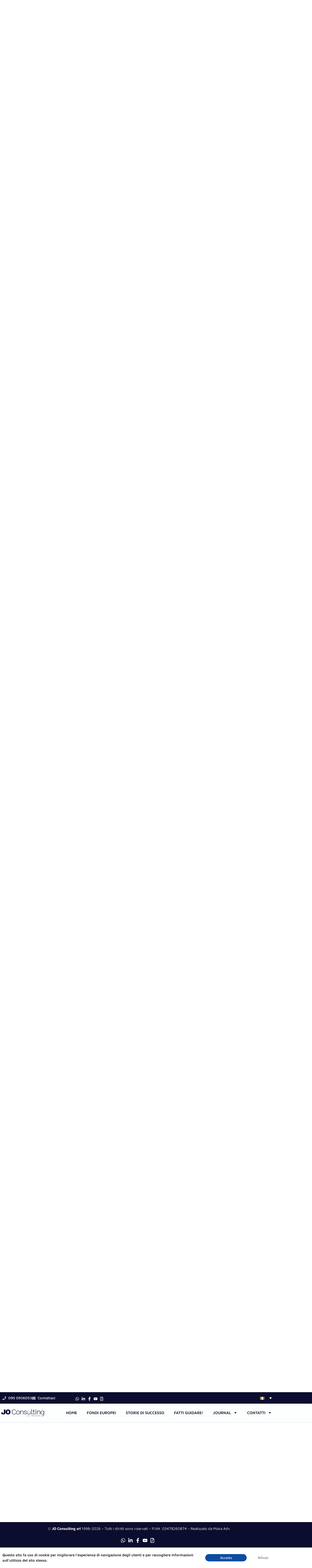

--- FILE ---
content_type: text/html; charset=UTF-8
request_url: https://www.joconsulting.eu/business-plan-impresa-cosa-e/
body_size: 45536
content:
<!DOCTYPE html>
<html lang="it-IT" prefix="og: https://ogp.me/ns#">
<head><meta charset="UTF-8"><script>if(navigator.userAgent.match(/MSIE|Internet Explorer/i)||navigator.userAgent.match(/Trident\/7\..*?rv:11/i)){var href=document.location.href;if(!href.match(/[?&]nowprocket/)){if(href.indexOf("?")==-1){if(href.indexOf("#")==-1){document.location.href=href+"?nowprocket=1"}else{document.location.href=href.replace("#","?nowprocket=1#")}}else{if(href.indexOf("#")==-1){document.location.href=href+"&nowprocket=1"}else{document.location.href=href.replace("#","&nowprocket=1#")}}}}</script><script>class RocketLazyLoadScripts{constructor(){this.v="1.2.4",this.triggerEvents=["keydown","mousedown","mousemove","touchmove","touchstart","touchend","wheel"],this.userEventHandler=this._triggerListener.bind(this),this.touchStartHandler=this._onTouchStart.bind(this),this.touchMoveHandler=this._onTouchMove.bind(this),this.touchEndHandler=this._onTouchEnd.bind(this),this.clickHandler=this._onClick.bind(this),this.interceptedClicks=[],window.addEventListener("pageshow",t=>{this.persisted=t.persisted}),window.addEventListener("DOMContentLoaded",()=>{this._preconnect3rdParties()}),this.delayedScripts={normal:[],async:[],defer:[]},this.trash=[],this.allJQueries=[]}_addUserInteractionListener(t){if(document.hidden){t._triggerListener();return}this.triggerEvents.forEach(e=>window.addEventListener(e,t.userEventHandler,{passive:!0})),window.addEventListener("touchstart",t.touchStartHandler,{passive:!0}),window.addEventListener("mousedown",t.touchStartHandler),document.addEventListener("visibilitychange",t.userEventHandler)}_removeUserInteractionListener(){this.triggerEvents.forEach(t=>window.removeEventListener(t,this.userEventHandler,{passive:!0})),document.removeEventListener("visibilitychange",this.userEventHandler)}_onTouchStart(t){"HTML"!==t.target.tagName&&(window.addEventListener("touchend",this.touchEndHandler),window.addEventListener("mouseup",this.touchEndHandler),window.addEventListener("touchmove",this.touchMoveHandler,{passive:!0}),window.addEventListener("mousemove",this.touchMoveHandler),t.target.addEventListener("click",this.clickHandler),this._renameDOMAttribute(t.target,"onclick","rocket-onclick"),this._pendingClickStarted())}_onTouchMove(t){window.removeEventListener("touchend",this.touchEndHandler),window.removeEventListener("mouseup",this.touchEndHandler),window.removeEventListener("touchmove",this.touchMoveHandler,{passive:!0}),window.removeEventListener("mousemove",this.touchMoveHandler),t.target.removeEventListener("click",this.clickHandler),this._renameDOMAttribute(t.target,"rocket-onclick","onclick"),this._pendingClickFinished()}_onTouchEnd(){window.removeEventListener("touchend",this.touchEndHandler),window.removeEventListener("mouseup",this.touchEndHandler),window.removeEventListener("touchmove",this.touchMoveHandler,{passive:!0}),window.removeEventListener("mousemove",this.touchMoveHandler)}_onClick(t){t.target.removeEventListener("click",this.clickHandler),this._renameDOMAttribute(t.target,"rocket-onclick","onclick"),this.interceptedClicks.push(t),t.preventDefault(),t.stopPropagation(),t.stopImmediatePropagation(),this._pendingClickFinished()}_replayClicks(){window.removeEventListener("touchstart",this.touchStartHandler,{passive:!0}),window.removeEventListener("mousedown",this.touchStartHandler),this.interceptedClicks.forEach(t=>{t.target.dispatchEvent(new MouseEvent("click",{view:t.view,bubbles:!0,cancelable:!0}))})}_waitForPendingClicks(){return new Promise(t=>{this._isClickPending?this._pendingClickFinished=t:t()})}_pendingClickStarted(){this._isClickPending=!0}_pendingClickFinished(){this._isClickPending=!1}_renameDOMAttribute(t,e,r){t.hasAttribute&&t.hasAttribute(e)&&(event.target.setAttribute(r,event.target.getAttribute(e)),event.target.removeAttribute(e))}_triggerListener(){this._removeUserInteractionListener(this),"loading"===document.readyState?document.addEventListener("DOMContentLoaded",this._loadEverythingNow.bind(this)):this._loadEverythingNow()}_preconnect3rdParties(){let t=[];document.querySelectorAll("script[type=rocketlazyloadscript][data-rocket-src]").forEach(e=>{let r=e.getAttribute("data-rocket-src");if(r&&0!==r.indexOf("data:")){0===r.indexOf("//")&&(r=location.protocol+r);try{let i=new URL(r).origin;i!==location.origin&&t.push({src:i,crossOrigin:e.crossOrigin||"module"===e.getAttribute("data-rocket-type")})}catch(n){}}}),t=[...new Map(t.map(t=>[JSON.stringify(t),t])).values()],this._batchInjectResourceHints(t,"preconnect")}async _loadEverythingNow(){this.lastBreath=Date.now(),this._delayEventListeners(),this._delayJQueryReady(this),this._handleDocumentWrite(),this._registerAllDelayedScripts(),this._preloadAllScripts(),await this._loadScriptsFromList(this.delayedScripts.normal),await this._loadScriptsFromList(this.delayedScripts.defer),await this._loadScriptsFromList(this.delayedScripts.async);try{await this._triggerDOMContentLoaded(),await this._pendingWebpackRequests(this),await this._triggerWindowLoad()}catch(t){console.error(t)}window.dispatchEvent(new Event("rocket-allScriptsLoaded")),this._waitForPendingClicks().then(()=>{this._replayClicks()}),this._emptyTrash()}_registerAllDelayedScripts(){document.querySelectorAll("script[type=rocketlazyloadscript]").forEach(t=>{t.hasAttribute("data-rocket-src")?t.hasAttribute("async")&&!1!==t.async?this.delayedScripts.async.push(t):t.hasAttribute("defer")&&!1!==t.defer||"module"===t.getAttribute("data-rocket-type")?this.delayedScripts.defer.push(t):this.delayedScripts.normal.push(t):this.delayedScripts.normal.push(t)})}async _transformScript(t){if(await this._littleBreath(),!0===t.noModule&&"noModule"in HTMLScriptElement.prototype){t.setAttribute("data-rocket-status","skipped");return}return new Promise(navigator.userAgent.indexOf("Firefox/")>0||""===navigator.vendor?e=>{let r=document.createElement("script");[...t.attributes].forEach(t=>{let e=t.nodeName;"type"!==e&&("data-rocket-type"===e&&(e="type"),"data-rocket-src"===e&&(e="src"),r.setAttribute(e,t.nodeValue))}),t.text&&(r.text=t.text),r.hasAttribute("src")?(r.addEventListener("load",e),r.addEventListener("error",e)):(r.text=t.text,e());try{t.parentNode.replaceChild(r,t)}catch(i){e()}}:e=>{function r(){t.setAttribute("data-rocket-status","failed"),e()}try{let i=t.getAttribute("data-rocket-type"),n=t.getAttribute("data-rocket-src");i?(t.type=i,t.removeAttribute("data-rocket-type")):t.removeAttribute("type"),t.addEventListener("load",function r(){t.setAttribute("data-rocket-status","executed"),e()}),t.addEventListener("error",r),n?(t.removeAttribute("data-rocket-src"),t.src=n):t.src="data:text/javascript;base64,"+window.btoa(unescape(encodeURIComponent(t.text)))}catch(s){r()}})}async _loadScriptsFromList(t){let e=t.shift();return e&&e.isConnected?(await this._transformScript(e),this._loadScriptsFromList(t)):Promise.resolve()}_preloadAllScripts(){this._batchInjectResourceHints([...this.delayedScripts.normal,...this.delayedScripts.defer,...this.delayedScripts.async],"preload")}_batchInjectResourceHints(t,e){var r=document.createDocumentFragment();t.forEach(t=>{let i=t.getAttribute&&t.getAttribute("data-rocket-src")||t.src;if(i){let n=document.createElement("link");n.href=i,n.rel=e,"preconnect"!==e&&(n.as="script"),t.getAttribute&&"module"===t.getAttribute("data-rocket-type")&&(n.crossOrigin=!0),t.crossOrigin&&(n.crossOrigin=t.crossOrigin),t.integrity&&(n.integrity=t.integrity),r.appendChild(n),this.trash.push(n)}}),document.head.appendChild(r)}_delayEventListeners(){let t={};function e(e,r){!function e(r){!t[r]&&(t[r]={originalFunctions:{add:r.addEventListener,remove:r.removeEventListener},eventsToRewrite:[]},r.addEventListener=function(){arguments[0]=i(arguments[0]),t[r].originalFunctions.add.apply(r,arguments)},r.removeEventListener=function(){arguments[0]=i(arguments[0]),t[r].originalFunctions.remove.apply(r,arguments)});function i(e){return t[r].eventsToRewrite.indexOf(e)>=0?"rocket-"+e:e}}(e),t[e].eventsToRewrite.push(r)}function r(t,e){let r=t[e];Object.defineProperty(t,e,{get:()=>r||function(){},set(i){t["rocket"+e]=r=i}})}e(document,"DOMContentLoaded"),e(window,"DOMContentLoaded"),e(window,"load"),e(window,"pageshow"),e(document,"readystatechange"),r(document,"onreadystatechange"),r(window,"onload"),r(window,"onpageshow")}_delayJQueryReady(t){let e;function r(t){return t.split(" ").map(t=>"load"===t||0===t.indexOf("load.")?"rocket-jquery-load":t).join(" ")}function i(i){if(i&&i.fn&&!t.allJQueries.includes(i)){i.fn.ready=i.fn.init.prototype.ready=function(e){return t.domReadyFired?e.bind(document)(i):document.addEventListener("rocket-DOMContentLoaded",()=>e.bind(document)(i)),i([])};let n=i.fn.on;i.fn.on=i.fn.init.prototype.on=function(){return this[0]===window&&("string"==typeof arguments[0]||arguments[0]instanceof String?arguments[0]=r(arguments[0]):"object"==typeof arguments[0]&&Object.keys(arguments[0]).forEach(t=>{let e=arguments[0][t];delete arguments[0][t],arguments[0][r(t)]=e})),n.apply(this,arguments),this},t.allJQueries.push(i)}e=i}i(window.jQuery),Object.defineProperty(window,"jQuery",{get:()=>e,set(t){i(t)}})}async _pendingWebpackRequests(t){let e=document.querySelector("script[data-webpack]");async function r(){return new Promise(t=>{e.addEventListener("load",t),e.addEventListener("error",t)})}e&&(await r(),await t._requestAnimFrame(),await t._pendingWebpackRequests(t))}async _triggerDOMContentLoaded(){this.domReadyFired=!0,await this._littleBreath(),document.dispatchEvent(new Event("rocket-DOMContentLoaded")),await this._littleBreath(),window.dispatchEvent(new Event("rocket-DOMContentLoaded")),await this._littleBreath(),document.dispatchEvent(new Event("rocket-readystatechange")),await this._littleBreath(),document.rocketonreadystatechange&&document.rocketonreadystatechange()}async _triggerWindowLoad(){await this._littleBreath(),window.dispatchEvent(new Event("rocket-load")),await this._littleBreath(),window.rocketonload&&window.rocketonload(),await this._littleBreath(),this.allJQueries.forEach(t=>t(window).trigger("rocket-jquery-load")),await this._littleBreath();let t=new Event("rocket-pageshow");t.persisted=this.persisted,window.dispatchEvent(t),await this._littleBreath(),window.rocketonpageshow&&window.rocketonpageshow({persisted:this.persisted})}_handleDocumentWrite(){let t=new Map;document.write=document.writeln=function(e){let r=document.currentScript;r||console.error("WPRocket unable to document.write this: "+e);let i=document.createRange(),n=r.parentElement,s=t.get(r);void 0===s&&(s=r.nextSibling,t.set(r,s));let a=document.createDocumentFragment();i.setStart(a,0),a.appendChild(i.createContextualFragment(e)),n.insertBefore(a,s)}}async _littleBreath(){Date.now()-this.lastBreath>45&&(await this._requestAnimFrame(),this.lastBreath=Date.now())}async _requestAnimFrame(){return document.hidden?new Promise(t=>setTimeout(t)):new Promise(t=>requestAnimationFrame(t))}_emptyTrash(){this.trash.forEach(t=>t.remove())}static run(){let t=new RocketLazyLoadScripts;t._addUserInteractionListener(t)}}RocketLazyLoadScripts.run();</script>

<meta name="viewport" content="width=device-width, initial-scale=1">
	<link rel="profile" href="https://gmpg.org/xfn/11"> 
	<link rel="alternate" hreflang="en-us" href="https://www.joconsulting.eu/en/business-plan-impresa-what-it-is/" />
<link rel="alternate" hreflang="it-it" href="https://www.joconsulting.eu/business-plan-impresa-cosa-e/" />
<link rel="alternate" hreflang="x-default" href="https://www.joconsulting.eu/business-plan-impresa-cosa-e/" />

<!-- Ottimizzazione per i motori di ricerca di Rank Math - https://rankmath.com/ -->
<title>Business plan: cos’è e perché è importante averlo</title>
<meta name="description" content="Scrivere un buon business plan può aiutarti ad avviare la tua impresa. Affidati ai professionisti di JO Consulting del cluster di aziende JO Group"/>
<meta name="robots" content="follow, index, max-snippet:-1, max-video-preview:-1, max-image-preview:large"/>
<link rel="canonical" href="https://www.joconsulting.eu/business-plan-impresa-cosa-e/" />
<meta property="og:locale" content="it_IT" />
<meta property="og:type" content="article" />
<meta property="og:title" content="Business plan: cos’è e perché è importante averlo" />
<meta property="og:description" content="Scrivere un buon business plan può aiutarti ad avviare la tua impresa. Affidati ai professionisti di JO Consulting del cluster di aziende JO Group" />
<meta property="og:url" content="https://www.joconsulting.eu/business-plan-impresa-cosa-e/" />
<meta property="og:site_name" content="JO Consulting" />
<meta property="article:publisher" content="https://www.facebook.com/JOConsulting.EuropeanProjects/" />
<meta property="article:author" content="https://www.facebook.com/JOConsulting.EuropeanProjects/" />
<meta property="article:section" content="Finanziamenti a fondo perduto e fondi strutturali" />
<meta property="og:updated_time" content="2024-10-25T09:55:17+02:00" />
<meta property="og:image" content="https://media.joconsulting.eu/joconsulting.eu/wp-content/uploads/2022/09/1-fb-1.jpg" />
<meta property="og:image:secure_url" content="https://media.joconsulting.eu/joconsulting.eu/wp-content/uploads/2022/09/1-fb-1.jpg" />
<meta property="og:image:width" content="1200" />
<meta property="og:image:height" content="630" />
<meta property="og:image:alt" content="business plan" />
<meta property="og:image:type" content="image/jpeg" />
<meta property="article:published_time" content="2022-09-02T14:46:53+02:00" />
<meta property="article:modified_time" content="2024-10-25T09:55:17+02:00" />
<meta name="twitter:card" content="summary_large_image" />
<meta name="twitter:title" content="Business plan: cos’è e perché è importante averlo" />
<meta name="twitter:description" content="Scrivere un buon business plan può aiutarti ad avviare la tua impresa. Affidati ai professionisti di JO Consulting del cluster di aziende JO Group" />
<meta name="twitter:image" content="https://media.joconsulting.eu/joconsulting.eu/wp-content/uploads/2022/09/1-fb-1.jpg" />
<meta name="twitter:label1" content="Scritto da" />
<meta name="twitter:data1" content="JO Group Marketing Team" />
<meta name="twitter:label2" content="Tempo di lettura" />
<meta name="twitter:data2" content="3 minuti" />
<script type="application/ld+json" class="rank-math-schema-pro">{"@context":"https://schema.org","@graph":[{"@type":"Organization","url":"https://www.joconsulting.eu/","name":"JO Consulting srl","sameAs":"https://www.facebook.com/JOConsulting.EuropeanProjects/","email":"mailto:comunicazione@joconsulting.eu","slogan":"Vuoi una mano? Chiedi pure a JO Consulting.","logo":"https://www.joconsulting.eu/wp-content/uploads/2019/09/JO-Consulting-Favicon@4x.png","description":"JO Consulting \u00e8 una societ\u00e0 di consulenza in finanza agevolata che si occupa di finanziamenti a fondo perduto in Italia e di progetti europei.","parentOrganization":{"@type":"Organization","name":"JO Group","url":"https://www.jogroup.eu/"},"founder":{"@type":"Person","givenName":"Giuseppe","familyName":"Ursino","url":"https://www.giuseppeursino.it/","sameAs":"https://it.linkedin.com/in/giuseppe-ursino"},"address":{"@type":"PostalAddress","addressLocality":"Catania, Italia","postalCode":"95125","streetAddress":"Via Mario Sangiorgi n. 37","addressCountry":"Italy"},"contactPoint":{"@type":"ContactPoint","telephone":"+39-095-0936053","contactType":"customer service"},"aggregateRating":{"@type":"AggregateRating","ratingValue":"5","reviewCount":"48"}},{"@type":"Place","@id":"https://www.joconsulting.eu/#place","address":{"@type":"PostalAddress","streetAddress":"via Mario Sangiorgi, 37","addressLocality":"Catania","addressRegion":"Sicilia","postalCode":"95129","addressCountry":"Italia"}},{"@type":["FinancialService","Organization"],"@id":"https://www.joconsulting.eu/#organization","name":"JO Consulting srl","url":"https://www.joconsulting.eu","sameAs":["https://www.facebook.com/JOConsulting.EuropeanProjects/"],"email":"comunicazione@joconsulting.eu","address":{"@type":"PostalAddress","streetAddress":"via Mario Sangiorgi, 37","addressLocality":"Catania","addressRegion":"Sicilia","postalCode":"95129","addressCountry":"Italia"},"logo":{"@type":"ImageObject","@id":"https://www.joconsulting.eu/#logo","url":"https://www.joconsulting.eu/wp-content/uploads/2019/09/JO-Consulting-Favicon@4x.png","contentUrl":"https://www.joconsulting.eu/wp-content/uploads/2019/09/JO-Consulting-Favicon@4x.png","caption":"JO Consulting","inLanguage":"it-IT","width":"1601","height":"1601"},"openingHours":["Monday,Tuesday,Wednesday,Thursday,Friday,Saturday,Sunday 09:00-17:00"],"location":{"@id":"https://www.joconsulting.eu/#place"},"image":{"@id":"https://www.joconsulting.eu/#logo"},"telephone":"095 0936053"},{"@type":"WebSite","@id":"https://www.joconsulting.eu/#website","url":"https://www.joconsulting.eu","name":"JO Consulting","publisher":{"@id":"https://www.joconsulting.eu/#organization"},"inLanguage":"it-IT"},{"@type":"ImageObject","@id":"https://media.joconsulting.eu/joconsulting.eu/wp-content/uploads/2022/09/1-sito-1.jpg","url":"https://media.joconsulting.eu/joconsulting.eu/wp-content/uploads/2022/09/1-sito-1.jpg","width":"1400","height":"760","caption":"business plan","inLanguage":"it-IT"},{"@type":"BreadcrumbList","@id":"https://www.joconsulting.eu/business-plan-impresa-cosa-e/#breadcrumb","itemListElement":[{"@type":"ListItem","position":"1","item":{"@id":"https://www.joconsulting.eu/business-plan-impresa-cosa-e/","name":"&#x1f4ca; Business plan: cosa contiene e perch\u00e9 \u00e8 importante per la tua attivit\u00e0 imprenditoriale"}}]},{"@type":"WebPage","@id":"https://www.joconsulting.eu/business-plan-impresa-cosa-e/#webpage","url":"https://www.joconsulting.eu/business-plan-impresa-cosa-e/","name":"Business plan: cos\u2019\u00e8 e perch\u00e9 \u00e8 importante averlo","datePublished":"2022-09-02T14:46:53+02:00","dateModified":"2024-10-25T09:55:17+02:00","isPartOf":{"@id":"https://www.joconsulting.eu/#website"},"primaryImageOfPage":{"@id":"https://media.joconsulting.eu/joconsulting.eu/wp-content/uploads/2022/09/1-sito-1.jpg"},"inLanguage":"it-IT","breadcrumb":{"@id":"https://www.joconsulting.eu/business-plan-impresa-cosa-e/#breadcrumb"}},{"@type":"Article","headline":"Business plan: cos\u2019\u00e8 e perch\u00e9 \u00e8 importante averlo","keywords":"business plan","datePublished":"2022-09-02T14:46:53+02:00","dateModified":"2024-10-25T09:55:17+02:00","author":{"@type":"Organization","name":"JO Group"},"publisher":{"@id":"https://www.joconsulting.eu/#organization"},"description":"Scrivere un buon business plan pu\u00f2 aiutarti ad avviare la tua impresa. Affidati ai professionisti di JO Consulting del cluster di aziende JO Group","name":"Business plan: cos\u2019\u00e8 e perch\u00e9 \u00e8 importante averlo","editor":{"@type":"Person","name":"Alberto Molino","jobTitle":"Marketing &amp; Communication Manager (SEO Copywriter, Social Media Manager, Press Officer)"},"mainEntityOfPage":{"@id":"https://www.joconsulting.eu/business-plan-impresa-cosa-e/#webpage"},"@id":"https://www.joconsulting.eu/business-plan-impresa-cosa-e/#richSnippet","isPartOf":{"@id":"https://www.joconsulting.eu/business-plan-impresa-cosa-e/#webpage"},"image":{"@id":"https://media.joconsulting.eu/joconsulting.eu/wp-content/uploads/2022/09/1-sito-1.jpg"},"inLanguage":"it-IT"}]}</script>
<!-- /Rank Math WordPress SEO plugin -->

<link rel='dns-prefetch' href='//www.joconsulting.eu' />
<link rel='dns-prefetch' href='//fonts.googleapis.com' />
<link rel='dns-prefetch' href='//cdn.joconsulting.eu' />
<link rel="alternate" type="application/rss+xml" title="JO Consulting &raquo; Feed" href="https://www.joconsulting.eu/feed/" />
<link rel="alternate" title="oEmbed (JSON)" type="application/json+oembed" href="https://www.joconsulting.eu/wp-json/oembed/1.0/embed?url=https%3A%2F%2Fwww.joconsulting.eu%2Fbusiness-plan-impresa-cosa-e%2F" />
<link rel="alternate" title="oEmbed (XML)" type="text/xml+oembed" href="https://www.joconsulting.eu/wp-json/oembed/1.0/embed?url=https%3A%2F%2Fwww.joconsulting.eu%2Fbusiness-plan-impresa-cosa-e%2F&#038;format=xml" />
<style id='wp-img-auto-sizes-contain-inline-css'>
img:is([sizes=auto i],[sizes^="auto," i]){contain-intrinsic-size:3000px 1500px}
/*# sourceURL=wp-img-auto-sizes-contain-inline-css */
</style>
<link rel='stylesheet' id='astra-theme-css-css' href='https://cdn.joconsulting.eu/wp-content/themes/astra/assets/css/minified/style.min.css?ver=4.12.0' media='all' />
<style id='astra-theme-css-inline-css'>
.ast-no-sidebar .entry-content .alignfull {margin-left: calc( -50vw + 50%);margin-right: calc( -50vw + 50%);max-width: 100vw;width: 100vw;}.ast-no-sidebar .entry-content .alignwide {margin-left: calc(-41vw + 50%);margin-right: calc(-41vw + 50%);max-width: unset;width: unset;}.ast-no-sidebar .entry-content .alignfull .alignfull,.ast-no-sidebar .entry-content .alignfull .alignwide,.ast-no-sidebar .entry-content .alignwide .alignfull,.ast-no-sidebar .entry-content .alignwide .alignwide,.ast-no-sidebar .entry-content .wp-block-column .alignfull,.ast-no-sidebar .entry-content .wp-block-column .alignwide{width: 100%;margin-left: auto;margin-right: auto;}.wp-block-gallery,.blocks-gallery-grid {margin: 0;}.wp-block-separator {max-width: 100px;}.wp-block-separator.is-style-wide,.wp-block-separator.is-style-dots {max-width: none;}.entry-content .has-2-columns .wp-block-column:first-child {padding-right: 10px;}.entry-content .has-2-columns .wp-block-column:last-child {padding-left: 10px;}@media (max-width: 782px) {.entry-content .wp-block-columns .wp-block-column {flex-basis: 100%;}.entry-content .has-2-columns .wp-block-column:first-child {padding-right: 0;}.entry-content .has-2-columns .wp-block-column:last-child {padding-left: 0;}}body .entry-content .wp-block-latest-posts {margin-left: 0;}body .entry-content .wp-block-latest-posts li {list-style: none;}.ast-no-sidebar .ast-container .entry-content .wp-block-latest-posts {margin-left: 0;}.ast-header-break-point .entry-content .alignwide {margin-left: auto;margin-right: auto;}.entry-content .blocks-gallery-item img {margin-bottom: auto;}.wp-block-pullquote {border-top: 4px solid #555d66;border-bottom: 4px solid #555d66;color: #40464d;}:root{--ast-post-nav-space:0;--ast-container-default-xlg-padding:6.67em;--ast-container-default-lg-padding:5.67em;--ast-container-default-slg-padding:4.34em;--ast-container-default-md-padding:3.34em;--ast-container-default-sm-padding:6.67em;--ast-container-default-xs-padding:2.4em;--ast-container-default-xxs-padding:1.4em;--ast-code-block-background:#EEEEEE;--ast-comment-inputs-background:#FAFAFA;--ast-normal-container-width:1200px;--ast-narrow-container-width:750px;--ast-blog-title-font-weight:normal;--ast-blog-meta-weight:inherit;--ast-global-color-primary:var(--ast-global-color-5);--ast-global-color-secondary:var(--ast-global-color-4);--ast-global-color-alternate-background:var(--ast-global-color-7);--ast-global-color-subtle-background:var(--ast-global-color-6);--ast-bg-style-guide:var( --ast-global-color-secondary,--ast-global-color-5 );--ast-shadow-style-guide:0px 0px 4px 0 #00000057;--ast-global-dark-bg-style:#fff;--ast-global-dark-lfs:#fbfbfb;--ast-widget-bg-color:#fafafa;--ast-wc-container-head-bg-color:#fbfbfb;--ast-title-layout-bg:#eeeeee;--ast-search-border-color:#e7e7e7;--ast-lifter-hover-bg:#e6e6e6;--ast-gallery-block-color:#000;--srfm-color-input-label:var(--ast-global-color-2);}html{font-size:93.75%;}a,.page-title{color:var(--ast-global-color-0);}a:hover,a:focus{color:var(--ast-global-color-1);}body,button,input,select,textarea,.ast-button,.ast-custom-button{font-family:'Maven Pro',sans-serif;font-weight:400;font-size:15px;font-size:1rem;line-height:var(--ast-body-line-height,1.65em);}blockquote{color:#000000;}h1,h2,h3,h4,h5,h6,.entry-content :where(h1,h2,h3,h4,h5,h6),.site-title,.site-title a{font-family:'Maven Pro',sans-serif;font-weight:400;}.ast-site-identity .site-title a{color:var(--ast-global-color-2);}.site-title{font-size:32px;font-size:2.1333333333333rem;display:block;}.site-header .site-description{font-size:15px;font-size:1rem;display:none;}.entry-title{font-size:32px;font-size:2.1333333333333rem;}.archive .ast-article-post .ast-article-inner,.blog .ast-article-post .ast-article-inner,.archive .ast-article-post .ast-article-inner:hover,.blog .ast-article-post .ast-article-inner:hover{overflow:hidden;}h1,.entry-content :where(h1){font-size:32px;font-size:2.1333333333333rem;font-family:'Maven Pro',sans-serif;line-height:1.4em;}h2,.entry-content :where(h2){font-size:28px;font-size:1.8666666666667rem;font-family:'Maven Pro',sans-serif;line-height:1.3em;}h3,.entry-content :where(h3){font-size:26px;font-size:1.7333333333333rem;font-family:'Maven Pro',sans-serif;line-height:1.3em;}h4,.entry-content :where(h4){font-size:24px;font-size:1.6rem;line-height:1.2em;font-family:'Maven Pro',sans-serif;}h5,.entry-content :where(h5){font-size:20px;font-size:1.3333333333333rem;line-height:1.2em;font-family:'Maven Pro',sans-serif;}h6,.entry-content :where(h6){font-size:16px;font-size:1.0666666666667rem;line-height:1.25em;font-family:'Maven Pro',sans-serif;}::selection{background-color:#0b0d2e;color:#ffffff;}body,h1,h2,h3,h4,h5,h6,.entry-title a,.entry-content :where(h1,h2,h3,h4,h5,h6){color:#101010;}.tagcloud a:hover,.tagcloud a:focus,.tagcloud a.current-item{color:#ffffff;border-color:var(--ast-global-color-0);background-color:var(--ast-global-color-0);}input:focus,input[type="text"]:focus,input[type="email"]:focus,input[type="url"]:focus,input[type="password"]:focus,input[type="reset"]:focus,input[type="search"]:focus,textarea:focus{border-color:var(--ast-global-color-0);}input[type="radio"]:checked,input[type=reset],input[type="checkbox"]:checked,input[type="checkbox"]:hover:checked,input[type="checkbox"]:focus:checked,input[type=range]::-webkit-slider-thumb{border-color:var(--ast-global-color-0);background-color:var(--ast-global-color-0);box-shadow:none;}.site-footer a:hover + .post-count,.site-footer a:focus + .post-count{background:var(--ast-global-color-0);border-color:var(--ast-global-color-0);}.single .nav-links .nav-previous,.single .nav-links .nav-next{color:var(--ast-global-color-0);}.entry-meta,.entry-meta *{line-height:1.45;color:var(--ast-global-color-0);}.entry-meta a:not(.ast-button):hover,.entry-meta a:not(.ast-button):hover *,.entry-meta a:not(.ast-button):focus,.entry-meta a:not(.ast-button):focus *,.page-links > .page-link,.page-links .page-link:hover,.post-navigation a:hover{color:var(--ast-global-color-1);}#cat option,.secondary .calendar_wrap thead a,.secondary .calendar_wrap thead a:visited{color:var(--ast-global-color-0);}.secondary .calendar_wrap #today,.ast-progress-val span{background:var(--ast-global-color-0);}.secondary a:hover + .post-count,.secondary a:focus + .post-count{background:var(--ast-global-color-0);border-color:var(--ast-global-color-0);}.calendar_wrap #today > a{color:#ffffff;}.page-links .page-link,.single .post-navigation a{color:var(--ast-global-color-0);}.ast-search-menu-icon .search-form button.search-submit{padding:0 4px;}.ast-search-menu-icon form.search-form{padding-right:0;}.ast-header-search .ast-search-menu-icon.ast-dropdown-active .search-form,.ast-header-search .ast-search-menu-icon.ast-dropdown-active .search-field:focus{transition:all 0.2s;}.search-form input.search-field:focus{outline:none;}.widget-title,.widget .wp-block-heading{font-size:21px;font-size:1.4rem;color:#101010;}.ast-search-menu-icon.slide-search a:focus-visible:focus-visible,.astra-search-icon:focus-visible,#close:focus-visible,a:focus-visible,.ast-menu-toggle:focus-visible,.site .skip-link:focus-visible,.wp-block-loginout input:focus-visible,.wp-block-search.wp-block-search__button-inside .wp-block-search__inside-wrapper,.ast-header-navigation-arrow:focus-visible,.ast-orders-table__row .ast-orders-table__cell:focus-visible,a#ast-apply-coupon:focus-visible,#ast-apply-coupon:focus-visible,#close:focus-visible,.button.search-submit:focus-visible,#search_submit:focus,.normal-search:focus-visible,.ast-header-account-wrap:focus-visible,.astra-cart-drawer-close:focus,.ast-single-variation:focus,.ast-button:focus,.ast-builder-button-wrap:has(.ast-custom-button-link:focus),.ast-builder-button-wrap .ast-custom-button-link:focus{outline-style:dotted;outline-color:inherit;outline-width:thin;}input:focus,input[type="text"]:focus,input[type="email"]:focus,input[type="url"]:focus,input[type="password"]:focus,input[type="reset"]:focus,input[type="search"]:focus,input[type="number"]:focus,textarea:focus,.wp-block-search__input:focus,[data-section="section-header-mobile-trigger"] .ast-button-wrap .ast-mobile-menu-trigger-minimal:focus,.ast-mobile-popup-drawer.active .menu-toggle-close:focus,#ast-scroll-top:focus,#coupon_code:focus,#ast-coupon-code:focus{border-style:dotted;border-color:inherit;border-width:thin;}input{outline:none;}.main-header-menu .menu-link,.ast-header-custom-item a{color:#101010;}.main-header-menu .menu-item:hover > .menu-link,.main-header-menu .menu-item:hover > .ast-menu-toggle,.main-header-menu .ast-masthead-custom-menu-items a:hover,.main-header-menu .menu-item.focus > .menu-link,.main-header-menu .menu-item.focus > .ast-menu-toggle,.main-header-menu .current-menu-item > .menu-link,.main-header-menu .current-menu-ancestor > .menu-link,.main-header-menu .current-menu-item > .ast-menu-toggle,.main-header-menu .current-menu-ancestor > .ast-menu-toggle{color:var(--ast-global-color-0);}.header-main-layout-3 .ast-main-header-bar-alignment{margin-right:auto;}.header-main-layout-2 .site-header-section-left .ast-site-identity{text-align:left;}.ast-logo-title-inline .site-logo-img{padding-right:1em;}.site-logo-img img{ transition:all 0.2s linear;}body .ast-oembed-container *{position:absolute;top:0;width:100%;height:100%;left:0;}body .wp-block-embed-pocket-casts .ast-oembed-container *{position:unset;}.ast-header-break-point .ast-mobile-menu-buttons-minimal.menu-toggle{background:transparent;color:#0b0d2e;}.ast-header-break-point .ast-mobile-menu-buttons-outline.menu-toggle{background:transparent;border:1px solid #0b0d2e;color:#0b0d2e;}.ast-header-break-point .ast-mobile-menu-buttons-fill.menu-toggle{background:#0b0d2e;}.ast-single-post-featured-section + article {margin-top: 2em;}.site-content .ast-single-post-featured-section img {width: 100%;overflow: hidden;object-fit: cover;}.site > .ast-single-related-posts-container {margin-top: 0;}@media (min-width: 769px) {.ast-desktop .ast-container--narrow {max-width: var(--ast-narrow-container-width);margin: 0 auto;}}.ast-page-builder-template .hentry {margin: 0;}.ast-page-builder-template .site-content > .ast-container {max-width: 100%;padding: 0;}.ast-page-builder-template .site .site-content #primary {padding: 0;margin: 0;}.ast-page-builder-template .no-results {text-align: center;margin: 4em auto;}.ast-page-builder-template .ast-pagination {padding: 2em;}.ast-page-builder-template .entry-header.ast-no-title.ast-no-thumbnail {margin-top: 0;}.ast-page-builder-template .entry-header.ast-header-without-markup {margin-top: 0;margin-bottom: 0;}.ast-page-builder-template .entry-header.ast-no-title.ast-no-meta {margin-bottom: 0;}.ast-page-builder-template.single .post-navigation {padding-bottom: 2em;}.ast-page-builder-template.single-post .site-content > .ast-container {max-width: 100%;}.ast-page-builder-template .entry-header {margin-top: 4em;margin-left: auto;margin-right: auto;padding-left: 20px;padding-right: 20px;}.single.ast-page-builder-template .entry-header {padding-left: 20px;padding-right: 20px;}.ast-page-builder-template .ast-archive-description {margin: 4em auto 0;padding-left: 20px;padding-right: 20px;}.ast-page-builder-template.ast-no-sidebar .entry-content .alignwide {margin-left: 0;margin-right: 0;}.footer-adv .footer-adv-overlay{border-top-style:solid;border-top-color:#7a7a7a;}@media( max-width: 420px ) {.single .nav-links .nav-previous,.single .nav-links .nav-next {width: 100%;text-align: center;}}.wp-block-buttons.aligncenter{justify-content:center;}@media (max-width:782px){.entry-content .wp-block-columns .wp-block-column{margin-left:0px;}}.wp-block-image.aligncenter{margin-left:auto;margin-right:auto;}.wp-block-table.aligncenter{margin-left:auto;margin-right:auto;}.wp-block-buttons .wp-block-button.is-style-outline .wp-block-button__link.wp-element-button,.ast-outline-button,.wp-block-uagb-buttons-child .uagb-buttons-repeater.ast-outline-button{border-top-width:2px;border-right-width:2px;border-bottom-width:2px;border-left-width:2px;font-family:inherit;font-weight:inherit;line-height:1em;}.wp-block-button .wp-block-button__link.wp-element-button.is-style-outline:not(.has-background),.wp-block-button.is-style-outline>.wp-block-button__link.wp-element-button:not(.has-background),.ast-outline-button{background-color:transparent;}.entry-content[data-ast-blocks-layout] > figure{margin-bottom:1em;}.elementor-widget-container .elementor-loop-container .e-loop-item[data-elementor-type="loop-item"]{width:100%;}@media (max-width:768px){.ast-left-sidebar #content > .ast-container{display:flex;flex-direction:column-reverse;width:100%;}.ast-separate-container .ast-article-post,.ast-separate-container .ast-article-single{padding:1.5em 2.14em;}.ast-author-box img.avatar{margin:20px 0 0 0;}}@media (min-width:769px){.ast-separate-container.ast-right-sidebar #primary,.ast-separate-container.ast-left-sidebar #primary{border:0;}.search-no-results.ast-separate-container #primary{margin-bottom:4em;}}.menu-toggle,button,.ast-button,.ast-custom-button,.button,input#submit,input[type="button"],input[type="submit"],input[type="reset"]{color:#ffffff;border-color:#0b0d2e;background-color:#0b0d2e;padding-top:10px;padding-right:40px;padding-bottom:10px;padding-left:40px;font-family:inherit;font-weight:inherit;}button:focus,.menu-toggle:hover,button:hover,.ast-button:hover,.ast-custom-button:hover .button:hover,.ast-custom-button:hover,input[type=reset]:hover,input[type=reset]:focus,input#submit:hover,input#submit:focus,input[type="button"]:hover,input[type="button"]:focus,input[type="submit"]:hover,input[type="submit"]:focus{color:#ffffff;background-color:var(--ast-global-color-1);border-color:var(--ast-global-color-1);}@media (max-width:768px){.ast-mobile-header-stack .main-header-bar .ast-search-menu-icon{display:inline-block;}.ast-header-break-point.ast-header-custom-item-outside .ast-mobile-header-stack .main-header-bar .ast-search-icon{margin:0;}.ast-comment-avatar-wrap img{max-width:2.5em;}.ast-comment-meta{padding:0 1.8888em 1.3333em;}.ast-separate-container .ast-comment-list li.depth-1{padding:1.5em 2.14em;}.ast-separate-container .comment-respond{padding:2em 2.14em;}}@media (min-width:544px){.ast-container{max-width:100%;}}@media (max-width:544px){.ast-separate-container .ast-article-post,.ast-separate-container .ast-article-single,.ast-separate-container .comments-title,.ast-separate-container .ast-archive-description{padding:1.5em 1em;}.ast-separate-container #content .ast-container{padding-left:0.54em;padding-right:0.54em;}.ast-separate-container .ast-comment-list .bypostauthor{padding:.5em;}.ast-search-menu-icon.ast-dropdown-active .search-field{width:170px;}.site-branding img,.site-header .site-logo-img .custom-logo-link img{max-width:100%;}} #ast-mobile-header .ast-site-header-cart-li a{pointer-events:none;}@media (min-width:545px){.ast-page-builder-template .comments-area,.single.ast-page-builder-template .entry-header,.single.ast-page-builder-template .post-navigation,.single.ast-page-builder-template .ast-single-related-posts-container{max-width:1240px;margin-left:auto;margin-right:auto;}}.ast-no-sidebar.ast-separate-container .entry-content .alignfull {margin-left: -6.67em;margin-right: -6.67em;width: auto;}@media (max-width: 1200px) {.ast-no-sidebar.ast-separate-container .entry-content .alignfull {margin-left: -2.4em;margin-right: -2.4em;}}@media (max-width: 768px) {.ast-no-sidebar.ast-separate-container .entry-content .alignfull {margin-left: -2.14em;margin-right: -2.14em;}}@media (max-width: 544px) {.ast-no-sidebar.ast-separate-container .entry-content .alignfull {margin-left: -1em;margin-right: -1em;}}.ast-no-sidebar.ast-separate-container .entry-content .alignwide {margin-left: -20px;margin-right: -20px;}.ast-no-sidebar.ast-separate-container .entry-content .wp-block-column .alignfull,.ast-no-sidebar.ast-separate-container .entry-content .wp-block-column .alignwide {margin-left: auto;margin-right: auto;width: 100%;}@media (max-width:768px){.widget-title{font-size:21px;font-size:1.4rem;}body,button,input,select,textarea,.ast-button,.ast-custom-button{font-size:15px;font-size:1rem;}#secondary,#secondary button,#secondary input,#secondary select,#secondary textarea{font-size:15px;font-size:1rem;}.site-title{display:block;}.site-header .site-description{display:none;}h1,.entry-content :where(h1){font-size:30px;}h2,.entry-content :where(h2){font-size:25px;}h3,.entry-content :where(h3){font-size:20px;}}@media (max-width:544px){.widget-title{font-size:21px;font-size:1.4rem;}body,button,input,select,textarea,.ast-button,.ast-custom-button{font-size:15px;font-size:1rem;}#secondary,#secondary button,#secondary input,#secondary select,#secondary textarea{font-size:15px;font-size:1rem;}.site-title{display:block;}.site-header .site-description{display:none;}h1,.entry-content :where(h1){font-size:30px;}h2,.entry-content :where(h2){font-size:25px;}h3,.entry-content :where(h3){font-size:20px;}}@media (max-width:544px){html{font-size:93.75%;}}@media (min-width:769px){.ast-container{max-width:1240px;}}@font-face {font-family: "Astra";src: url(https://www.joconsulting.eu/wp-content/themes/astra/assets/fonts/astra.woff) format("woff"),url(https://www.joconsulting.eu/wp-content/themes/astra/assets/fonts/astra.ttf) format("truetype"),url(https://www.joconsulting.eu/wp-content/themes/astra/assets/fonts/astra.svg#astra) format("svg");font-weight: normal;font-style: normal;font-display: fallback;}@media (max-width:921px) {.main-header-bar .main-header-bar-navigation{display:none;}}.ast-desktop .main-header-menu.submenu-with-border .sub-menu,.ast-desktop .main-header-menu.submenu-with-border .astra-full-megamenu-wrapper{border-color:#0b0d2e;}.ast-desktop .main-header-menu.submenu-with-border .sub-menu{border-top-width:2px;border-style:solid;}.ast-desktop .main-header-menu.submenu-with-border .sub-menu .sub-menu{top:-2px;}.ast-desktop .main-header-menu.submenu-with-border .sub-menu .menu-link,.ast-desktop .main-header-menu.submenu-with-border .children .menu-link{border-bottom-width:0px;border-style:solid;border-color:#eaeaea;}@media (min-width:769px){.main-header-menu .sub-menu .menu-item.ast-left-align-sub-menu:hover > .sub-menu,.main-header-menu .sub-menu .menu-item.ast-left-align-sub-menu.focus > .sub-menu{margin-left:-0px;}}.site .comments-area{padding-bottom:3em;}.ast-header-break-point.ast-header-custom-item-inside .main-header-bar .main-header-bar-navigation .ast-search-icon {display: none;}.ast-header-break-point.ast-header-custom-item-inside .main-header-bar .ast-search-menu-icon .search-form {padding: 0;display: block;overflow: hidden;}.ast-header-break-point .ast-header-custom-item .widget:last-child {margin-bottom: 1em;}.ast-header-custom-item .widget {margin: 0.5em;display: inline-block;vertical-align: middle;}.ast-header-custom-item .widget p {margin-bottom: 0;}.ast-header-custom-item .widget li {width: auto;}.ast-header-custom-item-inside .button-custom-menu-item .menu-link {display: none;}.ast-header-custom-item-inside.ast-header-break-point .button-custom-menu-item .ast-custom-button-link {display: none;}.ast-header-custom-item-inside.ast-header-break-point .button-custom-menu-item .menu-link {display: block;}.ast-header-break-point.ast-header-custom-item-outside .main-header-bar .ast-search-icon {margin-right: 1em;}.ast-header-break-point.ast-header-custom-item-inside .main-header-bar .ast-search-menu-icon .search-field,.ast-header-break-point.ast-header-custom-item-inside .main-header-bar .ast-search-menu-icon.ast-inline-search .search-field {width: 100%;padding-right: 5.5em;}.ast-header-break-point.ast-header-custom-item-inside .main-header-bar .ast-search-menu-icon .search-submit {display: block;position: absolute;height: 100%;top: 0;right: 0;padding: 0 1em;border-radius: 0;}.ast-header-break-point .ast-header-custom-item .ast-masthead-custom-menu-items {padding-left: 20px;padding-right: 20px;margin-bottom: 1em;margin-top: 1em;}.ast-header-custom-item-inside.ast-header-break-point .button-custom-menu-item {padding-left: 0;padding-right: 0;margin-top: 0;margin-bottom: 0;}.astra-icon-down_arrow::after {content: "\e900";font-family: Astra;}.astra-icon-close::after {content: "\e5cd";font-family: Astra;}.astra-icon-drag_handle::after {content: "\e25d";font-family: Astra;}.astra-icon-format_align_justify::after {content: "\e235";font-family: Astra;}.astra-icon-menu::after {content: "\e5d2";font-family: Astra;}.astra-icon-reorder::after {content: "\e8fe";font-family: Astra;}.astra-icon-search::after {content: "\e8b6";font-family: Astra;}.astra-icon-zoom_in::after {content: "\e56b";font-family: Astra;}.astra-icon-check-circle::after {content: "\e901";font-family: Astra;}.astra-icon-shopping-cart::after {content: "\f07a";font-family: Astra;}.astra-icon-shopping-bag::after {content: "\f290";font-family: Astra;}.astra-icon-shopping-basket::after {content: "\f291";font-family: Astra;}.astra-icon-circle-o::after {content: "\e903";font-family: Astra;}.astra-icon-certificate::after {content: "\e902";font-family: Astra;}blockquote {padding: 1.2em;}:root .has-ast-global-color-0-color{color:var(--ast-global-color-0);}:root .has-ast-global-color-0-background-color{background-color:var(--ast-global-color-0);}:root .wp-block-button .has-ast-global-color-0-color{color:var(--ast-global-color-0);}:root .wp-block-button .has-ast-global-color-0-background-color{background-color:var(--ast-global-color-0);}:root .has-ast-global-color-1-color{color:var(--ast-global-color-1);}:root .has-ast-global-color-1-background-color{background-color:var(--ast-global-color-1);}:root .wp-block-button .has-ast-global-color-1-color{color:var(--ast-global-color-1);}:root .wp-block-button .has-ast-global-color-1-background-color{background-color:var(--ast-global-color-1);}:root .has-ast-global-color-2-color{color:var(--ast-global-color-2);}:root .has-ast-global-color-2-background-color{background-color:var(--ast-global-color-2);}:root .wp-block-button .has-ast-global-color-2-color{color:var(--ast-global-color-2);}:root .wp-block-button .has-ast-global-color-2-background-color{background-color:var(--ast-global-color-2);}:root .has-ast-global-color-3-color{color:var(--ast-global-color-3);}:root .has-ast-global-color-3-background-color{background-color:var(--ast-global-color-3);}:root .wp-block-button .has-ast-global-color-3-color{color:var(--ast-global-color-3);}:root .wp-block-button .has-ast-global-color-3-background-color{background-color:var(--ast-global-color-3);}:root .has-ast-global-color-4-color{color:var(--ast-global-color-4);}:root .has-ast-global-color-4-background-color{background-color:var(--ast-global-color-4);}:root .wp-block-button .has-ast-global-color-4-color{color:var(--ast-global-color-4);}:root .wp-block-button .has-ast-global-color-4-background-color{background-color:var(--ast-global-color-4);}:root .has-ast-global-color-5-color{color:var(--ast-global-color-5);}:root .has-ast-global-color-5-background-color{background-color:var(--ast-global-color-5);}:root .wp-block-button .has-ast-global-color-5-color{color:var(--ast-global-color-5);}:root .wp-block-button .has-ast-global-color-5-background-color{background-color:var(--ast-global-color-5);}:root .has-ast-global-color-6-color{color:var(--ast-global-color-6);}:root .has-ast-global-color-6-background-color{background-color:var(--ast-global-color-6);}:root .wp-block-button .has-ast-global-color-6-color{color:var(--ast-global-color-6);}:root .wp-block-button .has-ast-global-color-6-background-color{background-color:var(--ast-global-color-6);}:root .has-ast-global-color-7-color{color:var(--ast-global-color-7);}:root .has-ast-global-color-7-background-color{background-color:var(--ast-global-color-7);}:root .wp-block-button .has-ast-global-color-7-color{color:var(--ast-global-color-7);}:root .wp-block-button .has-ast-global-color-7-background-color{background-color:var(--ast-global-color-7);}:root .has-ast-global-color-8-color{color:var(--ast-global-color-8);}:root .has-ast-global-color-8-background-color{background-color:var(--ast-global-color-8);}:root .wp-block-button .has-ast-global-color-8-color{color:var(--ast-global-color-8);}:root .wp-block-button .has-ast-global-color-8-background-color{background-color:var(--ast-global-color-8);}:root{--ast-global-color-0:#0170B9;--ast-global-color-1:#3a3a3a;--ast-global-color-2:#3a3a3a;--ast-global-color-3:#4B4F58;--ast-global-color-4:#F5F5F5;--ast-global-color-5:#FFFFFF;--ast-global-color-6:#E5E5E5;--ast-global-color-7:#424242;--ast-global-color-8:#000000;}:root {--ast-border-color : #dddddd;}.ast-single-entry-banner {-js-display: flex;display: flex;flex-direction: column;justify-content: center;text-align: center;position: relative;background: var(--ast-title-layout-bg);}.ast-single-entry-banner[data-banner-layout="layout-1"] {max-width: 1200px;background: inherit;padding: 20px 0;}.ast-single-entry-banner[data-banner-width-type="custom"] {margin: 0 auto;width: 100%;}.ast-single-entry-banner + .site-content .entry-header {margin-bottom: 0;}.site .ast-author-avatar {--ast-author-avatar-size: ;}a.ast-underline-text {text-decoration: underline;}.ast-container > .ast-terms-link {position: relative;display: block;}a.ast-button.ast-badge-tax {padding: 4px 8px;border-radius: 3px;font-size: inherit;}header.entry-header{text-align:left;}header.entry-header .entry-title{font-size:32px;font-size:2.1333333333333rem;}header.entry-header > *:not(:last-child){margin-bottom:10px;}@media (max-width:768px){header.entry-header{text-align:left;}}@media (max-width:544px){header.entry-header{text-align:left;}}.ast-archive-entry-banner {-js-display: flex;display: flex;flex-direction: column;justify-content: center;text-align: center;position: relative;background: var(--ast-title-layout-bg);}.ast-archive-entry-banner[data-banner-width-type="custom"] {margin: 0 auto;width: 100%;}.ast-archive-entry-banner[data-banner-layout="layout-1"] {background: inherit;padding: 20px 0;text-align: left;}body.archive .ast-archive-description{max-width:1200px;width:100%;text-align:left;padding-top:3em;padding-right:3em;padding-bottom:3em;padding-left:3em;}body.archive .ast-archive-description .ast-archive-title,body.archive .ast-archive-description .ast-archive-title *{font-size:32px;font-size:2.1333333333333rem;text-transform:capitalize;}body.archive .ast-archive-description > *:not(:last-child){margin-bottom:10px;}@media (max-width:768px){body.archive .ast-archive-description{text-align:left;}}@media (max-width:544px){body.archive .ast-archive-description{text-align:left;}}.ast-breadcrumbs .trail-browse,.ast-breadcrumbs .trail-items,.ast-breadcrumbs .trail-items li{display:inline-block;margin:0;padding:0;border:none;background:inherit;text-indent:0;text-decoration:none;}.ast-breadcrumbs .trail-browse{font-size:inherit;font-style:inherit;font-weight:inherit;color:inherit;}.ast-breadcrumbs .trail-items{list-style:none;}.trail-items li::after{padding:0 0.3em;content:"\00bb";}.trail-items li:last-of-type::after{display:none;}h1,h2,h3,h4,h5,h6,.entry-content :where(h1,h2,h3,h4,h5,h6){color:var(--ast-global-color-2);}.elementor-widget-heading .elementor-heading-title{margin:0;}.elementor-page .ast-menu-toggle{color:unset !important;background:unset !important;}.elementor-post.elementor-grid-item.hentry{margin-bottom:0;}.woocommerce div.product .elementor-element.elementor-products-grid .related.products ul.products li.product,.elementor-element .elementor-wc-products .woocommerce[class*='columns-'] ul.products li.product{width:auto;margin:0;float:none;}body .elementor hr{background-color:#ccc;margin:0;}.ast-left-sidebar .elementor-section.elementor-section-stretched,.ast-right-sidebar .elementor-section.elementor-section-stretched{max-width:100%;left:0 !important;}.elementor-posts-container [CLASS*="ast-width-"]{width:100%;}.elementor-template-full-width .ast-container{display:block;}.elementor-screen-only,.screen-reader-text,.screen-reader-text span,.ui-helper-hidden-accessible{top:0 !important;}@media (max-width:544px){.elementor-element .elementor-wc-products .woocommerce[class*="columns-"] ul.products li.product{width:auto;margin:0;}.elementor-element .woocommerce .woocommerce-result-count{float:none;}}.ast-header-break-point .main-header-bar{border-bottom-width:1px;}@media (min-width:769px){.main-header-bar{border-bottom-width:1px;}}.main-header-menu .menu-item, #astra-footer-menu .menu-item, .main-header-bar .ast-masthead-custom-menu-items{-js-display:flex;display:flex;-webkit-box-pack:center;-webkit-justify-content:center;-moz-box-pack:center;-ms-flex-pack:center;justify-content:center;-webkit-box-orient:vertical;-webkit-box-direction:normal;-webkit-flex-direction:column;-moz-box-orient:vertical;-moz-box-direction:normal;-ms-flex-direction:column;flex-direction:column;}.main-header-menu > .menu-item > .menu-link, #astra-footer-menu > .menu-item > .menu-link{height:100%;-webkit-box-align:center;-webkit-align-items:center;-moz-box-align:center;-ms-flex-align:center;align-items:center;-js-display:flex;display:flex;}.ast-primary-menu-disabled .main-header-bar .ast-masthead-custom-menu-items{flex:unset;}.header-main-layout-1 .ast-flex.main-header-container, .header-main-layout-3 .ast-flex.main-header-container{-webkit-align-content:center;-ms-flex-line-pack:center;align-content:center;-webkit-box-align:center;-webkit-align-items:center;-moz-box-align:center;-ms-flex-align:center;align-items:center;}.main-header-menu .sub-menu .menu-item.menu-item-has-children > .menu-link:after{position:absolute;right:1em;top:50%;transform:translate(0,-50%) rotate(270deg);}.ast-header-break-point .main-header-bar .main-header-bar-navigation .page_item_has_children > .ast-menu-toggle::before, .ast-header-break-point .main-header-bar .main-header-bar-navigation .menu-item-has-children > .ast-menu-toggle::before, .ast-mobile-popup-drawer .main-header-bar-navigation .menu-item-has-children>.ast-menu-toggle::before, .ast-header-break-point .ast-mobile-header-wrap .main-header-bar-navigation .menu-item-has-children > .ast-menu-toggle::before{font-weight:bold;content:"\e900";font-family:Astra;text-decoration:inherit;display:inline-block;}.ast-header-break-point .main-navigation ul.sub-menu .menu-item .menu-link:before{content:"\e900";font-family:Astra;font-size:.65em;text-decoration:inherit;display:inline-block;transform:translate(0, -2px) rotateZ(270deg);margin-right:5px;}.widget_search .search-form:after{font-family:Astra;font-size:1.2em;font-weight:normal;content:"\e8b6";position:absolute;top:50%;right:15px;transform:translate(0, -50%);}.astra-search-icon::before{content:"\e8b6";font-family:Astra;font-style:normal;font-weight:normal;text-decoration:inherit;text-align:center;-webkit-font-smoothing:antialiased;-moz-osx-font-smoothing:grayscale;z-index:3;}.main-header-bar .main-header-bar-navigation .page_item_has_children > a:after, .main-header-bar .main-header-bar-navigation .menu-item-has-children > a:after, .menu-item-has-children .ast-header-navigation-arrow:after{content:"\e900";display:inline-block;font-family:Astra;font-size:.6rem;font-weight:bold;text-rendering:auto;-webkit-font-smoothing:antialiased;-moz-osx-font-smoothing:grayscale;margin-left:10px;line-height:normal;}.menu-item-has-children .sub-menu .ast-header-navigation-arrow:after{margin-left:0;}.ast-mobile-popup-drawer .main-header-bar-navigation .ast-submenu-expanded>.ast-menu-toggle::before{transform:rotateX(180deg);}.ast-header-break-point .main-header-bar-navigation .menu-item-has-children > .menu-link:after{display:none;}@media (min-width:769px){.ast-builder-menu .main-navigation > ul > li:last-child a{margin-right:0;}}.ast-separate-container .ast-article-inner{background-color:transparent;background-image:none;}.ast-separate-container .ast-article-post{background-color:var(--ast-global-color-5);}@media (max-width:768px){.ast-separate-container .ast-article-post{background-color:var(--ast-global-color-5);}}@media (max-width:544px){.ast-separate-container .ast-article-post{background-color:var(--ast-global-color-5);}}.ast-separate-container .ast-article-single:not(.ast-related-post), .ast-separate-container .error-404, .ast-separate-container .no-results, .single.ast-separate-container  .ast-author-meta, .ast-separate-container .related-posts-title-wrapper, .ast-separate-container .comments-count-wrapper, .ast-box-layout.ast-plain-container .site-content, .ast-padded-layout.ast-plain-container .site-content, .ast-separate-container .ast-archive-description, .ast-separate-container .comments-area .comment-respond, .ast-separate-container .comments-area .ast-comment-list li, .ast-separate-container .comments-area .comments-title{background-color:var(--ast-global-color-5);}@media (max-width:768px){.ast-separate-container .ast-article-single:not(.ast-related-post), .ast-separate-container .error-404, .ast-separate-container .no-results, .single.ast-separate-container  .ast-author-meta, .ast-separate-container .related-posts-title-wrapper, .ast-separate-container .comments-count-wrapper, .ast-box-layout.ast-plain-container .site-content, .ast-padded-layout.ast-plain-container .site-content, .ast-separate-container .ast-archive-description{background-color:var(--ast-global-color-5);}}@media (max-width:544px){.ast-separate-container .ast-article-single:not(.ast-related-post), .ast-separate-container .error-404, .ast-separate-container .no-results, .single.ast-separate-container  .ast-author-meta, .ast-separate-container .related-posts-title-wrapper, .ast-separate-container .comments-count-wrapper, .ast-box-layout.ast-plain-container .site-content, .ast-padded-layout.ast-plain-container .site-content, .ast-separate-container .ast-archive-description{background-color:var(--ast-global-color-5);}}.ast-separate-container.ast-two-container #secondary .widget{background-color:var(--ast-global-color-5);}@media (max-width:768px){.ast-separate-container.ast-two-container #secondary .widget{background-color:var(--ast-global-color-5);}}@media (max-width:544px){.ast-separate-container.ast-two-container #secondary .widget{background-color:var(--ast-global-color-5);}}:root{--e-global-color-astglobalcolor0:#0170B9;--e-global-color-astglobalcolor1:#3a3a3a;--e-global-color-astglobalcolor2:#3a3a3a;--e-global-color-astglobalcolor3:#4B4F58;--e-global-color-astglobalcolor4:#F5F5F5;--e-global-color-astglobalcolor5:#FFFFFF;--e-global-color-astglobalcolor6:#E5E5E5;--e-global-color-astglobalcolor7:#424242;--e-global-color-astglobalcolor8:#000000;}
/*# sourceURL=astra-theme-css-inline-css */
</style>
<link rel='stylesheet' id='astra-google-fonts-css' href='https://fonts.googleapis.com/css?family=Maven+Pro%3A400&#038;display=fallback&#038;ver=4.12.0' media='all' />
<style id='wp-emoji-styles-inline-css'>

	img.wp-smiley, img.emoji {
		display: inline !important;
		border: none !important;
		box-shadow: none !important;
		height: 1em !important;
		width: 1em !important;
		margin: 0 0.07em !important;
		vertical-align: -0.1em !important;
		background: none !important;
		padding: 0 !important;
	}
/*# sourceURL=wp-emoji-styles-inline-css */
</style>
<style id='global-styles-inline-css'>
:root{--wp--preset--aspect-ratio--square: 1;--wp--preset--aspect-ratio--4-3: 4/3;--wp--preset--aspect-ratio--3-4: 3/4;--wp--preset--aspect-ratio--3-2: 3/2;--wp--preset--aspect-ratio--2-3: 2/3;--wp--preset--aspect-ratio--16-9: 16/9;--wp--preset--aspect-ratio--9-16: 9/16;--wp--preset--color--black: #000000;--wp--preset--color--cyan-bluish-gray: #abb8c3;--wp--preset--color--white: #ffffff;--wp--preset--color--pale-pink: #f78da7;--wp--preset--color--vivid-red: #cf2e2e;--wp--preset--color--luminous-vivid-orange: #ff6900;--wp--preset--color--luminous-vivid-amber: #fcb900;--wp--preset--color--light-green-cyan: #7bdcb5;--wp--preset--color--vivid-green-cyan: #00d084;--wp--preset--color--pale-cyan-blue: #8ed1fc;--wp--preset--color--vivid-cyan-blue: #0693e3;--wp--preset--color--vivid-purple: #9b51e0;--wp--preset--color--ast-global-color-0: var(--ast-global-color-0);--wp--preset--color--ast-global-color-1: var(--ast-global-color-1);--wp--preset--color--ast-global-color-2: var(--ast-global-color-2);--wp--preset--color--ast-global-color-3: var(--ast-global-color-3);--wp--preset--color--ast-global-color-4: var(--ast-global-color-4);--wp--preset--color--ast-global-color-5: var(--ast-global-color-5);--wp--preset--color--ast-global-color-6: var(--ast-global-color-6);--wp--preset--color--ast-global-color-7: var(--ast-global-color-7);--wp--preset--color--ast-global-color-8: var(--ast-global-color-8);--wp--preset--gradient--vivid-cyan-blue-to-vivid-purple: linear-gradient(135deg,rgb(6,147,227) 0%,rgb(155,81,224) 100%);--wp--preset--gradient--light-green-cyan-to-vivid-green-cyan: linear-gradient(135deg,rgb(122,220,180) 0%,rgb(0,208,130) 100%);--wp--preset--gradient--luminous-vivid-amber-to-luminous-vivid-orange: linear-gradient(135deg,rgb(252,185,0) 0%,rgb(255,105,0) 100%);--wp--preset--gradient--luminous-vivid-orange-to-vivid-red: linear-gradient(135deg,rgb(255,105,0) 0%,rgb(207,46,46) 100%);--wp--preset--gradient--very-light-gray-to-cyan-bluish-gray: linear-gradient(135deg,rgb(238,238,238) 0%,rgb(169,184,195) 100%);--wp--preset--gradient--cool-to-warm-spectrum: linear-gradient(135deg,rgb(74,234,220) 0%,rgb(151,120,209) 20%,rgb(207,42,186) 40%,rgb(238,44,130) 60%,rgb(251,105,98) 80%,rgb(254,248,76) 100%);--wp--preset--gradient--blush-light-purple: linear-gradient(135deg,rgb(255,206,236) 0%,rgb(152,150,240) 100%);--wp--preset--gradient--blush-bordeaux: linear-gradient(135deg,rgb(254,205,165) 0%,rgb(254,45,45) 50%,rgb(107,0,62) 100%);--wp--preset--gradient--luminous-dusk: linear-gradient(135deg,rgb(255,203,112) 0%,rgb(199,81,192) 50%,rgb(65,88,208) 100%);--wp--preset--gradient--pale-ocean: linear-gradient(135deg,rgb(255,245,203) 0%,rgb(182,227,212) 50%,rgb(51,167,181) 100%);--wp--preset--gradient--electric-grass: linear-gradient(135deg,rgb(202,248,128) 0%,rgb(113,206,126) 100%);--wp--preset--gradient--midnight: linear-gradient(135deg,rgb(2,3,129) 0%,rgb(40,116,252) 100%);--wp--preset--font-size--small: 13px;--wp--preset--font-size--medium: 20px;--wp--preset--font-size--large: 36px;--wp--preset--font-size--x-large: 42px;--wp--preset--spacing--20: 0.44rem;--wp--preset--spacing--30: 0.67rem;--wp--preset--spacing--40: 1rem;--wp--preset--spacing--50: 1.5rem;--wp--preset--spacing--60: 2.25rem;--wp--preset--spacing--70: 3.38rem;--wp--preset--spacing--80: 5.06rem;--wp--preset--shadow--natural: 6px 6px 9px rgba(0, 0, 0, 0.2);--wp--preset--shadow--deep: 12px 12px 50px rgba(0, 0, 0, 0.4);--wp--preset--shadow--sharp: 6px 6px 0px rgba(0, 0, 0, 0.2);--wp--preset--shadow--outlined: 6px 6px 0px -3px rgb(255, 255, 255), 6px 6px rgb(0, 0, 0);--wp--preset--shadow--crisp: 6px 6px 0px rgb(0, 0, 0);}:root { --wp--style--global--content-size: var(--wp--custom--ast-content-width-size);--wp--style--global--wide-size: var(--wp--custom--ast-wide-width-size); }:where(body) { margin: 0; }.wp-site-blocks > .alignleft { float: left; margin-right: 2em; }.wp-site-blocks > .alignright { float: right; margin-left: 2em; }.wp-site-blocks > .aligncenter { justify-content: center; margin-left: auto; margin-right: auto; }:where(.wp-site-blocks) > * { margin-block-start: 24px; margin-block-end: 0; }:where(.wp-site-blocks) > :first-child { margin-block-start: 0; }:where(.wp-site-blocks) > :last-child { margin-block-end: 0; }:root { --wp--style--block-gap: 24px; }:root :where(.is-layout-flow) > :first-child{margin-block-start: 0;}:root :where(.is-layout-flow) > :last-child{margin-block-end: 0;}:root :where(.is-layout-flow) > *{margin-block-start: 24px;margin-block-end: 0;}:root :where(.is-layout-constrained) > :first-child{margin-block-start: 0;}:root :where(.is-layout-constrained) > :last-child{margin-block-end: 0;}:root :where(.is-layout-constrained) > *{margin-block-start: 24px;margin-block-end: 0;}:root :where(.is-layout-flex){gap: 24px;}:root :where(.is-layout-grid){gap: 24px;}.is-layout-flow > .alignleft{float: left;margin-inline-start: 0;margin-inline-end: 2em;}.is-layout-flow > .alignright{float: right;margin-inline-start: 2em;margin-inline-end: 0;}.is-layout-flow > .aligncenter{margin-left: auto !important;margin-right: auto !important;}.is-layout-constrained > .alignleft{float: left;margin-inline-start: 0;margin-inline-end: 2em;}.is-layout-constrained > .alignright{float: right;margin-inline-start: 2em;margin-inline-end: 0;}.is-layout-constrained > .aligncenter{margin-left: auto !important;margin-right: auto !important;}.is-layout-constrained > :where(:not(.alignleft):not(.alignright):not(.alignfull)){max-width: var(--wp--style--global--content-size);margin-left: auto !important;margin-right: auto !important;}.is-layout-constrained > .alignwide{max-width: var(--wp--style--global--wide-size);}body .is-layout-flex{display: flex;}.is-layout-flex{flex-wrap: wrap;align-items: center;}.is-layout-flex > :is(*, div){margin: 0;}body .is-layout-grid{display: grid;}.is-layout-grid > :is(*, div){margin: 0;}body{padding-top: 0px;padding-right: 0px;padding-bottom: 0px;padding-left: 0px;}a:where(:not(.wp-element-button)){text-decoration: none;}:root :where(.wp-element-button, .wp-block-button__link){background-color: #32373c;border-width: 0;color: #fff;font-family: inherit;font-size: inherit;font-style: inherit;font-weight: inherit;letter-spacing: inherit;line-height: inherit;padding-top: calc(0.667em + 2px);padding-right: calc(1.333em + 2px);padding-bottom: calc(0.667em + 2px);padding-left: calc(1.333em + 2px);text-decoration: none;text-transform: inherit;}.has-black-color{color: var(--wp--preset--color--black) !important;}.has-cyan-bluish-gray-color{color: var(--wp--preset--color--cyan-bluish-gray) !important;}.has-white-color{color: var(--wp--preset--color--white) !important;}.has-pale-pink-color{color: var(--wp--preset--color--pale-pink) !important;}.has-vivid-red-color{color: var(--wp--preset--color--vivid-red) !important;}.has-luminous-vivid-orange-color{color: var(--wp--preset--color--luminous-vivid-orange) !important;}.has-luminous-vivid-amber-color{color: var(--wp--preset--color--luminous-vivid-amber) !important;}.has-light-green-cyan-color{color: var(--wp--preset--color--light-green-cyan) !important;}.has-vivid-green-cyan-color{color: var(--wp--preset--color--vivid-green-cyan) !important;}.has-pale-cyan-blue-color{color: var(--wp--preset--color--pale-cyan-blue) !important;}.has-vivid-cyan-blue-color{color: var(--wp--preset--color--vivid-cyan-blue) !important;}.has-vivid-purple-color{color: var(--wp--preset--color--vivid-purple) !important;}.has-ast-global-color-0-color{color: var(--wp--preset--color--ast-global-color-0) !important;}.has-ast-global-color-1-color{color: var(--wp--preset--color--ast-global-color-1) !important;}.has-ast-global-color-2-color{color: var(--wp--preset--color--ast-global-color-2) !important;}.has-ast-global-color-3-color{color: var(--wp--preset--color--ast-global-color-3) !important;}.has-ast-global-color-4-color{color: var(--wp--preset--color--ast-global-color-4) !important;}.has-ast-global-color-5-color{color: var(--wp--preset--color--ast-global-color-5) !important;}.has-ast-global-color-6-color{color: var(--wp--preset--color--ast-global-color-6) !important;}.has-ast-global-color-7-color{color: var(--wp--preset--color--ast-global-color-7) !important;}.has-ast-global-color-8-color{color: var(--wp--preset--color--ast-global-color-8) !important;}.has-black-background-color{background-color: var(--wp--preset--color--black) !important;}.has-cyan-bluish-gray-background-color{background-color: var(--wp--preset--color--cyan-bluish-gray) !important;}.has-white-background-color{background-color: var(--wp--preset--color--white) !important;}.has-pale-pink-background-color{background-color: var(--wp--preset--color--pale-pink) !important;}.has-vivid-red-background-color{background-color: var(--wp--preset--color--vivid-red) !important;}.has-luminous-vivid-orange-background-color{background-color: var(--wp--preset--color--luminous-vivid-orange) !important;}.has-luminous-vivid-amber-background-color{background-color: var(--wp--preset--color--luminous-vivid-amber) !important;}.has-light-green-cyan-background-color{background-color: var(--wp--preset--color--light-green-cyan) !important;}.has-vivid-green-cyan-background-color{background-color: var(--wp--preset--color--vivid-green-cyan) !important;}.has-pale-cyan-blue-background-color{background-color: var(--wp--preset--color--pale-cyan-blue) !important;}.has-vivid-cyan-blue-background-color{background-color: var(--wp--preset--color--vivid-cyan-blue) !important;}.has-vivid-purple-background-color{background-color: var(--wp--preset--color--vivid-purple) !important;}.has-ast-global-color-0-background-color{background-color: var(--wp--preset--color--ast-global-color-0) !important;}.has-ast-global-color-1-background-color{background-color: var(--wp--preset--color--ast-global-color-1) !important;}.has-ast-global-color-2-background-color{background-color: var(--wp--preset--color--ast-global-color-2) !important;}.has-ast-global-color-3-background-color{background-color: var(--wp--preset--color--ast-global-color-3) !important;}.has-ast-global-color-4-background-color{background-color: var(--wp--preset--color--ast-global-color-4) !important;}.has-ast-global-color-5-background-color{background-color: var(--wp--preset--color--ast-global-color-5) !important;}.has-ast-global-color-6-background-color{background-color: var(--wp--preset--color--ast-global-color-6) !important;}.has-ast-global-color-7-background-color{background-color: var(--wp--preset--color--ast-global-color-7) !important;}.has-ast-global-color-8-background-color{background-color: var(--wp--preset--color--ast-global-color-8) !important;}.has-black-border-color{border-color: var(--wp--preset--color--black) !important;}.has-cyan-bluish-gray-border-color{border-color: var(--wp--preset--color--cyan-bluish-gray) !important;}.has-white-border-color{border-color: var(--wp--preset--color--white) !important;}.has-pale-pink-border-color{border-color: var(--wp--preset--color--pale-pink) !important;}.has-vivid-red-border-color{border-color: var(--wp--preset--color--vivid-red) !important;}.has-luminous-vivid-orange-border-color{border-color: var(--wp--preset--color--luminous-vivid-orange) !important;}.has-luminous-vivid-amber-border-color{border-color: var(--wp--preset--color--luminous-vivid-amber) !important;}.has-light-green-cyan-border-color{border-color: var(--wp--preset--color--light-green-cyan) !important;}.has-vivid-green-cyan-border-color{border-color: var(--wp--preset--color--vivid-green-cyan) !important;}.has-pale-cyan-blue-border-color{border-color: var(--wp--preset--color--pale-cyan-blue) !important;}.has-vivid-cyan-blue-border-color{border-color: var(--wp--preset--color--vivid-cyan-blue) !important;}.has-vivid-purple-border-color{border-color: var(--wp--preset--color--vivid-purple) !important;}.has-ast-global-color-0-border-color{border-color: var(--wp--preset--color--ast-global-color-0) !important;}.has-ast-global-color-1-border-color{border-color: var(--wp--preset--color--ast-global-color-1) !important;}.has-ast-global-color-2-border-color{border-color: var(--wp--preset--color--ast-global-color-2) !important;}.has-ast-global-color-3-border-color{border-color: var(--wp--preset--color--ast-global-color-3) !important;}.has-ast-global-color-4-border-color{border-color: var(--wp--preset--color--ast-global-color-4) !important;}.has-ast-global-color-5-border-color{border-color: var(--wp--preset--color--ast-global-color-5) !important;}.has-ast-global-color-6-border-color{border-color: var(--wp--preset--color--ast-global-color-6) !important;}.has-ast-global-color-7-border-color{border-color: var(--wp--preset--color--ast-global-color-7) !important;}.has-ast-global-color-8-border-color{border-color: var(--wp--preset--color--ast-global-color-8) !important;}.has-vivid-cyan-blue-to-vivid-purple-gradient-background{background: var(--wp--preset--gradient--vivid-cyan-blue-to-vivid-purple) !important;}.has-light-green-cyan-to-vivid-green-cyan-gradient-background{background: var(--wp--preset--gradient--light-green-cyan-to-vivid-green-cyan) !important;}.has-luminous-vivid-amber-to-luminous-vivid-orange-gradient-background{background: var(--wp--preset--gradient--luminous-vivid-amber-to-luminous-vivid-orange) !important;}.has-luminous-vivid-orange-to-vivid-red-gradient-background{background: var(--wp--preset--gradient--luminous-vivid-orange-to-vivid-red) !important;}.has-very-light-gray-to-cyan-bluish-gray-gradient-background{background: var(--wp--preset--gradient--very-light-gray-to-cyan-bluish-gray) !important;}.has-cool-to-warm-spectrum-gradient-background{background: var(--wp--preset--gradient--cool-to-warm-spectrum) !important;}.has-blush-light-purple-gradient-background{background: var(--wp--preset--gradient--blush-light-purple) !important;}.has-blush-bordeaux-gradient-background{background: var(--wp--preset--gradient--blush-bordeaux) !important;}.has-luminous-dusk-gradient-background{background: var(--wp--preset--gradient--luminous-dusk) !important;}.has-pale-ocean-gradient-background{background: var(--wp--preset--gradient--pale-ocean) !important;}.has-electric-grass-gradient-background{background: var(--wp--preset--gradient--electric-grass) !important;}.has-midnight-gradient-background{background: var(--wp--preset--gradient--midnight) !important;}.has-small-font-size{font-size: var(--wp--preset--font-size--small) !important;}.has-medium-font-size{font-size: var(--wp--preset--font-size--medium) !important;}.has-large-font-size{font-size: var(--wp--preset--font-size--large) !important;}.has-x-large-font-size{font-size: var(--wp--preset--font-size--x-large) !important;}
:root :where(.wp-block-pullquote){font-size: 1.5em;line-height: 1.6;}
/*# sourceURL=global-styles-inline-css */
</style>
<link rel='stylesheet' id='wpml-legacy-dropdown-click-0-css' href='https://cdn.joconsulting.eu/wp-content/plugins/sitepress-multilingual-cms/templates/language-switchers/legacy-dropdown-click/style.min.css?ver=1' media='all' />
<style id='wpml-legacy-dropdown-click-0-inline-css'>
.wpml-ls-statics-shortcode_actions{background-color:#0c0d2e;}.wpml-ls-statics-shortcode_actions, .wpml-ls-statics-shortcode_actions .wpml-ls-sub-menu, .wpml-ls-statics-shortcode_actions a {border-color:#0c0d2e;}.wpml-ls-statics-shortcode_actions a, .wpml-ls-statics-shortcode_actions .wpml-ls-sub-menu a, .wpml-ls-statics-shortcode_actions .wpml-ls-sub-menu a:link, .wpml-ls-statics-shortcode_actions li:not(.wpml-ls-current-language) .wpml-ls-link, .wpml-ls-statics-shortcode_actions li:not(.wpml-ls-current-language) .wpml-ls-link:link {color:#444444;background-color:#ffffff;}.wpml-ls-statics-shortcode_actions .wpml-ls-sub-menu a:hover,.wpml-ls-statics-shortcode_actions .wpml-ls-sub-menu a:focus, .wpml-ls-statics-shortcode_actions .wpml-ls-sub-menu a:link:hover, .wpml-ls-statics-shortcode_actions .wpml-ls-sub-menu a:link:focus {color:#000000;background-color:#eeeeee;}.wpml-ls-statics-shortcode_actions .wpml-ls-current-language > a {color:#ffffff;background-color:#0c0d2e;}.wpml-ls-statics-shortcode_actions .wpml-ls-current-language:hover>a, .wpml-ls-statics-shortcode_actions .wpml-ls-current-language>a:focus {color:#ffffff;background-color:#0c0d2e;}
/*# sourceURL=wpml-legacy-dropdown-click-0-inline-css */
</style>
<link rel='stylesheet' id='wpml-legacy-horizontal-list-0-css' href='https://cdn.joconsulting.eu/wp-content/plugins/sitepress-multilingual-cms/templates/language-switchers/legacy-list-horizontal/style.min.css?ver=1' media='all' />
<style id='wpml-legacy-horizontal-list-0-inline-css'>
.wpml-ls-sidebars-sidebar-1{background-color:#eeeeee;}.wpml-ls-sidebars-sidebar-1, .wpml-ls-sidebars-sidebar-1 .wpml-ls-sub-menu, .wpml-ls-sidebars-sidebar-1 a {border-color:#cdcdcd;}.wpml-ls-sidebars-sidebar-1 a, .wpml-ls-sidebars-sidebar-1 .wpml-ls-sub-menu a, .wpml-ls-sidebars-sidebar-1 .wpml-ls-sub-menu a:link, .wpml-ls-sidebars-sidebar-1 li:not(.wpml-ls-current-language) .wpml-ls-link, .wpml-ls-sidebars-sidebar-1 li:not(.wpml-ls-current-language) .wpml-ls-link:link {color:#444444;background-color:#ffffff;}.wpml-ls-sidebars-sidebar-1 .wpml-ls-sub-menu a:hover,.wpml-ls-sidebars-sidebar-1 .wpml-ls-sub-menu a:focus, .wpml-ls-sidebars-sidebar-1 .wpml-ls-sub-menu a:link:hover, .wpml-ls-sidebars-sidebar-1 .wpml-ls-sub-menu a:link:focus {color:#000000;background-color:#eeeeee;}.wpml-ls-sidebars-sidebar-1 .wpml-ls-current-language > a {color:#444444;background-color:#ffffff;}.wpml-ls-sidebars-sidebar-1 .wpml-ls-current-language:hover>a, .wpml-ls-sidebars-sidebar-1 .wpml-ls-current-language>a:focus {color:#000000;background-color:#eeeeee;}
/*# sourceURL=wpml-legacy-horizontal-list-0-inline-css */
</style>
<link rel='stylesheet' id='elementor-frontend-css' href='https://cdn.joconsulting.eu/wp-content/plugins/elementor/assets/css/frontend.min.css?ver=3.34.1' media='all' />
<link rel='stylesheet' id='widget-icon-list-css' href='https://cdn.joconsulting.eu/wp-content/plugins/elementor/assets/css/widget-icon-list.min.css?ver=3.34.1' media='all' />
<link rel='stylesheet' id='widget-image-css' href='https://cdn.joconsulting.eu/wp-content/plugins/elementor/assets/css/widget-image.min.css?ver=3.34.1' media='all' />
<link rel='stylesheet' id='widget-nav-menu-css' href='https://cdn.joconsulting.eu/wp-content/plugins/elementor-pro/assets/css/widget-nav-menu.min.css?ver=3.34.0' media='all' />
<link rel='stylesheet' id='e-sticky-css' href='https://cdn.joconsulting.eu/wp-content/plugins/elementor-pro/assets/css/modules/sticky.min.css?ver=3.34.0' media='all' />
<link rel='stylesheet' id='e-animation-grow-css' href='https://cdn.joconsulting.eu/wp-content/plugins/elementor/assets/lib/animations/styles/e-animation-grow.min.css?ver=3.34.1' media='all' />
<link rel='stylesheet' id='e-animation-bounceInUp-css' href='https://cdn.joconsulting.eu/wp-content/plugins/elementor/assets/lib/animations/styles/bounceInUp.min.css?ver=3.34.1' media='all' />
<link rel='stylesheet' id='widget-heading-css' href='https://cdn.joconsulting.eu/wp-content/plugins/elementor/assets/css/widget-heading.min.css?ver=3.34.1' media='all' />
<link rel='stylesheet' id='widget-post-info-css' href='https://cdn.joconsulting.eu/wp-content/plugins/elementor-pro/assets/css/widget-post-info.min.css?ver=3.34.0' media='all' />
<link rel='stylesheet' id='widget-share-buttons-css' href='https://cdn.joconsulting.eu/wp-content/plugins/elementor-pro/assets/css/widget-share-buttons.min.css?ver=3.34.0' media='all' />
<link rel='stylesheet' id='e-apple-webkit-css' href='https://cdn.joconsulting.eu/wp-content/plugins/elementor/assets/css/conditionals/apple-webkit.min.css?ver=3.34.1' media='all' />
<link rel='stylesheet' id='widget-form-css' href='https://cdn.joconsulting.eu/wp-content/plugins/elementor-pro/assets/css/widget-form.min.css?ver=3.34.0' media='all' />
<link rel='stylesheet' id='widget-post-navigation-css' href='https://cdn.joconsulting.eu/wp-content/plugins/elementor-pro/assets/css/widget-post-navigation.min.css?ver=3.34.0' media='all' />
<link rel='stylesheet' id='widget-posts-css' href='https://cdn.joconsulting.eu/wp-content/plugins/elementor-pro/assets/css/widget-posts.min.css?ver=3.34.0' media='all' />
<link rel='stylesheet' id='e-animation-bounceInLeft-css' href='https://cdn.joconsulting.eu/wp-content/plugins/elementor/assets/lib/animations/styles/bounceInLeft.min.css?ver=3.34.1' media='all' />
<link rel='stylesheet' id='e-popup-css' href='https://cdn.joconsulting.eu/wp-content/plugins/elementor-pro/assets/css/conditionals/popup.min.css?ver=3.34.0' media='all' />
<link rel='stylesheet' id='e-animation-slideInUp-css' href='https://cdn.joconsulting.eu/wp-content/plugins/elementor/assets/lib/animations/styles/slideInUp.min.css?ver=3.34.1' media='all' />
<link rel='stylesheet' id='elementor-post-5329-css' href='https://cdn.joconsulting.eu/wp-content/uploads/elementor/css/post-5329.css?ver=1768581483' media='all' />
<link rel='stylesheet' id='font-awesome-5-all-css' href='https://cdn.joconsulting.eu/wp-content/plugins/elementor/assets/lib/font-awesome/css/all.min.css?ver=3.34.1' media='all' />
<link rel='stylesheet' id='font-awesome-4-shim-css' href='https://cdn.joconsulting.eu/wp-content/plugins/elementor/assets/lib/font-awesome/css/v4-shims.min.css?ver=3.34.1' media='all' />
<link rel='stylesheet' id='widget-table-of-contents-css' href='https://cdn.joconsulting.eu/wp-content/plugins/elementor-pro/assets/css/widget-table-of-contents.min.css?ver=3.34.0' media='all' />
<link rel='stylesheet' id='elementor-post-8349-css' href='https://cdn.joconsulting.eu/wp-content/uploads/elementor/css/post-8349.css?ver=1768584116' media='all' />
<link rel='stylesheet' id='elementor-post-3251-css' href='https://cdn.joconsulting.eu/wp-content/uploads/elementor/css/post-3251.css?ver=1768581484' media='all' />
<link rel='stylesheet' id='elementor-post-3264-css' href='https://cdn.joconsulting.eu/wp-content/uploads/elementor/css/post-3264.css?ver=1768581593' media='all' />
<link rel='stylesheet' id='elementor-post-6286-css' href='https://cdn.joconsulting.eu/wp-content/uploads/elementor/css/post-6286.css?ver=1768815481' media='all' />
<link rel='stylesheet' id='elementor-post-10961-css' href='https://cdn.joconsulting.eu/wp-content/uploads/elementor/css/post-10961.css?ver=1768581484' media='all' />
<link rel='stylesheet' id='elementor-post-10955-css' href='https://cdn.joconsulting.eu/wp-content/uploads/elementor/css/post-10955.css?ver=1768581484' media='all' />
<link rel='stylesheet' id='elementor-post-10951-css' href='https://cdn.joconsulting.eu/wp-content/uploads/elementor/css/post-10951.css?ver=1768581484' media='all' />
<link rel='stylesheet' id='elementor-post-10944-css' href='https://cdn.joconsulting.eu/wp-content/uploads/elementor/css/post-10944.css?ver=1768581484' media='all' />
<link rel='stylesheet' id='elementor-post-8785-css' href='https://cdn.joconsulting.eu/wp-content/uploads/elementor/css/post-8785.css?ver=1768581484' media='all' />
<link rel='stylesheet' id='elementor-post-5576-css' href='https://cdn.joconsulting.eu/wp-content/uploads/elementor/css/post-5576.css?ver=1768581484' media='all' />
<link rel='stylesheet' id='jo-template-theme-css-css' href='https://cdn.joconsulting.eu/wp-content/themes/jo-template/style.css?ver=1.0.0' media='all' />
<link rel='stylesheet' id='elementor-gf-local-mavenpro-css' href='https://cdn.joconsulting.eu/wp-content/uploads/elementor/google-fonts/css/mavenpro.css?ver=1749203672' media='all' />
<script type="rocketlazyloadscript" data-rocket-src="https://cdn.joconsulting.eu/wp-content/themes/astra/assets/js/minified/flexibility.min.js?ver=4.12.0" id="astra-flexibility-js" defer></script>
<script type="rocketlazyloadscript" id="astra-flexibility-js-after">
typeof flexibility !== "undefined" && flexibility(document.documentElement);
//# sourceURL=astra-flexibility-js-after
</script>
<script type="rocketlazyloadscript" data-rocket-src="https://cdn.joconsulting.eu/wp-content/plugins/sitepress-multilingual-cms/templates/language-switchers/legacy-dropdown-click/script.min.js?ver=1" id="wpml-legacy-dropdown-click-0-js" defer></script>
<script src="https://cdn.joconsulting.eu/wp-includes/js/jquery/jquery.min.js?ver=3.7.1" id="jquery-core-js" defer></script>
<script src="https://cdn.joconsulting.eu/wp-includes/js/jquery/jquery-migrate.min.js?ver=3.4.1" id="jquery-migrate-js" defer></script>
<script src="https://cdn.joconsulting.eu/wp-content/plugins/elementor/assets/lib/font-awesome/js/v4-shims.min.js?ver=3.34.1" id="font-awesome-4-shim-js" defer></script>
<link rel="https://api.w.org/" href="https://www.joconsulting.eu/wp-json/" /><link rel="alternate" title="JSON" type="application/json" href="https://www.joconsulting.eu/wp-json/wp/v2/posts/8349" /><link rel="EditURI" type="application/rsd+xml" title="RSD" href="https://www.joconsulting.eu/xmlrpc.php?rsd" />
<meta name="generator" content="WordPress 6.9" />
<link rel='shortlink' href='https://www.joconsulting.eu/?p=8349' />
<meta name="generator" content="WPML ver:4.8.6 stt:1,27;" />
<link rel="apple-touch-icon" sizes="180x180" href="/wp-content/uploads/fbrfg/apple-touch-icon.png">
<link rel="icon" type="image/png" sizes="32x32" href="/wp-content/uploads/fbrfg/favicon-32x32.png">
<link rel="icon" type="image/png" sizes="16x16" href="/wp-content/uploads/fbrfg/favicon-16x16.png">
<link rel="manifest" href="/wp-content/uploads/fbrfg/site.webmanifest">
<link rel="shortcut icon" href="/wp-content/uploads/fbrfg/favicon.ico">
<meta name="msapplication-TileColor" content="#2b5797">
<meta name="msapplication-config" content="/wp-content/uploads/fbrfg/browserconfig.xml">
<meta name="theme-color" content="#0b0d2e"><meta name="generator" content="Elementor 3.34.1; features: e_font_icon_svg, additional_custom_breakpoints; settings: css_print_method-external, google_font-enabled, font_display-swap">
<!-- Google Tag Manager -->
<script>(function(w,d,s,l,i){w[l]=w[l]||[];w[l].push({'gtm.start':
new Date().getTime(),event:'gtm.js'});var f=d.getElementsByTagName(s)[0],
j=d.createElement(s),dl=l!='dataLayer'?'&l='+l:'';j.async=true;j.src=
'https://www.googletagmanager.com/gtm.js?id='+i+dl;f.parentNode.insertBefore(j,f);
})(window,document,'script','dataLayer','GTM-5K2PF36');</script>
<!-- End Google Tag Manager -->
<script type="rocketlazyloadscript" data-rocket-type="text/javascript" data-rocket-src="//widget.trustpilot.com/bootstrap/v5/tp.widget.bootstrap.min.js" async></script>
<script type="rocketlazyloadscript">
document.addEventListener("DOMContentLoaded", function() {
    // Verifica se il body ha la classe 'single-post' (tipica degli articoli WP)
    if (document.body.classList.contains('single-post')) {
        var floatBtn = document.querySelector('.jo-float-btn');
        
        // Se l'elemento esiste, nascondilo
        if (floatBtn) {
            floatBtn.style.display = 'none';
        }
    }
});
</script>
			<style>
				.e-con.e-parent:nth-of-type(n+4):not(.e-lazyloaded):not(.e-no-lazyload),
				.e-con.e-parent:nth-of-type(n+4):not(.e-lazyloaded):not(.e-no-lazyload) * {
					background-image: none !important;
				}
				@media screen and (max-height: 1024px) {
					.e-con.e-parent:nth-of-type(n+3):not(.e-lazyloaded):not(.e-no-lazyload),
					.e-con.e-parent:nth-of-type(n+3):not(.e-lazyloaded):not(.e-no-lazyload) * {
						background-image: none !important;
					}
				}
				@media screen and (max-height: 640px) {
					.e-con.e-parent:nth-of-type(n+2):not(.e-lazyloaded):not(.e-no-lazyload),
					.e-con.e-parent:nth-of-type(n+2):not(.e-lazyloaded):not(.e-no-lazyload) * {
						background-image: none !important;
					}
				}
			</style>
			<style>.wp-block-gallery.is-cropped .blocks-gallery-item picture{height:100%;width:100%;}</style><link rel="icon" href="https://media.joconsulting.eu/joconsulting.eu/wp-content/uploads/2019/09/cropped-JO-Consulting-Favicon%404x-2-32x32.png" sizes="32x32" />
<link rel="icon" href="https://media.joconsulting.eu/joconsulting.eu/wp-content/uploads/2019/09/cropped-JO-Consulting-Favicon%404x-2-192x192.png" sizes="192x192" />
<link rel="apple-touch-icon" href="https://media.joconsulting.eu/joconsulting.eu/wp-content/uploads/2019/09/cropped-JO-Consulting-Favicon%404x-2-180x180.png" />
<meta name="msapplication-TileImage" content="https://media.joconsulting.eu/joconsulting.eu/wp-content/uploads/2019/09/cropped-JO-Consulting-Favicon%404x-2-270x270.png" />
		<style id="wp-custom-css">
			.elementor-post__excerpt p:after {
content: "...";
}

@media screen and (min-width: 668px) and (max-width: 767px) {
  .no-mobile {
    display:none;
  }
}

.post p {text-align:justify!important;}

#onesignal-popover-container:lang(en)  {display:none!important}


.wpcf7-form .wpcf7-submit {
    color: #ffffff;
    background-color: #0C0D2E;
    border-radius: 25px 25px 25px 25px;
    padding: 8px 100px 8px 100px;
    text-transform: uppercase;
}

.wpcf7 .wpcf7-submit:disabled {
    cursor: not-allowed;
}

.wpcf7-submit:disabled {
    opacity: 0.5;
}

.elementor-widget .elementor-icon-list-item {
  display: -webkit-box;
  -webkit-box-align: start;
}

.elementor-widget .elementor-icon-list-icon  {
  margin-top:6px;
}

.contatti-header .elementor-icon-list-items .elementor-icon-list-item .elementor-icon-list-icon{
    margin-top: 2px!important;
}

/* print styles */
@media print {

  body {
    margin: 0;
    color: #000;
    background-color: #fff;
  }
  
  .jo-header, .jo-footer-1, .jo-footer-2, .jo-footer-3, .jo-footer-4, .jo-sidebar, .jo-share-1, .jo-share-2, .jo-blog-cf, .jo-prev-next  {display:none;}
	.elementor-widget {
  margin-bottom:10px!important;
}
}

svg#Capa_1 {
    margin: 0px!important;
	margin-right: -5px!important;
}

/*Effetto evidenziatore titoli JOurnal*/
.elementor-post__title a{
  background-image: linear-gradient(to right, #fff 50%, #fee603 50%);
    background-position: 0;
    background-size: 200%;
    transition: all 0.7s;
    line-height: 1.4rem;
}

.elementor-post__title a:hover {
  background-position: -100%;
  background-position-x: -100%;
  backgroundp-position-y: center;
}

.elementor-post__card {
  box-shadow: 0 0 10px 0 rgba(0, 0, 0, .15);
}

.elementor-post__card:hover .elementor-post__title a {
  background-position: -100%;
}

.elementor-post__card:hover{
  transform: translateY(1%);
}

.gform_next_button:hover,
.gform_previous_button:hover,
.gform_button:hover {
	background-color: #055c93 !important;
}

.gform_next_button,
.gform_previous_button,
.gform_button {
	background-color: #0C0D2E !important;
}

.hide
{
	display:none !important;
}
		</style>
		</head>

<body itemtype='https://schema.org/Blog' itemscope='itemscope' class="wp-singular post-template-default single single-post postid-8349 single-format-standard wp-custom-logo wp-embed-responsive wp-theme-astra wp-child-theme-jo-template ast-desktop ast-page-builder-template ast-no-sidebar astra-4.12.0 ast-header-custom-item-inside group-blog ast-blog-single-style-1 ast-single-post ast-inherit-site-logo-transparent elementor-page-6286 ast-normal-title-enabled elementor-default elementor-kit-5329 elementor-page elementor-page-8349">
<!-- Google Tag Manager (noscript) -->
<noscript><iframe src="https://www.googletagmanager.com/ns.html?id=GTM-5K2PF36"
height="0" width="0" style="display:none;visibility:hidden"></iframe></noscript>
<!-- End Google Tag Manager (noscript) -->
<script id="timingDelayExecution">
// 500 milliseconds after a page loaded, trigger a fake user interaction.
// If your site is fast, adjust the 500 milliseconds accordingly.
window.onload = () => setTimeout(() => window.dispatchEvent(new Event('touchend')), 200);
</script>

<a
	class="skip-link screen-reader-text"
	href="#content">
		Vai al contenuto</a>

<div
class="hfeed site" id="page">
			<header data-elementor-type="header" data-elementor-id="3251" class="elementor elementor-3251 elementor-location-header" data-elementor-post-type="elementor_library">
					<section class="elementor-section elementor-top-section elementor-element elementor-element-4590436f elementor-section-full_width jo-header elementor-section-height-default elementor-section-height-default" data-id="4590436f" data-element_type="section" data-settings="{&quot;background_background&quot;:&quot;classic&quot;,&quot;sticky&quot;:&quot;top&quot;,&quot;sticky_on&quot;:[&quot;desktop&quot;,&quot;tablet&quot;,&quot;mobile&quot;],&quot;sticky_offset&quot;:0,&quot;sticky_effects_offset&quot;:0,&quot;sticky_anchor_link_offset&quot;:0}">
						<div class="elementor-container elementor-column-gap-no">
					<div class="elementor-column elementor-col-100 elementor-top-column elementor-element elementor-element-7902c047" data-id="7902c047" data-element_type="column">
			<div class="elementor-widget-wrap elementor-element-populated">
						<section class="elementor-section elementor-inner-section elementor-element elementor-element-2463bd68 elementor-section-content-middle elementor-section-boxed elementor-section-height-default elementor-section-height-default" data-id="2463bd68" data-element_type="section" data-settings="{&quot;background_background&quot;:&quot;classic&quot;}">
						<div class="elementor-container elementor-column-gap-default">
					<div class="elementor-column elementor-col-33 elementor-inner-column elementor-element elementor-element-1c81f399 header-uno" data-id="1c81f399" data-element_type="column">
			<div class="elementor-widget-wrap elementor-element-populated">
						<div class="elementor-element elementor-element-6c315679 elementor-icon-list--layout-inline elementor-align-start elementor-mobile-align-start contatti-header elementor-list-item-link-full_width elementor-widget elementor-widget-icon-list" data-id="6c315679" data-element_type="widget" data-widget_type="icon-list.default">
				<div class="elementor-widget-container">
							<ul class="elementor-icon-list-items elementor-inline-items">
							<li class="elementor-icon-list-item elementor-inline-item">
											<a href="tel:+390950936053">

												<span class="elementor-icon-list-icon">
							<svg aria-hidden="true" class="e-font-icon-svg e-fas-phone" viewBox="0 0 512 512" xmlns="http://www.w3.org/2000/svg"><path d="M493.4 24.6l-104-24c-11.3-2.6-22.9 3.3-27.5 13.9l-48 112c-4.2 9.8-1.4 21.3 6.9 28l60.6 49.6c-36 76.7-98.9 140.5-177.2 177.2l-49.6-60.6c-6.8-8.3-18.2-11.1-28-6.9l-112 48C3.9 366.5-2 378.1.6 389.4l24 104C27.1 504.2 36.7 512 48 512c256.1 0 464-207.5 464-464 0-11.2-7.7-20.9-18.6-23.4z"></path></svg>						</span>
										<span class="elementor-icon-list-text">095 0936053</span>
											</a>
									</li>
								<li class="elementor-icon-list-item elementor-inline-item">
											<a href="https://www.joconsulting.eu/#contatti">

												<span class="elementor-icon-list-icon">
							<svg aria-hidden="true" class="e-font-icon-svg e-fas-envelope" viewBox="0 0 512 512" xmlns="http://www.w3.org/2000/svg"><path d="M502.3 190.8c3.9-3.1 9.7-.2 9.7 4.7V400c0 26.5-21.5 48-48 48H48c-26.5 0-48-21.5-48-48V195.6c0-5 5.7-7.8 9.7-4.7 22.4 17.4 52.1 39.5 154.1 113.6 21.1 15.4 56.7 47.8 92.2 47.6 35.7.3 72-32.8 92.3-47.6 102-74.1 131.6-96.3 154-113.7zM256 320c23.2.4 56.6-29.2 73.4-41.4 132.7-96.3 142.8-104.7 173.4-128.7 5.8-4.5 9.2-11.5 9.2-18.9v-19c0-26.5-21.5-48-48-48H48C21.5 64 0 85.5 0 112v19c0 7.4 3.4 14.3 9.2 18.9 30.6 23.9 40.7 32.4 173.4 128.7 16.8 12.2 50.2 41.8 73.4 41.4z"></path></svg>						</span>
										<span class="elementor-icon-list-text">Contattaci</span>
											</a>
									</li>
						</ul>
						</div>
				</div>
					</div>
		</div>
				<div class="elementor-column elementor-col-33 elementor-inner-column elementor-element elementor-element-16be7226 no-mobile elementor-hidden-mobile" data-id="16be7226" data-element_type="column">
			<div class="elementor-widget-wrap elementor-element-populated">
						<div class="elementor-element elementor-element-403f6366 elementor-icon-list--layout-inline elementor-align-end elementor-list-item-link-full_width elementor-widget elementor-widget-icon-list" data-id="403f6366" data-element_type="widget" data-widget_type="icon-list.default">
				<div class="elementor-widget-container">
							<ul class="elementor-icon-list-items elementor-inline-items">
							<li class="elementor-icon-list-item elementor-inline-item">
											<a href="https://wa.me/390950936053">

												<span class="elementor-icon-list-icon">
							<svg aria-hidden="true" class="e-font-icon-svg e-fab-whatsapp" viewBox="0 0 448 512" xmlns="http://www.w3.org/2000/svg"><path d="M380.9 97.1C339 55.1 283.2 32 223.9 32c-122.4 0-222 99.6-222 222 0 39.1 10.2 77.3 29.6 111L0 480l117.7-30.9c32.4 17.7 68.9 27 106.1 27h.1c122.3 0 224.1-99.6 224.1-222 0-59.3-25.2-115-67.1-157zm-157 341.6c-33.2 0-65.7-8.9-94-25.7l-6.7-4-69.8 18.3L72 359.2l-4.4-7c-18.5-29.4-28.2-63.3-28.2-98.2 0-101.7 82.8-184.5 184.6-184.5 49.3 0 95.6 19.2 130.4 54.1 34.8 34.9 56.2 81.2 56.1 130.5 0 101.8-84.9 184.6-186.6 184.6zm101.2-138.2c-5.5-2.8-32.8-16.2-37.9-18-5.1-1.9-8.8-2.8-12.5 2.8-3.7 5.6-14.3 18-17.6 21.8-3.2 3.7-6.5 4.2-12 1.4-32.6-16.3-54-29.1-75.5-66-5.7-9.8 5.7-9.1 16.3-30.3 1.8-3.7.9-6.9-.5-9.7-1.4-2.8-12.5-30.1-17.1-41.2-4.5-10.8-9.1-9.3-12.5-9.5-3.2-.2-6.9-.2-10.6-.2-3.7 0-9.7 1.4-14.8 6.9-5.1 5.6-19.4 19-19.4 46.3 0 27.3 19.9 53.7 22.6 57.4 2.8 3.7 39.1 59.7 94.8 83.8 35.2 15.2 49 16.5 66.6 13.9 10.7-1.6 32.8-13.4 37.4-26.4 4.6-13 4.6-24.1 3.2-26.4-1.3-2.5-5-3.9-10.5-6.6z"></path></svg>						</span>
										<span class="elementor-icon-list-text"></span>
											</a>
									</li>
								<li class="elementor-icon-list-item elementor-inline-item">
											<a href="https://www.linkedin.com/company/jo-consulting-s-r-l-/" target="_blank" rel="nofollow">

												<span class="elementor-icon-list-icon">
							<svg aria-hidden="true" class="e-font-icon-svg e-fab-linkedin-in" viewBox="0 0 448 512" xmlns="http://www.w3.org/2000/svg"><path d="M100.28 448H7.4V148.9h92.88zM53.79 108.1C24.09 108.1 0 83.5 0 53.8a53.79 53.79 0 0 1 107.58 0c0 29.7-24.1 54.3-53.79 54.3zM447.9 448h-92.68V302.4c0-34.7-.7-79.2-48.29-79.2-48.29 0-55.69 37.7-55.69 76.7V448h-92.78V148.9h89.08v40.8h1.3c12.4-23.5 42.69-48.3 87.88-48.3 94 0 111.28 61.9 111.28 142.3V448z"></path></svg>						</span>
										<span class="elementor-icon-list-text"></span>
											</a>
									</li>
								<li class="elementor-icon-list-item elementor-inline-item">
											<a href="https://www.facebook.com/JOConsulting.EuropeanProjects" target="_blank" rel="nofollow">

												<span class="elementor-icon-list-icon">
							<svg aria-hidden="true" class="e-font-icon-svg e-fab-facebook-f" viewBox="0 0 320 512" xmlns="http://www.w3.org/2000/svg"><path d="M279.14 288l14.22-92.66h-88.91v-60.13c0-25.35 12.42-50.06 52.24-50.06h40.42V6.26S260.43 0 225.36 0c-73.22 0-121.08 44.38-121.08 124.72v70.62H22.89V288h81.39v224h100.17V288z"></path></svg>						</span>
										<span class="elementor-icon-list-text"></span>
											</a>
									</li>
								<li class="elementor-icon-list-item elementor-inline-item">
											<a href="https://youtu.be/N6ygFzTVT2g?feature=shared" target="_blank" rel="nofollow">

												<span class="elementor-icon-list-icon">
							<svg aria-hidden="true" class="e-font-icon-svg e-fab-youtube" viewBox="0 0 576 512" xmlns="http://www.w3.org/2000/svg"><path d="M549.655 124.083c-6.281-23.65-24.787-42.276-48.284-48.597C458.781 64 288 64 288 64S117.22 64 74.629 75.486c-23.497 6.322-42.003 24.947-48.284 48.597-11.412 42.867-11.412 132.305-11.412 132.305s0 89.438 11.412 132.305c6.281 23.65 24.787 41.5 48.284 47.821C117.22 448 288 448 288 448s170.78 0 213.371-11.486c23.497-6.321 42.003-24.171 48.284-47.821 11.412-42.867 11.412-132.305 11.412-132.305s0-89.438-11.412-132.305zm-317.51 213.508V175.185l142.739 81.205-142.739 81.201z"></path></svg>						</span>
										<span class="elementor-icon-list-text"></span>
											</a>
									</li>
								<li class="elementor-icon-list-item elementor-inline-item">
											<a href="https://www.jogroup.eu/wp-content/uploads/company-profile/JO-Consulting-Company-Profile-ita.pdf" target="_blank" rel="nofollow">

												<span class="elementor-icon-list-icon">
							<svg aria-hidden="true" class="e-font-icon-svg e-far-file-pdf" viewBox="0 0 384 512" xmlns="http://www.w3.org/2000/svg"><path d="M369.9 97.9L286 14C277 5 264.8-.1 252.1-.1H48C21.5 0 0 21.5 0 48v416c0 26.5 21.5 48 48 48h288c26.5 0 48-21.5 48-48V131.9c0-12.7-5.1-25-14.1-34zM332.1 128H256V51.9l76.1 76.1zM48 464V48h160v104c0 13.3 10.7 24 24 24h104v288H48zm250.2-143.7c-12.2-12-47-8.7-64.4-6.5-17.2-10.5-28.7-25-36.8-46.3 3.9-16.1 10.1-40.6 5.4-56-4.2-26.2-37.8-23.6-42.6-5.9-4.4 16.1-.4 38.5 7 67.1-10 23.9-24.9 56-35.4 74.4-20 10.3-47 26.2-51 46.2-3.3 15.8 26 55.2 76.1-31.2 22.4-7.4 46.8-16.5 68.4-20.1 18.9 10.2 41 17 55.8 17 25.5 0 28-28.2 17.5-38.7zm-198.1 77.8c5.1-13.7 24.5-29.5 30.4-35-19 30.3-30.4 35.7-30.4 35zm81.6-190.6c7.4 0 6.7 32.1 1.8 40.8-4.4-13.9-4.3-40.8-1.8-40.8zm-24.4 136.6c9.7-16.9 18-37 24.7-54.7 8.3 15.1 18.9 27.2 30.1 35.5-20.8 4.3-38.9 13.1-54.8 19.2zm131.6-5s-5 6-37.3-7.8c35.1-2.6 40.9 5.4 37.3 7.8z"></path></svg>						</span>
										<span class="elementor-icon-list-text"></span>
											</a>
									</li>
						</ul>
						</div>
				</div>
					</div>
		</div>
				<div class="elementor-column elementor-col-33 elementor-inner-column elementor-element elementor-element-10c5b0a7" data-id="10c5b0a7" data-element_type="column">
			<div class="elementor-widget-wrap elementor-element-populated">
						<div class="elementor-element elementor-element-157cca59 wpml-selettore elementor-widget elementor-widget-shortcode" data-id="157cca59" data-element_type="widget" data-widget_type="shortcode.default">
				<div class="elementor-widget-container">
							<div class="elementor-shortcode">
<div class="wpml-ls-statics-shortcode_actions wpml-ls wpml-ls-legacy-dropdown-click js-wpml-ls-legacy-dropdown-click" id="lang_sel_click">
	<ul role="menu">

		<li class="wpml-ls-slot-shortcode_actions wpml-ls-item wpml-ls-item-it wpml-ls-current-language wpml-ls-last-item wpml-ls-item-legacy-dropdown-click" role="none">

			<a href="#" class="js-wpml-ls-item-toggle wpml-ls-item-toggle lang_sel_sel icl-it" role="menuitem" title="Passa a Italiano">
                                                    <img
            class="wpml-ls-flag iclflag"
            src="https://www.joconsulting.eu/wp-content/plugins/sitepress-multilingual-cms/res/flags/it.svg"
            alt="Italiano"
            width=18
            height=12
    /></a>

			<ul class="js-wpml-ls-sub-menu wpml-ls-sub-menu" role="menu">
				
					<li class="icl-en wpml-ls-slot-shortcode_actions wpml-ls-item wpml-ls-item-en wpml-ls-first-item" role="none">
						<a href="https://www.joconsulting.eu/en/business-plan-impresa-what-it-is/" class="wpml-ls-link" role="menuitem" aria-label="Passa a Inglese" title="Passa a Inglese">
                                                                <img
            class="wpml-ls-flag iclflag"
            src="https://www.joconsulting.eu/wp-content/plugins/sitepress-multilingual-cms/res/flags/en.svg"
            alt="Inglese"
            width=18
            height=12
    /></a>
					</li>

							</ul>

		</li>

	</ul>
</div>
</div>
						</div>
				</div>
					</div>
		</div>
					</div>
		</section>
				<section class="elementor-section elementor-inner-section elementor-element elementor-element-59ae414b elementor-section-content-middle elementor-section-boxed elementor-section-height-default elementor-section-height-default" data-id="59ae414b" data-element_type="section" data-settings="{&quot;background_background&quot;:&quot;classic&quot;}">
						<div class="elementor-container elementor-column-gap-extended">
					<div class="elementor-column elementor-col-50 elementor-inner-column elementor-element elementor-element-6b754529" data-id="6b754529" data-element_type="column">
			<div class="elementor-widget-wrap elementor-element-populated">
						<div class="elementor-element elementor-element-8093ef7 elementor-widget elementor-widget-image" data-id="8093ef7" data-element_type="widget" data-widget_type="image.default">
				<div class="elementor-widget-container">
																<a href="https://www.joconsulting.eu/">
							<picture><source srcset="https://media.joconsulting.eu/joconsulting.eu/wp-content/uploads/2019/03/JO-Consulting-Logotipo.png.webp 541w, https://media.joconsulting.eu/joconsulting.eu/wp-content/uploads/2019/03/JO-Consulting-Logotipo-300x51.png.webp 300w" sizes='(max-width: 541px) 100vw, 541px' type="image/webp"><img loading="lazy" width="541" height="92" src="https://media.joconsulting.eu/joconsulting.eu/wp-content/uploads/2019/03/JO-Consulting-Logotipo.png" class="attachment-full size-full wp-image-5038" alt="Logo di JO Consulting" srcset="https://media.joconsulting.eu/joconsulting.eu/wp-content/uploads/2019/03/JO-Consulting-Logotipo.png 541w, https://media.joconsulting.eu/joconsulting.eu/wp-content/uploads/2019/03/JO-Consulting-Logotipo-300x51.png 300w" sizes="(max-width: 541px) 100vw, 541px" data-eio="p" /></picture>								</a>
															</div>
				</div>
					</div>
		</div>
				<div class="elementor-column elementor-col-50 elementor-inner-column elementor-element elementor-element-34b5a692" data-id="34b5a692" data-element_type="column">
			<div class="elementor-widget-wrap elementor-element-populated">
						<div class="elementor-element elementor-element-48e2dc63 elementor-nav-menu__align-end elementor-nav-menu--stretch elementor-nav-menu--dropdown-tablet elementor-nav-menu__text-align-aside elementor-nav-menu--toggle elementor-nav-menu--burger elementor-widget elementor-widget-nav-menu" data-id="48e2dc63" data-element_type="widget" data-settings="{&quot;full_width&quot;:&quot;stretch&quot;,&quot;layout&quot;:&quot;horizontal&quot;,&quot;submenu_icon&quot;:{&quot;value&quot;:&quot;&lt;svg aria-hidden=\&quot;true\&quot; class=\&quot;e-font-icon-svg e-fas-caret-down\&quot; viewBox=\&quot;0 0 320 512\&quot; xmlns=\&quot;http:\/\/www.w3.org\/2000\/svg\&quot;&gt;&lt;path d=\&quot;M31.3 192h257.3c17.8 0 26.7 21.5 14.1 34.1L174.1 354.8c-7.8 7.8-20.5 7.8-28.3 0L17.2 226.1C4.6 213.5 13.5 192 31.3 192z\&quot;&gt;&lt;\/path&gt;&lt;\/svg&gt;&quot;,&quot;library&quot;:&quot;fa-solid&quot;},&quot;toggle&quot;:&quot;burger&quot;}" data-widget_type="nav-menu.default">
				<div class="elementor-widget-container">
								<nav aria-label="Menu" class="elementor-nav-menu--main elementor-nav-menu__container elementor-nav-menu--layout-horizontal e--pointer-none">
				<ul id="menu-1-48e2dc63" class="elementor-nav-menu"><li class="menu-item menu-item-type-post_type menu-item-object-page menu-item-home menu-item-1840"><a href="https://www.joconsulting.eu/" class="elementor-item menu-link">HOME</a></li>
<li class="menu-item menu-item-type-custom menu-item-object-custom menu-item-home menu-item-527"><a href="https://www.joconsulting.eu/#fondi-europei" title="Consulenza fondi europei e finanziamenti a fondo perduto" class="elementor-item elementor-item-anchor menu-link">FONDI EUROPEI</a></li>
<li class="menu-item menu-item-type-custom menu-item-object-custom menu-item-home menu-item-595"><a href="https://www.joconsulting.eu/#storie-di-successo" title="Casi di successo" class="elementor-item elementor-item-anchor menu-link">STORIE DI SUCCESSO</a></li>
<li class="menu-item menu-item-type-post_type menu-item-object-page menu-item-2738"><a href="https://www.joconsulting.eu/fatti-guidare-scelta-bandi-finanza-agevolata/" class="elementor-item menu-link">FATTI GUIDARE!</a></li>
<li class="menu-item menu-item-type-custom menu-item-object-custom menu-item-has-children menu-item-3902"><a aria-expanded="false" class="elementor-item menu-link">JOURNAL</a>
<ul class="sub-menu elementor-nav-menu--dropdown">
	<li class="menu-item menu-item-type-post_type menu-item-object-page menu-item-4869"><a href="https://www.joconsulting.eu/journal/" class="elementor-sub-item menu-link">Vai al JOurnal</a></li>
	<li class="menu-item menu-item-type-post_type menu-item-object-page menu-item-3903"><a href="https://www.joconsulting.eu/dizionario-finanza-agevolata/" class="elementor-sub-item menu-link">Dizionario Finanza Agevolata</a></li>
	<li class="menu-item menu-item-type-post_type menu-item-object-page menu-item-3931"><a href="https://www.joconsulting.eu/dizionario-europrogettazione/" class="elementor-sub-item menu-link">Dizionario Europrogettazione</a></li>
</ul>
</li>
<li class="ultimo-menu menu-item menu-item-type-custom menu-item-object-custom menu-item-has-children menu-item-530"><a aria-expanded="false" class="elementor-item menu-link">CONTATTI</a>
<ul class="sub-menu elementor-nav-menu--dropdown">
	<li class="menu-item menu-item-type-custom menu-item-object-custom menu-item-home menu-item-2072"><a href="https://www.joconsulting.eu/#contatti" class="elementor-sub-item elementor-item-anchor menu-link">CONTACT FORM</a></li>
	<li class="menu-item menu-item-type-post_type menu-item-object-page menu-item-2071"><a href="https://www.joconsulting.eu/lavora-con-noi/" class="elementor-sub-item menu-link">Lavora con Noi!</a></li>
</ul>
</li>
</ul>			</nav>
					<div class="elementor-menu-toggle" role="button" tabindex="0" aria-label="Menu Toggle" aria-expanded="false">
			<svg aria-hidden="true" role="presentation" class="elementor-menu-toggle__icon--open e-font-icon-svg e-eicon-menu-bar" viewBox="0 0 1000 1000" xmlns="http://www.w3.org/2000/svg"><path d="M104 333H896C929 333 958 304 958 271S929 208 896 208H104C71 208 42 237 42 271S71 333 104 333ZM104 583H896C929 583 958 554 958 521S929 458 896 458H104C71 458 42 487 42 521S71 583 104 583ZM104 833H896C929 833 958 804 958 771S929 708 896 708H104C71 708 42 737 42 771S71 833 104 833Z"></path></svg><svg aria-hidden="true" role="presentation" class="elementor-menu-toggle__icon--close e-font-icon-svg e-eicon-close" viewBox="0 0 1000 1000" xmlns="http://www.w3.org/2000/svg"><path d="M742 167L500 408 258 167C246 154 233 150 217 150 196 150 179 158 167 167 154 179 150 196 150 212 150 229 154 242 171 254L408 500 167 742C138 771 138 800 167 829 196 858 225 858 254 829L496 587 738 829C750 842 767 846 783 846 800 846 817 842 829 829 842 817 846 804 846 783 846 767 842 750 829 737L588 500 833 258C863 229 863 200 833 171 804 137 775 137 742 167Z"></path></svg>		</div>
					<nav class="elementor-nav-menu--dropdown elementor-nav-menu__container" aria-hidden="true">
				<ul id="menu-2-48e2dc63" class="elementor-nav-menu"><li class="menu-item menu-item-type-post_type menu-item-object-page menu-item-home menu-item-1840"><a href="https://www.joconsulting.eu/" class="elementor-item menu-link" tabindex="-1">HOME</a></li>
<li class="menu-item menu-item-type-custom menu-item-object-custom menu-item-home menu-item-527"><a href="https://www.joconsulting.eu/#fondi-europei" title="Consulenza fondi europei e finanziamenti a fondo perduto" class="elementor-item elementor-item-anchor menu-link" tabindex="-1">FONDI EUROPEI</a></li>
<li class="menu-item menu-item-type-custom menu-item-object-custom menu-item-home menu-item-595"><a href="https://www.joconsulting.eu/#storie-di-successo" title="Casi di successo" class="elementor-item elementor-item-anchor menu-link" tabindex="-1">STORIE DI SUCCESSO</a></li>
<li class="menu-item menu-item-type-post_type menu-item-object-page menu-item-2738"><a href="https://www.joconsulting.eu/fatti-guidare-scelta-bandi-finanza-agevolata/" class="elementor-item menu-link" tabindex="-1">FATTI GUIDARE!</a></li>
<li class="menu-item menu-item-type-custom menu-item-object-custom menu-item-has-children menu-item-3902"><a aria-expanded="false" class="elementor-item menu-link" tabindex="-1">JOURNAL</a>
<ul class="sub-menu elementor-nav-menu--dropdown">
	<li class="menu-item menu-item-type-post_type menu-item-object-page menu-item-4869"><a href="https://www.joconsulting.eu/journal/" class="elementor-sub-item menu-link" tabindex="-1">Vai al JOurnal</a></li>
	<li class="menu-item menu-item-type-post_type menu-item-object-page menu-item-3903"><a href="https://www.joconsulting.eu/dizionario-finanza-agevolata/" class="elementor-sub-item menu-link" tabindex="-1">Dizionario Finanza Agevolata</a></li>
	<li class="menu-item menu-item-type-post_type menu-item-object-page menu-item-3931"><a href="https://www.joconsulting.eu/dizionario-europrogettazione/" class="elementor-sub-item menu-link" tabindex="-1">Dizionario Europrogettazione</a></li>
</ul>
</li>
<li class="ultimo-menu menu-item menu-item-type-custom menu-item-object-custom menu-item-has-children menu-item-530"><a aria-expanded="false" class="elementor-item menu-link" tabindex="-1">CONTATTI</a>
<ul class="sub-menu elementor-nav-menu--dropdown">
	<li class="menu-item menu-item-type-custom menu-item-object-custom menu-item-home menu-item-2072"><a href="https://www.joconsulting.eu/#contatti" class="elementor-sub-item elementor-item-anchor menu-link" tabindex="-1">CONTACT FORM</a></li>
	<li class="menu-item menu-item-type-post_type menu-item-object-page menu-item-2071"><a href="https://www.joconsulting.eu/lavora-con-noi/" class="elementor-sub-item menu-link" tabindex="-1">Lavora con Noi!</a></li>
</ul>
</li>
</ul>			</nav>
						</div>
				</div>
					</div>
		</div>
					</div>
		</section>
					</div>
		</div>
					</div>
		</section>
				</header>
			<div id="content" class="site-content">
		<div class="ast-container">
		

	<div id="primary" class="content-area primary">

		
					<main id="main" class="site-main">
						<div data-elementor-type="single-post" data-elementor-id="6286" class="elementor elementor-6286 elementor-location-single post-8349 post type-post status-publish format-standard has-post-thumbnail hentry category-finanziamenti-a-fondo-perduto-e-fondi-strutturali-2 category-fondi-europei-ed-europrogettazione-2 ast-article-single" data-elementor-post-type="elementor_library">
					<section class="elementor-section elementor-top-section elementor-element elementor-element-aa82a13 elementor-section-boxed elementor-section-height-default elementor-section-height-default" data-id="aa82a13" data-element_type="section" data-settings="{&quot;background_background&quot;:&quot;classic&quot;}">
						<div class="elementor-container elementor-column-gap-wide">
					<div class="elementor-column elementor-col-50 elementor-top-column elementor-element elementor-element-06ff2bc" data-id="06ff2bc" data-element_type="column">
			<div class="elementor-widget-wrap elementor-element-populated">
						<div class="elementor-element elementor-element-dd3bce4 elementor-widget elementor-widget-image" data-id="dd3bce4" data-element_type="widget" data-widget_type="image.default">
				<div class="elementor-widget-container">
															<picture><source srcset="https://media.joconsulting.eu/joconsulting.eu/wp-content/uploads/2022/09/1-sito-1-1024x556.jpg.webp 1024w, https://media.joconsulting.eu/joconsulting.eu/wp-content/uploads/2022/09/1-sito-1-300x163.jpg.webp 300w, https://media.joconsulting.eu/joconsulting.eu/wp-content/uploads/2022/09/1-sito-1-768x417.jpg.webp 768w, https://media.joconsulting.eu/joconsulting.eu/wp-content/uploads/2022/09/1-sito-1.jpg.webp 1400w" sizes='(max-width: 1024px) 100vw, 1024px' type="image/webp"><img loading="lazy" width="1024" height="556" src="https://media.joconsulting.eu/joconsulting.eu/wp-content/uploads/2022/09/1-sito-1-1024x556.jpg" class="attachment-large size-large wp-image-8352" alt="business plan" srcset="https://media.joconsulting.eu/joconsulting.eu/wp-content/uploads/2022/09/1-sito-1-1024x556.jpg 1024w, https://media.joconsulting.eu/joconsulting.eu/wp-content/uploads/2022/09/1-sito-1-300x163.jpg 300w, https://media.joconsulting.eu/joconsulting.eu/wp-content/uploads/2022/09/1-sito-1-768x417.jpg 768w, https://media.joconsulting.eu/joconsulting.eu/wp-content/uploads/2022/09/1-sito-1.jpg 1400w" sizes="(max-width: 1024px) 100vw, 1024px" data-eio="p" /></picture>															</div>
				</div>
				<div class="elementor-element elementor-element-a3e7929 elementor-widget elementor-widget-theme-post-title elementor-page-title elementor-widget-heading" data-id="a3e7929" data-element_type="widget" data-widget_type="theme-post-title.default">
				<div class="elementor-widget-container">
					<h1 class="elementor-heading-title elementor-size-default">&#x1f4ca; Business plan: cosa contiene e perché è importante per la tua attività imprenditoriale</h1>				</div>
				</div>
				<div class="elementor-element elementor-element-1bcbbb0 elementor-widget elementor-widget-post-info" data-id="1bcbbb0" data-element_type="widget" data-widget_type="post-info.default">
				<div class="elementor-widget-container">
							<ul class="elementor-inline-items elementor-icon-list-items elementor-post-info">
								<li class="elementor-icon-list-item elementor-repeater-item-82765f0 elementor-inline-item" itemprop="datePublished">
										<span class="elementor-icon-list-icon">
								<svg aria-hidden="true" class="e-font-icon-svg e-fas-calendar" viewBox="0 0 448 512" xmlns="http://www.w3.org/2000/svg"><path d="M12 192h424c6.6 0 12 5.4 12 12v260c0 26.5-21.5 48-48 48H48c-26.5 0-48-21.5-48-48V204c0-6.6 5.4-12 12-12zm436-44v-36c0-26.5-21.5-48-48-48h-48V12c0-6.6-5.4-12-12-12h-40c-6.6 0-12 5.4-12 12v52H160V12c0-6.6-5.4-12-12-12h-40c-6.6 0-12 5.4-12 12v52H48C21.5 64 0 85.5 0 112v36c0 6.6 5.4 12 12 12h424c6.6 0 12-5.4 12-12z"></path></svg>							</span>
									<span class="elementor-icon-list-text elementor-post-info__item elementor-post-info__item--type-date">
										<time>Settembre 2, 2022</time>					</span>
								</li>
				</ul>
						</div>
				</div>
		<div class="elementor-element elementor-element-392362d e-flex e-con-boxed e-con e-parent" data-id="392362d" data-element_type="container">
					<div class="e-con-inner">
		<div class="elementor-element elementor-element-55f8d0c e-con-full e-flex e-con e-child" data-id="55f8d0c" data-element_type="container">
				<div class="elementor-element elementor-element-1b61ef2 jo-share-1 elementor-widget elementor-widget-text-editor" data-id="1b61ef2" data-element_type="widget" data-widget_type="text-editor.default">
				<div class="elementor-widget-container">
									<p><strong>Seguici su <b data-stringify-type="bold">LinkedIn</b>:</strong></p>								</div>
				</div>
				<div class="elementor-element elementor-element-b27c002 elementor-widget__width-auto elementor-widget elementor-widget-linkedin_follow" data-id="b27c002" data-element_type="widget" data-widget_type="linkedin_follow.default">
				<div class="elementor-widget-container">
					        <div class="linkedin-follow-button-wrapper">
            <script type="rocketlazyloadscript" data-rocket-src="https://platform.linkedin.com/in.js" data-rocket-type="text/javascript" defer> lang: en_US</script>
            <script type="IN/FollowCompany" data-id="3332027" data-counter="bottom"></script>
        </div>
        				</div>
				</div>
				</div>
		<div class="elementor-element elementor-element-79617a6 e-con-full e-flex e-con e-child" data-id="79617a6" data-element_type="container">
				<div class="elementor-element elementor-element-ef56a43 jo-share-1 elementor-widget elementor-widget-text-editor" data-id="ef56a43" data-element_type="widget" data-widget_type="text-editor.default">
				<div class="elementor-widget-container">
									<p><strong>Condividi questa notizia:</strong></p>								</div>
				</div>
				<div class="elementor-element elementor-element-87b6781 elementor-share-buttons--view-icon jo-share-2 elementor-widget__width-auto elementor-share-buttons--skin-gradient elementor-share-buttons--shape-square elementor-grid-0 elementor-share-buttons--color-official elementor-widget elementor-widget-share-buttons" data-id="87b6781" data-element_type="widget" data-widget_type="share-buttons.default">
				<div class="elementor-widget-container">
							<div class="elementor-grid" role="list">
								<div class="elementor-grid-item" role="listitem">
						<div class="elementor-share-btn elementor-share-btn_email" role="button" tabindex="0" aria-label="Condividi su email">
															<span class="elementor-share-btn__icon">
								<svg aria-hidden="true" class="e-font-icon-svg e-fas-envelope" viewBox="0 0 512 512" xmlns="http://www.w3.org/2000/svg"><path d="M502.3 190.8c3.9-3.1 9.7-.2 9.7 4.7V400c0 26.5-21.5 48-48 48H48c-26.5 0-48-21.5-48-48V195.6c0-5 5.7-7.8 9.7-4.7 22.4 17.4 52.1 39.5 154.1 113.6 21.1 15.4 56.7 47.8 92.2 47.6 35.7.3 72-32.8 92.3-47.6 102-74.1 131.6-96.3 154-113.7zM256 320c23.2.4 56.6-29.2 73.4-41.4 132.7-96.3 142.8-104.7 173.4-128.7 5.8-4.5 9.2-11.5 9.2-18.9v-19c0-26.5-21.5-48-48-48H48C21.5 64 0 85.5 0 112v19c0 7.4 3.4 14.3 9.2 18.9 30.6 23.9 40.7 32.4 173.4 128.7 16.8 12.2 50.2 41.8 73.4 41.4z"></path></svg>							</span>
																				</div>
					</div>
									<div class="elementor-grid-item" role="listitem">
						<div class="elementor-share-btn elementor-share-btn_print" role="button" tabindex="0" aria-label="Condividi su print">
															<span class="elementor-share-btn__icon">
								<svg aria-hidden="true" class="e-font-icon-svg e-fas-print" viewBox="0 0 512 512" xmlns="http://www.w3.org/2000/svg"><path d="M448 192V77.25c0-8.49-3.37-16.62-9.37-22.63L393.37 9.37c-6-6-14.14-9.37-22.63-9.37H96C78.33 0 64 14.33 64 32v160c-35.35 0-64 28.65-64 64v112c0 8.84 7.16 16 16 16h48v96c0 17.67 14.33 32 32 32h320c17.67 0 32-14.33 32-32v-96h48c8.84 0 16-7.16 16-16V256c0-35.35-28.65-64-64-64zm-64 256H128v-96h256v96zm0-224H128V64h192v48c0 8.84 7.16 16 16 16h48v96zm48 72c-13.25 0-24-10.75-24-24 0-13.26 10.75-24 24-24s24 10.74 24 24c0 13.25-10.75 24-24 24z"></path></svg>							</span>
																				</div>
					</div>
									<div class="elementor-grid-item" role="listitem">
						<div class="elementor-share-btn elementor-share-btn_linkedin" role="button" tabindex="0" aria-label="Condividi su linkedin">
															<span class="elementor-share-btn__icon">
								<svg aria-hidden="true" class="e-font-icon-svg e-fab-linkedin" viewBox="0 0 448 512" xmlns="http://www.w3.org/2000/svg"><path d="M416 32H31.9C14.3 32 0 46.5 0 64.3v383.4C0 465.5 14.3 480 31.9 480H416c17.6 0 32-14.5 32-32.3V64.3c0-17.8-14.4-32.3-32-32.3zM135.4 416H69V202.2h66.5V416zm-33.2-243c-21.3 0-38.5-17.3-38.5-38.5S80.9 96 102.2 96c21.2 0 38.5 17.3 38.5 38.5 0 21.3-17.2 38.5-38.5 38.5zm282.1 243h-66.4V312c0-24.8-.5-56.7-34.5-56.7-34.6 0-39.9 27-39.9 54.9V416h-66.4V202.2h63.7v29.2h.9c8.9-16.8 30.6-34.5 62.9-34.5 67.2 0 79.7 44.3 79.7 101.9V416z"></path></svg>							</span>
																				</div>
					</div>
									<div class="elementor-grid-item" role="listitem">
						<div class="elementor-share-btn elementor-share-btn_facebook" role="button" tabindex="0" aria-label="Condividi su facebook">
															<span class="elementor-share-btn__icon">
								<svg aria-hidden="true" class="e-font-icon-svg e-fab-facebook" viewBox="0 0 512 512" xmlns="http://www.w3.org/2000/svg"><path d="M504 256C504 119 393 8 256 8S8 119 8 256c0 123.78 90.69 226.38 209.25 245V327.69h-63V256h63v-54.64c0-62.15 37-96.48 93.67-96.48 27.14 0 55.52 4.84 55.52 4.84v61h-31.28c-30.8 0-40.41 19.12-40.41 38.73V256h68.78l-11 71.69h-57.78V501C413.31 482.38 504 379.78 504 256z"></path></svg>							</span>
																				</div>
					</div>
									<div class="elementor-grid-item" role="listitem">
						<div class="elementor-share-btn elementor-share-btn_whatsapp" role="button" tabindex="0" aria-label="Condividi su whatsapp">
															<span class="elementor-share-btn__icon">
								<svg aria-hidden="true" class="e-font-icon-svg e-fab-whatsapp" viewBox="0 0 448 512" xmlns="http://www.w3.org/2000/svg"><path d="M380.9 97.1C339 55.1 283.2 32 223.9 32c-122.4 0-222 99.6-222 222 0 39.1 10.2 77.3 29.6 111L0 480l117.7-30.9c32.4 17.7 68.9 27 106.1 27h.1c122.3 0 224.1-99.6 224.1-222 0-59.3-25.2-115-67.1-157zm-157 341.6c-33.2 0-65.7-8.9-94-25.7l-6.7-4-69.8 18.3L72 359.2l-4.4-7c-18.5-29.4-28.2-63.3-28.2-98.2 0-101.7 82.8-184.5 184.6-184.5 49.3 0 95.6 19.2 130.4 54.1 34.8 34.9 56.2 81.2 56.1 130.5 0 101.8-84.9 184.6-186.6 184.6zm101.2-138.2c-5.5-2.8-32.8-16.2-37.9-18-5.1-1.9-8.8-2.8-12.5 2.8-3.7 5.6-14.3 18-17.6 21.8-3.2 3.7-6.5 4.2-12 1.4-32.6-16.3-54-29.1-75.5-66-5.7-9.8 5.7-9.1 16.3-30.3 1.8-3.7.9-6.9-.5-9.7-1.4-2.8-12.5-30.1-17.1-41.2-4.5-10.8-9.1-9.3-12.5-9.5-3.2-.2-6.9-.2-10.6-.2-3.7 0-9.7 1.4-14.8 6.9-5.1 5.6-19.4 19-19.4 46.3 0 27.3 19.9 53.7 22.6 57.4 2.8 3.7 39.1 59.7 94.8 83.8 35.2 15.2 49 16.5 66.6 13.9 10.7-1.6 32.8-13.4 37.4-26.4 4.6-13 4.6-24.1 3.2-26.4-1.3-2.5-5-3.9-10.5-6.6z"></path></svg>							</span>
																				</div>
					</div>
									<div class="elementor-grid-item" role="listitem">
						<div class="elementor-share-btn elementor-share-btn_telegram" role="button" tabindex="0" aria-label="Condividi su telegram">
															<span class="elementor-share-btn__icon">
								<svg aria-hidden="true" class="e-font-icon-svg e-fab-telegram" viewBox="0 0 496 512" xmlns="http://www.w3.org/2000/svg"><path d="M248 8C111 8 0 119 0 256s111 248 248 248 248-111 248-248S385 8 248 8zm121.8 169.9l-40.7 191.8c-3 13.6-11.1 16.9-22.4 10.5l-62-45.7-29.9 28.8c-3.3 3.3-6.1 6.1-12.5 6.1l4.4-63.1 114.9-103.8c5-4.4-1.1-6.9-7.7-2.5l-142 89.4-61.2-19.1c-13.3-4.2-13.6-13.3 2.8-19.7l239.1-92.2c11.1-4 20.8 2.7 17.2 19.5z"></path></svg>							</span>
																				</div>
					</div>
						</div>
						</div>
				</div>
				</div>
					</div>
				</div>
				<div class="elementor-element elementor-element-ce6dd7e cont-art elementor-widget elementor-widget-theme-post-content" data-id="ce6dd7e" data-element_type="widget" data-widget_type="theme-post-content.default">
				<div class="elementor-widget-container">
							<div data-elementor-type="wp-post" data-elementor-id="8349" class="elementor elementor-8349" data-elementor-post-type="post">
						<section class="elementor-section elementor-top-section elementor-element elementor-element-ba643b1 elementor-section-full_width elementor-section-height-default elementor-section-height-default" data-id="ba643b1" data-element_type="section">
						<div class="elementor-container elementor-column-gap-default">
					<div class="elementor-column elementor-col-100 elementor-top-column elementor-element elementor-element-d78d02c" data-id="d78d02c" data-element_type="column">
			<div class="elementor-widget-wrap elementor-element-populated">
						<div class="elementor-element elementor-element-f632fa2 elementor-widget elementor-widget-text-editor" data-id="f632fa2" data-element_type="widget" data-widget_type="text-editor.default">
				<div class="elementor-widget-container">
									<p>Prima di avviare una nuova attività imprenditoriale è bene redigere un <strong>business plan</strong>. Uno studio della <strong>Oregon University</strong>, pubblicato dal <strong>Journal of Business Venturing</strong>, ha infatti evidenziato che i processi di pianificazione riducono notevolmente le possibilità di fallimento di un’impresa.</p><p>Scrivere un buon business plan, però, non è semplice: occorre saper fare <strong>previsioni accurate</strong>, definire <strong>obiettivi realistici</strong> e avere una <strong>visione di medio-lungo termine</strong>. Il consiglio è quello di affidarsi a degli <strong>esperti</strong>, come i professionisti di <a href="https://www.joconsulting.eu/"><strong>JO Consulting</strong></a>, in grado di guidarti, passo dopo passo, nella redazione del tuo business plan.</p>								</div>
				</div>
				<div class="elementor-element elementor-element-1d496f6 elementor-toc--minimized-on-tablet elementor-widget elementor-widget-table-of-contents" data-id="1d496f6" data-element_type="widget" data-settings="{&quot;exclude_headings_by_selector&quot;:[],&quot;headings_by_tags&quot;:[&quot;h2&quot;,&quot;h3&quot;,&quot;h4&quot;,&quot;h5&quot;,&quot;h6&quot;],&quot;marker_view&quot;:&quot;numbers&quot;,&quot;no_headings_message&quot;:&quot;No headings were found on this page.&quot;,&quot;minimize_box&quot;:&quot;yes&quot;,&quot;minimized_on&quot;:&quot;tablet&quot;,&quot;hierarchical_view&quot;:&quot;yes&quot;,&quot;min_height&quot;:{&quot;unit&quot;:&quot;px&quot;,&quot;size&quot;:&quot;&quot;,&quot;sizes&quot;:[]},&quot;min_height_tablet&quot;:{&quot;unit&quot;:&quot;px&quot;,&quot;size&quot;:&quot;&quot;,&quot;sizes&quot;:[]},&quot;min_height_mobile&quot;:{&quot;unit&quot;:&quot;px&quot;,&quot;size&quot;:&quot;&quot;,&quot;sizes&quot;:[]}}" data-widget_type="table-of-contents.default">
				<div class="elementor-widget-container">
									<div class="elementor-toc__header">
						<h4 class="elementor-toc__header-title">
				Indice dei contenuti			</h4>
										<div class="elementor-toc__toggle-button elementor-toc__toggle-button--expand" role="button" tabindex="0" aria-controls="elementor-toc__1d496f6" aria-expanded="true" aria-label="Open table of contents"><svg aria-hidden="true" class="e-font-icon-svg e-fas-chevron-down" viewBox="0 0 448 512" xmlns="http://www.w3.org/2000/svg"><path d="M207.029 381.476L12.686 187.132c-9.373-9.373-9.373-24.569 0-33.941l22.667-22.667c9.357-9.357 24.522-9.375 33.901-.04L224 284.505l154.745-154.021c9.379-9.335 24.544-9.317 33.901.04l22.667 22.667c9.373 9.373 9.373 24.569 0 33.941L240.971 381.476c-9.373 9.372-24.569 9.372-33.942 0z"></path></svg></div>
				<div class="elementor-toc__toggle-button elementor-toc__toggle-button--collapse" role="button" tabindex="0" aria-controls="elementor-toc__1d496f6" aria-expanded="true" aria-label="Close table of contents"><svg aria-hidden="true" class="e-font-icon-svg e-fas-chevron-up" viewBox="0 0 448 512" xmlns="http://www.w3.org/2000/svg"><path d="M240.971 130.524l194.343 194.343c9.373 9.373 9.373 24.569 0 33.941l-22.667 22.667c-9.357 9.357-24.522 9.375-33.901.04L224 227.495 69.255 381.516c-9.379 9.335-24.544 9.317-33.901-.04l-22.667-22.667c-9.373-9.373-9.373-24.569 0-33.941L207.03 130.525c9.372-9.373 24.568-9.373 33.941-.001z"></path></svg></div>
					</div>
				<div id="elementor-toc__1d496f6" class="elementor-toc__body">
			<div class="elementor-toc__spinner-container">
				<svg class="elementor-toc__spinner eicon-animation-spin e-font-icon-svg e-eicon-loading" aria-hidden="true" viewBox="0 0 1000 1000" xmlns="http://www.w3.org/2000/svg"><path d="M500 975V858C696 858 858 696 858 500S696 142 500 142 142 304 142 500H25C25 237 238 25 500 25S975 237 975 500 763 975 500 975Z"></path></svg>			</div>
		</div>
						</div>
				</div>
				<div class="elementor-element elementor-element-9a8ac5c elementor-widget elementor-widget-heading" data-id="9a8ac5c" data-element_type="widget" data-widget_type="heading.default">
				<div class="elementor-widget-container">
					<h2 class="elementor-heading-title elementor-size-default">Cos’è un business plan</h2>				</div>
				</div>
				<div class="elementor-element elementor-element-a4693cc elementor-widget elementor-widget-text-editor" data-id="a4693cc" data-element_type="widget" data-widget_type="text-editor.default">
				<div class="elementor-widget-container">
									<p>Il business plan è un <strong>documento di previsione delle attività imprenditoriali</strong>. Spesso viene redatto per ottenere <strong>finanziamenti</strong> oppure, nel caso di business già avviati, per allocare le risorse disponibili e definire nuovi obiettivi.</p>								</div>
				</div>
				<div class="elementor-element elementor-element-27f3319 elementor-widget elementor-widget-heading" data-id="27f3319" data-element_type="widget" data-widget_type="heading.default">
				<div class="elementor-widget-container">
					<h2 class="elementor-heading-title elementor-size-default">Cosa contiene un business plan</h2>				</div>
				</div>
				<div class="elementor-element elementor-element-eebde8f elementor-widget elementor-widget-text-editor" data-id="eebde8f" data-element_type="widget" data-widget_type="text-editor.default">
				<div class="elementor-widget-container">
									<p>Gli argomenti presenti all’interno di un business plan riguardano:</p>								</div>
				</div>
				<div class="elementor-element elementor-element-df38619 elementor-icon-list--layout-traditional elementor-list-item-link-full_width elementor-widget elementor-widget-icon-list" data-id="df38619" data-element_type="widget" data-widget_type="icon-list.default">
				<div class="elementor-widget-container">
							<ul class="elementor-icon-list-items">
							<li class="elementor-icon-list-item">
											<span class="elementor-icon-list-icon">
							<svg aria-hidden="true" class="e-font-icon-svg e-fas-check" viewBox="0 0 512 512" xmlns="http://www.w3.org/2000/svg"><path d="M173.898 439.404l-166.4-166.4c-9.997-9.997-9.997-26.206 0-36.204l36.203-36.204c9.997-9.998 26.207-9.998 36.204 0L192 312.69 432.095 72.596c9.997-9.997 26.207-9.997 36.204 0l36.203 36.204c9.997 9.997 9.997 26.206 0 36.204l-294.4 294.401c-9.998 9.997-26.207 9.997-36.204-.001z"></path></svg>						</span>
										<span class="elementor-icon-list-text">il <strong>prodotto o servizio</strong> che s’intende offrire;</span>
									</li>
								<li class="elementor-icon-list-item">
											<span class="elementor-icon-list-icon">
							<svg aria-hidden="true" class="e-font-icon-svg e-fas-check" viewBox="0 0 512 512" xmlns="http://www.w3.org/2000/svg"><path d="M173.898 439.404l-166.4-166.4c-9.997-9.997-9.997-26.206 0-36.204l36.203-36.204c9.997-9.998 26.207-9.998 36.204 0L192 312.69 432.095 72.596c9.997-9.997 26.207-9.997 36.204 0l36.203 36.204c9.997 9.997 9.997 26.206 0 36.204l-294.4 294.401c-9.998 9.997-26.207 9.997-36.204-.001z"></path></svg>						</span>
										<span class="elementor-icon-list-text">il <strong>mercato</strong> entro cui si opererà;</span>
									</li>
								<li class="elementor-icon-list-item">
											<span class="elementor-icon-list-icon">
							<svg aria-hidden="true" class="e-font-icon-svg e-fas-check" viewBox="0 0 512 512" xmlns="http://www.w3.org/2000/svg"><path d="M173.898 439.404l-166.4-166.4c-9.997-9.997-9.997-26.206 0-36.204l36.203-36.204c9.997-9.998 26.207-9.998 36.204 0L192 312.69 432.095 72.596c9.997-9.997 26.207-9.997 36.204 0l36.203 36.204c9.997 9.997 9.997 26.206 0 36.204l-294.4 294.401c-9.998 9.997-26.207 9.997-36.204-.001z"></path></svg>						</span>
										<span class="elementor-icon-list-text">la <strong>strategia</strong> da implementare;</span>
									</li>
								<li class="elementor-icon-list-item">
											<span class="elementor-icon-list-icon">
							<svg aria-hidden="true" class="e-font-icon-svg e-fas-check" viewBox="0 0 512 512" xmlns="http://www.w3.org/2000/svg"><path d="M173.898 439.404l-166.4-166.4c-9.997-9.997-9.997-26.206 0-36.204l36.203-36.204c9.997-9.998 26.207-9.998 36.204 0L192 312.69 432.095 72.596c9.997-9.997 26.207-9.997 36.204 0l36.203 36.204c9.997 9.997 9.997 26.206 0 36.204l-294.4 294.401c-9.998 9.997-26.207 9.997-36.204-.001z"></path></svg>						</span>
										<span class="elementor-icon-list-text">il <strong>team di ricerca e sviluppo (R&amp;S)</strong>; </span>
									</li>
								<li class="elementor-icon-list-item">
											<span class="elementor-icon-list-icon">
							<svg aria-hidden="true" class="e-font-icon-svg e-fas-check" viewBox="0 0 512 512" xmlns="http://www.w3.org/2000/svg"><path d="M173.898 439.404l-166.4-166.4c-9.997-9.997-9.997-26.206 0-36.204l36.203-36.204c9.997-9.998 26.207-9.998 36.204 0L192 312.69 432.095 72.596c9.997-9.997 26.207-9.997 36.204 0l36.203 36.204c9.997 9.997 9.997 26.206 0 36.204l-294.4 294.401c-9.998 9.997-26.207 9.997-36.204-.001z"></path></svg>						</span>
										<span class="elementor-icon-list-text">le <strong>previsioni finanziarie</strong>. </span>
									</li>
						</ul>
						</div>
				</div>
				<div class="elementor-element elementor-element-3e2559f elementor-widget elementor-widget-text-editor" data-id="3e2559f" data-element_type="widget" data-widget_type="text-editor.default">
				<div class="elementor-widget-container">
									<p>La lunghezza del documento dipende dalla sua natura, che determina anche il grado di approfondimento: un documento interno sarà lungo una ventina di pagine; un documento per l’aggiudicazione di fondi sarà (o dovrà essere) molto più corposo.</p>								</div>
				</div>
				<div class="elementor-element elementor-element-e63e4db elementor-widget elementor-widget-image" data-id="e63e4db" data-element_type="widget" data-widget_type="image.default">
				<div class="elementor-widget-container">
															<picture><source srcset="https://media.joconsulting.eu/joconsulting.eu/wp-content/uploads/2022/09/2-1-1024x556.jpg.webp 1024w, https://media.joconsulting.eu/joconsulting.eu/wp-content/uploads/2022/09/2-1-300x163.jpg.webp 300w, https://media.joconsulting.eu/joconsulting.eu/wp-content/uploads/2022/09/2-1-768x417.jpg.webp 768w, https://media.joconsulting.eu/joconsulting.eu/wp-content/uploads/2022/09/2-1.jpg.webp 1400w" sizes='(max-width: 1024px) 100vw, 1024px' type="image/webp"><img fetchpriority="high" fetchpriority="high" decoding="async" width="1024" height="556" src="https://media.joconsulting.eu/joconsulting.eu/wp-content/uploads/2022/09/2-1-1024x556.jpg" class="attachment-large size-large wp-image-8356" alt="come scrivere un business plan" srcset="https://media.joconsulting.eu/joconsulting.eu/wp-content/uploads/2022/09/2-1-1024x556.jpg 1024w, https://media.joconsulting.eu/joconsulting.eu/wp-content/uploads/2022/09/2-1-300x163.jpg 300w, https://media.joconsulting.eu/joconsulting.eu/wp-content/uploads/2022/09/2-1-768x417.jpg 768w, https://media.joconsulting.eu/joconsulting.eu/wp-content/uploads/2022/09/2-1.jpg 1400w" sizes="(max-width: 1024px) 100vw, 1024px" data-eio="p" /></picture>															</div>
				</div>
				<div class="elementor-element elementor-element-1c885bf elementor-widget elementor-widget-heading" data-id="1c885bf" data-element_type="widget" data-widget_type="heading.default">
				<div class="elementor-widget-container">
					<h3 class="elementor-heading-title elementor-size-default">Il progetto</h3>				</div>
				</div>
				<div class="elementor-element elementor-element-7975189 elementor-widget elementor-widget-text-editor" data-id="7975189" data-element_type="widget" data-widget_type="text-editor.default">
				<div class="elementor-widget-container">
									<p>Il progetto è la parte più “descrittiva” di un business plan; comprende l’<a href="https://asana.com/it/resources/executive-summary-examples" target="_blank" rel="noopener"><strong>executive summary</strong></a> e la <a href="https://www.shopify.com/it/blog/unique-selling-proposition" target="_blank" rel="noopener"><strong>unique selling proposition (USP)</strong></a>.</p>								</div>
				</div>
				<div class="elementor-element elementor-element-d8c8ff2 elementor-widget elementor-widget-heading" data-id="d8c8ff2" data-element_type="widget" data-widget_type="heading.default">
				<div class="elementor-widget-container">
					<h4 class="elementor-heading-title elementor-size-default">L’executive summary</h4>				</div>
				</div>
				<div class="elementor-element elementor-element-b739941 elementor-widget elementor-widget-text-editor" data-id="b739941" data-element_type="widget" data-widget_type="text-editor.default">
				<div class="elementor-widget-container">
									<p>L’<strong>executive summary</strong>, non più lungo di una pagina, deve rispondere ad alcune domande.</p>								</div>
				</div>
				<div class="elementor-element elementor-element-e4df945 elementor-icon-list--layout-traditional elementor-list-item-link-full_width elementor-widget elementor-widget-icon-list" data-id="e4df945" data-element_type="widget" data-widget_type="icon-list.default">
				<div class="elementor-widget-container">
							<ul class="elementor-icon-list-items">
							<li class="elementor-icon-list-item">
											<span class="elementor-icon-list-icon">
							<svg aria-hidden="true" class="e-font-icon-svg e-fas-check" viewBox="0 0 512 512" xmlns="http://www.w3.org/2000/svg"><path d="M173.898 439.404l-166.4-166.4c-9.997-9.997-9.997-26.206 0-36.204l36.203-36.204c9.997-9.998 26.207-9.998 36.204 0L192 312.69 432.095 72.596c9.997-9.997 26.207-9.997 36.204 0l36.203 36.204c9.997 9.997 9.997 26.206 0 36.204l-294.4 294.401c-9.998 9.997-26.207 9.997-36.204-.001z"></path></svg>						</span>
										<span class="elementor-icon-list-text">Di cosa si occupa la tua azienda?</span>
									</li>
								<li class="elementor-icon-list-item">
											<span class="elementor-icon-list-icon">
							<svg aria-hidden="true" class="e-font-icon-svg e-fas-check" viewBox="0 0 512 512" xmlns="http://www.w3.org/2000/svg"><path d="M173.898 439.404l-166.4-166.4c-9.997-9.997-9.997-26.206 0-36.204l36.203-36.204c9.997-9.998 26.207-9.998 36.204 0L192 312.69 432.095 72.596c9.997-9.997 26.207-9.997 36.204 0l36.203 36.204c9.997 9.997 9.997 26.206 0 36.204l-294.4 294.401c-9.998 9.997-26.207 9.997-36.204-.001z"></path></svg>						</span>
										<span class="elementor-icon-list-text">Qual è il tuo <strong>business model</strong>?</span>
									</li>
								<li class="elementor-icon-list-item">
											<span class="elementor-icon-list-icon">
							<svg aria-hidden="true" class="e-font-icon-svg e-fas-check" viewBox="0 0 512 512" xmlns="http://www.w3.org/2000/svg"><path d="M173.898 439.404l-166.4-166.4c-9.997-9.997-9.997-26.206 0-36.204l36.203-36.204c9.997-9.998 26.207-9.998 36.204 0L192 312.69 432.095 72.596c9.997-9.997 26.207-9.997 36.204 0l36.203 36.204c9.997 9.997 9.997 26.206 0 36.204l-294.4 294.401c-9.998 9.997-26.207 9.997-36.204-.001z"></path></svg>						</span>
										<span class="elementor-icon-list-text">A chi vendi?</span>
									</li>
								<li class="elementor-icon-list-item">
											<span class="elementor-icon-list-icon">
							<svg aria-hidden="true" class="e-font-icon-svg e-fas-check" viewBox="0 0 512 512" xmlns="http://www.w3.org/2000/svg"><path d="M173.898 439.404l-166.4-166.4c-9.997-9.997-9.997-26.206 0-36.204l36.203-36.204c9.997-9.998 26.207-9.998 36.204 0L192 312.69 432.095 72.596c9.997-9.997 26.207-9.997 36.204 0l36.203 36.204c9.997 9.997 9.997 26.206 0 36.204l-294.4 294.401c-9.998 9.997-26.207 9.997-36.204-.001z"></path></svg>						</span>
										<span class="elementor-icon-list-text">Quale <strong>strategia</strong> adotterai per raggiungere gli obiettivi che ti sei prefissato?</span>
									</li>
								<li class="elementor-icon-list-item">
											<span class="elementor-icon-list-icon">
							<svg aria-hidden="true" class="e-font-icon-svg e-fas-check" viewBox="0 0 512 512" xmlns="http://www.w3.org/2000/svg"><path d="M173.898 439.404l-166.4-166.4c-9.997-9.997-9.997-26.206 0-36.204l36.203-36.204c9.997-9.998 26.207-9.998 36.204 0L192 312.69 432.095 72.596c9.997-9.997 26.207-9.997 36.204 0l36.203 36.204c9.997 9.997 9.997 26.206 0 36.204l-294.4 294.401c-9.998 9.997-26.207 9.997-36.204-.001z"></path></svg>						</span>
										<span class="elementor-icon-list-text">Quali <strong>canali</strong> sfrutterai?</span>
									</li>
								<li class="elementor-icon-list-item">
											<span class="elementor-icon-list-icon">
							<svg aria-hidden="true" class="e-font-icon-svg e-fas-check" viewBox="0 0 512 512" xmlns="http://www.w3.org/2000/svg"><path d="M173.898 439.404l-166.4-166.4c-9.997-9.997-9.997-26.206 0-36.204l36.203-36.204c9.997-9.998 26.207-9.998 36.204 0L192 312.69 432.095 72.596c9.997-9.997 26.207-9.997 36.204 0l36.203 36.204c9.997 9.997 9.997 26.206 0 36.204l-294.4 294.401c-9.998 9.997-26.207 9.997-36.204-.001z"></path></svg>						</span>
										<span class="elementor-icon-list-text">Quante <strong>entrate</strong> prevedi di ottenere?</span>
									</li>
								<li class="elementor-icon-list-item">
											<span class="elementor-icon-list-icon">
							<svg aria-hidden="true" class="e-font-icon-svg e-fas-check" viewBox="0 0 512 512" xmlns="http://www.w3.org/2000/svg"><path d="M173.898 439.404l-166.4-166.4c-9.997-9.997-9.997-26.206 0-36.204l36.203-36.204c9.997-9.998 26.207-9.998 36.204 0L192 312.69 432.095 72.596c9.997-9.997 26.207-9.997 36.204 0l36.203 36.204c9.997 9.997 9.997 26.206 0 36.204l-294.4 294.401c-9.998 9.997-26.207 9.997-36.204-.001z"></path></svg>						</span>
										<span class="elementor-icon-list-text"><strong>Chi</strong> parteciperà all’attività?</span>
									</li>
						</ul>
						</div>
				</div>
				<div class="elementor-element elementor-element-8218f6a elementor-widget elementor-widget-text-editor" data-id="8218f6a" data-element_type="widget" data-widget_type="text-editor.default">
				<div class="elementor-widget-container">
									<p>In poche parole, è la parte che va a riassumere quanto poi verrà dettagliato nelle altre sezioni del documento; per questo motivo, molto spesso, è la sezione che va a determinare un primo giudizio sull’intera idea di business proposta.</p>								</div>
				</div>
				<div class="elementor-element elementor-element-0701211 elementor-widget elementor-widget-heading" data-id="0701211" data-element_type="widget" data-widget_type="heading.default">
				<div class="elementor-widget-container">
					<h4 class="elementor-heading-title elementor-size-default">La unique selling proposition (USP)</h4>				</div>
				</div>
				<div class="elementor-element elementor-element-ff574b5 elementor-widget elementor-widget-text-editor" data-id="ff574b5" data-element_type="widget" data-widget_type="text-editor.default">
				<div class="elementor-widget-container">
									<p>La <strong>unique selling proposition (USP)</strong> risponde alla domanda «<em>cosa ti distingue dalla concorrenza?</em>» e, se ben congeniata, contribuisce a orientare le scelte di branding e marketing.</p><p>Per definire la USP occorre individuare i concorrenti, le tendenze globali, locali e i fattori critici di successo. </p>								</div>
				</div>
				<div class="elementor-element elementor-element-a45b09d elementor-widget elementor-widget-image" data-id="a45b09d" data-element_type="widget" data-widget_type="image.default">
				<div class="elementor-widget-container">
															<picture><source srcset="https://media.joconsulting.eu/joconsulting.eu/wp-content/uploads/2022/09/3-1-2.jpg.webp 1400w, https://media.joconsulting.eu/joconsulting.eu/wp-content/uploads/2022/09/3-1-2-300x163.jpg.webp 300w, https://media.joconsulting.eu/joconsulting.eu/wp-content/uploads/2022/09/3-1-2-1024x556.jpg.webp 1024w, https://media.joconsulting.eu/joconsulting.eu/wp-content/uploads/2022/09/3-1-2-768x417.jpg.webp 768w" sizes='(max-width: 1400px) 100vw, 1400px' type="image/webp"><img decoding="async" width="1400" height="760" src="https://media.joconsulting.eu/joconsulting.eu/wp-content/uploads/2022/09/3-1-2.jpg" class="attachment-full size-full wp-image-8391" alt="come scrivere un business plan - analisi SWOT" srcset="https://media.joconsulting.eu/joconsulting.eu/wp-content/uploads/2022/09/3-1-2.jpg 1400w, https://media.joconsulting.eu/joconsulting.eu/wp-content/uploads/2022/09/3-1-2-300x163.jpg 300w, https://media.joconsulting.eu/joconsulting.eu/wp-content/uploads/2022/09/3-1-2-1024x556.jpg 1024w, https://media.joconsulting.eu/joconsulting.eu/wp-content/uploads/2022/09/3-1-2-768x417.jpg 768w" sizes="(max-width: 1400px) 100vw, 1400px" data-eio="p" /></picture>															</div>
				</div>
				<div class="elementor-element elementor-element-4ae1f9c elementor-widget elementor-widget-heading" data-id="4ae1f9c" data-element_type="widget" data-widget_type="heading.default">
				<div class="elementor-widget-container">
					<h3 class="elementor-heading-title elementor-size-default">L’analisi SWOT</h3>				</div>
				</div>
				<div class="elementor-element elementor-element-eb42004 elementor-widget elementor-widget-text-editor" data-id="eb42004" data-element_type="widget" data-widget_type="text-editor.default">
				<div class="elementor-widget-container">
									<p><strong>SWOT</strong> sta per:</p>								</div>
				</div>
				<div class="elementor-element elementor-element-2bfa9bb elementor-icon-list--layout-traditional elementor-list-item-link-full_width elementor-widget elementor-widget-icon-list" data-id="2bfa9bb" data-element_type="widget" data-widget_type="icon-list.default">
				<div class="elementor-widget-container">
							<ul class="elementor-icon-list-items">
							<li class="elementor-icon-list-item">
											<span class="elementor-icon-list-icon">
							<svg aria-hidden="true" class="e-font-icon-svg e-fas-check" viewBox="0 0 512 512" xmlns="http://www.w3.org/2000/svg"><path d="M173.898 439.404l-166.4-166.4c-9.997-9.997-9.997-26.206 0-36.204l36.203-36.204c9.997-9.998 26.207-9.998 36.204 0L192 312.69 432.095 72.596c9.997-9.997 26.207-9.997 36.204 0l36.203 36.204c9.997 9.997 9.997 26.206 0 36.204l-294.4 294.401c-9.998 9.997-26.207 9.997-36.204-.001z"></path></svg>						</span>
										<span class="elementor-icon-list-text"><strong>strenghts</strong>, “punti di forza”;</span>
									</li>
								<li class="elementor-icon-list-item">
											<span class="elementor-icon-list-icon">
							<svg aria-hidden="true" class="e-font-icon-svg e-fas-check" viewBox="0 0 512 512" xmlns="http://www.w3.org/2000/svg"><path d="M173.898 439.404l-166.4-166.4c-9.997-9.997-9.997-26.206 0-36.204l36.203-36.204c9.997-9.998 26.207-9.998 36.204 0L192 312.69 432.095 72.596c9.997-9.997 26.207-9.997 36.204 0l36.203 36.204c9.997 9.997 9.997 26.206 0 36.204l-294.4 294.401c-9.998 9.997-26.207 9.997-36.204-.001z"></path></svg>						</span>
										<span class="elementor-icon-list-text"><strong>weaknesses</strong>, “punti di debolezza”;</span>
									</li>
								<li class="elementor-icon-list-item">
											<span class="elementor-icon-list-icon">
							<svg aria-hidden="true" class="e-font-icon-svg e-fas-check" viewBox="0 0 512 512" xmlns="http://www.w3.org/2000/svg"><path d="M173.898 439.404l-166.4-166.4c-9.997-9.997-9.997-26.206 0-36.204l36.203-36.204c9.997-9.998 26.207-9.998 36.204 0L192 312.69 432.095 72.596c9.997-9.997 26.207-9.997 36.204 0l36.203 36.204c9.997 9.997 9.997 26.206 0 36.204l-294.4 294.401c-9.998 9.997-26.207 9.997-36.204-.001z"></path></svg>						</span>
										<span class="elementor-icon-list-text"><strong>opportunities</strong>, “opportunità”</span>
									</li>
								<li class="elementor-icon-list-item">
											<span class="elementor-icon-list-icon">
							<svg aria-hidden="true" class="e-font-icon-svg e-fas-check" viewBox="0 0 512 512" xmlns="http://www.w3.org/2000/svg"><path d="M173.898 439.404l-166.4-166.4c-9.997-9.997-9.997-26.206 0-36.204l36.203-36.204c9.997-9.998 26.207-9.998 36.204 0L192 312.69 432.095 72.596c9.997-9.997 26.207-9.997 36.204 0l36.203 36.204c9.997 9.997 9.997 26.206 0 36.204l-294.4 294.401c-9.998 9.997-26.207 9.997-36.204-.001z"></path></svg>						</span>
										<span class="elementor-icon-list-text"><strong>threats</strong>, “minacce”.</span>
									</li>
						</ul>
						</div>
				</div>
				<div class="elementor-element elementor-element-b3f8a8e elementor-widget elementor-widget-text-editor" data-id="b3f8a8e" data-element_type="widget" data-widget_type="text-editor.default">
				<div class="elementor-widget-container">
									<p>L’<a href="https://www.digital4.biz/marketing/analisi-swot-cos-e-come-farla/" target="_blank" rel="noopener"><strong>analisi SWOT</strong></a> è un noto <strong>strumento di marketing</strong> che, sotto forma di griglia, evidenzia gli aspetti positivi e negativi, i fattori interni ed esterni.</p><p>Essa permette di <strong>definire l’obiettivo</strong> da raggiungere tramite a un’attenta disamina degli aspetti socio-economici, politici, ambientali e demografici legati al business.</p><p>L’analisi SWOT, dunque, va a delineare il contesto in cui l’impresa andrà a operare, valutando le potenzialità di sviluppo nel mercato di riferimento.</p>								</div>
				</div>
				<div class="elementor-element elementor-element-a4ebedd elementor-widget elementor-widget-heading" data-id="a4ebedd" data-element_type="widget" data-widget_type="heading.default">
				<div class="elementor-widget-container">
					<h3 class="elementor-heading-title elementor-size-default">L’analisi competitiva</h3>				</div>
				</div>
				<div class="elementor-element elementor-element-7050d89 elementor-widget elementor-widget-text-editor" data-id="7050d89" data-element_type="widget" data-widget_type="text-editor.default">
				<div class="elementor-widget-container">
									<p>Il “<a href="https://www.glossariomarketing.it/significato/brand-positioning/" target="_blank" rel="noopener"><strong>posizionamento</strong></a>” prescinde dall’analisi delle <strong>aziende concorrenti</strong>. Serve a definire gli elementi che rendono “unica” l’azienda. Solitamente, i fattori discriminanti sono:</p>								</div>
				</div>
				<div class="elementor-element elementor-element-8052754 elementor-icon-list--layout-traditional elementor-list-item-link-full_width elementor-widget elementor-widget-icon-list" data-id="8052754" data-element_type="widget" data-widget_type="icon-list.default">
				<div class="elementor-widget-container">
							<ul class="elementor-icon-list-items">
							<li class="elementor-icon-list-item">
											<span class="elementor-icon-list-icon">
							<svg aria-hidden="true" class="e-font-icon-svg e-fas-check" viewBox="0 0 512 512" xmlns="http://www.w3.org/2000/svg"><path d="M173.898 439.404l-166.4-166.4c-9.997-9.997-9.997-26.206 0-36.204l36.203-36.204c9.997-9.998 26.207-9.998 36.204 0L192 312.69 432.095 72.596c9.997-9.997 26.207-9.997 36.204 0l36.203 36.204c9.997 9.997 9.997 26.206 0 36.204l-294.4 294.401c-9.998 9.997-26.207 9.997-36.204-.001z"></path></svg>						</span>
										<span class="elementor-icon-list-text">i <strong>costi</strong>, ovvero la capacità di massimizzare i profitti a fronte di prezzi più bassi rispetto alla concorrenza;</span>
									</li>
								<li class="elementor-icon-list-item">
											<span class="elementor-icon-list-icon">
							<svg aria-hidden="true" class="e-font-icon-svg e-fas-check" viewBox="0 0 512 512" xmlns="http://www.w3.org/2000/svg"><path d="M173.898 439.404l-166.4-166.4c-9.997-9.997-9.997-26.206 0-36.204l36.203-36.204c9.997-9.998 26.207-9.998 36.204 0L192 312.69 432.095 72.596c9.997-9.997 26.207-9.997 36.204 0l36.203 36.204c9.997 9.997 9.997 26.206 0 36.204l-294.4 294.401c-9.998 9.997-26.207 9.997-36.204-.001z"></path></svg>						</span>
										<span class="elementor-icon-list-text">la <strong><em>value proposition</em></strong>, vale a dire la “proposta di valore” espressa in termini di vantaggi percepiti (tangibili o meno) dai clienti;</span>
									</li>
								<li class="elementor-icon-list-item">
											<span class="elementor-icon-list-icon">
							<svg aria-hidden="true" class="e-font-icon-svg e-fas-check" viewBox="0 0 512 512" xmlns="http://www.w3.org/2000/svg"><path d="M173.898 439.404l-166.4-166.4c-9.997-9.997-9.997-26.206 0-36.204l36.203-36.204c9.997-9.998 26.207-9.998 36.204 0L192 312.69 432.095 72.596c9.997-9.997 26.207-9.997 36.204 0l36.203 36.204c9.997 9.997 9.997 26.206 0 36.204l-294.4 294.401c-9.998 9.997-26.207 9.997-36.204-.001z"></path></svg>						</span>
										<span class="elementor-icon-list-text">il <strong>target</strong>, cioè un gruppo di potenziali clienti dalle caratteristiche comuni.</span>
									</li>
						</ul>
						</div>
				</div>
				<div class="elementor-element elementor-element-3ab6b79 elementor-widget elementor-widget-heading" data-id="3ab6b79" data-element_type="widget" data-widget_type="heading.default">
				<div class="elementor-widget-container">
					<h3 class="elementor-heading-title elementor-size-default">La strategia di business</h3>				</div>
				</div>
				<div class="elementor-element elementor-element-84790a1 elementor-widget elementor-widget-text-editor" data-id="84790a1" data-element_type="widget" data-widget_type="text-editor.default">
				<div class="elementor-widget-container">
									<p>Ultimate le analisi, è necessario elaborare una <strong>strategia di business</strong>, rispondendo alle domande:</p>								</div>
				</div>
				<div class="elementor-element elementor-element-8a5ea45 elementor-icon-list--layout-traditional elementor-list-item-link-full_width elementor-widget elementor-widget-icon-list" data-id="8a5ea45" data-element_type="widget" data-widget_type="icon-list.default">
				<div class="elementor-widget-container">
							<ul class="elementor-icon-list-items">
							<li class="elementor-icon-list-item">
											<span class="elementor-icon-list-icon">
							<svg aria-hidden="true" class="e-font-icon-svg e-fas-check" viewBox="0 0 512 512" xmlns="http://www.w3.org/2000/svg"><path d="M173.898 439.404l-166.4-166.4c-9.997-9.997-9.997-26.206 0-36.204l36.203-36.204c9.997-9.998 26.207-9.998 36.204 0L192 312.69 432.095 72.596c9.997-9.997 26.207-9.997 36.204 0l36.203 36.204c9.997 9.997 9.997 26.206 0 36.204l-294.4 294.401c-9.998 9.997-26.207 9.997-36.204-.001z"></path></svg>						</span>
										<span class="elementor-icon-list-text">chi sei?</span>
									</li>
								<li class="elementor-icon-list-item">
											<span class="elementor-icon-list-icon">
							<svg aria-hidden="true" class="e-font-icon-svg e-fas-check" viewBox="0 0 512 512" xmlns="http://www.w3.org/2000/svg"><path d="M173.898 439.404l-166.4-166.4c-9.997-9.997-9.997-26.206 0-36.204l36.203-36.204c9.997-9.998 26.207-9.998 36.204 0L192 312.69 432.095 72.596c9.997-9.997 26.207-9.997 36.204 0l36.203 36.204c9.997 9.997 9.997 26.206 0 36.204l-294.4 294.401c-9.998 9.997-26.207 9.997-36.204-.001z"></path></svg>						</span>
										<span class="elementor-icon-list-text">che “<strong>contributo</strong>” dà agli altri il tuo prodotto/servizio?</span>
									</li>
								<li class="elementor-icon-list-item">
											<span class="elementor-icon-list-icon">
							<svg aria-hidden="true" class="e-font-icon-svg e-fas-check" viewBox="0 0 512 512" xmlns="http://www.w3.org/2000/svg"><path d="M173.898 439.404l-166.4-166.4c-9.997-9.997-9.997-26.206 0-36.204l36.203-36.204c9.997-9.998 26.207-9.998 36.204 0L192 312.69 432.095 72.596c9.997-9.997 26.207-9.997 36.204 0l36.203 36.204c9.997 9.997 9.997 26.206 0 36.204l-294.4 294.401c-9.998 9.997-26.207 9.997-36.204-.001z"></path></svg>						</span>
										<span class="elementor-icon-list-text">in che modo vuoi venderlo?</span>
									</li>
								<li class="elementor-icon-list-item">
											<span class="elementor-icon-list-icon">
							<svg aria-hidden="true" class="e-font-icon-svg e-fas-check" viewBox="0 0 512 512" xmlns="http://www.w3.org/2000/svg"><path d="M173.898 439.404l-166.4-166.4c-9.997-9.997-9.997-26.206 0-36.204l36.203-36.204c9.997-9.998 26.207-9.998 36.204 0L192 312.69 432.095 72.596c9.997-9.997 26.207-9.997 36.204 0l36.203 36.204c9.997 9.997 9.997 26.206 0 36.204l-294.4 294.401c-9.998 9.997-26.207 9.997-36.204-.001z"></path></svg>						</span>
										<span class="elementor-icon-list-text">in quale <strong>contesto</strong> operi?</span>
									</li>
						</ul>
						</div>
				</div>
				<div class="elementor-element elementor-element-d91b8d0 elementor-widget elementor-widget-text-editor" data-id="d91b8d0" data-element_type="widget" data-widget_type="text-editor.default">
				<div class="elementor-widget-container">
									<p><strong>JO Consulting</strong> aiuta il cliente a trovare queste risposte, definendo obiettivi e priorità, con uno studio su approvvigionamento delle risorse, produzione, stoccaggio, promozione, distribuzione e vendita.</p>								</div>
				</div>
				<div class="elementor-element elementor-element-458212d elementor-widget elementor-widget-heading" data-id="458212d" data-element_type="widget" data-widget_type="heading.default">
				<div class="elementor-widget-container">
					<h4 class="elementor-heading-title elementor-size-default">Team</h4>				</div>
				</div>
				<div class="elementor-element elementor-element-5e6ab48 elementor-widget elementor-widget-text-editor" data-id="5e6ab48" data-element_type="widget" data-widget_type="text-editor.default">
				<div class="elementor-widget-container">
									<p>È utile, soprattutto per le <strong>startup</strong>, indicare le <strong>persone coinvolte</strong> nella strategia di business, il loro <strong>CV</strong> e le <strong>responsabilità</strong> che ricopriranno all’interno dell’<a href="https://www.digital4.biz/hr/organigramma-aziendale-definire-in-modo-preciso-ruoli-posizioni-e-relazioni-di-interdipendenza-delle-persone/" target="_blank" rel="noopener"><strong>organigramma</strong></a>.  </p>								</div>
				</div>
				<div class="elementor-element elementor-element-1c55130 elementor-widget elementor-widget-heading" data-id="1c55130" data-element_type="widget" data-widget_type="heading.default">
				<div class="elementor-widget-container">
					<h3 class="elementor-heading-title elementor-size-default">Le previsioni economico-finanziarie</h3>				</div>
				</div>
				<div class="elementor-element elementor-element-5fd4d06 elementor-widget elementor-widget-text-editor" data-id="5fd4d06" data-element_type="widget" data-widget_type="text-editor.default">
				<div class="elementor-widget-container">
									<p>Ogni business plan contiene un <strong>foglio di calcolo</strong> con le <strong>previsioni economico-finanziarie</strong>. Qui vengono disaggregati i costi, i ricavi e specificati i salari.</p><p>Sfortunatamente, nulla può scongiurare l’eventualità di un fallimento, ma con un <strong>servizio di consulenza dedicata</strong>, come quello offerto da <a href="https://www.joconsulting.eu/"><strong>JO Consulting</strong></a> e soprattutto con un buon prospetto dei profitti e delle perdite, è possibile ridurre il rischio.</p>								</div>
				</div>
				<div class="elementor-element elementor-element-5c2d780 elementor-widget elementor-widget-image" data-id="5c2d780" data-element_type="widget" data-widget_type="image.default">
				<div class="elementor-widget-container">
															<picture><source srcset="https://media.joconsulting.eu/joconsulting.eu/wp-content/uploads/2022/09/4-1024x556.jpg.webp 1024w, https://media.joconsulting.eu/joconsulting.eu/wp-content/uploads/2022/09/4-300x163.jpg.webp 300w, https://media.joconsulting.eu/joconsulting.eu/wp-content/uploads/2022/09/4-768x417.jpg.webp 768w, https://media.joconsulting.eu/joconsulting.eu/wp-content/uploads/2022/09/4.jpg.webp 1400w" sizes='(max-width: 1024px) 100vw, 1024px' type="image/webp"><img decoding="async" width="1024" height="556" src="https://media.joconsulting.eu/joconsulting.eu/wp-content/uploads/2022/09/4-1024x556.jpg" class="attachment-large size-large wp-image-8360" alt="come scrivere un business plan - contatta JO Consulting" srcset="https://media.joconsulting.eu/joconsulting.eu/wp-content/uploads/2022/09/4-1024x556.jpg 1024w, https://media.joconsulting.eu/joconsulting.eu/wp-content/uploads/2022/09/4-300x163.jpg 300w, https://media.joconsulting.eu/joconsulting.eu/wp-content/uploads/2022/09/4-768x417.jpg 768w, https://media.joconsulting.eu/joconsulting.eu/wp-content/uploads/2022/09/4.jpg 1400w" sizes="(max-width: 1024px) 100vw, 1024px" data-eio="p" /></picture>															</div>
				</div>
				<div class="elementor-element elementor-element-4967ec1 elementor-widget elementor-widget-heading" data-id="4967ec1" data-element_type="widget" data-widget_type="heading.default">
				<div class="elementor-widget-container">
					<h2 class="elementor-heading-title elementor-size-default">Affidati a dei professionisti</h2>				</div>
				</div>
				<div class="elementor-element elementor-element-10f81c0 elementor-widget elementor-widget-text-editor" data-id="10f81c0" data-element_type="widget" data-widget_type="text-editor.default">
				<div class="elementor-widget-container">
									<p><strong>JO Consulting</strong>, afferente al cluster di aziende <a href="https://www.jogroup.eu/" target="_blank" rel="noopener"><strong>JO Group</strong></a>, offre servizi di <strong>consulenza dedicata</strong> dal <strong>1998</strong>. Se ci sceglierai, ti aiuteremo a identificare i passaggi per avviare il tuo business.</p><p>Qualora richiesto, ti daremo una mano a trovare <strong>opportunità di finanza agevolata</strong>. Per maggiori informazioni consulta il nostro <a href="https://www.joconsulting.eu/journal/"><strong>JOurnal</strong></a> o compila il modulo di contatto qui in basso.</p>								</div>
				</div>
					</div>
		</div>
					</div>
		</section>
				</div>
						</div>
				</div>
				<section class="elementor-section elementor-inner-section elementor-element elementor-element-a6e110c modulo-contatto-fine-articolo elementor-section-boxed elementor-section-height-default elementor-section-height-default" data-id="a6e110c" data-element_type="section" id="contact-form">
						<div class="elementor-container elementor-column-gap-default">
					<div class="elementor-column elementor-col-100 elementor-inner-column elementor-element elementor-element-ec8cd30" data-id="ec8cd30" data-element_type="column">
			<div class="elementor-widget-wrap elementor-element-populated">
						<div class="elementor-element elementor-element-9441d7b elementor-widget elementor-widget-heading" data-id="9441d7b" data-element_type="widget" data-widget_type="heading.default">
				<div class="elementor-widget-container">
					<p class="elementor-heading-title elementor-size-default">Vuoi una mano? Chiedi pure a JO Consulting compilando il Contact Form

</p>				</div>
				</div>
				<div class="elementor-element elementor-element-e272ded elementor-button-align-center elementor-widget elementor-widget-form" data-id="e272ded" data-element_type="widget" data-settings="{&quot;step_next_label&quot;:&quot;Next&quot;,&quot;step_previous_label&quot;:&quot;Previous&quot;,&quot;button_width&quot;:&quot;100&quot;,&quot;step_type&quot;:&quot;number_text&quot;,&quot;step_icon_shape&quot;:&quot;circle&quot;}" data-widget_type="form.default">
				<div class="elementor-widget-container">
							<form class="elementor-form" method="post" name="New Form" aria-label="New Form">
			<input type="hidden" name="post_id" value="6286"/>
			<input type="hidden" name="form_id" value="e272ded"/>
			<input type="hidden" name="referer_title" value="Business plan: cos’è e perché è importante averlo" />

							<input type="hidden" name="queried_id" value="8349"/>
			
			<div class="elementor-form-fields-wrapper elementor-labels-">
								<div class="elementor-field-type-recaptcha_v3 elementor-field-group elementor-column elementor-field-group-field_c0e3887 elementor-col-100 recaptcha_v3-bottomright">
					<div class="elementor-field" id="form-field-field_c0e3887"><div class="elementor-g-recaptcha" data-sitekey="6LfRcegUAAAAAJvkzvxa03F878c1JjOvm6S8EXGl" data-type="v3" data-action="Form" data-badge="bottomright" data-size="invisible"></div></div>				</div>
								<div class="elementor-field-type-text elementor-field-group elementor-column elementor-field-group-first_name elementor-col-50 elementor-field-required">
												<label for="form-field-first_name" class="elementor-field-label elementor-screen-only">
								first_name							</label>
														<input size="1" type="text" name="form_fields[first_name]" id="form-field-first_name" class="elementor-field elementor-size-sm  elementor-field-textual" placeholder="Nome*" required="required">
											</div>
								<div class="elementor-field-type-text elementor-field-group elementor-column elementor-field-group-last_name elementor-col-50 elementor-field-required">
												<label for="form-field-last_name" class="elementor-field-label elementor-screen-only">
								last_name							</label>
														<input size="1" type="text" name="form_fields[last_name]" id="form-field-last_name" class="elementor-field elementor-size-sm  elementor-field-textual" placeholder="Cognome*" required="required">
											</div>
								<div class="elementor-field-type-email elementor-field-group elementor-column elementor-field-group-email1 elementor-col-50 elementor-field-required">
												<label for="form-field-email1" class="elementor-field-label elementor-screen-only">
								email1							</label>
														<input size="1" type="email" name="form_fields[email1]" id="form-field-email1" class="elementor-field elementor-size-sm  elementor-field-textual" placeholder="Email*" required="required">
											</div>
								<div class="elementor-field-type-tel elementor-field-group elementor-column elementor-field-group-phone_mobile elementor-col-50 elementor-field-required">
												<label for="form-field-phone_mobile" class="elementor-field-label elementor-screen-only">
								phone_mobile							</label>
								<input size="1" type="tel" name="form_fields[phone_mobile]" id="form-field-phone_mobile" class="elementor-field elementor-size-sm  elementor-field-textual" placeholder="Telefono*" required="required" pattern="[0-9()#&amp;+*-=.]+" title="Sono accettati solo numeri e caratteri telefonici (#, -, *, ecc.).">

						</div>
								<div class="elementor-field-type-select elementor-field-group elementor-column elementor-field-group-primary_address_country elementor-col-50 elementor-field-required">
												<label for="form-field-primary_address_country" class="elementor-field-label elementor-screen-only">
								primary_address_country							</label>
								<div class="elementor-field elementor-select-wrapper remove-before ">
			<div class="select-caret-down-wrapper">
				<svg aria-hidden="true" class="e-font-icon-svg e-eicon-caret-down" viewBox="0 0 571.4 571.4" xmlns="http://www.w3.org/2000/svg"><path d="M571 393Q571 407 561 418L311 668Q300 679 286 679T261 668L11 418Q0 407 0 393T11 368 36 357H536Q550 357 561 368T571 393Z"></path></svg>			</div>
			<select name="form_fields[primary_address_country]" id="form-field-primary_address_country" class="elementor-field-textual elementor-size-sm" required="required">
									<option value="">Regione*</option>
									<option value="Abruzzo">Abruzzo</option>
									<option value="Basilicata">Basilicata</option>
									<option value="Calabria">Calabria</option>
									<option value="Campania">Campania</option>
									<option value="Emilia Romagna">Emilia Romagna</option>
									<option value="Friuli Venezia Giulia">Friuli Venezia Giulia</option>
									<option value="Lazio">Lazio</option>
									<option value="Liguria">Liguria</option>
									<option value="Lombardia">Lombardia</option>
									<option value="Marche">Marche</option>
									<option value="Molise">Molise</option>
									<option value="Piemonte">Piemonte</option>
									<option value="Provincia Autonoma di Bolzano">Provincia Autonoma di Bolzano</option>
									<option value="Provincia Autonoma di Trento">Provincia Autonoma di Trento</option>
									<option value="Puglia">Puglia</option>
									<option value="Sardegna">Sardegna</option>
									<option value="Sicilia">Sicilia</option>
									<option value="Toscana">Toscana</option>
									<option value="Umbria">Umbria</option>
									<option value="Valle d&#039;Aosta">Valle d&#039;Aosta</option>
									<option value="Veneto">Veneto</option>
							</select>
		</div>
						</div>
								<div class="elementor-field-type-number elementor-field-group elementor-column elementor-field-group-eta_c elementor-col-50 elementor-field-required">
												<label for="form-field-eta_c" class="elementor-field-label elementor-screen-only">
								eta_c							</label>
									<input type="number" name="form_fields[eta_c]" id="form-field-eta_c" class="elementor-field elementor-size-sm  elementor-field-textual" placeholder="Età*" required="required" min="0" max="99" >
						</div>
								<div class="elementor-field-type-text elementor-field-group elementor-column elementor-field-group-account_name elementor-col-100 elementor-field-required">
												<label for="form-field-account_name" class="elementor-field-label elementor-screen-only">
								account_name							</label>
														<input size="1" type="text" name="form_fields[account_name]" id="form-field-account_name" class="elementor-field elementor-size-sm  elementor-field-textual" placeholder="Azienda*" required="required">
											</div>
								<div class="elementor-field-type-text elementor-field-group elementor-column elementor-field-group-settore_c elementor-col-100 elementor-field-required">
												<label for="form-field-settore_c" class="elementor-field-label elementor-screen-only">
								settore_c							</label>
														<input size="1" type="text" name="form_fields[settore_c]" id="form-field-settore_c" class="elementor-field elementor-size-sm  elementor-field-textual" placeholder="Tipo di attività*" required="required">
											</div>
								<div class="elementor-field-type-textarea elementor-field-group elementor-column elementor-field-group-description elementor-col-100 elementor-field-required">
												<label for="form-field-description" class="elementor-field-label elementor-screen-only">
								description							</label>
						<textarea class="elementor-field-textual elementor-field  elementor-size-sm" name="form_fields[description]" id="form-field-description" rows="4" placeholder="Dettagli idea progettuale*" required="required"></textarea>				</div>
								<div class="elementor-field-type-acceptance elementor-field-group elementor-column elementor-field-group-field_dc8b1ed elementor-col-100 elementor-field-required">
												<label for="form-field-field_dc8b1ed" class="elementor-field-label elementor-screen-only">
								Accettazione privacy							</label>
								<div class="elementor-field-subgroup">
			<span class="elementor-field-option">
				<input type="checkbox" name="form_fields[field_dc8b1ed]" id="form-field-field_dc8b1ed" class="elementor-field elementor-size-sm  elementor-acceptance-field" required="required">
				<label for="form-field-field_dc8b1ed">Accetto la <a href="https://www.joconsulting.eu/privacy/" target="_blank">politica sulla privacy</a></label>			</span>
		</div>
						</div>
								<div class="elementor-field-type-hidden elementor-field-group elementor-column elementor-field-group-campaign_id elementor-col-100">
													<input size="1" type="hidden" name="form_fields[campaign_id]" id="form-field-campaign_id" class="elementor-field elementor-size-sm  elementor-field-textual" value="bda58733-93ee-6665-296d-588f70cea27d">
											</div>
								<div class="elementor-field-type-hidden elementor-field-group elementor-column elementor-field-group-assigned_user_id elementor-col-100">
													<input size="1" type="hidden" name="form_fields[assigned_user_id]" id="form-field-assigned_user_id" class="elementor-field elementor-size-sm  elementor-field-textual" value="bfeb0638-324b-1143-1c74-581b17351051">
											</div>
								<div class="elementor-field-type-hidden elementor-field-group elementor-column elementor-field-group-lead_source_description elementor-col-100">
													<input size="1" type="hidden" name="form_fields[lead_source_description]" id="form-field-lead_source_description" class="elementor-field elementor-size-sm  elementor-field-textual" value="Organico">
											</div>
								<div class="elementor-field-type-hidden elementor-field-group elementor-column elementor-field-group-company_c elementor-col-100">
													<input size="1" type="hidden" name="form_fields[company_c]" id="form-field-company_c" class="elementor-field elementor-size-sm  elementor-field-textual" value="JO Consulting">
											</div>
								<div class="elementor-field-type-hidden elementor-field-group elementor-column elementor-field-group-field_e626dd8 elementor-col-100">
													<input size="1" type="hidden" name="form_fields[field_e626dd8]" id="form-field-field_e626dd8" class="elementor-field elementor-size-sm  elementor-field-textual" value="https://www.joconsulting.eu/business-plan-impresa-cosa-e">
											</div>
								<div class="elementor-field-group elementor-column elementor-field-type-submit elementor-col-100 e-form__buttons">
					<button class="elementor-button elementor-size-md" type="submit">
						<span class="elementor-button-content-wrapper">
																						<span class="elementor-button-text">Invia</span>
													</span>
					</button>
				</div>
			</div>
		</form>
						</div>
				</div>
					</div>
		</div>
					</div>
		</section>
				<div class="elementor-element elementor-element-5cc30da jo-prev-next elementor-post-navigation-borders-yes elementor-widget elementor-widget-post-navigation" data-id="5cc30da" data-element_type="widget" data-widget_type="post-navigation.default">
				<div class="elementor-widget-container">
							<div class="elementor-post-navigation" role="navigation" aria-label="Navigazione Post">
			<div class="elementor-post-navigation__prev elementor-post-navigation__link">
				<a href="https://www.joconsulting.eu/green-new-deal-italiano-transizione-ecologica-agevolazioni/" rel="prev"><span class="post-navigation__arrow-wrapper post-navigation__arrow-prev"><svg aria-hidden="true" class="e-font-icon-svg e-fas-angle-left" viewBox="0 0 256 512" xmlns="http://www.w3.org/2000/svg"><path d="M31.7 239l136-136c9.4-9.4 24.6-9.4 33.9 0l22.6 22.6c9.4 9.4 9.4 24.6 0 33.9L127.9 256l96.4 96.4c9.4 9.4 9.4 24.6 0 33.9L201.7 409c-9.4 9.4-24.6 9.4-33.9 0l-136-136c-9.5-9.4-9.5-24.6-.1-34z"></path></svg><span class="elementor-screen-only">Precedente</span></span><span class="elementor-post-navigation__link__prev"><span class="post-navigation__prev--label">Precedente</span><span class="post-navigation__prev--title">&#x1f331; Green New Deal italiano: stanziati 750 milioni di euro per la transizione ecologica e circolare, come ottenere i finanziamenti</span></span></a>			</div>
							<div class="elementor-post-navigation__separator-wrapper">
					<div class="elementor-post-navigation__separator"></div>
				</div>
						<div class="elementor-post-navigation__next elementor-post-navigation__link">
				<a href="https://www.joconsulting.eu/tourinn-act-catalogo-fornitori-servizi-pmi-turistiche/" rel="next"><span class="elementor-post-navigation__link__next"><span class="post-navigation__next--label">Successivo</span><span class="post-navigation__next--title">Progetto TourINN-Act: avviso pubblico per l’istituzione di un catalogo di fornitori di servizi per PMI turistiche &#x1f45c;</span></span><span class="post-navigation__arrow-wrapper post-navigation__arrow-next"><svg aria-hidden="true" class="e-font-icon-svg e-fas-angle-right" viewBox="0 0 256 512" xmlns="http://www.w3.org/2000/svg"><path d="M224.3 273l-136 136c-9.4 9.4-24.6 9.4-33.9 0l-22.6-22.6c-9.4-9.4-9.4-24.6 0-33.9l96.4-96.4-96.4-96.4c-9.4-9.4-9.4-24.6 0-33.9L54.3 103c9.4-9.4 24.6-9.4 33.9 0l136 136c9.5 9.4 9.5 24.6.1 34z"></path></svg><span class="elementor-screen-only">Successivo</span></span></a>			</div>
		</div>
						</div>
				</div>
					</div>
		</div>
				<div class="elementor-column elementor-col-50 elementor-top-column elementor-element elementor-element-d63ec72 jo-sidebar" data-id="d63ec72" data-element_type="column">
			<div class="elementor-widget-wrap elementor-element-populated">
						<div class="elementor-element elementor-element-f3151b5 elementor-widget elementor-widget-heading" data-id="f3151b5" data-element_type="widget" data-widget_type="heading.default">
				<div class="elementor-widget-container">
					<span class="elementor-heading-title elementor-size-default">Articoli recenti</span>				</div>
				</div>
				<div class="elementor-element elementor-element-74525c6 elementor-grid-1 elementor-posts--thumbnail-none elementor-grid-tablet-2 elementor-grid-mobile-1 elementor-widget elementor-widget-posts" data-id="74525c6" data-element_type="widget" data-settings="{&quot;classic_columns&quot;:&quot;1&quot;,&quot;classic_row_gap&quot;:{&quot;unit&quot;:&quot;px&quot;,&quot;size&quot;:23,&quot;sizes&quot;:[]},&quot;classic_columns_tablet&quot;:&quot;2&quot;,&quot;classic_columns_mobile&quot;:&quot;1&quot;,&quot;classic_row_gap_tablet&quot;:{&quot;unit&quot;:&quot;px&quot;,&quot;size&quot;:&quot;&quot;,&quot;sizes&quot;:[]},&quot;classic_row_gap_mobile&quot;:{&quot;unit&quot;:&quot;px&quot;,&quot;size&quot;:&quot;&quot;,&quot;sizes&quot;:[]}}" data-widget_type="posts.classic">
				<div class="elementor-widget-container">
							<div class="elementor-posts-container elementor-posts elementor-posts--skin-classic elementor-grid" role="list">
				<article class="elementor-post elementor-grid-item post-11922 post type-post status-publish format-standard has-post-thumbnail hentry category-finanziamenti-a-fondo-perduto-e-fondi-strutturali-2" role="listitem">
				<div class="elementor-post__text">
				<span class="elementor-post__title">
			<a href="https://www.joconsulting.eu/accordi-per-l-innovazione-ricerca-e-sviluppo/" >
				Accordi per l’innovazione (MIMIT): fino al 60% di contributi diretti alla spesa per grandi progetti di R&#038;S			</a>
		</span>
				<div class="elementor-post__meta-data">
					<span class="elementor-post-date">
			18 Novembre 2025		</span>
				</div>
				</div>
				</article>
				<article class="elementor-post elementor-grid-item post-11873 post type-post status-publish format-standard has-post-thumbnail hentry category-finanziamenti-a-fondo-perduto-e-fondi-strutturali-2 category-senza-categoria" role="listitem">
				<div class="elementor-post__text">
				<span class="elementor-post__title">
			<a href="https://www.joconsulting.eu/resto-al-sud-2-0-autoimprenditorialita-importi/" >
				Autoimprenditorialità Centro-Nord e Resto al Sud 2.0: tutte le info			</a>
		</span>
				<div class="elementor-post__meta-data">
					<span class="elementor-post-date">
			5 Novembre 2025		</span>
				</div>
				</div>
				</article>
				<article class="elementor-post elementor-grid-item post-11800 post type-post status-publish format-standard has-post-thumbnail hentry category-finanziamenti-a-fondo-perduto-e-fondi-strutturali-2 category-fondi-europei-ed-europrogettazione-2 category-senza-categoria" role="listitem">
				<div class="elementor-post__text">
				<span class="elementor-post__title">
			<a href="https://www.joconsulting.eu/investire-in-italia-opportunita-consulenza/" >
				Investire in Italia: guarda gli esempi, scegli l’opportunità migliore [guida]			</a>
		</span>
				<div class="elementor-post__meta-data">
					<span class="elementor-post-date">
			14 Ottobre 2025		</span>
				</div>
				</div>
				</article>
				<article class="elementor-post elementor-grid-item post-11630 post type-post status-publish format-standard has-post-thumbnail hentry category-finanziamenti-a-fondo-perduto-e-fondi-strutturali-2" role="listitem">
				<div class="elementor-post__text">
				<span class="elementor-post__title">
			<a href="https://www.joconsulting.eu/ripresa-sicilia-plus-azione-1-1-1-a-fesr-21-27/" >
				Ripresa Sicilia Plus (FESR Sicilia 2021‑2027): il bando per grandi imprese, MPMI, mid-cap, OdR e infrastrutture di ricerca			</a>
		</span>
				<div class="elementor-post__meta-data">
					<span class="elementor-post-date">
			24 Luglio 2025		</span>
				</div>
				</div>
				</article>
				<article class="elementor-post elementor-grid-item post-11589 post type-post status-publish format-standard has-post-thumbnail hentry category-finanziamenti-a-fondo-perduto-e-fondi-strutturali-2" role="listitem">
				<div class="elementor-post__text">
				<span class="elementor-post__title">
			<a href="https://www.joconsulting.eu/fondo-perduto-sicilia-agevolazioni-bandi/" >
				Fondo perduto Sicilia: elenco agevolazioni aggiornato, info su tutti i bandi attivi e di prossima pubblicazione			</a>
		</span>
				<div class="elementor-post__meta-data">
					<span class="elementor-post-date">
			3 Luglio 2025		</span>
				</div>
				</div>
				</article>
				</div>
		
						</div>
				</div>
					</div>
		</div>
					</div>
		</section>
		<div class="elementor-element elementor-element-d547f8c jo-footer-3 e-flex e-con-boxed e-con e-parent" data-id="d547f8c" data-element_type="container" data-settings="{&quot;position&quot;:&quot;fixed&quot;}">
					<div class="e-con-inner">
				<div class="elementor-element elementor-element-8b16959 elementor-align-center elementor-mobile-align-center elementor-invisible elementor-widget elementor-widget-button" data-id="8b16959" data-element_type="widget" data-settings="{&quot;_animation&quot;:&quot;bounceInLeft&quot;,&quot;_animation_mobile&quot;:&quot;none&quot;,&quot;_animation_delay&quot;:1000}" data-widget_type="button.default">
				<div class="elementor-widget-container">
									<div class="elementor-button-wrapper">
					<a class="elementor-button elementor-button-link elementor-size-sm elementor-animation-grow" href="#contact-form">
						<span class="elementor-button-content-wrapper">
						<span class="elementor-button-icon">
				<svg aria-hidden="true" class="e-font-icon-svg e-fas-chevron-right" viewBox="0 0 320 512" xmlns="http://www.w3.org/2000/svg"><path d="M285.476 272.971L91.132 467.314c-9.373 9.373-24.569 9.373-33.941 0l-22.667-22.667c-9.357-9.357-9.375-24.522-.04-33.901L188.505 256 34.484 101.255c-9.335-9.379-9.317-24.544.04-33.901l22.667-22.667c9.373-9.373 24.569-9.373 33.941 0L285.475 239.03c9.373 9.372 9.373 24.568.001 33.941z"></path></svg>			</span>
									<span class="elementor-button-text">CONTATTACI</span>
					</span>
					</a>
				</div>
								</div>
				</div>
					</div>
				</div>
				</div>
					</main><!-- #main -->
			
		
	</div><!-- #primary -->


	</div> <!-- ast-container -->
	</div><!-- #content -->
		<footer data-elementor-type="footer" data-elementor-id="3264" class="elementor elementor-3264 elementor-location-footer" data-elementor-post-type="elementor_library">
					<section class="elementor-section elementor-top-section elementor-element elementor-element-7aa0c5e7 jo-footer-1 elementor-section-boxed elementor-section-height-default elementor-section-height-default" data-id="7aa0c5e7" data-element_type="section" data-settings="{&quot;background_background&quot;:&quot;classic&quot;}">
						<div class="elementor-container elementor-column-gap-extended">
					<div class="elementor-column elementor-col-100 elementor-top-column elementor-element elementor-element-568ff40e" data-id="568ff40e" data-element_type="column">
			<div class="elementor-widget-wrap elementor-element-populated">
						<div class="elementor-element elementor-element-25aae33a elementor-widget elementor-widget-text-editor" data-id="25aae33a" data-element_type="widget" data-widget_type="text-editor.default">
				<div class="elementor-widget-container">
									© <strong>JO Consulting srl</strong> 1998-2026 &#8211; Tutti i diritti sono riservati &#8211; P.IVA  03478260874 &#8211; Realizzato da Moka Adv								</div>
				</div>
				<div class="elementor-element elementor-element-34f1a304 elementor-icon-list--layout-inline elementor-align-center elementor-list-item-link-full_width elementor-widget elementor-widget-icon-list" data-id="34f1a304" data-element_type="widget" data-widget_type="icon-list.default">
				<div class="elementor-widget-container">
							<ul class="elementor-icon-list-items elementor-inline-items">
							<li class="elementor-icon-list-item elementor-inline-item">
											<a href="https://wa.me/390950936053">

												<span class="elementor-icon-list-icon">
							<svg aria-hidden="true" class="e-font-icon-svg e-fab-whatsapp" viewBox="0 0 448 512" xmlns="http://www.w3.org/2000/svg"><path d="M380.9 97.1C339 55.1 283.2 32 223.9 32c-122.4 0-222 99.6-222 222 0 39.1 10.2 77.3 29.6 111L0 480l117.7-30.9c32.4 17.7 68.9 27 106.1 27h.1c122.3 0 224.1-99.6 224.1-222 0-59.3-25.2-115-67.1-157zm-157 341.6c-33.2 0-65.7-8.9-94-25.7l-6.7-4-69.8 18.3L72 359.2l-4.4-7c-18.5-29.4-28.2-63.3-28.2-98.2 0-101.7 82.8-184.5 184.6-184.5 49.3 0 95.6 19.2 130.4 54.1 34.8 34.9 56.2 81.2 56.1 130.5 0 101.8-84.9 184.6-186.6 184.6zm101.2-138.2c-5.5-2.8-32.8-16.2-37.9-18-5.1-1.9-8.8-2.8-12.5 2.8-3.7 5.6-14.3 18-17.6 21.8-3.2 3.7-6.5 4.2-12 1.4-32.6-16.3-54-29.1-75.5-66-5.7-9.8 5.7-9.1 16.3-30.3 1.8-3.7.9-6.9-.5-9.7-1.4-2.8-12.5-30.1-17.1-41.2-4.5-10.8-9.1-9.3-12.5-9.5-3.2-.2-6.9-.2-10.6-.2-3.7 0-9.7 1.4-14.8 6.9-5.1 5.6-19.4 19-19.4 46.3 0 27.3 19.9 53.7 22.6 57.4 2.8 3.7 39.1 59.7 94.8 83.8 35.2 15.2 49 16.5 66.6 13.9 10.7-1.6 32.8-13.4 37.4-26.4 4.6-13 4.6-24.1 3.2-26.4-1.3-2.5-5-3.9-10.5-6.6z"></path></svg>						</span>
										<span class="elementor-icon-list-text"></span>
											</a>
									</li>
								<li class="elementor-icon-list-item elementor-inline-item">
											<a href="https://www.linkedin.com/company/jo-consulting-s-r-l-/" target="_blank" rel="nofollow">

												<span class="elementor-icon-list-icon">
							<svg aria-hidden="true" class="e-font-icon-svg e-fab-linkedin-in" viewBox="0 0 448 512" xmlns="http://www.w3.org/2000/svg"><path d="M100.28 448H7.4V148.9h92.88zM53.79 108.1C24.09 108.1 0 83.5 0 53.8a53.79 53.79 0 0 1 107.58 0c0 29.7-24.1 54.3-53.79 54.3zM447.9 448h-92.68V302.4c0-34.7-.7-79.2-48.29-79.2-48.29 0-55.69 37.7-55.69 76.7V448h-92.78V148.9h89.08v40.8h1.3c12.4-23.5 42.69-48.3 87.88-48.3 94 0 111.28 61.9 111.28 142.3V448z"></path></svg>						</span>
										<span class="elementor-icon-list-text"></span>
											</a>
									</li>
								<li class="elementor-icon-list-item elementor-inline-item">
											<a href="https://www.facebook.com/JOConsulting.EuropeanProjects" target="_blank" rel="nofollow">

												<span class="elementor-icon-list-icon">
							<svg aria-hidden="true" class="e-font-icon-svg e-fab-facebook-f" viewBox="0 0 320 512" xmlns="http://www.w3.org/2000/svg"><path d="M279.14 288l14.22-92.66h-88.91v-60.13c0-25.35 12.42-50.06 52.24-50.06h40.42V6.26S260.43 0 225.36 0c-73.22 0-121.08 44.38-121.08 124.72v70.62H22.89V288h81.39v224h100.17V288z"></path></svg>						</span>
										<span class="elementor-icon-list-text"></span>
											</a>
									</li>
								<li class="elementor-icon-list-item elementor-inline-item">
											<a href="https://www.youtube.com/watch?v=2AYOoqIgJCI&#038;list=PLCn8SfVx6qyC8Vj-ggU1qIbrZgyFWcX88&#038;index=1%20" target="_blank" rel="nofollow">

												<span class="elementor-icon-list-icon">
							<svg aria-hidden="true" class="e-font-icon-svg e-fab-youtube" viewBox="0 0 576 512" xmlns="http://www.w3.org/2000/svg"><path d="M549.655 124.083c-6.281-23.65-24.787-42.276-48.284-48.597C458.781 64 288 64 288 64S117.22 64 74.629 75.486c-23.497 6.322-42.003 24.947-48.284 48.597-11.412 42.867-11.412 132.305-11.412 132.305s0 89.438 11.412 132.305c6.281 23.65 24.787 41.5 48.284 47.821C117.22 448 288 448 288 448s170.78 0 213.371-11.486c23.497-6.321 42.003-24.171 48.284-47.821 11.412-42.867 11.412-132.305 11.412-132.305s0-89.438-11.412-132.305zm-317.51 213.508V175.185l142.739 81.205-142.739 81.201z"></path></svg>						</span>
										<span class="elementor-icon-list-text"></span>
											</a>
									</li>
								<li class="elementor-icon-list-item elementor-inline-item">
											<a href="https://www.jogroup.eu/wp-content/uploads/company-profile/JO-Consulting-Company-Profile-ita.pdf" target="_blank" rel="nofollow">

												<span class="elementor-icon-list-icon">
							<svg aria-hidden="true" class="e-font-icon-svg e-far-file-pdf" viewBox="0 0 384 512" xmlns="http://www.w3.org/2000/svg"><path d="M369.9 97.9L286 14C277 5 264.8-.1 252.1-.1H48C21.5 0 0 21.5 0 48v416c0 26.5 21.5 48 48 48h288c26.5 0 48-21.5 48-48V131.9c0-12.7-5.1-25-14.1-34zM332.1 128H256V51.9l76.1 76.1zM48 464V48h160v104c0 13.3 10.7 24 24 24h104v288H48zm250.2-143.7c-12.2-12-47-8.7-64.4-6.5-17.2-10.5-28.7-25-36.8-46.3 3.9-16.1 10.1-40.6 5.4-56-4.2-26.2-37.8-23.6-42.6-5.9-4.4 16.1-.4 38.5 7 67.1-10 23.9-24.9 56-35.4 74.4-20 10.3-47 26.2-51 46.2-3.3 15.8 26 55.2 76.1-31.2 22.4-7.4 46.8-16.5 68.4-20.1 18.9 10.2 41 17 55.8 17 25.5 0 28-28.2 17.5-38.7zm-198.1 77.8c5.1-13.7 24.5-29.5 30.4-35-19 30.3-30.4 35.7-30.4 35zm81.6-190.6c7.4 0 6.7 32.1 1.8 40.8-4.4-13.9-4.3-40.8-1.8-40.8zm-24.4 136.6c9.7-16.9 18-37 24.7-54.7 8.3 15.1 18.9 27.2 30.1 35.5-20.8 4.3-38.9 13.1-54.8 19.2zm131.6-5s-5 6-37.3-7.8c35.1-2.6 40.9 5.4 37.3 7.8z"></path></svg>						</span>
										<span class="elementor-icon-list-text"></span>
											</a>
									</li>
						</ul>
						</div>
				</div>
				<div class="elementor-element elementor-element-266bd841 elementor-nav-menu__align-center elementor-nav-menu__text-align-center elementor-nav-menu--dropdown-tablet elementor-widget elementor-widget-nav-menu" data-id="266bd841" data-element_type="widget" data-settings="{&quot;layout&quot;:&quot;horizontal&quot;,&quot;submenu_icon&quot;:{&quot;value&quot;:&quot;&lt;svg aria-hidden=\&quot;true\&quot; class=\&quot;e-font-icon-svg e-fas-caret-down\&quot; viewBox=\&quot;0 0 320 512\&quot; xmlns=\&quot;http:\/\/www.w3.org\/2000\/svg\&quot;&gt;&lt;path d=\&quot;M31.3 192h257.3c17.8 0 26.7 21.5 14.1 34.1L174.1 354.8c-7.8 7.8-20.5 7.8-28.3 0L17.2 226.1C4.6 213.5 13.5 192 31.3 192z\&quot;&gt;&lt;\/path&gt;&lt;\/svg&gt;&quot;,&quot;library&quot;:&quot;fa-solid&quot;}}" data-widget_type="nav-menu.default">
				<div class="elementor-widget-container">
								<nav aria-label="Menu" class="elementor-nav-menu--main elementor-nav-menu__container elementor-nav-menu--layout-horizontal e--pointer-none">
				<ul id="menu-1-266bd841" class="elementor-nav-menu"><li class="menu-item menu-item-type-post_type menu-item-object-page menu-item-privacy-policy menu-item-1985"><a target="_blank" rel="nofollow privacy-policy" href="https://www.joconsulting.eu/privacy/" class="elementor-item menu-link">Politica sulla Privacy</a></li>
<li class="menu-item menu-item-type-post_type menu-item-object-page menu-item-1986"><a target="_blank" rel="nofollow" href="https://www.joconsulting.eu/cookie-policy/" class="elementor-item menu-link">Cookie Policy</a></li>
</ul>			</nav>
						<nav class="elementor-nav-menu--dropdown elementor-nav-menu__container" aria-hidden="true">
				<ul id="menu-2-266bd841" class="elementor-nav-menu"><li class="menu-item menu-item-type-post_type menu-item-object-page menu-item-privacy-policy menu-item-1985"><a target="_blank" rel="nofollow privacy-policy" href="https://www.joconsulting.eu/privacy/" class="elementor-item menu-link" tabindex="-1">Politica sulla Privacy</a></li>
<li class="menu-item menu-item-type-post_type menu-item-object-page menu-item-1986"><a target="_blank" rel="nofollow" href="https://www.joconsulting.eu/cookie-policy/" class="elementor-item menu-link" tabindex="-1">Cookie Policy</a></li>
</ul>			</nav>
						</div>
				</div>
					</div>
		</div>
					</div>
		</section>
				<section class="elementor-section elementor-top-section elementor-element elementor-element-15adbb6 jo-footer-2 elementor-section-boxed elementor-section-height-default elementor-section-height-default" data-id="15adbb6" data-element_type="section" data-settings="{&quot;background_background&quot;:&quot;classic&quot;}">
						<div class="elementor-container elementor-column-gap-default">
					<div class="elementor-column elementor-col-100 elementor-top-column elementor-element elementor-element-cbf01a9" data-id="cbf01a9" data-element_type="column">
			<div class="elementor-widget-wrap elementor-element-populated">
						<div class="elementor-element elementor-element-ba8dcc5 elementor-widget elementor-widget-html" data-id="ba8dcc5" data-element_type="widget" data-widget_type="html.default">
				<div class="elementor-widget-container">
					
<!-- TrustBox widget - Micro Review Count -->
<div class="trustpilot-widget" data-locale="it-IT" data-template-id="5419b6a8b0d04a076446a9ad" data-businessunit-id="5cb976ce001a030001a80076" data-style-height="24px" data-style-width="100%" data-theme="dark">
<a href="https://it.trustpilot.com/review/joconsulting.eu" rel="nofollow" target="_blank">Trustpilot</a>
</div>
<!-- End TrustBox widget -->				</div>
				</div>
					</div>
		</div>
					</div>
		</section>
		<div class="elementor-element elementor-element-9cf8ee1 jo-footer-3 e-flex e-con-boxed e-con e-parent" data-id="9cf8ee1" data-element_type="container" data-settings="{&quot;position&quot;:&quot;fixed&quot;}">
					<div class="e-con-inner">
				<div class="elementor-element elementor-element-6ed1933 elementor-view-default elementor-invisible elementor-widget elementor-widget-icon" data-id="6ed1933" data-element_type="widget" data-settings="{&quot;_animation_mobile&quot;:&quot;none&quot;,&quot;_animation&quot;:&quot;bounceInUp&quot;,&quot;_animation_delay&quot;:3000}" data-widget_type="icon.default">
				<div class="elementor-widget-container">
							<div class="elementor-icon-wrapper">
			<a class="elementor-icon elementor-animation-grow" href="https://trovabandi.joconsulting.eu/home">
			<svg xmlns="http://www.w3.org/2000/svg" id="Livello_2" data-name="Livello 2" viewBox="0 0 270.35 292.82"><defs><style>      .cls-1 {        fill: #fff;      }      .cls-2 {        fill: #6784ef;      }      .cls-3 {        fill: #191e5b;      }    </style></defs><g id="Livello_1-2" data-name="Livello 1"><g><path class="cls-3" d="M235.22,291.62l-37.1-36.92c3.08-1.62,6.09-3.34,9.01-5.18,2.85-1.78,5.62-3.66,8.31-5.63l26.14,42.72c2.45,4.11-2.94,8.34-6.35,5.01Z"></path><path class="cls-1" d="M211.11,236.82s.03.04.04.05l.14.23c1.27-.95,2.53-1.92,3.76-2.92-1.29.91-2.61,1.78-3.94,2.64Z"></path><path class="cls-2" d="M261.5,150.26c-1.13,9.39-3.34,18.71-6.61,27.83-8.02,22.36-21.79,41.6-39.84,56.09-1.29.91-2.61,1.78-3.94,2.64-6.2,3.98-12.74,7.41-19.56,10.2-17.31,7.09-36.32,10.08-55.67,7.59,20-2.25,39.23-8.4,56.49-17.9,2.91-1.6,5.77-3.3,8.56-5.09,22.42-14.36,40.86-34.68,52.34-59.58,3.34-7.05,6.06-14.33,8.24-21.79Z"></path><path class="cls-3" d="M257.35,77.46C225.55,10.07,144.86-18.88,77.46,12.92,10.07,44.71-18.88,125.41,12.92,192.81c23.04,48.81,71.72,77.46,122.43,77.46,19.29,0,38.88-4.16,57.46-12.92,1.79-.84,3.57-1.73,5.31-2.65,3.08-1.62,6.09-3.34,9.01-5.18,2.85-1.78,5.62-3.66,8.31-5.63,21.44-15.76,37.71-37.51,46.9-63.11,12.2-33.97,10.42-70.66-4.98-103.31ZM261.5,150.26c-1.13,9.39-3.34,18.71-6.61,27.83-8.02,22.36-21.79,41.6-39.84,56.09-1.23,1-2.49,1.97-3.76,2.92-5.87,4.37-12.16,8.25-18.83,11.61-.99.5-2,.99-3.02,1.48-17.5,8.25-35.94,12.16-54.11,12.16-47.73,0-93.57-26.97-115.26-72.93-10.16-21.52-13.73-44.49-11.53-66.61,3.23-32.64,19-63.46,44.7-85.07,8.22-6.92,17.45-12.88,27.6-17.67,17.49-8.25,35.93-12.16,54.1-12.16,47.73,0,93.58,26.97,115.26,72.93,10.37,21.97,14.18,45.89,11.3,69.42Z"></path><path class="cls-2" d="M135.14,15.37c-16.91,2.21-33.33,6.55-48.62,13.8C47.53,47.14,19.78,82.16,8.54,122.81c3.23-32.64,19-63.46,44.7-85.07,23.18-17.1,52.13-26.23,81.9-22.38Z"></path><g><path class="cls-3" d="M64.61,123.43v-44.25h-15.05v-6.16h37v6.16h-15.05v44.25h-6.91Z"></path><path class="cls-3" d="M90.73,123.43v-36.59h5.27l1.57,6.16c1.55-1.87,3.28-3.44,5.2-4.72,1.91-1.28,4.15-1.91,6.7-1.91.59,0,1.16.03,1.71.1s1.07.17,1.57.31v7.04c-.64-.09-1.3-.17-1.98-.24-.68-.07-1.39-.1-2.12-.1-1.55,0-2.94.18-4.17.55-1.23.37-2.41.92-3.52,1.68-1.12.75-2.25,1.68-3.39,2.77v24.97h-6.84Z"></path><path class="cls-3" d="M132.39,123.84c-2.78,0-5.19-.3-7.22-.89-2.03-.59-3.71-1.58-5.03-2.97-1.32-1.39-2.3-3.29-2.94-5.71-.64-2.42-.96-5.47-.96-9.16s.32-6.97.96-9.41c.64-2.44,1.62-4.34,2.94-5.71,1.32-1.37,3.01-2.31,5.06-2.84,2.05-.52,4.45-.79,7.18-.79s5.13.27,7.18.82c2.05.55,3.74,1.5,5.06,2.87,1.32,1.37,2.3,3.27,2.94,5.71.64,2.44.96,5.55.96,9.34s-.32,6.83-.96,9.27c-.64,2.44-1.61,4.34-2.91,5.71s-2.98,2.34-5.03,2.91c-2.05.57-4.47.85-7.25.85ZM132.39,118.24c1.5,0,2.84-.14,4-.41,1.16-.27,2.13-.85,2.91-1.74.78-.89,1.37-2.22,1.78-4,.41-1.78.62-4.13.62-7.04s-.21-5.25-.62-7.01c-.41-1.76-1-3.07-1.78-3.93-.78-.87-1.74-1.45-2.91-1.74-1.16-.3-2.5-.44-4-.44s-2.91.15-4.07.44c-1.16.3-2.12.88-2.87,1.74-.75.87-1.32,2.18-1.71,3.93-.39,1.76-.58,4.09-.58,7.01s.19,5.27.58,7.04c.39,1.78.96,3.11,1.71,4,.75.89,1.71,1.47,2.87,1.74,1.16.27,2.52.41,4.07.41Z"></path><path class="cls-3" d="M164.81,123.43l-13.27-36.59h7.05l10.33,30.23,10.53-30.23h7.04l-13.75,36.59h-7.93Z"></path><path class="cls-3" d="M198.05,123.84c-2.69,0-4.91-.81-6.67-2.43-1.76-1.62-2.63-3.86-2.63-6.74v-2.87c0-2.83.97-5.14,2.91-6.94,1.94-1.8,4.87-2.7,8.79-2.7h11.42v-3.83c0-1.41-.24-2.61-.72-3.59-.48-.98-1.36-1.72-2.63-2.22-1.28-.5-3.17-.75-5.68-.75h-11.22v-4.04c1.64-.36,3.57-.68,5.78-.96,2.21-.27,4.8-.43,7.76-.48,3.01,0,5.53.38,7.56,1.13,2.03.75,3.54,1.98,4.55,3.69,1,1.71,1.5,3.98,1.5,6.81v25.51h-5.4l-1.16-4.04c-.27.18-.84.51-1.71.99-.87.48-1.97.99-3.32,1.54-1.35.55-2.8,1-4.38,1.37-1.57.36-3.16.55-4.75.55ZM201.2,118.85c.68.05,1.49-.02,2.43-.21.93-.18,1.87-.4,2.8-.65.93-.25,1.8-.51,2.6-.79.8-.27,1.46-.51,1.98-.72.52-.21.81-.33.86-.38v-10.53l-9.58.41c-2.37.14-4.07.73-5.1,1.78-1.03,1.05-1.54,2.42-1.54,4.1v1.64c0,1.32.27,2.38.82,3.18.55.8,1.24,1.36,2.09,1.68.84.32,1.72.48,2.63.48Z"></path><path class="cls-3" d="M56.6,191.99v-50.41h18.74c4.51,0,7.88,1.09,10.09,3.28,2.21,2.19,3.32,5.43,3.32,9.71,0,2.1-.31,3.91-.92,5.44-.62,1.53-1.46,2.78-2.53,3.76-1.07.98-2.27,1.65-3.59,2.02.96.27,1.95.68,2.98,1.23,1.03.55,1.98,1.31,2.87,2.29.89.98,1.61,2.19,2.15,3.62.55,1.44.82,3.14.82,5.1,0,3.51-.58,6.28-1.74,8.31-1.16,2.03-2.82,3.48-4.96,4.34-2.14.87-4.72,1.3-7.73,1.3h-19.49ZM63.51,163.47h12.04c1.96,0,3.55-.72,4.75-2.15,1.21-1.44,1.84-3.32,1.88-5.64.09-2.96-.52-5.03-1.85-6.19-1.32-1.16-3.01-1.74-5.06-1.74h-11.76v15.73ZM63.51,185.83h12.38c1.64,0,3.05-.27,4.24-.82,1.19-.55,2.12-1.46,2.8-2.74.68-1.28,1.03-3.08,1.03-5.4,0-1.69-.37-3.13-1.09-4.34-.73-1.21-1.7-2.13-2.91-2.77-1.21-.64-2.57-.96-4.07-.96h-12.38v17.03Z"></path><path class="cls-3" d="M103.8,192.4c-2.69,0-4.91-.81-6.67-2.43-1.76-1.62-2.63-3.86-2.63-6.74v-2.87c0-2.83.97-5.14,2.91-6.94,1.94-1.8,4.87-2.7,8.79-2.7h11.42v-3.83c0-1.41-.24-2.61-.72-3.59-.48-.98-1.36-1.72-2.63-2.22-1.28-.5-3.17-.75-5.68-.75h-11.22v-4.04c1.64-.36,3.57-.68,5.78-.96,2.21-.27,4.8-.43,7.76-.48,3.01,0,5.53.38,7.56,1.13,2.03.75,3.54,1.98,4.55,3.69,1,1.71,1.5,3.98,1.5,6.81v25.51h-5.4l-1.16-4.04c-.27.18-.84.51-1.71.99-.87.48-1.97.99-3.32,1.54-1.35.55-2.8,1-4.38,1.37-1.57.36-3.16.55-4.75.55ZM106.94,187.4c.68.05,1.49-.02,2.43-.21.93-.18,1.87-.4,2.8-.65.93-.25,1.8-.51,2.6-.79.8-.27,1.46-.51,1.98-.72.52-.21.81-.33.86-.38v-10.53l-9.58.41c-2.37.14-4.07.73-5.1,1.78-1.03,1.05-1.54,2.42-1.54,4.1v1.64c0,1.32.27,2.38.82,3.18.55.8,1.24,1.36,2.09,1.68.84.32,1.72.48,2.63.48Z"></path><path class="cls-3" d="M132.11,191.99v-36.59h5.47l1.37,3.97c1.64-1.19,3.59-2.25,5.85-3.18,2.26-.93,4.59-1.4,7.01-1.4,2.74,0,4.94.58,6.6,1.74,1.66,1.16,2.86,2.7,3.59,4.62.73,1.92,1.09,3.99,1.09,6.22v24.62h-6.84v-23.8c0-1.46-.29-2.72-.85-3.8-.57-1.07-1.36-1.9-2.36-2.5-1-.59-2.23-.89-3.69-.89-1.37,0-2.63.14-3.8.41-1.16.27-2.27.65-3.32,1.13-1.05.48-2.14,1.06-3.28,1.74v27.7h-6.84Z"></path><path class="cls-3" d="M182.66,192.4c-2.96,0-5.42-.64-7.35-1.91-1.94-1.28-3.39-3.27-4.34-5.98-.96-2.71-1.44-6.21-1.44-10.5,0-4.51.44-8.17,1.33-10.98s2.34-4.86,4.34-6.16c2.01-1.3,4.72-1.95,8.14-1.95,1.92,0,3.82.21,5.71.62,1.89.41,3.55.87,4.96,1.37v-17.1h6.84v52.19h-5.61l-1.23-3.63c-.73.64-1.73,1.27-3.01,1.88-1.28.62-2.65,1.13-4.1,1.54-1.46.41-2.87.62-4.24.62ZM184.85,186.79c1.87,0,3.57-.3,5.1-.89,1.53-.59,2.88-1.21,4.07-1.85v-22.23c-1.41-.41-2.79-.79-4.14-1.13-1.35-.34-2.84-.51-4.48-.51-2.14,0-3.88.39-5.2,1.16-1.32.78-2.28,2.14-2.87,4.1-.59,1.96-.89,4.7-.89,8.21,0,3.24.27,5.83.82,7.76.55,1.94,1.45,3.32,2.7,4.14,1.25.82,2.88,1.23,4.89,1.23Z"></path><path class="cls-3" d="M209.47,149.24c-.82,0-1.23-.39-1.23-1.16v-5.75c0-.82.41-1.23,1.23-1.23h5.06c.36,0,.64.11.82.34.18.23.27.52.27.89v5.75c0,.78-.37,1.16-1.09,1.16h-5.06ZM208.52,191.99v-36.59h6.84v36.59h-6.84Z"></path></g></g></g></svg>			</a>
		</div>
						</div>
				</div>
				<div class="elementor-element elementor-element-04806b7 elementor-view-stacked jo-float-btn elementor-widget__width-auto elementor-shape-circle elementor-invisible elementor-widget elementor-widget-icon" data-id="04806b7" data-element_type="widget" data-settings="{&quot;_animation_mobile&quot;:&quot;none&quot;,&quot;_animation&quot;:&quot;bounceInUp&quot;,&quot;_animation_delay&quot;:2900}" data-widget_type="icon.default">
				<div class="elementor-widget-container">
							<div class="elementor-icon-wrapper">
			<a class="elementor-icon elementor-animation-grow" href="https://www.joconsulting.eu/#contatti">
			<svg aria-hidden="true" class="e-font-icon-svg e-fas-envelope" viewBox="0 0 512 512" xmlns="http://www.w3.org/2000/svg"><path d="M502.3 190.8c3.9-3.1 9.7-.2 9.7 4.7V400c0 26.5-21.5 48-48 48H48c-26.5 0-48-21.5-48-48V195.6c0-5 5.7-7.8 9.7-4.7 22.4 17.4 52.1 39.5 154.1 113.6 21.1 15.4 56.7 47.8 92.2 47.6 35.7.3 72-32.8 92.3-47.6 102-74.1 131.6-96.3 154-113.7zM256 320c23.2.4 56.6-29.2 73.4-41.4 132.7-96.3 142.8-104.7 173.4-128.7 5.8-4.5 9.2-11.5 9.2-18.9v-19c0-26.5-21.5-48-48-48H48C21.5 64 0 85.5 0 112v19c0 7.4 3.4 14.3 9.2 18.9 30.6 23.9 40.7 32.4 173.4 128.7 16.8 12.2 50.2 41.8 73.4 41.4z"></path></svg>			</a>
		</div>
						</div>
				</div>
					</div>
				</div>
				</footer>
			</div><!-- #page -->
<script type="speculationrules">
{"prefetch":[{"source":"document","where":{"and":[{"href_matches":"/*"},{"not":{"href_matches":["/wp-*.php","/wp-admin/*","/wp-content/uploads/*","/wp-content/*","/wp-content/plugins/*","/wp-content/themes/jo-template/*","/wp-content/themes/astra/*","/*\\?(.+)"]}},{"not":{"selector_matches":"a[rel~=\"nofollow\"]"}},{"not":{"selector_matches":".no-prefetch, .no-prefetch a"}}]},"eagerness":"conservative"}]}
</script>
		<div data-elementor-type="popup" data-elementor-id="10961" class="elementor elementor-10961 elementor-location-popup" data-elementor-settings="{&quot;a11y_navigation&quot;:&quot;yes&quot;,&quot;triggers&quot;:[],&quot;timing&quot;:[]}" data-elementor-post-type="elementor_library">
			<div class="elementor-element elementor-element-26777473 e-flex e-con-boxed e-con e-parent" data-id="26777473" data-element_type="container">
					<div class="e-con-inner">
				<div class="elementor-element elementor-element-13c6897b elementor-widget elementor-widget-heading" data-id="13c6897b" data-element_type="widget" data-widget_type="heading.default">
				<div class="elementor-widget-container">
					<h2 class="elementor-heading-title elementor-size-default">TourINN-act</h2>				</div>
				</div>
				<div class="elementor-element elementor-element-253effd0 elementor-widget elementor-widget-text-editor" data-id="253effd0" data-element_type="widget" data-widget_type="text-editor.default">
				<div class="elementor-widget-container">
									<p><strong>TourINN-act</strong>, un progetto co-finanziato dall’Unione Europea, mira a supportare le PMI turistiche nell&#8217;adottare innovazioni digitali e pratiche sostenibili per superare la crisi del Covid-19. Il progetto promuove la cooperazione transnazionale e la costruzione di capacità, migliorando la modernizzazione delle imprese turistiche e la loro sostenibilità nel medio-lungo termine. <strong>60 PMI</strong> ricevono supporto finanziario per implementare soluzioni innovative attraverso progetti sperimentali, con il supporto di strumenti come la <strong>Roadmap</strong> e il <strong>Catalogo Online</strong> di soluzioni digitali, e un sistema di <strong>matchmaking</strong> per trovare fornitori.</p><p><strong>JOC</strong> fornisce supporto alle start-up, facilita il matching tra ricerca e imprese, e assiste nella pianificazione aziendale.</p>								</div>
				</div>
				<div class="elementor-element elementor-element-e4c048d elementor-widget elementor-widget-image" data-id="e4c048d" data-element_type="widget" data-widget_type="image.default">
				<div class="elementor-widget-container">
															<picture><source srcset="https://media.joconsulting.eu/joconsulting.eu/wp-content/uploads/2024/11/EN_Co-fundedbytheEU_RGB_POS.png.webp 4119w, https://media.joconsulting.eu/joconsulting.eu/wp-content/uploads/2024/11/EN_Co-fundedbytheEU_RGB_POS-300x67.png.webp 300w, https://media.joconsulting.eu/joconsulting.eu/wp-content/uploads/2024/11/EN_Co-fundedbytheEU_RGB_POS-1024x228.png.webp 1024w, https://media.joconsulting.eu/joconsulting.eu/wp-content/uploads/2024/11/EN_Co-fundedbytheEU_RGB_POS-768x171.png.webp 768w, https://media.joconsulting.eu/joconsulting.eu/wp-content/uploads/2024/11/EN_Co-fundedbytheEU_RGB_POS-1536x343.png.webp 1536w, https://media.joconsulting.eu/joconsulting.eu/wp-content/uploads/2024/11/EN_Co-fundedbytheEU_RGB_POS-2048x457.png.webp 2048w" sizes='(max-width: 4119px) 100vw, 4119px' type="image/webp"><img loading="lazy" width="4119" height="919" src="https://media.joconsulting.eu/joconsulting.eu/wp-content/uploads/2024/11/EN_Co-fundedbytheEU_RGB_POS.png" class="attachment-full size-full wp-image-10948" alt="" srcset="https://media.joconsulting.eu/joconsulting.eu/wp-content/uploads/2024/11/EN_Co-fundedbytheEU_RGB_POS.png 4119w, https://media.joconsulting.eu/joconsulting.eu/wp-content/uploads/2024/11/EN_Co-fundedbytheEU_RGB_POS-300x67.png 300w, https://media.joconsulting.eu/joconsulting.eu/wp-content/uploads/2024/11/EN_Co-fundedbytheEU_RGB_POS-1024x228.png 1024w, https://media.joconsulting.eu/joconsulting.eu/wp-content/uploads/2024/11/EN_Co-fundedbytheEU_RGB_POS-768x171.png 768w, https://media.joconsulting.eu/joconsulting.eu/wp-content/uploads/2024/11/EN_Co-fundedbytheEU_RGB_POS-1536x343.png 1536w, https://media.joconsulting.eu/joconsulting.eu/wp-content/uploads/2024/11/EN_Co-fundedbytheEU_RGB_POS-2048x457.png 2048w" sizes="(max-width: 4119px) 100vw, 4119px" data-eio="p" /></picture>															</div>
				</div>
					</div>
				</div>
				</div>
				<div data-elementor-type="popup" data-elementor-id="10955" class="elementor elementor-10955 elementor-location-popup" data-elementor-settings="{&quot;a11y_navigation&quot;:&quot;yes&quot;,&quot;triggers&quot;:[],&quot;timing&quot;:[]}" data-elementor-post-type="elementor_library">
			<div class="elementor-element elementor-element-127f3e38 e-flex e-con-boxed e-con e-parent" data-id="127f3e38" data-element_type="container">
					<div class="e-con-inner">
				<div class="elementor-element elementor-element-7477a1a0 elementor-widget elementor-widget-heading" data-id="7477a1a0" data-element_type="widget" data-widget_type="heading.default">
				<div class="elementor-widget-container">
					<h2 class="elementor-heading-title elementor-size-default">SHE FOUNDER</h2>				</div>
				</div>
				<div class="elementor-element elementor-element-6c75ddd5 elementor-widget elementor-widget-text-editor" data-id="6c75ddd5" data-element_type="widget" data-widget_type="text-editor.default">
				<div class="elementor-widget-container">
									<p>Il progetto <strong>SheFounder_EIW4</strong> si concentra sull&#8217;imprenditoria femminile, sia nell&#8217;UE che nei Paesi terzi, con l&#8217;obiettivo di rafforzare la competitività e la sostenibilità delle imprese guidate da donne. Mira a promuovere una cultura imprenditoriale femminile, supportando la creazione e la crescita di imprese a livello locale e in tutta Europa. Gli obiettivi principali includono la formazione per le nuove imprenditrici, la condivisione di esperienze tra imprenditori, il miglioramento dell&#8217;accesso al mercato, la creazione di reti internazionali e il supporto alle strategie UE per una transizione sostenibile, digitale e resiliente.</p><p><strong>JO Consulting</strong> è responsabile del WP3, che si occupa di costruire relazioni tra imprenditori, analizzando le candidature e facilitando il matching tra nuovi e imprenditori esperti.</p>								</div>
				</div>
				<div class="elementor-element elementor-element-13067b01 elementor-widget elementor-widget-image" data-id="13067b01" data-element_type="widget" data-widget_type="image.default">
				<div class="elementor-widget-container">
															<picture><source srcset="https://media.joconsulting.eu/joconsulting.eu/wp-content/uploads/2024/11/europe-flag.jpg.webp 1230w, https://media.joconsulting.eu/joconsulting.eu/wp-content/uploads/2024/11/europe-flag-300x204.jpg.webp 300w, https://media.joconsulting.eu/joconsulting.eu/wp-content/uploads/2024/11/europe-flag-1024x696.jpg.webp 1024w, https://media.joconsulting.eu/joconsulting.eu/wp-content/uploads/2024/11/europe-flag-768x522.jpg.webp 768w" sizes='(max-width: 1230px) 100vw, 1230px' type="image/webp"><img loading="lazy" width="1230" height="836" src="https://media.joconsulting.eu/joconsulting.eu/wp-content/uploads/2024/11/europe-flag.jpg" class="attachment-full size-full wp-image-10958" alt="" srcset="https://media.joconsulting.eu/joconsulting.eu/wp-content/uploads/2024/11/europe-flag.jpg 1230w, https://media.joconsulting.eu/joconsulting.eu/wp-content/uploads/2024/11/europe-flag-300x204.jpg 300w, https://media.joconsulting.eu/joconsulting.eu/wp-content/uploads/2024/11/europe-flag-1024x696.jpg 1024w, https://media.joconsulting.eu/joconsulting.eu/wp-content/uploads/2024/11/europe-flag-768x522.jpg 768w" sizes="(max-width: 1230px) 100vw, 1230px" data-eio="p" /></picture>															</div>
				</div>
					</div>
				</div>
				</div>
				<div data-elementor-type="popup" data-elementor-id="10951" class="elementor elementor-10951 elementor-location-popup" data-elementor-settings="{&quot;a11y_navigation&quot;:&quot;yes&quot;,&quot;triggers&quot;:[],&quot;timing&quot;:[]}" data-elementor-post-type="elementor_library">
			<div class="elementor-element elementor-element-5109cb63 e-flex e-con-boxed e-con e-parent" data-id="5109cb63" data-element_type="container">
					<div class="e-con-inner">
				<div class="elementor-element elementor-element-6f675213 elementor-widget elementor-widget-heading" data-id="6f675213" data-element_type="widget" data-widget_type="heading.default">
				<div class="elementor-widget-container">
					<h2 class="elementor-heading-title elementor-size-default">FEM-Up</h2>				</div>
				</div>
				<div class="elementor-element elementor-element-15f0fac4 elementor-widget elementor-widget-text-editor" data-id="15f0fac4" data-element_type="widget" data-widget_type="text-editor.default">
				<div class="elementor-widget-container">
									<p><strong>FEM-Up</strong> è un progetto co-finanziato dall’Unione Europea, che mira a sostenere l&#8217;innovazione e l&#8217;empowerment economico delle donne, promuovendo la loro imprenditorialità e la parità di genere. Le principali azioni includono:</p><ul><li>Incentivare l&#8217;occupazione femminile in settori innovativi;</li><li>Combattere i pregiudizi legati alla leadership femminile.</li></ul><p>FEM-Up vuole ispirare le giovani donne a superare barriere sociali e culturali, stimolando la loro creatività attraverso formazione e un concorso per sviluppare idee innovative. L’obiettivo è aumentare il numero di donne imprenditrici in Europa.</p><p><strong>JO Consulting</strong> guida la creazione dei contenuti formativi e della piattaforma elettronica della Fem-Up Academy.</p>								</div>
				</div>
				<div class="elementor-element elementor-element-b127ee9 elementor-widget elementor-widget-image" data-id="b127ee9" data-element_type="widget" data-widget_type="image.default">
				<div class="elementor-widget-container">
															<picture><source srcset="https://media.joconsulting.eu/joconsulting.eu/wp-content/uploads/2024/11/EN_Co-fundedbytheEU_RGB_POS.png.webp 4119w, https://media.joconsulting.eu/joconsulting.eu/wp-content/uploads/2024/11/EN_Co-fundedbytheEU_RGB_POS-300x67.png.webp 300w, https://media.joconsulting.eu/joconsulting.eu/wp-content/uploads/2024/11/EN_Co-fundedbytheEU_RGB_POS-1024x228.png.webp 1024w, https://media.joconsulting.eu/joconsulting.eu/wp-content/uploads/2024/11/EN_Co-fundedbytheEU_RGB_POS-768x171.png.webp 768w, https://media.joconsulting.eu/joconsulting.eu/wp-content/uploads/2024/11/EN_Co-fundedbytheEU_RGB_POS-1536x343.png.webp 1536w, https://media.joconsulting.eu/joconsulting.eu/wp-content/uploads/2024/11/EN_Co-fundedbytheEU_RGB_POS-2048x457.png.webp 2048w" sizes='(max-width: 4119px) 100vw, 4119px' type="image/webp"><img loading="lazy" width="4119" height="919" src="https://media.joconsulting.eu/joconsulting.eu/wp-content/uploads/2024/11/EN_Co-fundedbytheEU_RGB_POS.png" class="attachment-full size-full wp-image-10948" alt="" srcset="https://media.joconsulting.eu/joconsulting.eu/wp-content/uploads/2024/11/EN_Co-fundedbytheEU_RGB_POS.png 4119w, https://media.joconsulting.eu/joconsulting.eu/wp-content/uploads/2024/11/EN_Co-fundedbytheEU_RGB_POS-300x67.png 300w, https://media.joconsulting.eu/joconsulting.eu/wp-content/uploads/2024/11/EN_Co-fundedbytheEU_RGB_POS-1024x228.png 1024w, https://media.joconsulting.eu/joconsulting.eu/wp-content/uploads/2024/11/EN_Co-fundedbytheEU_RGB_POS-768x171.png 768w, https://media.joconsulting.eu/joconsulting.eu/wp-content/uploads/2024/11/EN_Co-fundedbytheEU_RGB_POS-1536x343.png 1536w, https://media.joconsulting.eu/joconsulting.eu/wp-content/uploads/2024/11/EN_Co-fundedbytheEU_RGB_POS-2048x457.png 2048w" sizes="(max-width: 4119px) 100vw, 4119px" data-eio="p" /></picture>															</div>
				</div>
					</div>
				</div>
				</div>
				<div data-elementor-type="popup" data-elementor-id="10944" class="elementor elementor-10944 elementor-location-popup" data-elementor-settings="{&quot;a11y_navigation&quot;:&quot;yes&quot;,&quot;triggers&quot;:[],&quot;timing&quot;:[]}" data-elementor-post-type="elementor_library">
			<div class="elementor-element elementor-element-24acf365 e-flex e-con-boxed e-con e-parent" data-id="24acf365" data-element_type="container">
					<div class="e-con-inner">
				<div class="elementor-element elementor-element-76fcae11 elementor-widget elementor-widget-heading" data-id="76fcae11" data-element_type="widget" data-widget_type="heading.default">
				<div class="elementor-widget-container">
					<h2 class="elementor-heading-title elementor-size-default">FuTOURiSME </h2>				</div>
				</div>
				<div class="elementor-element elementor-element-7f2d02f6 elementor-widget elementor-widget-text-editor" data-id="7f2d02f6" data-element_type="widget" data-widget_type="text-editor.default">
				<div class="elementor-widget-container">
									<p>Il progetto <strong>fuTOURiSME</strong>, cofinanziato dall&#8217;Unione Europea, ha l&#8217;obiettivo di supportare le PMI turistiche nella transizione digitale e sostenibile, aiutandole a superare le sfide post-pandemia e ad adattarsi al nuovo contesto socio-economico. Il progetto promuove l&#8217;adozione di soluzioni innovative per il turismo esperienziale, migliorando la sostenibilità delle destinazioni turistiche. Le PMI del settore riceveranno formazione mirata e supporto da esperti per sfruttare le opportunità della digitalizzazione e della transizione verde.</p><p><strong>JO Consulting</strong> è responsabile della realizzazione di un <strong>Open Call</strong>, per le PMI turistiche interessate a migliorare il loro impatto nel settore, verso un turismo più sostenibile e digitale.</p>								</div>
				</div>
				<div class="elementor-element elementor-element-3f77c2a elementor-widget elementor-widget-image" data-id="3f77c2a" data-element_type="widget" data-widget_type="image.default">
				<div class="elementor-widget-container">
															<picture><source srcset="https://media.joconsulting.eu/joconsulting.eu/wp-content/uploads/2024/11/EN_Co-fundedbytheEU_RGB_POS.png.webp 4119w, https://media.joconsulting.eu/joconsulting.eu/wp-content/uploads/2024/11/EN_Co-fundedbytheEU_RGB_POS-300x67.png.webp 300w, https://media.joconsulting.eu/joconsulting.eu/wp-content/uploads/2024/11/EN_Co-fundedbytheEU_RGB_POS-1024x228.png.webp 1024w, https://media.joconsulting.eu/joconsulting.eu/wp-content/uploads/2024/11/EN_Co-fundedbytheEU_RGB_POS-768x171.png.webp 768w, https://media.joconsulting.eu/joconsulting.eu/wp-content/uploads/2024/11/EN_Co-fundedbytheEU_RGB_POS-1536x343.png.webp 1536w, https://media.joconsulting.eu/joconsulting.eu/wp-content/uploads/2024/11/EN_Co-fundedbytheEU_RGB_POS-2048x457.png.webp 2048w" sizes='(max-width: 4119px) 100vw, 4119px' type="image/webp"><img loading="lazy" width="4119" height="919" src="https://media.joconsulting.eu/joconsulting.eu/wp-content/uploads/2024/11/EN_Co-fundedbytheEU_RGB_POS.png" class="attachment-full size-full wp-image-10948" alt="" srcset="https://media.joconsulting.eu/joconsulting.eu/wp-content/uploads/2024/11/EN_Co-fundedbytheEU_RGB_POS.png 4119w, https://media.joconsulting.eu/joconsulting.eu/wp-content/uploads/2024/11/EN_Co-fundedbytheEU_RGB_POS-300x67.png 300w, https://media.joconsulting.eu/joconsulting.eu/wp-content/uploads/2024/11/EN_Co-fundedbytheEU_RGB_POS-1024x228.png 1024w, https://media.joconsulting.eu/joconsulting.eu/wp-content/uploads/2024/11/EN_Co-fundedbytheEU_RGB_POS-768x171.png 768w, https://media.joconsulting.eu/joconsulting.eu/wp-content/uploads/2024/11/EN_Co-fundedbytheEU_RGB_POS-1536x343.png 1536w, https://media.joconsulting.eu/joconsulting.eu/wp-content/uploads/2024/11/EN_Co-fundedbytheEU_RGB_POS-2048x457.png 2048w" sizes="(max-width: 4119px) 100vw, 4119px" data-eio="p" /></picture>															</div>
				</div>
					</div>
				</div>
				</div>
				<div data-elementor-type="popup" data-elementor-id="8785" class="elementor elementor-8785 elementor-location-popup" data-elementor-settings="{&quot;a11y_navigation&quot;:&quot;yes&quot;,&quot;triggers&quot;:{&quot;page_load&quot;:&quot;yes&quot;,&quot;page_load_delay&quot;:0},&quot;timing&quot;:{&quot;times_times&quot;:1,&quot;times&quot;:&quot;yes&quot;,&quot;logged_in&quot;:&quot;yes&quot;,&quot;logged_in_users&quot;:&quot;all&quot;}}" data-elementor-post-type="elementor_library">
					<section class="elementor-section elementor-top-section elementor-element elementor-element-6dd8c010 elementor-section-content-middle animated-fast elementor-section-boxed elementor-section-height-default elementor-section-height-default" data-id="6dd8c010" data-element_type="section" data-settings="{&quot;animation&quot;:&quot;none&quot;}">
						<div class="elementor-container elementor-column-gap-default">
					<div class="elementor-column elementor-col-33 elementor-top-column elementor-element elementor-element-77459a6d" data-id="77459a6d" data-element_type="column">
			<div class="elementor-widget-wrap elementor-element-populated">
						<div class="elementor-element elementor-element-11e2d410 elementor-widget elementor-widget-heading" data-id="11e2d410" data-element_type="widget" data-widget_type="heading.default">
				<div class="elementor-widget-container">
					<span class="elementor-heading-title elementor-size-default">Questo sito fa uso di cookie per migliorare l’esperienza di navigazione degli utenti e per raccogliere informazioni sull’utilizzo del sito stesso.</span>				</div>
				</div>
					</div>
		</div>
				<div class="elementor-column elementor-col-33 elementor-top-column elementor-element elementor-element-5ef04775" data-id="5ef04775" data-element_type="column">
			<div class="elementor-widget-wrap elementor-element-populated">
						<div class="elementor-element elementor-element-1f763e0 elementor-align-justify elementor-widget elementor-widget-button" data-id="1f763e0" data-element_type="widget" data-widget_type="button.default">
				<div class="elementor-widget-container">
									<div class="elementor-button-wrapper">
					<a class="elementor-button elementor-button-link elementor-size-sm" href="#elementor-action%3Aaction%3Dpopup%3Aclose%26settings%3DeyJkb19ub3Rfc2hvd19hZ2FpbiI6IiJ9">
						<span class="elementor-button-content-wrapper">
									<span class="elementor-button-text">Accetto</span>
					</span>
					</a>
				</div>
								</div>
				</div>
					</div>
		</div>
				<div class="elementor-column elementor-col-33 elementor-top-column elementor-element elementor-element-508c381b" data-id="508c381b" data-element_type="column">
			<div class="elementor-widget-wrap elementor-element-populated">
						<div class="elementor-element elementor-element-311e0ade elementor-align-justify elementor-widget elementor-widget-button" data-id="311e0ade" data-element_type="widget" data-widget_type="button.default">
				<div class="elementor-widget-container">
									<div class="elementor-button-wrapper">
					<a class="elementor-button elementor-button-link elementor-size-sm" href="#elementor-action%3Aaction%3Dpopup%3Aclose%26settings%3DeyJkb19ub3Rfc2hvd19hZ2FpbiI6IiJ9">
						<span class="elementor-button-content-wrapper">
									<span class="elementor-button-text">Rifiuto</span>
					</span>
					</a>
				</div>
								</div>
				</div>
					</div>
		</div>
					</div>
		</section>
				</div>
				<div data-elementor-type="popup" data-elementor-id="5576" class="elementor elementor-5576 elementor-location-popup" data-elementor-settings="{&quot;entrance_animation&quot;:&quot;slideInUp&quot;,&quot;exit_animation&quot;:&quot;slideInUp&quot;,&quot;entrance_animation_duration&quot;:{&quot;unit&quot;:&quot;px&quot;,&quot;size&quot;:1.2,&quot;sizes&quot;:[]},&quot;a11y_navigation&quot;:&quot;yes&quot;,&quot;triggers&quot;:[],&quot;timing&quot;:[]}" data-elementor-post-type="elementor_library">
					<section class="elementor-section elementor-top-section elementor-element elementor-element-62a7428 elementor-section-boxed elementor-section-height-default elementor-section-height-default" data-id="62a7428" data-element_type="section" data-settings="{&quot;background_background&quot;:&quot;classic&quot;}">
						<div class="elementor-container elementor-column-gap-default">
					<div class="elementor-column elementor-col-50 elementor-top-column elementor-element elementor-element-f6124c3" data-id="f6124c3" data-element_type="column">
			<div class="elementor-widget-wrap elementor-element-populated">
						<div class="elementor-element elementor-element-f34888b elementor-widget elementor-widget-heading" data-id="f34888b" data-element_type="widget" data-widget_type="heading.default">
				<div class="elementor-widget-container">
					<h2 class="elementor-heading-title elementor-size-default">Iscriviti alla newsletter</h2>				</div>
				</div>
				<div class="elementor-element elementor-element-5e0ba07 elementor-widget elementor-widget-text-editor" data-id="5e0ba07" data-element_type="widget" data-widget_type="text-editor.default">
				<div class="elementor-widget-container">
									<p>Resta sempre aggiornato sulle ultime novità in fatto di bandi e finanziamenti</p>								</div>
				</div>
					</div>
		</div>
				<div class="elementor-column elementor-col-50 elementor-top-column elementor-element elementor-element-da5ebd3" data-id="da5ebd3" data-element_type="column">
			<div class="elementor-widget-wrap elementor-element-populated">
						<div class="elementor-element elementor-element-9f7538a elementor-button-align-stretch elementor-widget elementor-widget-form" data-id="9f7538a" data-element_type="widget" data-settings="{&quot;step_next_label&quot;:&quot;Successivo&quot;,&quot;step_previous_label&quot;:&quot;Precedente&quot;,&quot;button_width&quot;:&quot;100&quot;,&quot;step_type&quot;:&quot;number_text&quot;,&quot;step_icon_shape&quot;:&quot;circle&quot;}" data-widget_type="form.default">
				<div class="elementor-widget-container">
							<form class="elementor-form" method="post" name="Nuovo modulo" aria-label="Nuovo modulo">
			<input type="hidden" name="post_id" value="5576"/>
			<input type="hidden" name="form_id" value="9f7538a"/>
			<input type="hidden" name="referer_title" value="Fare Impresa in Sicilia: come ottenere i finanziamenti UE" />

							<input type="hidden" name="queried_id" value="8734"/>
			
			<div class="elementor-form-fields-wrapper elementor-labels-">
								<div class="elementor-field-type-text elementor-field-group elementor-column elementor-field-group-name elementor-col-50 elementor-field-required">
												<label for="form-field-name" class="elementor-field-label elementor-screen-only">
								Nome							</label>
														<input size="1" type="text" name="form_fields[name]" id="form-field-name" class="elementor-field elementor-size-sm  elementor-field-textual" placeholder="Nome" required="required">
											</div>
								<div class="elementor-field-type-email elementor-field-group elementor-column elementor-field-group-email elementor-col-50 elementor-field-required">
												<label for="form-field-email" class="elementor-field-label elementor-screen-only">
								Email							</label>
														<input size="1" type="email" name="form_fields[email]" id="form-field-email" class="elementor-field elementor-size-sm  elementor-field-textual" placeholder="Email" required="required">
											</div>
								<div class="elementor-field-type-checkbox elementor-field-group elementor-column elementor-field-group-field_1c6156d elementor-col-100">
					<div class="elementor-field-subgroup  "><span class="elementor-field-option"><input type="checkbox" value="Accetto la &lt;a style=&quot;color:#ffffff; font-weight:600;&quot; href=&quot;https://www.joconsulting.eu/privacy/&quot; target=&quot;_blank&quot;&gt;politica sulla privacy.&lt;/a&gt;" id="form-field-field_1c6156d-0" name="form_fields[field_1c6156d]"> <label for="form-field-field_1c6156d-0">Accetto la <a style="color:#ffffff; font-weight:600;" href="https://www.joconsulting.eu/privacy/" target="_blank">politica sulla privacy.</a></label></span></div>				</div>
								<div class="elementor-field-group elementor-column elementor-field-type-submit elementor-col-100 e-form__buttons">
					<button class="elementor-button elementor-size-sm" type="submit">
						<span class="elementor-button-content-wrapper">
																						<span class="elementor-button-text">ISCRIVITI</span>
													</span>
					</button>
				</div>
			</div>
		</form>
						</div>
				</div>
					</div>
		</div>
					</div>
		</section>
				</div>
					<script type="rocketlazyloadscript">
				const lazyloadRunObserver = () => {
					const lazyloadBackgrounds = document.querySelectorAll( `.e-con.e-parent:not(.e-lazyloaded)` );
					const lazyloadBackgroundObserver = new IntersectionObserver( ( entries ) => {
						entries.forEach( ( entry ) => {
							if ( entry.isIntersecting ) {
								let lazyloadBackground = entry.target;
								if( lazyloadBackground ) {
									lazyloadBackground.classList.add( 'e-lazyloaded' );
								}
								lazyloadBackgroundObserver.unobserve( entry.target );
							}
						});
					}, { rootMargin: '200px 0px 200px 0px' } );
					lazyloadBackgrounds.forEach( ( lazyloadBackground ) => {
						lazyloadBackgroundObserver.observe( lazyloadBackground );
					} );
				};
				const events = [
					'DOMContentLoaded',
					'elementor/lazyload/observe',
				];
				events.forEach( ( event ) => {
					document.addEventListener( event, lazyloadRunObserver );
				} );
			</script>
			<script id="astra-theme-js-js-extra">
var astra = {"break_point":"921","isRtl":"","is_scroll_to_id":"","is_scroll_to_top":"","is_header_footer_builder_active":"","responsive_cart_click":"flyout","is_dark_palette":""};
//# sourceURL=astra-theme-js-js-extra
</script>
<script src="https://cdn.joconsulting.eu/wp-content/themes/astra/assets/js/minified/style.min.js?ver=4.12.0" id="astra-theme-js-js" defer></script>
<script src="https://cdn.joconsulting.eu/wp-content/plugins/elementor/assets/js/webpack.runtime.min.js?ver=3.34.1" id="elementor-webpack-runtime-js" defer></script>
<script src="https://cdn.joconsulting.eu/wp-content/plugins/elementor/assets/js/frontend-modules.min.js?ver=3.34.1" id="elementor-frontend-modules-js" defer></script>
<script src="https://cdn.joconsulting.eu/wp-includes/js/jquery/ui/core.min.js?ver=1.13.3" id="jquery-ui-core-js" defer></script>
<script id="elementor-frontend-js-before">
var elementorFrontendConfig = {"environmentMode":{"edit":false,"wpPreview":false,"isScriptDebug":false},"i18n":{"shareOnFacebook":"Condividi su Facebook","shareOnTwitter":"Condividi su Twitter","pinIt":"Pinterest","download":"Download","downloadImage":"Scarica immagine","fullscreen":"Schermo intero","zoom":"Zoom","share":"Condividi","playVideo":"Riproduci video","previous":"Precedente","next":"Successivo","close":"Chiudi","a11yCarouselPrevSlideMessage":"Diapositiva precedente","a11yCarouselNextSlideMessage":"Prossima diapositiva","a11yCarouselFirstSlideMessage":"Questa \u00e9 la prima diapositiva","a11yCarouselLastSlideMessage":"Questa \u00e8 l'ultima diapositiva","a11yCarouselPaginationBulletMessage":"Vai alla diapositiva"},"is_rtl":false,"breakpoints":{"xs":0,"sm":480,"md":768,"lg":1025,"xl":1440,"xxl":1600},"responsive":{"breakpoints":{"mobile":{"label":"Mobile Portrait","value":767,"default_value":767,"direction":"max","is_enabled":true},"mobile_extra":{"label":"Mobile Landscape","value":880,"default_value":880,"direction":"max","is_enabled":false},"tablet":{"label":"Tablet verticale","value":1024,"default_value":1024,"direction":"max","is_enabled":true},"tablet_extra":{"label":"Tablet orizzontale","value":1200,"default_value":1200,"direction":"max","is_enabled":false},"laptop":{"label":"Laptop","value":1366,"default_value":1366,"direction":"max","is_enabled":false},"widescreen":{"label":"Widescreen","value":2400,"default_value":2400,"direction":"min","is_enabled":false}},"hasCustomBreakpoints":false},"version":"3.34.1","is_static":false,"experimentalFeatures":{"e_font_icon_svg":true,"additional_custom_breakpoints":true,"container":true,"theme_builder_v2":true,"nested-elements":true,"home_screen":true,"global_classes_should_enforce_capabilities":true,"e_variables":true,"cloud-library":true,"e_opt_in_v4_page":true,"e_interactions":true,"import-export-customization":true,"e_pro_variables":true},"urls":{"assets":"https:\/\/www.joconsulting.eu\/wp-content\/plugins\/elementor\/assets\/","ajaxurl":"https:\/\/www.joconsulting.eu\/wp-admin\/admin-ajax.php","uploadUrl":"https:\/\/www.joconsulting.eu\/wp-content\/uploads"},"nonces":{"floatingButtonsClickTracking":"62a61ac29b"},"swiperClass":"swiper","settings":{"page":[],"editorPreferences":[]},"kit":{"active_breakpoints":["viewport_mobile","viewport_tablet"],"global_image_lightbox":"yes","lightbox_enable_counter":"yes","lightbox_enable_fullscreen":"yes","lightbox_enable_zoom":"yes","lightbox_enable_share":"yes","lightbox_title_src":"title","lightbox_description_src":"description"},"post":{"id":8349,"title":"Business%20plan%3A%20cos%E2%80%99%C3%A8%20e%20perch%C3%A9%20%C3%A8%20importante%20averlo","excerpt":"","featuredImage":"https:\/\/media.joconsulting.eu\/joconsulting.eu\/wp-content\/uploads\/2022\/09\/1-sito-1-1024x556.jpg"}};
//# sourceURL=elementor-frontend-js-before
</script>
<script src="https://cdn.joconsulting.eu/wp-content/plugins/elementor/assets/js/frontend.min.js?ver=3.34.1" id="elementor-frontend-js" defer></script>
<script src="https://cdn.joconsulting.eu/wp-content/plugins/elementor-pro/assets/lib/smartmenus/jquery.smartmenus.min.js?ver=1.2.1" id="smartmenus-js" defer></script>
<script src="https://cdn.joconsulting.eu/wp-content/plugins/elementor-pro/assets/lib/sticky/jquery.sticky.min.js?ver=3.34.0" id="e-sticky-js" defer></script>
<script src="https://cdn.joconsulting.eu/wp-includes/js/imagesloaded.min.js?ver=5.0.0" id="imagesloaded-js" defer></script>
<script src="https://www.google.com/recaptcha/api.js?render=explicit&amp;ver=3.34.0" id="elementor-recaptcha_v3-api-js"></script>
<script src="https://cdn.joconsulting.eu/wp-content/plugins/elementor-pro/assets/js/webpack-pro.runtime.min.js?ver=3.34.0" id="elementor-pro-webpack-runtime-js" defer></script>
<script src="https://cdn.joconsulting.eu/wp-includes/js/dist/hooks.min.js?ver=dd5603f07f9220ed27f1" id="wp-hooks-js"></script>
<script src="https://cdn.joconsulting.eu/wp-includes/js/dist/i18n.min.js?ver=c26c3dc7bed366793375" id="wp-i18n-js"></script>
<script type="rocketlazyloadscript" id="wp-i18n-js-after">
wp.i18n.setLocaleData( { 'text direction\u0004ltr': [ 'ltr' ] } );
//# sourceURL=wp-i18n-js-after
</script>
<script id="elementor-pro-frontend-js-before">
var ElementorProFrontendConfig = {"ajaxurl":"https:\/\/www.joconsulting.eu\/wp-admin\/admin-ajax.php","nonce":"a4e448b7ce","urls":{"assets":"https:\/\/www.joconsulting.eu\/wp-content\/plugins\/elementor-pro\/assets\/","rest":"https:\/\/www.joconsulting.eu\/wp-json\/"},"settings":{"lazy_load_background_images":true},"popup":{"hasPopUps":true},"shareButtonsNetworks":{"facebook":{"title":"Facebook","has_counter":true},"twitter":{"title":"Twitter"},"linkedin":{"title":"LinkedIn","has_counter":true},"pinterest":{"title":"Pinterest","has_counter":true},"reddit":{"title":"Reddit","has_counter":true},"vk":{"title":"VK","has_counter":true},"odnoklassniki":{"title":"OK","has_counter":true},"tumblr":{"title":"Tumblr"},"digg":{"title":"Digg"},"skype":{"title":"Skype"},"stumbleupon":{"title":"StumbleUpon","has_counter":true},"mix":{"title":"Mix"},"telegram":{"title":"Telegram"},"pocket":{"title":"Pocket","has_counter":true},"xing":{"title":"XING","has_counter":true},"whatsapp":{"title":"WhatsApp"},"email":{"title":"Email"},"print":{"title":"Print"},"x-twitter":{"title":"X"},"threads":{"title":"Threads"}},"facebook_sdk":{"lang":"it_IT","app_id":""},"lottie":{"defaultAnimationUrl":"https:\/\/www.joconsulting.eu\/wp-content\/plugins\/elementor-pro\/modules\/lottie\/assets\/animations\/default.json"}};
//# sourceURL=elementor-pro-frontend-js-before
</script>
<script src="https://cdn.joconsulting.eu/wp-content/plugins/elementor-pro/assets/js/frontend.min.js?ver=3.34.0" id="elementor-pro-frontend-js" defer></script>
<script src="https://cdn.joconsulting.eu/wp-content/plugins/elementor-pro/assets/js/elements-handlers.min.js?ver=3.34.0" id="pro-elements-handlers-js" defer></script>
			<script type="rocketlazyloadscript">
			/(trident|msie)/i.test(navigator.userAgent)&&document.getElementById&&window.addEventListener&&window.addEventListener("hashchange",function(){var t,e=location.hash.substring(1);/^[A-z0-9_-]+$/.test(e)&&(t=document.getElementById(e))&&(/^(?:a|select|input|button|textarea)$/i.test(t.tagName)||(t.tabIndex=-1),t.focus())},!1);
			</script>
			<script id="wp-emoji-settings" type="application/json">
{"baseUrl":"https://s.w.org/images/core/emoji/17.0.2/72x72/","ext":".png","svgUrl":"https://s.w.org/images/core/emoji/17.0.2/svg/","svgExt":".svg","source":{"concatemoji":"https://cdn.joconsulting.eu/wp-includes/js/wp-emoji-release.min.js?ver=6.9"}}
</script>
<script type="rocketlazyloadscript" data-rocket-type="module">
/*! This file is auto-generated */
const a=JSON.parse(document.getElementById("wp-emoji-settings").textContent),o=(window._wpemojiSettings=a,"wpEmojiSettingsSupports"),s=["flag","emoji"];function i(e){try{var t={supportTests:e,timestamp:(new Date).valueOf()};sessionStorage.setItem(o,JSON.stringify(t))}catch(e){}}function c(e,t,n){e.clearRect(0,0,e.canvas.width,e.canvas.height),e.fillText(t,0,0);t=new Uint32Array(e.getImageData(0,0,e.canvas.width,e.canvas.height).data);e.clearRect(0,0,e.canvas.width,e.canvas.height),e.fillText(n,0,0);const a=new Uint32Array(e.getImageData(0,0,e.canvas.width,e.canvas.height).data);return t.every((e,t)=>e===a[t])}function p(e,t){e.clearRect(0,0,e.canvas.width,e.canvas.height),e.fillText(t,0,0);var n=e.getImageData(16,16,1,1);for(let e=0;e<n.data.length;e++)if(0!==n.data[e])return!1;return!0}function u(e,t,n,a){switch(t){case"flag":return n(e,"\ud83c\udff3\ufe0f\u200d\u26a7\ufe0f","\ud83c\udff3\ufe0f\u200b\u26a7\ufe0f")?!1:!n(e,"\ud83c\udde8\ud83c\uddf6","\ud83c\udde8\u200b\ud83c\uddf6")&&!n(e,"\ud83c\udff4\udb40\udc67\udb40\udc62\udb40\udc65\udb40\udc6e\udb40\udc67\udb40\udc7f","\ud83c\udff4\u200b\udb40\udc67\u200b\udb40\udc62\u200b\udb40\udc65\u200b\udb40\udc6e\u200b\udb40\udc67\u200b\udb40\udc7f");case"emoji":return!a(e,"\ud83e\u1fac8")}return!1}function f(e,t,n,a){let r;const o=(r="undefined"!=typeof WorkerGlobalScope&&self instanceof WorkerGlobalScope?new OffscreenCanvas(300,150):document.createElement("canvas")).getContext("2d",{willReadFrequently:!0}),s=(o.textBaseline="top",o.font="600 32px Arial",{});return e.forEach(e=>{s[e]=t(o,e,n,a)}),s}function r(e){var t=document.createElement("script");t.src=e,t.defer=!0,document.head.appendChild(t)}a.supports={everything:!0,everythingExceptFlag:!0},new Promise(t=>{let n=function(){try{var e=JSON.parse(sessionStorage.getItem(o));if("object"==typeof e&&"number"==typeof e.timestamp&&(new Date).valueOf()<e.timestamp+604800&&"object"==typeof e.supportTests)return e.supportTests}catch(e){}return null}();if(!n){if("undefined"!=typeof Worker&&"undefined"!=typeof OffscreenCanvas&&"undefined"!=typeof URL&&URL.createObjectURL&&"undefined"!=typeof Blob)try{var e="postMessage("+f.toString()+"("+[JSON.stringify(s),u.toString(),c.toString(),p.toString()].join(",")+"));",a=new Blob([e],{type:"text/javascript"});const r=new Worker(URL.createObjectURL(a),{name:"wpTestEmojiSupports"});return void(r.onmessage=e=>{i(n=e.data),r.terminate(),t(n)})}catch(e){}i(n=f(s,u,c,p))}t(n)}).then(e=>{for(const n in e)a.supports[n]=e[n],a.supports.everything=a.supports.everything&&a.supports[n],"flag"!==n&&(a.supports.everythingExceptFlag=a.supports.everythingExceptFlag&&a.supports[n]);var t;a.supports.everythingExceptFlag=a.supports.everythingExceptFlag&&!a.supports.flag,a.supports.everything||((t=a.source||{}).concatemoji?r(t.concatemoji):t.wpemoji&&t.twemoji&&(r(t.twemoji),r(t.wpemoji)))});
//# sourceURL=https://www.joconsulting.eu/wp-includes/js/wp-emoji-loader.min.js
</script>
	<script>class RocketElementorAnimation{constructor(){this.deviceMode=document.createElement("span"),this.deviceMode.id="elementor-device-mode-wpr",this.deviceMode.setAttribute("class","elementor-screen-only"),document.body.appendChild(this.deviceMode)}_detectAnimations(){let t=getComputedStyle(this.deviceMode,":after").content.replace(/"/g,"");this.animationSettingKeys=this._listAnimationSettingsKeys(t),document.querySelectorAll(".elementor-invisible[data-settings]").forEach(t=>{const e=t.getBoundingClientRect();if(e.bottom>=0&&e.top<=window.innerHeight)try{this._animateElement(t)}catch(t){}})}_animateElement(t){const e=JSON.parse(t.dataset.settings),i=e._animation_delay||e.animation_delay||0,n=e[this.animationSettingKeys.find(t=>e[t])];if("none"===n)return void t.classList.remove("elementor-invisible");t.classList.remove(n),this.currentAnimation&&t.classList.remove(this.currentAnimation),this.currentAnimation=n;let s=setTimeout(()=>{t.classList.remove("elementor-invisible"),t.classList.add("animated",n),this._removeAnimationSettings(t,e)},i);window.addEventListener("rocket-startLoading",function(){clearTimeout(s)})}_listAnimationSettingsKeys(t="mobile"){const e=[""];switch(t){case"mobile":e.unshift("_mobile");case"tablet":e.unshift("_tablet");case"desktop":e.unshift("_desktop")}const i=[];return["animation","_animation"].forEach(t=>{e.forEach(e=>{i.push(t+e)})}),i}_removeAnimationSettings(t,e){this._listAnimationSettingsKeys().forEach(t=>delete e[t]),t.dataset.settings=JSON.stringify(e)}static run(){const t=new RocketElementorAnimation;requestAnimationFrame(t._detectAnimations.bind(t))}}document.addEventListener("DOMContentLoaded",RocketElementorAnimation.run);</script><script defer src="https://static.cloudflareinsights.com/beacon.min.js/vcd15cbe7772f49c399c6a5babf22c1241717689176015" integrity="sha512-ZpsOmlRQV6y907TI0dKBHq9Md29nnaEIPlkf84rnaERnq6zvWvPUqr2ft8M1aS28oN72PdrCzSjY4U6VaAw1EQ==" data-cf-beacon='{"version":"2024.11.0","token":"2638e20009ea4de3a405c43920a43ab2","r":1,"server_timing":{"name":{"cfCacheStatus":true,"cfEdge":true,"cfExtPri":true,"cfL4":true,"cfOrigin":true,"cfSpeedBrain":true},"location_startswith":null}}' crossorigin="anonymous"></script>
</body>
</html>

<!-- This website is like a Rocket, isn't it? Performance optimized by WP Rocket. Learn more: https://wp-rocket.me -->

--- FILE ---
content_type: text/html; charset=utf-8
request_url: https://www.google.com/recaptcha/api2/anchor?ar=1&k=6LfRcegUAAAAAJvkzvxa03F878c1JjOvm6S8EXGl&co=aHR0cHM6Ly93d3cuam9jb25zdWx0aW5nLmV1OjQ0Mw..&hl=en&type=v3&v=PoyoqOPhxBO7pBk68S4YbpHZ&size=invisible&badge=bottomright&sa=Form&anchor-ms=20000&execute-ms=30000&cb=jv2pau22lpaf
body_size: 49622
content:
<!DOCTYPE HTML><html dir="ltr" lang="en"><head><meta http-equiv="Content-Type" content="text/html; charset=UTF-8">
<meta http-equiv="X-UA-Compatible" content="IE=edge">
<title>reCAPTCHA</title>
<style type="text/css">
/* cyrillic-ext */
@font-face {
  font-family: 'Roboto';
  font-style: normal;
  font-weight: 400;
  font-stretch: 100%;
  src: url(//fonts.gstatic.com/s/roboto/v48/KFO7CnqEu92Fr1ME7kSn66aGLdTylUAMa3GUBHMdazTgWw.woff2) format('woff2');
  unicode-range: U+0460-052F, U+1C80-1C8A, U+20B4, U+2DE0-2DFF, U+A640-A69F, U+FE2E-FE2F;
}
/* cyrillic */
@font-face {
  font-family: 'Roboto';
  font-style: normal;
  font-weight: 400;
  font-stretch: 100%;
  src: url(//fonts.gstatic.com/s/roboto/v48/KFO7CnqEu92Fr1ME7kSn66aGLdTylUAMa3iUBHMdazTgWw.woff2) format('woff2');
  unicode-range: U+0301, U+0400-045F, U+0490-0491, U+04B0-04B1, U+2116;
}
/* greek-ext */
@font-face {
  font-family: 'Roboto';
  font-style: normal;
  font-weight: 400;
  font-stretch: 100%;
  src: url(//fonts.gstatic.com/s/roboto/v48/KFO7CnqEu92Fr1ME7kSn66aGLdTylUAMa3CUBHMdazTgWw.woff2) format('woff2');
  unicode-range: U+1F00-1FFF;
}
/* greek */
@font-face {
  font-family: 'Roboto';
  font-style: normal;
  font-weight: 400;
  font-stretch: 100%;
  src: url(//fonts.gstatic.com/s/roboto/v48/KFO7CnqEu92Fr1ME7kSn66aGLdTylUAMa3-UBHMdazTgWw.woff2) format('woff2');
  unicode-range: U+0370-0377, U+037A-037F, U+0384-038A, U+038C, U+038E-03A1, U+03A3-03FF;
}
/* math */
@font-face {
  font-family: 'Roboto';
  font-style: normal;
  font-weight: 400;
  font-stretch: 100%;
  src: url(//fonts.gstatic.com/s/roboto/v48/KFO7CnqEu92Fr1ME7kSn66aGLdTylUAMawCUBHMdazTgWw.woff2) format('woff2');
  unicode-range: U+0302-0303, U+0305, U+0307-0308, U+0310, U+0312, U+0315, U+031A, U+0326-0327, U+032C, U+032F-0330, U+0332-0333, U+0338, U+033A, U+0346, U+034D, U+0391-03A1, U+03A3-03A9, U+03B1-03C9, U+03D1, U+03D5-03D6, U+03F0-03F1, U+03F4-03F5, U+2016-2017, U+2034-2038, U+203C, U+2040, U+2043, U+2047, U+2050, U+2057, U+205F, U+2070-2071, U+2074-208E, U+2090-209C, U+20D0-20DC, U+20E1, U+20E5-20EF, U+2100-2112, U+2114-2115, U+2117-2121, U+2123-214F, U+2190, U+2192, U+2194-21AE, U+21B0-21E5, U+21F1-21F2, U+21F4-2211, U+2213-2214, U+2216-22FF, U+2308-230B, U+2310, U+2319, U+231C-2321, U+2336-237A, U+237C, U+2395, U+239B-23B7, U+23D0, U+23DC-23E1, U+2474-2475, U+25AF, U+25B3, U+25B7, U+25BD, U+25C1, U+25CA, U+25CC, U+25FB, U+266D-266F, U+27C0-27FF, U+2900-2AFF, U+2B0E-2B11, U+2B30-2B4C, U+2BFE, U+3030, U+FF5B, U+FF5D, U+1D400-1D7FF, U+1EE00-1EEFF;
}
/* symbols */
@font-face {
  font-family: 'Roboto';
  font-style: normal;
  font-weight: 400;
  font-stretch: 100%;
  src: url(//fonts.gstatic.com/s/roboto/v48/KFO7CnqEu92Fr1ME7kSn66aGLdTylUAMaxKUBHMdazTgWw.woff2) format('woff2');
  unicode-range: U+0001-000C, U+000E-001F, U+007F-009F, U+20DD-20E0, U+20E2-20E4, U+2150-218F, U+2190, U+2192, U+2194-2199, U+21AF, U+21E6-21F0, U+21F3, U+2218-2219, U+2299, U+22C4-22C6, U+2300-243F, U+2440-244A, U+2460-24FF, U+25A0-27BF, U+2800-28FF, U+2921-2922, U+2981, U+29BF, U+29EB, U+2B00-2BFF, U+4DC0-4DFF, U+FFF9-FFFB, U+10140-1018E, U+10190-1019C, U+101A0, U+101D0-101FD, U+102E0-102FB, U+10E60-10E7E, U+1D2C0-1D2D3, U+1D2E0-1D37F, U+1F000-1F0FF, U+1F100-1F1AD, U+1F1E6-1F1FF, U+1F30D-1F30F, U+1F315, U+1F31C, U+1F31E, U+1F320-1F32C, U+1F336, U+1F378, U+1F37D, U+1F382, U+1F393-1F39F, U+1F3A7-1F3A8, U+1F3AC-1F3AF, U+1F3C2, U+1F3C4-1F3C6, U+1F3CA-1F3CE, U+1F3D4-1F3E0, U+1F3ED, U+1F3F1-1F3F3, U+1F3F5-1F3F7, U+1F408, U+1F415, U+1F41F, U+1F426, U+1F43F, U+1F441-1F442, U+1F444, U+1F446-1F449, U+1F44C-1F44E, U+1F453, U+1F46A, U+1F47D, U+1F4A3, U+1F4B0, U+1F4B3, U+1F4B9, U+1F4BB, U+1F4BF, U+1F4C8-1F4CB, U+1F4D6, U+1F4DA, U+1F4DF, U+1F4E3-1F4E6, U+1F4EA-1F4ED, U+1F4F7, U+1F4F9-1F4FB, U+1F4FD-1F4FE, U+1F503, U+1F507-1F50B, U+1F50D, U+1F512-1F513, U+1F53E-1F54A, U+1F54F-1F5FA, U+1F610, U+1F650-1F67F, U+1F687, U+1F68D, U+1F691, U+1F694, U+1F698, U+1F6AD, U+1F6B2, U+1F6B9-1F6BA, U+1F6BC, U+1F6C6-1F6CF, U+1F6D3-1F6D7, U+1F6E0-1F6EA, U+1F6F0-1F6F3, U+1F6F7-1F6FC, U+1F700-1F7FF, U+1F800-1F80B, U+1F810-1F847, U+1F850-1F859, U+1F860-1F887, U+1F890-1F8AD, U+1F8B0-1F8BB, U+1F8C0-1F8C1, U+1F900-1F90B, U+1F93B, U+1F946, U+1F984, U+1F996, U+1F9E9, U+1FA00-1FA6F, U+1FA70-1FA7C, U+1FA80-1FA89, U+1FA8F-1FAC6, U+1FACE-1FADC, U+1FADF-1FAE9, U+1FAF0-1FAF8, U+1FB00-1FBFF;
}
/* vietnamese */
@font-face {
  font-family: 'Roboto';
  font-style: normal;
  font-weight: 400;
  font-stretch: 100%;
  src: url(//fonts.gstatic.com/s/roboto/v48/KFO7CnqEu92Fr1ME7kSn66aGLdTylUAMa3OUBHMdazTgWw.woff2) format('woff2');
  unicode-range: U+0102-0103, U+0110-0111, U+0128-0129, U+0168-0169, U+01A0-01A1, U+01AF-01B0, U+0300-0301, U+0303-0304, U+0308-0309, U+0323, U+0329, U+1EA0-1EF9, U+20AB;
}
/* latin-ext */
@font-face {
  font-family: 'Roboto';
  font-style: normal;
  font-weight: 400;
  font-stretch: 100%;
  src: url(//fonts.gstatic.com/s/roboto/v48/KFO7CnqEu92Fr1ME7kSn66aGLdTylUAMa3KUBHMdazTgWw.woff2) format('woff2');
  unicode-range: U+0100-02BA, U+02BD-02C5, U+02C7-02CC, U+02CE-02D7, U+02DD-02FF, U+0304, U+0308, U+0329, U+1D00-1DBF, U+1E00-1E9F, U+1EF2-1EFF, U+2020, U+20A0-20AB, U+20AD-20C0, U+2113, U+2C60-2C7F, U+A720-A7FF;
}
/* latin */
@font-face {
  font-family: 'Roboto';
  font-style: normal;
  font-weight: 400;
  font-stretch: 100%;
  src: url(//fonts.gstatic.com/s/roboto/v48/KFO7CnqEu92Fr1ME7kSn66aGLdTylUAMa3yUBHMdazQ.woff2) format('woff2');
  unicode-range: U+0000-00FF, U+0131, U+0152-0153, U+02BB-02BC, U+02C6, U+02DA, U+02DC, U+0304, U+0308, U+0329, U+2000-206F, U+20AC, U+2122, U+2191, U+2193, U+2212, U+2215, U+FEFF, U+FFFD;
}
/* cyrillic-ext */
@font-face {
  font-family: 'Roboto';
  font-style: normal;
  font-weight: 500;
  font-stretch: 100%;
  src: url(//fonts.gstatic.com/s/roboto/v48/KFO7CnqEu92Fr1ME7kSn66aGLdTylUAMa3GUBHMdazTgWw.woff2) format('woff2');
  unicode-range: U+0460-052F, U+1C80-1C8A, U+20B4, U+2DE0-2DFF, U+A640-A69F, U+FE2E-FE2F;
}
/* cyrillic */
@font-face {
  font-family: 'Roboto';
  font-style: normal;
  font-weight: 500;
  font-stretch: 100%;
  src: url(//fonts.gstatic.com/s/roboto/v48/KFO7CnqEu92Fr1ME7kSn66aGLdTylUAMa3iUBHMdazTgWw.woff2) format('woff2');
  unicode-range: U+0301, U+0400-045F, U+0490-0491, U+04B0-04B1, U+2116;
}
/* greek-ext */
@font-face {
  font-family: 'Roboto';
  font-style: normal;
  font-weight: 500;
  font-stretch: 100%;
  src: url(//fonts.gstatic.com/s/roboto/v48/KFO7CnqEu92Fr1ME7kSn66aGLdTylUAMa3CUBHMdazTgWw.woff2) format('woff2');
  unicode-range: U+1F00-1FFF;
}
/* greek */
@font-face {
  font-family: 'Roboto';
  font-style: normal;
  font-weight: 500;
  font-stretch: 100%;
  src: url(//fonts.gstatic.com/s/roboto/v48/KFO7CnqEu92Fr1ME7kSn66aGLdTylUAMa3-UBHMdazTgWw.woff2) format('woff2');
  unicode-range: U+0370-0377, U+037A-037F, U+0384-038A, U+038C, U+038E-03A1, U+03A3-03FF;
}
/* math */
@font-face {
  font-family: 'Roboto';
  font-style: normal;
  font-weight: 500;
  font-stretch: 100%;
  src: url(//fonts.gstatic.com/s/roboto/v48/KFO7CnqEu92Fr1ME7kSn66aGLdTylUAMawCUBHMdazTgWw.woff2) format('woff2');
  unicode-range: U+0302-0303, U+0305, U+0307-0308, U+0310, U+0312, U+0315, U+031A, U+0326-0327, U+032C, U+032F-0330, U+0332-0333, U+0338, U+033A, U+0346, U+034D, U+0391-03A1, U+03A3-03A9, U+03B1-03C9, U+03D1, U+03D5-03D6, U+03F0-03F1, U+03F4-03F5, U+2016-2017, U+2034-2038, U+203C, U+2040, U+2043, U+2047, U+2050, U+2057, U+205F, U+2070-2071, U+2074-208E, U+2090-209C, U+20D0-20DC, U+20E1, U+20E5-20EF, U+2100-2112, U+2114-2115, U+2117-2121, U+2123-214F, U+2190, U+2192, U+2194-21AE, U+21B0-21E5, U+21F1-21F2, U+21F4-2211, U+2213-2214, U+2216-22FF, U+2308-230B, U+2310, U+2319, U+231C-2321, U+2336-237A, U+237C, U+2395, U+239B-23B7, U+23D0, U+23DC-23E1, U+2474-2475, U+25AF, U+25B3, U+25B7, U+25BD, U+25C1, U+25CA, U+25CC, U+25FB, U+266D-266F, U+27C0-27FF, U+2900-2AFF, U+2B0E-2B11, U+2B30-2B4C, U+2BFE, U+3030, U+FF5B, U+FF5D, U+1D400-1D7FF, U+1EE00-1EEFF;
}
/* symbols */
@font-face {
  font-family: 'Roboto';
  font-style: normal;
  font-weight: 500;
  font-stretch: 100%;
  src: url(//fonts.gstatic.com/s/roboto/v48/KFO7CnqEu92Fr1ME7kSn66aGLdTylUAMaxKUBHMdazTgWw.woff2) format('woff2');
  unicode-range: U+0001-000C, U+000E-001F, U+007F-009F, U+20DD-20E0, U+20E2-20E4, U+2150-218F, U+2190, U+2192, U+2194-2199, U+21AF, U+21E6-21F0, U+21F3, U+2218-2219, U+2299, U+22C4-22C6, U+2300-243F, U+2440-244A, U+2460-24FF, U+25A0-27BF, U+2800-28FF, U+2921-2922, U+2981, U+29BF, U+29EB, U+2B00-2BFF, U+4DC0-4DFF, U+FFF9-FFFB, U+10140-1018E, U+10190-1019C, U+101A0, U+101D0-101FD, U+102E0-102FB, U+10E60-10E7E, U+1D2C0-1D2D3, U+1D2E0-1D37F, U+1F000-1F0FF, U+1F100-1F1AD, U+1F1E6-1F1FF, U+1F30D-1F30F, U+1F315, U+1F31C, U+1F31E, U+1F320-1F32C, U+1F336, U+1F378, U+1F37D, U+1F382, U+1F393-1F39F, U+1F3A7-1F3A8, U+1F3AC-1F3AF, U+1F3C2, U+1F3C4-1F3C6, U+1F3CA-1F3CE, U+1F3D4-1F3E0, U+1F3ED, U+1F3F1-1F3F3, U+1F3F5-1F3F7, U+1F408, U+1F415, U+1F41F, U+1F426, U+1F43F, U+1F441-1F442, U+1F444, U+1F446-1F449, U+1F44C-1F44E, U+1F453, U+1F46A, U+1F47D, U+1F4A3, U+1F4B0, U+1F4B3, U+1F4B9, U+1F4BB, U+1F4BF, U+1F4C8-1F4CB, U+1F4D6, U+1F4DA, U+1F4DF, U+1F4E3-1F4E6, U+1F4EA-1F4ED, U+1F4F7, U+1F4F9-1F4FB, U+1F4FD-1F4FE, U+1F503, U+1F507-1F50B, U+1F50D, U+1F512-1F513, U+1F53E-1F54A, U+1F54F-1F5FA, U+1F610, U+1F650-1F67F, U+1F687, U+1F68D, U+1F691, U+1F694, U+1F698, U+1F6AD, U+1F6B2, U+1F6B9-1F6BA, U+1F6BC, U+1F6C6-1F6CF, U+1F6D3-1F6D7, U+1F6E0-1F6EA, U+1F6F0-1F6F3, U+1F6F7-1F6FC, U+1F700-1F7FF, U+1F800-1F80B, U+1F810-1F847, U+1F850-1F859, U+1F860-1F887, U+1F890-1F8AD, U+1F8B0-1F8BB, U+1F8C0-1F8C1, U+1F900-1F90B, U+1F93B, U+1F946, U+1F984, U+1F996, U+1F9E9, U+1FA00-1FA6F, U+1FA70-1FA7C, U+1FA80-1FA89, U+1FA8F-1FAC6, U+1FACE-1FADC, U+1FADF-1FAE9, U+1FAF0-1FAF8, U+1FB00-1FBFF;
}
/* vietnamese */
@font-face {
  font-family: 'Roboto';
  font-style: normal;
  font-weight: 500;
  font-stretch: 100%;
  src: url(//fonts.gstatic.com/s/roboto/v48/KFO7CnqEu92Fr1ME7kSn66aGLdTylUAMa3OUBHMdazTgWw.woff2) format('woff2');
  unicode-range: U+0102-0103, U+0110-0111, U+0128-0129, U+0168-0169, U+01A0-01A1, U+01AF-01B0, U+0300-0301, U+0303-0304, U+0308-0309, U+0323, U+0329, U+1EA0-1EF9, U+20AB;
}
/* latin-ext */
@font-face {
  font-family: 'Roboto';
  font-style: normal;
  font-weight: 500;
  font-stretch: 100%;
  src: url(//fonts.gstatic.com/s/roboto/v48/KFO7CnqEu92Fr1ME7kSn66aGLdTylUAMa3KUBHMdazTgWw.woff2) format('woff2');
  unicode-range: U+0100-02BA, U+02BD-02C5, U+02C7-02CC, U+02CE-02D7, U+02DD-02FF, U+0304, U+0308, U+0329, U+1D00-1DBF, U+1E00-1E9F, U+1EF2-1EFF, U+2020, U+20A0-20AB, U+20AD-20C0, U+2113, U+2C60-2C7F, U+A720-A7FF;
}
/* latin */
@font-face {
  font-family: 'Roboto';
  font-style: normal;
  font-weight: 500;
  font-stretch: 100%;
  src: url(//fonts.gstatic.com/s/roboto/v48/KFO7CnqEu92Fr1ME7kSn66aGLdTylUAMa3yUBHMdazQ.woff2) format('woff2');
  unicode-range: U+0000-00FF, U+0131, U+0152-0153, U+02BB-02BC, U+02C6, U+02DA, U+02DC, U+0304, U+0308, U+0329, U+2000-206F, U+20AC, U+2122, U+2191, U+2193, U+2212, U+2215, U+FEFF, U+FFFD;
}
/* cyrillic-ext */
@font-face {
  font-family: 'Roboto';
  font-style: normal;
  font-weight: 900;
  font-stretch: 100%;
  src: url(//fonts.gstatic.com/s/roboto/v48/KFO7CnqEu92Fr1ME7kSn66aGLdTylUAMa3GUBHMdazTgWw.woff2) format('woff2');
  unicode-range: U+0460-052F, U+1C80-1C8A, U+20B4, U+2DE0-2DFF, U+A640-A69F, U+FE2E-FE2F;
}
/* cyrillic */
@font-face {
  font-family: 'Roboto';
  font-style: normal;
  font-weight: 900;
  font-stretch: 100%;
  src: url(//fonts.gstatic.com/s/roboto/v48/KFO7CnqEu92Fr1ME7kSn66aGLdTylUAMa3iUBHMdazTgWw.woff2) format('woff2');
  unicode-range: U+0301, U+0400-045F, U+0490-0491, U+04B0-04B1, U+2116;
}
/* greek-ext */
@font-face {
  font-family: 'Roboto';
  font-style: normal;
  font-weight: 900;
  font-stretch: 100%;
  src: url(//fonts.gstatic.com/s/roboto/v48/KFO7CnqEu92Fr1ME7kSn66aGLdTylUAMa3CUBHMdazTgWw.woff2) format('woff2');
  unicode-range: U+1F00-1FFF;
}
/* greek */
@font-face {
  font-family: 'Roboto';
  font-style: normal;
  font-weight: 900;
  font-stretch: 100%;
  src: url(//fonts.gstatic.com/s/roboto/v48/KFO7CnqEu92Fr1ME7kSn66aGLdTylUAMa3-UBHMdazTgWw.woff2) format('woff2');
  unicode-range: U+0370-0377, U+037A-037F, U+0384-038A, U+038C, U+038E-03A1, U+03A3-03FF;
}
/* math */
@font-face {
  font-family: 'Roboto';
  font-style: normal;
  font-weight: 900;
  font-stretch: 100%;
  src: url(//fonts.gstatic.com/s/roboto/v48/KFO7CnqEu92Fr1ME7kSn66aGLdTylUAMawCUBHMdazTgWw.woff2) format('woff2');
  unicode-range: U+0302-0303, U+0305, U+0307-0308, U+0310, U+0312, U+0315, U+031A, U+0326-0327, U+032C, U+032F-0330, U+0332-0333, U+0338, U+033A, U+0346, U+034D, U+0391-03A1, U+03A3-03A9, U+03B1-03C9, U+03D1, U+03D5-03D6, U+03F0-03F1, U+03F4-03F5, U+2016-2017, U+2034-2038, U+203C, U+2040, U+2043, U+2047, U+2050, U+2057, U+205F, U+2070-2071, U+2074-208E, U+2090-209C, U+20D0-20DC, U+20E1, U+20E5-20EF, U+2100-2112, U+2114-2115, U+2117-2121, U+2123-214F, U+2190, U+2192, U+2194-21AE, U+21B0-21E5, U+21F1-21F2, U+21F4-2211, U+2213-2214, U+2216-22FF, U+2308-230B, U+2310, U+2319, U+231C-2321, U+2336-237A, U+237C, U+2395, U+239B-23B7, U+23D0, U+23DC-23E1, U+2474-2475, U+25AF, U+25B3, U+25B7, U+25BD, U+25C1, U+25CA, U+25CC, U+25FB, U+266D-266F, U+27C0-27FF, U+2900-2AFF, U+2B0E-2B11, U+2B30-2B4C, U+2BFE, U+3030, U+FF5B, U+FF5D, U+1D400-1D7FF, U+1EE00-1EEFF;
}
/* symbols */
@font-face {
  font-family: 'Roboto';
  font-style: normal;
  font-weight: 900;
  font-stretch: 100%;
  src: url(//fonts.gstatic.com/s/roboto/v48/KFO7CnqEu92Fr1ME7kSn66aGLdTylUAMaxKUBHMdazTgWw.woff2) format('woff2');
  unicode-range: U+0001-000C, U+000E-001F, U+007F-009F, U+20DD-20E0, U+20E2-20E4, U+2150-218F, U+2190, U+2192, U+2194-2199, U+21AF, U+21E6-21F0, U+21F3, U+2218-2219, U+2299, U+22C4-22C6, U+2300-243F, U+2440-244A, U+2460-24FF, U+25A0-27BF, U+2800-28FF, U+2921-2922, U+2981, U+29BF, U+29EB, U+2B00-2BFF, U+4DC0-4DFF, U+FFF9-FFFB, U+10140-1018E, U+10190-1019C, U+101A0, U+101D0-101FD, U+102E0-102FB, U+10E60-10E7E, U+1D2C0-1D2D3, U+1D2E0-1D37F, U+1F000-1F0FF, U+1F100-1F1AD, U+1F1E6-1F1FF, U+1F30D-1F30F, U+1F315, U+1F31C, U+1F31E, U+1F320-1F32C, U+1F336, U+1F378, U+1F37D, U+1F382, U+1F393-1F39F, U+1F3A7-1F3A8, U+1F3AC-1F3AF, U+1F3C2, U+1F3C4-1F3C6, U+1F3CA-1F3CE, U+1F3D4-1F3E0, U+1F3ED, U+1F3F1-1F3F3, U+1F3F5-1F3F7, U+1F408, U+1F415, U+1F41F, U+1F426, U+1F43F, U+1F441-1F442, U+1F444, U+1F446-1F449, U+1F44C-1F44E, U+1F453, U+1F46A, U+1F47D, U+1F4A3, U+1F4B0, U+1F4B3, U+1F4B9, U+1F4BB, U+1F4BF, U+1F4C8-1F4CB, U+1F4D6, U+1F4DA, U+1F4DF, U+1F4E3-1F4E6, U+1F4EA-1F4ED, U+1F4F7, U+1F4F9-1F4FB, U+1F4FD-1F4FE, U+1F503, U+1F507-1F50B, U+1F50D, U+1F512-1F513, U+1F53E-1F54A, U+1F54F-1F5FA, U+1F610, U+1F650-1F67F, U+1F687, U+1F68D, U+1F691, U+1F694, U+1F698, U+1F6AD, U+1F6B2, U+1F6B9-1F6BA, U+1F6BC, U+1F6C6-1F6CF, U+1F6D3-1F6D7, U+1F6E0-1F6EA, U+1F6F0-1F6F3, U+1F6F7-1F6FC, U+1F700-1F7FF, U+1F800-1F80B, U+1F810-1F847, U+1F850-1F859, U+1F860-1F887, U+1F890-1F8AD, U+1F8B0-1F8BB, U+1F8C0-1F8C1, U+1F900-1F90B, U+1F93B, U+1F946, U+1F984, U+1F996, U+1F9E9, U+1FA00-1FA6F, U+1FA70-1FA7C, U+1FA80-1FA89, U+1FA8F-1FAC6, U+1FACE-1FADC, U+1FADF-1FAE9, U+1FAF0-1FAF8, U+1FB00-1FBFF;
}
/* vietnamese */
@font-face {
  font-family: 'Roboto';
  font-style: normal;
  font-weight: 900;
  font-stretch: 100%;
  src: url(//fonts.gstatic.com/s/roboto/v48/KFO7CnqEu92Fr1ME7kSn66aGLdTylUAMa3OUBHMdazTgWw.woff2) format('woff2');
  unicode-range: U+0102-0103, U+0110-0111, U+0128-0129, U+0168-0169, U+01A0-01A1, U+01AF-01B0, U+0300-0301, U+0303-0304, U+0308-0309, U+0323, U+0329, U+1EA0-1EF9, U+20AB;
}
/* latin-ext */
@font-face {
  font-family: 'Roboto';
  font-style: normal;
  font-weight: 900;
  font-stretch: 100%;
  src: url(//fonts.gstatic.com/s/roboto/v48/KFO7CnqEu92Fr1ME7kSn66aGLdTylUAMa3KUBHMdazTgWw.woff2) format('woff2');
  unicode-range: U+0100-02BA, U+02BD-02C5, U+02C7-02CC, U+02CE-02D7, U+02DD-02FF, U+0304, U+0308, U+0329, U+1D00-1DBF, U+1E00-1E9F, U+1EF2-1EFF, U+2020, U+20A0-20AB, U+20AD-20C0, U+2113, U+2C60-2C7F, U+A720-A7FF;
}
/* latin */
@font-face {
  font-family: 'Roboto';
  font-style: normal;
  font-weight: 900;
  font-stretch: 100%;
  src: url(//fonts.gstatic.com/s/roboto/v48/KFO7CnqEu92Fr1ME7kSn66aGLdTylUAMa3yUBHMdazQ.woff2) format('woff2');
  unicode-range: U+0000-00FF, U+0131, U+0152-0153, U+02BB-02BC, U+02C6, U+02DA, U+02DC, U+0304, U+0308, U+0329, U+2000-206F, U+20AC, U+2122, U+2191, U+2193, U+2212, U+2215, U+FEFF, U+FFFD;
}

</style>
<link rel="stylesheet" type="text/css" href="https://www.gstatic.com/recaptcha/releases/PoyoqOPhxBO7pBk68S4YbpHZ/styles__ltr.css">
<script nonce="Z4X_Yt6pC91q_X68U4CK1Q" type="text/javascript">window['__recaptcha_api'] = 'https://www.google.com/recaptcha/api2/';</script>
<script type="text/javascript" src="https://www.gstatic.com/recaptcha/releases/PoyoqOPhxBO7pBk68S4YbpHZ/recaptcha__en.js" nonce="Z4X_Yt6pC91q_X68U4CK1Q">
      
    </script></head>
<body><div id="rc-anchor-alert" class="rc-anchor-alert"></div>
<input type="hidden" id="recaptcha-token" value="[base64]">
<script type="text/javascript" nonce="Z4X_Yt6pC91q_X68U4CK1Q">
      recaptcha.anchor.Main.init("[\x22ainput\x22,[\x22bgdata\x22,\x22\x22,\[base64]/[base64]/[base64]/[base64]/[base64]/[base64]/KGcoTywyNTMsTy5PKSxVRyhPLEMpKTpnKE8sMjUzLEMpLE8pKSxsKSksTykpfSxieT1mdW5jdGlvbihDLE8sdSxsKXtmb3IobD0odT1SKEMpLDApO08+MDtPLS0pbD1sPDw4fFooQyk7ZyhDLHUsbCl9LFVHPWZ1bmN0aW9uKEMsTyl7Qy5pLmxlbmd0aD4xMDQ/[base64]/[base64]/[base64]/[base64]/[base64]/[base64]/[base64]\\u003d\x22,\[base64]\\u003d\\u003d\x22,\[base64]/[base64]/CtytAOlXDosKMwpLDm0zDosOVPCPDk8OCMm5Rw4VAw4TDocKcZELCssOnPTseUcKUBRPDkCPDqMO0H1PCti06NcKRwr3CiMKHXsOSw4/CkjxTwrNewrd3HS7CssO5I8KPwqFNMEV0LztEMsKdCBlTTC/DnANJEjR/wpTCvQjCpsKAw5zDkcOaw44NGR/ClsKSw6ATWjPDrsOdQhlNwp4YdFhvKsO5w6zDtcKXw5Fpw6czTRrCskBcKcKSw7NUR8KGw6QQwo5LcMKewogtDQ8fw4F+ZsKQw4p6wp/Cm8KGPF7Cp8KOWisqw6ciw61JSTPCvMOdMEPDuTc8CDw8QhIYwq58WjTDjTnDqcKhKDh3BMKLPMKSwrVzYBbDgFTCqmI/w5I/UHLDl8OVwoTDrhTDv8OKccOGw709GgF/Kh3DmT1CwrfDq8OUGzfDtcKlLARdLcOAw7HDjsKYw6/CiDTChcOeJ3XClsK8w4w1wpvCnh3CoMOqM8Opw7IoO2ErwrHChRhwfQHDgA47UhAdw6AZw6XDksOnw7UEMhcjORAkwo7DjWTCrno6CMKrECTDvsO3cATDhDPDsMKWfhpndcK+w6TDnEoVw4zChsOdUMOgw6fCu8OYw4dYw7bDjMK8XDzCh1RCwr3DhsO/w5MSXDjDl8OUdsKzw60VGMO4w7vCp8Ovw4DCt8ONJ8O/[base64]/DmTbDkMORMcODeldWwp7Dr8KpRUcfwp9uUcK3w4TCqTbDvcKXWwTCucKnw7jDt8O6w7JgwqLCvsOte1U8w6/Cv1HCnCDCjEMyFT4AEl8CwpLCqcOdwpAOw4bChsKRVnPDu8K5fRPCm37DoDTDh35fw4Mew4TCijhVwp/ClRBAE0XCoTgRSlPDhSkuw5bCgcO/JsKCwqPCncKDHsKKc8Knw5Rzw5d4woTChCTChCoRwonCsTBEwq/CqSPDvsOxe8OfVHVyOcOpJh8kwoTCvsOyw4lEScOoekzClnnDsjXCmcOVNwhKbsKiw7DDkQjCosOyw7LDkj4cQVLCuMO5w6/DiMO+wpvCuiF3wqvDj8OWwqFvwqYiw6JTRmIvw7zCk8KFQyrDpsO3UGPCkHfDhMODY2tUwrkAwrAewpc+w7fDhAULw69aLsOswrIzwr3Dlx9dZMOOw7jDh8OnOMOJUDFpMVwcciLCs8K5X8O7NMOJw6czSMK2A8OTRcKMC8KRwqTCtBTDpUBRHx/[base64]/DkGjCgnPDskN9McKSSsO/McOCw7N8DQlVw597XxBnbcOdSBI9IMKsfmk+w5zCqDs/EBRkMcO6wrY8RlDCscODMMO2wo7DozsGYcOnw4YZWMOfADR/wrZuUBjDr8OYTcOkwprDsXjDizsYw4p3VcKcwrTCqE1RccOSwqBQJcOywrBjw6/CvcKgGQvCnsKIfm3DlDwZwrw7ZsKLbsOQMcKXwqAfw77Ckzx7w6s6w6MAw7AUwq5rcsKHE0R4wq9GwqZ8MgTCp8OBw43Cqyspw7VMU8Oaw5nDi8K8dAtew47Du3zDnyrDhMK9RTU0wo/CgUUyw4fCjyp7T2jDs8Ozwrk5wr7CpcOowrcWwqUhBsO6w7jCmmDCi8OUwpzCjMOPw79bw4cELS/DvDxDwrZMw7xBJFvCuwA/J8O1YikZfg3DoMKhwo3CkW7CssO4w51UNsK7CsKawqQvw4XDmsK0ZMKhw7Uyw6Y8w65rWVbDgA1owr4Pwogxwp/CsMOMfsO7woPDqg0gw6IZfcO5TnfCnRREw4s3I1lMw7PCthl8TsKnTsOzQ8KxKcKhLkDCpibDqcOsPcK2CCXCr0rDm8KXCcORw4BaQ8KgSMKSwp3ClMOcwpYLR8Ogw7rDqw3Cp8K4woLDn8OmZxYRHF/Dk2rDu3UVAcOORQXDjMKEwqhNagYZw4bDu8KFUw/CkFt2w4DCkj5mesKXX8OGw4BmwqN7blUwwqfCoAvChMK7IVAQI0cmJjzCrMOvcmXDkz/Dlxg3YsOMwojCoMKWCUc5wqAVw7zCmCo9IlnCuCFGwrJBwrs6KxAYH8OIwoXCn8K7wox7w7bDi8KNOyDCvsK/wrVHwpjDjl7Cq8OdBDbCnsK/w7B2w5tBwp/CvsKpw5wAw6jCnh7DhMKywqwyPUfCusOGUkLDj3YJRnvCs8OcJcK0aMOZw7VCWcKew6Z4GFpTJXHCtggQQ0pew7sBWU0negIFKGETw4U6w5YPwqJpw6nCtgs2wpV+w7VPGMOJw4AHFMKCLsOkw5Jrw4t+eXJvwqpySsKgwp9iw53Dtil6w4VAAsKucBl/wpjCrMOSU8ObwoUMBFkND8K8I1rDgDp4wrjDisOcNnrCvDrCvcKRKsOuUcKpbMODwqrCqGAxwoU0wp3DrC3Ch8K+KsK1wrfCn8ODwoETwp9WwpkYFhfDocK8GcK/[base64]/[base64]/w6jCrScyFcOzHStJwpLDh8OIeHTCv8K3w7JNBMKSYcO1wpUQw7hLQsKfwps7Dl1kQR4vTGHCvMOzKcKCbHXDjMKAFMKYbkQLwrzCpsO6ScKBch3DpcKew4Z4CcOkwqRfw4N+SgBTaMO7DljDvhrClsOzXsKtDi/[base64]/DssKRH8OpIWUIwrpSw6/CqUzDgEUpKsKODm7Cn1otwo4SKxvDlz/DrwjCvCXDmMKfw7/[base64]/worDrcOgw6AAOk3CvHPCm8OaTE/Ct8Knw53DtDjDohTDg8KnwoN/[base64]/CnsOudcOLw6DDglBjRhXCmzbCgcKCJsKYH8OBZCxuw4gVw5bDnQMgwp/[base64]/woZjw7TDvMOXwrcueMKaOFI1fBrCngdNw4ZYYnUxw5vCjsKvw5zCo2Eaw4vDnMOsCSzClcK8w5nDpcOkwo7DrHvCpcKcV8OjDsK9wovClcK4w6rCucKrw5XCksK/w4dFfCEcwpDDmmTCsyNvS8KLZ8KZwrTDhsOCwo0cwpzCh8KPw7s5Tw1nFCwWwp0Qw4HDlMOtRMKLOS/Cj8KTwpXDtMKeLMO3dcKaGMKgVMKTYxfDlBnCvivDsg/ChcKdFx/DjBTDu8O7w5AwwrjDjAlWwoXDvcOBe8Knb1hFdHAsw5pLFcKawqvDrkdeCcKnwrUvw60iGy/CrmdNKHkVHWjCmlVXOSXDm3HCgEMGw5zCjjV7w6rDrMKnV0QWw6HCmMKpwoJ8w5NBw5hsSMKiw7/[base64]/CswJ9BsKAVyTCkMOHSybDtDHCpVbCqcKdwrnCh8KTUybCqMOENVcEwpU+FApew5c8ZlTCqzXDqgcPNMOvWsKKw47DmETDsMOyw77DsFjCq1/[base64]/w6XDjsOvYXXCmMOof0/DuUg7w5lpwpt2wrwiwrwqwrcLT2/DsV3DqMOJGwUoOFrCmMOmwrVyE3rCt8ODSDLCr3PDucKtNcKhCcKpHMOLw4sbwqvDm0jCphzDuj4Cw7fCt8KUTB5gw79eY8KJaMKIw6dtPcOaIhBxXDBzwrM/SFjClXXDo8ObWk7CuMOkwrTDocOZMTkzw7vClMOMw63DqkHChAFTeQpvfcKIXMOPPsOWb8KCwpQTwojCk8O0IcKoe17Dth87w60SVsKww5vDjMKqwo8uwoRQHm/ChEfCgjnDk0zCuh0LwqYwBR8XN2R6w7JJQ8OIwr7Dr1nCtcOSImXDigrCrBDCu3IIaQUUGSsjw4hWEsKiWcOPw45XVlXCqMObw5XDkAfCusOwYQILJw/Du8KdwrQiw74WwqTDlnsJbcKXEsK+R1/Ct2ocwqPDvMOXwpkPwpdFQsOJw7xbw6kYwoVfacKNw7bCosKFXMO3T03CkzJCwpvChh3Do8K9w4cZEMKtw4vCsyBuFHXDrxpaTlXDrVt6w7zCiMObw7dWfzUMIsO9woHDh8OqMMK9w5lnwqAmesOQw7EiZsKNI0wVKGRFwqrCvcO/wpPCssK4H0wwwrUPS8KIYyzDkXbCt8K8wpMEB1wdwptGw5Z8EsOrEcO8w7QpWmt9GxvDkcOSTsOkZMKvUsOYw4Qiw6cpw5/CkcK9w5QVIXTCscKfw5QxAV/DosOKw4zCjcKow6pfwqtlYnrDnVfCgTXCg8O3w4HCojxaK8Ohwr3DsFo4LjnCvQ10w75+BMK+AXoVUCvDijNIw4dlwrPCuRDDl3FWwoxCAkLCnlrCtsO2wp5ZcX/DosKRwq/[base64]/OVohbsKnesOsBXXCklPDrsO0w4APwoV6d3pSw4wiw77CtC3CuHg6O8OmP1kRwp5XRsKlMsO8w4/CnDBCwq9hw63CgkTCsEDDssO+EXvDj2PCgV9Mw6gLBzbDgMKzwo0vGsOpw4LDiVDClHDCgxNfZMOUVMOFTMOUPQwGKV1Uwp0EwpzCswwHX8O8wp/Dt8KIwrRBTMOqbMKwwrMZw7cAJsK/wo7DuwLDjDzCo8O6awrCt8KWTMKiwq/[base64]/ScKseWM4wo8/UcOrKFNYw6DCgcOdw4XCpMKfwoAoGMOlw6TDljDDj8OXAcOxMDfCu8KMcSLCmcK0w6ZYwrbCicKOw4EXLAHDjMObSm5rw7zCiykYw6HDgD9DIXE5wpZxwohhN8OYCVHCr2nDrcOBw5PClDlDw53Dh8Ktwp/DocOfWsKiBmfChcKSw4fCv8O8w5UXwr/CvSNfbhQiwoHDk8KkOFw8DcKvw7QBXFrCrsKpOl/Crk5nwoYywqJtw5xWSFcww6HDscKHTCDDtz8wwqTCjAh9SMKww4nCh8Kuw6Bmw7pzasOtA1nCnDzDhGM5MMKxw7AIw6zDv3Vqw6xbEMKtw6TClsOTESjDuWRAwqbCj19jwpJfN2nDrHvDgMKpw6PCg0jCuBzDsztkTMK0wqXCvsK+w7/[base64]/[base64]/Dl0jDtMKmf3UUQmnDpsKPIyTCimVAw7Ijw5tGLgs/Y33CqsKRI2HCr8K/[base64]/DlykXJsOKw5EmdMKNXMKgw5DCgGAOw6HDrcKGwq8xwo4oR8O1w4/ChSDDnMONw4/[base64]/DlMKkB8OxeVfCgmxHNcK2wpPCvDELw7PCtS7CvsOqcsKzKE0eWMKIwocow7wBSsKsXMOyJDvDssKYQVUowoHDh1tcK8Oow5PChMOdw5fDl8KNw7Vfw7xWw6Niw6NEw5LCskFvwqtQHwbCtsOYTcO3wpJmw7jDtj5jw6hAw6nDkmvDsyHDmcOdwptDK8O2OMKNQw/CpMKIZcKzw5tow5rCnwxxwroleGTDjDB8w4UGHDVeA2fCoMKzwr3DgcOxIyRJwp/DtVQvfMKuPA8KwpxSw5TCqh3Ci1rDrx/CusKswr5Sw5JewoLCicO/S8OmJyLCscKcw7UywpkRwqRMw6ULwpcywrR4woM6NF1bw5R8C3ckYD/Ctkdvw5rDjMKZw73Cn8KdUsO/[base64]/[base64]/DosO+Lw1Xw63Cvnl8wrUcRsOlK8O+XUtfwrtdIcOGKm5Awq4awqHCnsKzRcOoICXCkVLDimLDpS7CgsOVw6/DvMKGwrlyA8KEfQ5ZPloXNy/Cq2vClwTCrF7Drl4KNsK2AsKswrHChR7DgFnDicKBTwHDi8Krf8OCwpfDisKcfMOMO8KTw6lDF3wrw63DtHfCrcKXw6bCti/CpSXDgHBmwrLCrsObw5I/[base64]/CnTzDr8O7SDTCksOzwpPDlHoQwoxxwp5vWMK7w5wRwqbCgzo1Zwlawo/DgGTCo3IawrIywqTDs8K/NsKlwosvw4t0f8ONw5Z7wqAaw6vDoXTDjMKlw7JYHCZAw4hDQwLDq0rDl1UdBj17wrhvIG5+wq8nI8O2XsOTwrbCsEfDk8KDwr3DscK/wpBcIQ7ChkZjwqkjMcO2wpjCo2xfCHzCocKaGcO3JCgCw5vClXfCi09mwosTw6XCl8O3QzdrDVJUYMO3ZcKhfMK5w47DmMObwq4Bw6oaUEvCnMKbeQMwwofDhcK2ZBEtecKeD1fCoHURw6sHPMOvw4AMwqM2AnR1KB89w7UCc8KSw7XDsiM6VgPCs8KVZn/CvsOlw7dPYRl0OnLDi2rDrMK5w5vDiMKGLsOpw4Quw4jCqMKJZ8O9LsOqR21Ow7ZKMMOdw61Kw6fCkQ3CvMKWAsKbwo3CsU3DlkXCpsKqTHQSwrw2Nw7Dr03DlTzCg8KqSgRRwp/DhUnCv8Oxw4HDt8Kvdx0zfcOlwq7CoSXCssOWL34Fw5sSwovChlXCryE8DMOZw5zDtcOnBFXCgsKXRiTCtsOodyHCtsOiZl/Cg0MaCcKzAMOjwrnClcKOwrDDrFLDlcKlwrBNVsKkwopcwoHCuEPDqyHDr8KZPgjCnh7Dl8OqPkjCs8Olw6vClRhhIMOFIwnCjMKGGsOjWMKZwoxDwrl0w7rCmcKRwr/DlMKcwpQaw4nCp8O7woLCtEvDhHo1MjRmMxdXw7BFdsK+w7Fswq7DpHsXUHDCpngxw5YWwr9cw6zDohbCiSs+w6LClmEww53DhgrDiTZcwpdywrkEw4g+TkrClcKTJ8OowqTCv8OqwpJ1wpQRWx4/DgZqdQzCq0QTIsOUw5zCj1ARByHCqypkX8O2wrHDuMKLQ8Oyw4xEwqoKwrfCgTtjw6oNOQpeXSFea8OfC8O3wot/wqLCtcKuwqhIKsKzwq5cLMOdwpMyAz8BwrJ7w6DCosO7NMOTwrHDosOKwr7Cm8OyYUYkDDjCjDp9EMOlwqfDkDnDqzrDkRbCn8K3wrg2DzDDujfDlMKrfMOKw7Ebw4UqwqvCi8OrwoVFXhbCkT8edwUgwo3Dg8KeFMOxw4nCnjB/[base64]/DvwzCqMKjETvCoMOvIy7Cs8KPbE7Dj8OpM2dwQFpcwprDh1cCw5Mvw4VSw7g6wqNCSSrDl2wgHcKew4XChMOiPcK/eAjCoQMVw7gIwqzChsOOW20Ew5rDrcKIH0nCgsKCw6DCvzPDkMKTwrRRaMKXw4pfex7Dn8K/wqLDuW/CuBfDisOmIHnCvsOfUyXDlMKcw5EdwrXDhCtEwpDDrl7DohPDscOewrjDo3I9w7XDrsKdwqnDl0TCssKyw4bDkcOWasKiHA0TOcO4RlQHM1I4w6Mlw4zDry3Cmn/DmsO1JATDvEvCscOgC8K/wrjCv8Ouw7Miw5DDv3DChGorVEkUw7rDrDDClMOlwpPCnsKwa8K0w5NUOwhgwrAEJRh1IDkOH8OefTHDgsKQTiwDwo0fw7vCmMKOT8KSQj/ClRtxw7FNAnLCtVg/RsOXwqXDrGzCl0VVAsOpSiRawqXDtD8lw7c1aMKyworCjcOIL8Ocw5jChQzCpHVew6A2wqLCjsOzw65/BMKpwovDhMK3w7QeHsKHbMOPNXPCth/CvsKmw780UsOQLsOqw7MtMMObw6PCoF5zw6nDkn3CnCc2THxmwrJ7OcKPwrvDjwnDn8O5wrfCj1USXsKAc8O5BS3DswPCpTYMKB3DqU5FOMOnDS/DjMKfwrZKCAvChmDClXXCv8OMQMObHcKHw6LCrsOowpgmUmFnwrfDr8OnO8O1MQAgw5Iaw7TDiAsHwrnCnsKfwqbDpsORw68UPgRoBcOQYMKyw4rCuMK6CwrDs8Kdw44eK8K2wpRCwqhhw77CusKTDcKYJG9EZcKyLTzCscKeME8qwq0/[base64]/[base64]/CqF06wozDhcODw4jDl0DDnk/[base64]/[base64]/Di07CvcKrLQ4Jw5slcMKkwrFfMnvCp0PCp3gLwqHDowzCpVPCkMKYW8KMwppmwqzClwrCpWPDp8KBCS/DpcOdTsKZw5zDpkVtI2nCu8OUYn3CoHh6w7/[base64]/[base64]/wqvDr3jDkEZxwr0zwrHCrC7DusK8w6YUCmg/[base64]/[base64]/CiRDDsltnTTVsw4QGVzUJGsOLOHtLw4gqAyABw7Use8KHa8KXfzjDk2bDlMKVw4HDjknCpsKyNhQxQznCksK6w5XDncKEQMKNC8KJw7PCpWvDjsKYRm3Cl8KmDcOdw7rDm8OfYCLCmyfDk1TDpcKYfcOSdcOfd8OBwqUJG8ODwo/CgsKsWwjCtTIpw7TCi0EXw5FBw7HCvMODw6cJGcK1wqzDixXCqjzDlcKCMxtLecOuw5TDrsKZD2Nkw43CjsKIwplNGcOFw4PDpX5Tw7TDoik6woHDsDQ0wp1EB8O8wpw3w5xxbMK+Pn3CpipZJcKjwq/Cp8O1w5zCjsOBw6pmSRHCgsOowrnCgS5nesOHwrZ/TMObwodyT8OcwoDDowR5w6F8worCixJUXMOPwr/Dh8KiMMKLwr7CjcKlVsOWwprCn2txZ20kdhTCusO7w4VOHsOfJz96w6LCoGTDkBrDgwBacMOCw4lAfMOtwohpwrHDp8OyLGnDp8KJUV7Ckn/CucOAD8Omw6zChUkXwonCmcOFw5nDhsOowonCikQ2KsO/[base64]/DmUFDwojDkMKkasOow7U3wrMpw6cPw49WwpvDuWzCvVPDhDnDiyzCij8tFcOCD8KrUEvDvSPDiiZ4L8KPwq3CqsKgw79LNMOpA8OHw6LCncKcE2HCqcOtwrszwopmw57CvcOrdmnCsMKmDMO9w7HCmsKJwoRTwrFhDy/DlsOHJnTCpErDslBqMU1UbsKTw6DCjHMUFArDkcK1LMKOMMOXDSswSkwwDhTCrFLDosKcw6nCqcONwp1kw73DpTvCpiTCvxrCj8Otw4bCisOfwo4xwpYFBDVXTm1Rw5/DnmzDvTTClHXClcKlBwo+d1Vvwr0hwqUKXMKZwoR5YGPCl8K8w4jCs8KaTsOaccKCw57CtMKgwrPDoRrCv8O0wonDvsKeBkg2wrTCjsORwqPDhiZEw7LDh8KHw7jCtDgCw40sOMOtcy3CvsK1w7EhRMKhAV/DoG1QYEd7SMKqw5leD1zDkGTCvwFgMnVOSyjDqMOPwofCs1vCkyMKRThlw6YMB2sLwoHCtsKjwoNuw5hRw7XDuMK6woZ3w79Dw73DhUrCixHCnMKkwo7DohnCsjTDn8O9wr9ywo9/[base64]/DpMOTwrnDuh3DkxHCq8KNwqPCvcODQsOawozCt8Osc33DqUPDlAPDvMOZwq5twp7DlxYCw5N0wrRVCcK0wpzCrFPDtsKLPsKmPz1bMcOOGxLDgMOrEj9LI8K0BsKCw6BpwrrCkBJ/PMOZwrY0dAXDk8Kvw63ChMKMwoJnwqrCuWc2WcKZw7xgdyDDi8OZYsOPwqTCqsODecOKYcKtwp5gQygfw47DryYiEcOlwoLCmjAfWMKewrRtwoIuADw0wrV8FAE4wpt6wohkWDxXwrDDrcKqwr0HwqZzLV/[base64]/CmMK+w6HCgsO3w47Cq8OBT8KawqrDj3LDiTTDscKLQ8KsK8OQEA53w77Dq2jDqcO0EMOIRMKkEA8DQ8OLS8OFQCzDmSxXYsKPw7PDrMOuw5nDpnYGw6p2w6F+w6UAwpjCiwvCgwMTw4jCmQ3CicOgIRlkw7IBwrs/wrNRQMKQwr1qFMKxwpnDncOyUsKBLiYCwrTDicK+OhcoGVTCqMKtwozCmyjDky/ChcKfI2nDlsOGw63CpSoWKsOAwqYGEHUpc8O1w4PDuhLDtW8ywopbO8KZTz0RwoDDvcOVeXAwWyrDmcKVCF3CvSLCncKHa8ObQUcEwo5OfcKzwqrCrzpWIsO9McKkO0nCo8OTwrZxw5XDokLDpsKIwo47cQg/w7HDr8KSwolhw5ZzIMKIFj1Vwr7CnMKLOEvCrXDCmwRKEMOww5lYCsOtXXJVw77DjBtIZ8K1SMOkwojDvsOXH8KSw7LDhETCgMOhBmVdUUowEH3CgDbDi8KiQ8KMAMObE0PDl1p1dwoCRcO+wq80wq/DuCYFWwl3TcKAwoIHbzpbRzY/w45wwqhwcFx6UcKKw5V7w745b2I/DBIacQPDqMOXbHcrwprDs8K2IcOcVX/DkQ/DthwfSAfDlsKRUsKMY8Odwq3DikjDtxd+w4LDhwDCl8KEwoAAf8OZw7dqwoc5wqzDrsO/w4nCl8KBOcKzEgoWOsKyIWNbOsKSw5bDrx/CqMO/wr7ClsOPKDvDqDQxUsOPYC3ChcOLPcOFTFvCnMOrVsOEIcOZwqbDjBVew5ctw4bCicOdwrhVPifDucOww6kNMBdyw7pxOMOGByfDjcOKTVpYw6PCrgg/N8OfXFjDksOKw63CuQfClmDCvcO9wq7CvGEhc8KaJDjCnkrDlsKKw5VWwrnCu8OTw6kHT2nDvABHwrk6JcOjcmRxUcKXwr5eWcK1wpHDisOWdXDCncK9w6XCvBbDm8OEw4jDl8KrwpovwrVgeVxhw4TCnyZ0WcK/[base64]/[base64]/CmEHCqsOlWsOxJzbChnwAFX5zwpQRwrfDj8K9w6YgQ8O2wrQgwoDCglcTwrrDkgHDkcOoNAxtwqZ+DGBJw5PCjmTDoMKlKcKMDxwoe8OKwoTCuQHCnsKUdcOWwpnCtm/[base64]/Cj8K8aTgkw4vCgQZOw4LDsMKfw48Mw4FzDsKiwoB4DMKUw4ADw5TDhMOmHsKVw4fDvMOlQcKXAsKVDMOyASrCtjnDnwtSw5nCmjdCSlHCq8OSMMOPw7VnwpY4TsOlw6XDncOkYA/CiTFiw5XDlRjDkn0Mwq1Yw6TCt148YBgFw4/ChlZBwoXDv8K3w5wVwp8Iw4DCgMOoZSo9LFbDhHdwQ8OYPsOlQX/CusOEb0xQw5zDmMOqw5fCkk/Dm8KHVGgTwoFXwpLColPDtMOKw53Cu8K7wpnDoMKtwpNIQMK8OVV5wrIaVnpPw5AXwrPCpMKZw5xuDcK+c8OzBMOcPXfClxnDsyB+w6rDssOPPQIYYDnDmAI0fEnCiMKEUG/Dry3DgTPCnlQBw45MWR3Cs8OzacKtw5fCvsKrw7zCgWEXKcKOYRfDsMKdw5fCvi3CiCLCtMO5Q8Olc8KGw6Z1wqDCsldKXHdlw4V7wolIBll4W3Zpw4wyw49Yw53DvXY4HCHCpcK2wrhhw6gSwr/CoMKswpbCmcOPFsOUKxl0w7kDwqc2wrsgw6Erwr3CgRDCnF/CuMOcw4pDaxElwpfCicK4TsOZBiIpwrVBNxsnZcO5TSFDbcOkKMOCw57Dt8KIBEfCqsKkRFFzUHtSwqzCgi3DiUXDmkU5S8KVRTXCuUZjB8KEF8OSE8OEwqXDh8KRDnYPw4DCjsO5wooFRgx7ZEPCs21pwqPCisKkd1zCkCZjOTLCpg/DvsKkYhtYBwvCi2Iswqgnw5jCisOfwqfDunrDocKrDcO5w6LCtyMhwqrDtCnDrwcIf1nDpjhKwqMAPsOGw6Auw40iwrg5w79ow4tgKMKPw5pEw7zDmTM3KwvCisOFXcOWKcKcw4U/[base64]/Dm8OaAcODw5wCw7LDuWPDjX/Dg1jCh0BFXsOUbQbDgyZkw7XDmlgWwrN+w60cGmnDvsOaKcKzUsK5VsO7fsKjcMOSQgxaI8OEe8OiVWNsw4vCgivCrlHCiHvCqXDDnUtKw5MGHMO+d1EIwqPDowQ5JB/Cs1Ucw7PDjU3DrsKIw6bCg2RUw47CvSY6wo3ChsOIwoDDucKLaUDCtsKTHBEtwpYswohnwqrDlEHCt33DonxIBsKmw5YOLcOTwpU2TXTDrcOgEg5VBMKHw7bDpC/CuAsWFWxpw5fDrMO1XMONw4ZiwpFrw4UnwqZZLcK5w7LDtMOfFA3DlMOiwonCvsOvHmfCkMKyw7zCvE7CkzjDu8O9Skd5aMKwwpZdw7bDtwDDlMO6PsKEaTLDgHPDnsKMNcOgKmkJwrsWfMOSw4khPcOBGXgDwq/CkMKVwpdTwrQyUmHDrnEtwoXDmcK/wqrDtsKkwqNzJCLCuMKsIXAtwrHCksKfIRMQN8Oawr/[base64]/Cn8KxacKcwqrDoxHCtcKbwpbDnsKnPWbCnMOGORs/[base64]/ClMK3wq7CrsKZUcKWw5/[base64]/CjMKRccKZXsKdwrQLwqgAw5DCsAvConDCjcKuw4pkeEVzJsKtwqTDv1zDn8KKLTTCu1Uwwp/DusOlwrkdw6vCsMOcw7zDixbDuCkyWXHDkkc/MsOUd8ORw5lLS8KobMKwP1w7w6DDs8ODYQ7DksKkwr48DnrDucOow7N+wostJMOuKcOPCzbCigl7OMKAw6XDqQx9VcOOLcO/w7Q+QcOuwrATRnALwr4jLX7CkcO4w6BYaSbCnH9DNETCujYJUMKBwr3Cpytmw53DtsKVwodTBMK3wr/[base64]/w7t7wobDmcO5w4J/wpMswr0Ew6rDpwRNw5w6w57DrcKNwr3CnyvCtVrCoBbDmy7DssOJwpzDncKLwpFGfS8iC2FtSVHDmwXDpsKqw4zDtcKHWsKmw5JoER3Cu1MyZQ7DqXJSacOWN8OyITnCtFjCrA7ChVbDlhnCvMO/AntXw5nDtMOtB0/DtMKXZ8Oxw4J/wqbDt8OHwpHCt8Oyw57DtsOkPMKTTmfDksK+Q3oxwr7DhDrCrsKPC8KewoBbwojCp8OqwqQ7wqPCqmITMMOhw7ITXFMhDlVVZS0qUsO4wpx5ZQjCvlnClTpjEm3Cm8Khw6J3FCt0wq8nGWZ7JVZ1w6Jhwos4woQEw6bCvRXClBLCkBfCpmTCrXFsFG4AeH/Cox99AcOwwrTDq2fCtcK+c8OwIsOUw7nDtMKkFMK/w714wrDDmwXCm8KGUBACET8RwrQaKgFUw7gwwqAjIMKCDMOPwoMRPG7CljXDnV7CusOFw6cQXDNLw4jDgcOGM8OeDcOLwo3CusK5RE0SBnbCp3fCssKdHcOiTMKhV3rCvMKpYsONesK/[base64]/Dt8OFPxhtV8K+ACIxKMKMw4vDpHpowrVTJyfCtBMqVV7DhMOWw4zDk8KIA1rCvHcBGDLChyXDscKePA3CjVE5w77CpsO+w6DCvSLDiRl2w6XCs8O4wrwIw5LCjsOhd8O9D8KawprClsOEEmwMNUzDkMKLGcKywq8nIsOzenfDgsKiWsK6JUzCl1DCkMOGw43CpW/CkcKMOcO9w6PCpQ0nC3XCmSQuwo3DkMKDa8OcZcOKHsKXw5rDsybCkMKawp/[base64]/DtcO/w5nCvSDCj8OUSB1/wp9fw4wXwr/Dh8O0dwlPwpsHwoVZccOObcO3RsOhbm90cMKSPSrDk8OMU8K1eUVywozDjsObw5/DpsKEMmkGw740Gh/Dg3XDtMOXUsOqwq7DmxDChcOJw6slw44XwrsWw6RGw7PChxV4w5lKUD96woDDusKgw7vCsMO/wp/Dm8Knw7MYSX4PTsKJw5MyTEowOhhHK3bCj8K3wpcxN8K3w5wRX8OHUQ7Cl0PDkMKnwr3CpF45w6bDplBlJMKTw7PDr09+OcOZKy7DvMKtw7zCtMK/G8OaJsOaw4LCqkHCtX9iAADDpcKyDsKjwpnClRHClcK1w6kbw4rCmxTDv23DocOUTcORwpQ2J8O8w77DncKKwpFHw7fCum7CmiwyeR8cSHEZP8KWK2HCgn3DjcOKwoPCnMKxw5sBw73ClT1rwr1Xwr/Dg8KGSSQ6GsKAX8OSRcOfwpnDvMOEw43Cu1bDpChHI8OcDsKQVcK/DsOTw7fChmpWwpDDlHt0wq01wqkmw7fDkcO4wpzDjV/DqGPCgsOccxPCkTnCksOjG2Rew4tIw5/DscOxw4hWAhXCgsOqPU9UPUAnL8Ofwrl0wpJ5fyB8wrR+w57ClcKWwobDpsObwqFFeMKEw5NZw7DDp8Ofw4J8R8OzXQnDlsOJwqxnAcK3w5HCrsKLXsKIw6Z6w5ZSw6VuwoHCncKaw6U+w4zCiX7DkRoiw6/DuFvCkjVlSkbCq3rDrcO6w5fCqmjCpMKvwpLDuHHDmcK6S8Oqw4rCusOVSi9/wqbDnMODemzDomErw5XDqR1bwqYNGCrDskN8wqpMKB/[base64]/DgsKrwpTDu8OPJsKnwrYCe8ONUsKcXsOuPncIwrDCm8K8KcKSehcdVsOwHGrDmsOiw5IDVznDkXLCijfCvsO6w5TDtAPCmT/CrcOMw7s8w7Nfwp4JwrzCvMKlwrrCtSdrw79SfG/DqcKSwoJndXkDPkNESyXDlMKyTwYyLihqfMO+HsOcA8K1XA3CgsOtMyjDpsK2PcK1w6zDkTRQIxgywqcfR8OVwq7CpiN8EMKGbinChsOowqxYw68VdsOFEzjDugLChAoww7sNw7jDjsK+w6zCo0UxIWZwcsKINMOFJcOnw47DhicKwo/CrMOzMxdnecOYbsOGwp/CrsOaKAjCt8KWw7EWw6UDewvDu8KIayHCoW9Nw47Dm8KlcsK4w47Clk8Dw5fDkMKbBsOfdsOIwph2LWbCgRguaUFfwpnCsy0WCMK1w6TCvxXDvsOxwr0sKCvCjEPCocORwp5WMFhqwq8QTSDChCjCq8KncQsFwqzDggY/[base64]/Dm8KEHhEnwqbCunvCgnATwpsnIMKPw44xwpsmRcKOwobChADDkh8BwrfDsMOWECfClsOKw4cfDMKRNgXCklLDocO2w7XDshbCusONewLDqWfDtAM2bMKQw7AIw6gfw7c0woYiwrUjYU15AUZLdsKOw7/DuMKfVnjCmTnCrsOWw54rwr/[base64]/DmEjDscKtFyjDtGRuDMK/Zz7DjjlBWMKYw5dRHXJOScO3w5xsIcKnOsOiPUtcCnPCnMO7eMKfMl3CsMOAMjfCiV7CgDUEw47Dmkwld8OKwo/[base64]/E1bCt3pMZmHDksKtwrNuFMK7w6/Dq8KPQ33CkT/DtMOEE8KGwoULwoXCn8OtwqrDtsKqVsOYw4LCrndEeMOrwqPDhcO+Pn/[base64]/[base64]/DscOtwptcdMKVw4/CqyI3ZGTDgzzCsMODw7YRw6TDicKTwoPDnRvDlGfCpBPDlsOlwqhNw7hKY8KUw6hiaSV3VsKePmVLDMKvwqpmw6bCrEnDu2rDjlXDo8KXwpLChkbCrcKmwrjDsEvDtcO8w7jCvyYmw613w6dBw6U/VFANI8Kmw6wFwrrDpMO8wpvDr8KyJRbDkcKyQjNvAsK/c8OkDcKYw79LOMKwwrkvUAHDo8KYwoPCs09ow5fDjwzCn1/[base64]/wo/[base64]/Cry80w4LDvhvCvnQvwp3Cv8OSw7fCkBPDo8KEGG03FcKxw5jDsQJLwp/[base64]/CnsOAwpjCisKyUcO8XMO6KcKwQsKFCsOYXAjCoVJoFMKDwr3Dr8KZwojCimQuE8KSwqvDn8OhGWclwpDDsMKgPljCjSwGVQnCjyUic8OhfSvCqFYsVWXDksKwcgjCmxw5wqBuK8OIR8K6w6/DlMOawq9Zwq7CiRzDpMKmwrPClWMyw67CnMK9wpAHwpp+BcO2w6otBsOVanw0wqvCt8K8w5lvwq01woDCjMKtH8OgUMOOJ8KmDMK7w7wvEizCmnTDo8OAwrQhV8OKJsKXKQjDgsK3w5QcwoTChgbDn1fCkcKHw7Baw7cuZMKvwpvDncOJEsO6d8O/w7XCjjImw6EWWxd8w6lowro+w6grVAUPwpbDgAcNPMKkwq1bw7jDty/CsQ5DLGfDp2fCtcOKw7pTwqTCn1LDk8OdwqbCg8OxYyZUwoDDs8Oid8Ohw6PDgw3Cr3fClMKPw7fCo8KLOkbDtmbCvX3Dj8KjEMO5UkNKXXEXwpXCjTBYw4bDkMOiesOlw4TDkRR5w6IJLsKcwoI2YRBwKzLDuHXCm0BdY8Ojw7JjTsO1wo41fSbCnWsuw4/DvcKTEMKHTcOKJMOtwpvCj8KOw6VPw4NBY8OtcG3DhUhhw6bDoy3DtQYkw5kbMsOvwpJuwqXDt8O7w6RzaRkuwp3ClMOCQEPCiMKIScKcw7M6woAlDMOAR8OGLMKxw7ovf8OrPTbCj3xdQ1Qgw6rDvmocwpfDoMK+acKreMONwq/DmMOaC2zCkcODU307w73CvsOmd8KhHHfDgsK7ByjCrcK1woVnw5BOworDnsOcWigqIsOiJALCmC1dXsKsOgHDsMKtwoBdODvCqmTDqX7Duk/CqTsqw6sHw7jDqVTCsylgZsODXh0tw7nCiMKjPlTDhj3ChcOPw7Ihw7sXw7gmXAzClhDCuMKcwqhYwrUkZ1smw4lYEcO+T8OrR8OAwrFIw7TDuCgyw7zDicKpAjjCjsKsw7ZCwqPCjMKdLcOqR1XCgnbDkiPCm1zCqE7CpEMVwpZqwr/CpsK9w51kw7YKN8OJVGliw5vDssOVwrvDkjVDw4cfw53CmMObw41scXbCvMKJdMOvw54nw5vDlsKCScK6PX86w4YfeQwOw4jDnxTCpxbCqMKtw7A3JmPCtMK/KsOmwqRNOGPCpMKvMsKSw5XDosO0XcKBFz0QasOPKjAvwrrCoMKUNsOQw6UcLsKNHEkHRV9LwoIQfcOnwqbDj0/[base64]/D8OfVcO1eMKbw7geV8O1GgE7CcKOKjTDo8O/w7INPcO8YQTDkcKHw5vDpsOSwrU7ZU5yVA4LwrvDoHt9w6tCb1nCrHjDncKHNMKDw5/DlTIYZAPCiibDqE7Dr8OINcK6w7vDoWDCli7DpcOnb105bMOiG8K+dlU2CwJzwqfCvGVsw7jCosKPwpU+w77Cg8Kpw7oZC3seMsOHw5nDqAp7NsOCXz4EAwM8w6oOf8KGw6jDqkNgOWowF8K/wq5TwqM6wpTDg8KOw4BZF8OrTMOhRh/DvcOgwoF1RcKXdR9dWMKAMDPDrXkJw7tYZMOCF8Kmw41xaDBOeMKyDR/DtQR6WSXCkFvCsT52SMOgw6DCuMKZaX1Swoo8wrN4w6pEZQsUwqw7wrPCvznDoMKwPkoWCsONJQs7wo0gXnwgCHtBahpaC8K3VMORccOXCh/CiTDDsTFnwpkIchF1wqrDkMKhw43DjMK+ckbCqUZSwqEjw6d3U8KeXlTDllchQsOsBsONw5LDp8ObX1VvFsKNLm4jw4vDq2VsMT1LPlZUQhQ7LMKmZ8K4wqsIMMKROsOAB8K2WcOTOcO4F8O5H8OMw6gQwrsZU8O0w54eUCcFPH5rOMKGawEUUWtxwpPDtcK/w4xmw5Vpw44rwqxANw1kVHXDk8Kqw6E+XX3Ds8OzRMO+w5HDncOzH8KhQwbCjlTCtSAywqXCs8OxTQTCvMO1dcKawqIIw6DDtyASwr9xJ2dOwo7Cv3rCq8KTRQ\\u003d\\u003d\x22],null,[\x22conf\x22,null,\x226LfRcegUAAAAAJvkzvxa03F878c1JjOvm6S8EXGl\x22,0,null,null,null,1,[21,125,63,73,95,87,41,43,42,83,102,105,109,121],[1017145,478],0,null,null,null,null,0,null,0,null,700,1,null,0,\[base64]/76lBhnEnQkZnOKMAhmv8xEZ\x22,0,0,null,null,1,null,0,0,null,null,null,0],\x22https://www.joconsulting.eu:443\x22,null,[3,1,1],null,null,null,1,3600,[\x22https://www.google.com/intl/en/policies/privacy/\x22,\x22https://www.google.com/intl/en/policies/terms/\x22],\x229qZeDosiR/79v5xoXaHJ4QIN05fij0k1qmwgIKRoZbE\\u003d\x22,1,0,null,1,1768969538462,0,0,[207,77],null,[153,35,116,7,235],\x22RC-wZ_7mxj7_k_-Dw\x22,null,null,null,null,null,\x220dAFcWeA7RzT6PIB50tLNl5bBIDIvKBhldGw5d1_G9R3P5i32Th0_J5soBevoIfXFX5CHNRqBo1sC7Vr_um05Cbz1VYP0JuS3SJg\x22,1769052338368]");
    </script></body></html>

--- FILE ---
content_type: text/css
request_url: https://cdn.joconsulting.eu/wp-content/uploads/elementor/css/post-5329.css?ver=1768581483
body_size: 347
content:
.elementor-kit-5329{--e-global-color-primary:#0C0D2E;--e-global-color-secondary:#055C93;--e-global-color-text:#101010;--e-global-color-accent:#BD8C29;--e-global-color-55e7d183:#6EC1E4;--e-global-color-4082e6e0:#54595F;--e-global-color-6c4b2662:#7A7A7A;--e-global-color-373b1799:#61CE70;--e-global-color-21dbd8e8:#4054B2;--e-global-color-400fbddd:#23A455;--e-global-color-7ecdfaed:#000;--e-global-color-4436bc62:#FFF;--e-global-typography-primary-font-family:"Maven Pro";--e-global-typography-primary-font-weight:600;--e-global-typography-secondary-font-family:"Maven Pro";--e-global-typography-secondary-font-weight:400;--e-global-typography-text-font-family:"Maven Pro";--e-global-typography-text-font-weight:400;--e-global-typography-accent-font-family:"Maven Pro";--e-global-typography-accent-font-weight:500;font-family:"Maven Pro", Sans-serif;font-size:15px;}.elementor-kit-5329 e-page-transition{background-color:#FFBC7D;}.elementor-kit-5329 h1{font-family:"Maven Pro", Sans-serif;font-size:32px;font-weight:600;line-height:1.3em;}.elementor-kit-5329 h2{font-family:"Maven Pro", Sans-serif;font-size:28px;font-weight:600;line-height:1.3em;}.elementor-kit-5329 h3{font-size:25px;font-weight:600;line-height:1.3em;}.elementor-kit-5329 h4{font-weight:600;}.elementor-kit-5329 h5{font-weight:600;}.elementor-kit-5329 h6{font-weight:600;}.elementor-section.elementor-section-boxed > .elementor-container{max-width:1140px;}.e-con{--container-max-width:1140px;}.elementor-widget:not(:last-child){margin-block-end:20px;}.elementor-element{--widgets-spacing:20px 20px;--widgets-spacing-row:20px;--widgets-spacing-column:20px;}{}h1.entry-title{display:var(--page-title-display);}@media(max-width:1024px){.elementor-section.elementor-section-boxed > .elementor-container{max-width:1024px;}.e-con{--container-max-width:1024px;}}@media(max-width:767px){.elementor-section.elementor-section-boxed > .elementor-container{max-width:767px;}.e-con{--container-max-width:767px;}}

--- FILE ---
content_type: text/css
request_url: https://cdn.joconsulting.eu/wp-content/uploads/elementor/css/post-8349.css?ver=1768584116
body_size: 696
content:
.elementor-widget-text-editor{font-family:var( --e-global-typography-text-font-family ), Sans-serif;font-weight:var( --e-global-typography-text-font-weight );color:var( --e-global-color-text );}.elementor-widget-text-editor.elementor-drop-cap-view-stacked .elementor-drop-cap{background-color:var( --e-global-color-primary );}.elementor-widget-text-editor.elementor-drop-cap-view-framed .elementor-drop-cap, .elementor-widget-text-editor.elementor-drop-cap-view-default .elementor-drop-cap{color:var( --e-global-color-primary );border-color:var( --e-global-color-primary );}.elementor-widget-table-of-contents{--header-color:var( --e-global-color-secondary );--item-text-color:var( --e-global-color-text );--item-text-hover-color:var( --e-global-color-accent );--marker-color:var( --e-global-color-text );}.elementor-widget-table-of-contents .elementor-toc__header, .elementor-widget-table-of-contents .elementor-toc__header-title{font-family:var( --e-global-typography-primary-font-family ), Sans-serif;font-weight:var( --e-global-typography-primary-font-weight );}.elementor-widget-table-of-contents .elementor-toc__list-item{font-family:var( --e-global-typography-text-font-family ), Sans-serif;font-weight:var( --e-global-typography-text-font-weight );}.elementor-8349 .elementor-element.elementor-element-1d496f6 > .elementor-widget-container{margin:-25px 0px 0px 0px;}.elementor-8349 .elementor-element.elementor-element-1d496f6 .elementor-toc__header-title{text-align:start;}.elementor-8349 .elementor-element.elementor-element-1d496f6{--header-color:var( --e-global-color-4082e6e0 );--item-text-hover-decoration:underline;}.elementor-8349 .elementor-element.elementor-element-1d496f6 .elementor-toc__header{flex-direction:row;}.elementor-widget-heading .elementor-heading-title{font-family:var( --e-global-typography-primary-font-family ), Sans-serif;font-weight:var( --e-global-typography-primary-font-weight );color:var( --e-global-color-primary );}.elementor-8349 .elementor-element.elementor-element-9a8ac5c .elementor-heading-title{font-family:"Maven Pro", Sans-serif;font-weight:600;text-transform:uppercase;color:var( --e-global-color-text );}.elementor-8349 .elementor-element.elementor-element-27f3319 > .elementor-widget-container{margin:-25px 0px 0px 0px;}.elementor-8349 .elementor-element.elementor-element-27f3319 .elementor-heading-title{font-family:"Maven Pro", Sans-serif;font-weight:600;text-transform:uppercase;color:var( --e-global-color-text );}.elementor-widget-icon-list .elementor-icon-list-item:not(:last-child):after{border-color:var( --e-global-color-text );}.elementor-widget-icon-list .elementor-icon-list-icon i{color:var( --e-global-color-primary );}.elementor-widget-icon-list .elementor-icon-list-icon svg{fill:var( --e-global-color-primary );}.elementor-widget-icon-list .elementor-icon-list-item > .elementor-icon-list-text, .elementor-widget-icon-list .elementor-icon-list-item > a{font-family:var( --e-global-typography-text-font-family ), Sans-serif;font-weight:var( --e-global-typography-text-font-weight );}.elementor-widget-icon-list .elementor-icon-list-text{color:var( --e-global-color-secondary );}.elementor-8349 .elementor-element.elementor-element-df38619 > .elementor-widget-container{margin:-25px 0px 0px 0px;}.elementor-8349 .elementor-element.elementor-element-df38619 .elementor-icon-list-icon i{transition:color 0.3s;}.elementor-8349 .elementor-element.elementor-element-df38619 .elementor-icon-list-icon svg{transition:fill 0.3s;}.elementor-8349 .elementor-element.elementor-element-df38619{--e-icon-list-icon-size:14px;--icon-vertical-offset:0px;}.elementor-8349 .elementor-element.elementor-element-df38619 .elementor-icon-list-text{color:#000000;transition:color 0.3s;}.elementor-widget-image .widget-image-caption{color:var( --e-global-color-text );font-family:var( --e-global-typography-text-font-family ), Sans-serif;font-weight:var( --e-global-typography-text-font-weight );}.elementor-8349 .elementor-element.elementor-element-e63e4db > .elementor-widget-container{margin:-25px 0px 0px 0px;}.elementor-8349 .elementor-element.elementor-element-1c885bf > .elementor-widget-container{margin:-2px 0px 0px 0px;}.elementor-8349 .elementor-element.elementor-element-1c885bf .elementor-heading-title{font-family:"Maven Pro", Sans-serif;font-weight:600;text-transform:uppercase;color:var( --e-global-color-text );}.elementor-8349 .elementor-element.elementor-element-d8c8ff2 > .elementor-widget-container{margin:-25px 0px 0px 0px;}.elementor-8349 .elementor-element.elementor-element-d8c8ff2 .elementor-heading-title{font-family:"Maven Pro", Sans-serif;font-weight:600;text-transform:uppercase;color:var( --e-global-color-text );}.elementor-8349 .elementor-element.elementor-element-e4df945 > .elementor-widget-container{margin:-25px 0px 0px 0px;}.elementor-8349 .elementor-element.elementor-element-e4df945 .elementor-icon-list-icon i{transition:color 0.3s;}.elementor-8349 .elementor-element.elementor-element-e4df945 .elementor-icon-list-icon svg{transition:fill 0.3s;}.elementor-8349 .elementor-element.elementor-element-e4df945{--e-icon-list-icon-size:14px;--icon-vertical-offset:0px;}.elementor-8349 .elementor-element.elementor-element-e4df945 .elementor-icon-list-text{color:#000000;transition:color 0.3s;}.elementor-8349 .elementor-element.elementor-element-0701211 > .elementor-widget-container{margin:-25px 0px 0px 0px;}.elementor-8349 .elementor-element.elementor-element-0701211 .elementor-heading-title{font-family:"Maven Pro", Sans-serif;font-weight:600;text-transform:uppercase;color:var( --e-global-color-text );}.elementor-8349 .elementor-element.elementor-element-a45b09d > .elementor-widget-container{margin:-25px 0px 0px 0px;}.elementor-8349 .elementor-element.elementor-element-4ae1f9c > .elementor-widget-container{margin:0px 0px 0px 0px;}.elementor-8349 .elementor-element.elementor-element-4ae1f9c .elementor-heading-title{font-family:"Maven Pro", Sans-serif;font-weight:600;text-transform:uppercase;color:var( --e-global-color-text );}.elementor-8349 .elementor-element.elementor-element-2bfa9bb > .elementor-widget-container{margin:-25px 0px 0px 0px;}.elementor-8349 .elementor-element.elementor-element-2bfa9bb .elementor-icon-list-icon i{transition:color 0.3s;}.elementor-8349 .elementor-element.elementor-element-2bfa9bb .elementor-icon-list-icon svg{transition:fill 0.3s;}.elementor-8349 .elementor-element.elementor-element-2bfa9bb{--e-icon-list-icon-size:14px;--icon-vertical-offset:0px;}.elementor-8349 .elementor-element.elementor-element-2bfa9bb .elementor-icon-list-text{color:#000000;transition:color 0.3s;}.elementor-8349 .elementor-element.elementor-element-a4ebedd > .elementor-widget-container{margin:-25px 0px 0px 0px;}.elementor-8349 .elementor-element.elementor-element-a4ebedd .elementor-heading-title{font-family:"Maven Pro", Sans-serif;font-weight:600;text-transform:uppercase;color:var( --e-global-color-text );}.elementor-8349 .elementor-element.elementor-element-8052754 > .elementor-widget-container{margin:-25px 0px 0px 0px;}.elementor-8349 .elementor-element.elementor-element-8052754 .elementor-icon-list-icon i{transition:color 0.3s;}.elementor-8349 .elementor-element.elementor-element-8052754 .elementor-icon-list-icon svg{transition:fill 0.3s;}.elementor-8349 .elementor-element.elementor-element-8052754{--e-icon-list-icon-size:14px;--icon-vertical-offset:0px;}.elementor-8349 .elementor-element.elementor-element-8052754 .elementor-icon-list-text{color:#000000;transition:color 0.3s;}.elementor-8349 .elementor-element.elementor-element-3ab6b79 .elementor-heading-title{font-family:"Maven Pro", Sans-serif;font-weight:600;text-transform:uppercase;color:var( --e-global-color-text );}.elementor-8349 .elementor-element.elementor-element-8a5ea45 > .elementor-widget-container{margin:-25px 0px 0px 0px;}.elementor-8349 .elementor-element.elementor-element-8a5ea45 .elementor-icon-list-icon i{transition:color 0.3s;}.elementor-8349 .elementor-element.elementor-element-8a5ea45 .elementor-icon-list-icon svg{transition:fill 0.3s;}.elementor-8349 .elementor-element.elementor-element-8a5ea45{--e-icon-list-icon-size:14px;--icon-vertical-offset:0px;}.elementor-8349 .elementor-element.elementor-element-8a5ea45 .elementor-icon-list-text{color:#000000;transition:color 0.3s;}.elementor-8349 .elementor-element.elementor-element-458212d > .elementor-widget-container{margin:-25px 0px 0px 0px;}.elementor-8349 .elementor-element.elementor-element-458212d .elementor-heading-title{font-family:"Maven Pro", Sans-serif;font-weight:600;text-transform:uppercase;color:var( --e-global-color-text );}.elementor-8349 .elementor-element.elementor-element-1c55130 > .elementor-widget-container{margin:-25px 0px 0px 0px;}.elementor-8349 .elementor-element.elementor-element-1c55130 .elementor-heading-title{font-family:"Maven Pro", Sans-serif;font-weight:600;text-transform:uppercase;color:var( --e-global-color-text );}.elementor-8349 .elementor-element.elementor-element-5c2d780 > .elementor-widget-container{margin:-25px 0px 0px 0px;}.elementor-8349 .elementor-element.elementor-element-4967ec1 .elementor-heading-title{font-family:"Maven Pro", Sans-serif;font-weight:600;text-transform:uppercase;color:var( --e-global-color-text );}

--- FILE ---
content_type: text/css
request_url: https://cdn.joconsulting.eu/wp-content/uploads/elementor/css/post-3251.css?ver=1768581484
body_size: 1452
content:
.elementor-3251 .elementor-element.elementor-element-4590436f{transition:background 0.3s, border 0.3s, border-radius 0.3s, box-shadow 0.3s;z-index:9;}.elementor-3251 .elementor-element.elementor-element-4590436f > .elementor-background-overlay{transition:background 0.3s, border-radius 0.3s, opacity 0.3s;}.elementor-3251 .elementor-element.elementor-element-2463bd68 > .elementor-container > .elementor-column > .elementor-widget-wrap{align-content:center;align-items:center;}.elementor-3251 .elementor-element.elementor-element-2463bd68:not(.elementor-motion-effects-element-type-background), .elementor-3251 .elementor-element.elementor-element-2463bd68 > .elementor-motion-effects-container > .elementor-motion-effects-layer{background-color:#0c0d2e;}.elementor-3251 .elementor-element.elementor-element-2463bd68{transition:background 0.3s, border 0.3s, border-radius 0.3s, box-shadow 0.3s;margin-top:0px;margin-bottom:0px;}.elementor-3251 .elementor-element.elementor-element-2463bd68 > .elementor-background-overlay{transition:background 0.3s, border-radius 0.3s, opacity 0.3s;}.elementor-widget-icon-list .elementor-icon-list-item:not(:last-child):after{border-color:var( --e-global-color-text );}.elementor-widget-icon-list .elementor-icon-list-icon i{color:var( --e-global-color-primary );}.elementor-widget-icon-list .elementor-icon-list-icon svg{fill:var( --e-global-color-primary );}.elementor-widget-icon-list .elementor-icon-list-item > .elementor-icon-list-text, .elementor-widget-icon-list .elementor-icon-list-item > a{font-family:var( --e-global-typography-text-font-family ), Sans-serif;font-weight:var( --e-global-typography-text-font-weight );}.elementor-widget-icon-list .elementor-icon-list-text{color:var( --e-global-color-secondary );}.elementor-3251 .elementor-element.elementor-element-6c315679 .elementor-icon-list-items:not(.elementor-inline-items) .elementor-icon-list-item:not(:last-child){padding-block-end:calc(25px/2);}.elementor-3251 .elementor-element.elementor-element-6c315679 .elementor-icon-list-items:not(.elementor-inline-items) .elementor-icon-list-item:not(:first-child){margin-block-start:calc(25px/2);}.elementor-3251 .elementor-element.elementor-element-6c315679 .elementor-icon-list-items.elementor-inline-items .elementor-icon-list-item{margin-inline:calc(25px/2);}.elementor-3251 .elementor-element.elementor-element-6c315679 .elementor-icon-list-items.elementor-inline-items{margin-inline:calc(-25px/2);}.elementor-3251 .elementor-element.elementor-element-6c315679 .elementor-icon-list-items.elementor-inline-items .elementor-icon-list-item:after{inset-inline-end:calc(-25px/2);}.elementor-3251 .elementor-element.elementor-element-6c315679 .elementor-icon-list-icon i{color:rgba(255,255,255,0.71);transition:color 0.3s;}.elementor-3251 .elementor-element.elementor-element-6c315679 .elementor-icon-list-icon svg{fill:rgba(255,255,255,0.71);transition:fill 0.3s;}.elementor-3251 .elementor-element.elementor-element-6c315679 .elementor-icon-list-item:hover .elementor-icon-list-icon i{color:#ededed;}.elementor-3251 .elementor-element.elementor-element-6c315679 .elementor-icon-list-item:hover .elementor-icon-list-icon svg{fill:#ededed;}.elementor-3251 .elementor-element.elementor-element-6c315679{--e-icon-list-icon-size:15px;--icon-vertical-offset:0px;}.elementor-3251 .elementor-element.elementor-element-6c315679 .elementor-icon-list-item > .elementor-icon-list-text, .elementor-3251 .elementor-element.elementor-element-6c315679 .elementor-icon-list-item > a{font-family:"Maven Pro", Sans-serif;font-size:15px;font-weight:500;}.elementor-3251 .elementor-element.elementor-element-6c315679 .elementor-icon-list-text{color:#ffffff;transition:color 0.3s;}.elementor-3251 .elementor-element.elementor-element-6c315679 .elementor-icon-list-item:hover .elementor-icon-list-text{color:#ededed;}.elementor-3251 .elementor-element.elementor-element-403f6366 .elementor-icon-list-icon i{color:#ffffff;transition:color 0.3s;}.elementor-3251 .elementor-element.elementor-element-403f6366 .elementor-icon-list-icon svg{fill:#ffffff;transition:fill 0.3s;}.elementor-3251 .elementor-element.elementor-element-403f6366 .elementor-icon-list-item:hover .elementor-icon-list-icon i{color:#ededed;}.elementor-3251 .elementor-element.elementor-element-403f6366 .elementor-icon-list-item:hover .elementor-icon-list-icon svg{fill:#ededed;}.elementor-3251 .elementor-element.elementor-element-403f6366{--e-icon-list-icon-size:16px;--icon-vertical-offset:0px;}.elementor-3251 .elementor-element.elementor-element-403f6366 .elementor-icon-list-text{transition:color 0.3s;}.elementor-3251 .elementor-element.elementor-element-59ae414b > .elementor-container > .elementor-column > .elementor-widget-wrap{align-content:center;align-items:center;}.elementor-3251 .elementor-element.elementor-element-59ae414b:not(.elementor-motion-effects-element-type-background), .elementor-3251 .elementor-element.elementor-element-59ae414b > .elementor-motion-effects-container > .elementor-motion-effects-layer{background-color:#fdffff;}.elementor-3251 .elementor-element.elementor-element-59ae414b{box-shadow:0px 0px 10px 0px rgba(0,0,0,0.09);transition:background 0.3s, border 0.3s, border-radius 0.3s, box-shadow 0.3s;margin-top:0px;margin-bottom:0px;}.elementor-3251 .elementor-element.elementor-element-59ae414b > .elementor-background-overlay{transition:background 0.3s, border-radius 0.3s, opacity 0.3s;}.elementor-3251 .elementor-element.elementor-element-6b754529 > .elementor-element-populated{margin:0px 0px 0px -10px;--e-column-margin-right:0px;--e-column-margin-left:-10px;}.elementor-widget-image .widget-image-caption{color:var( --e-global-color-text );font-family:var( --e-global-typography-text-font-family ), Sans-serif;font-weight:var( --e-global-typography-text-font-weight );}.elementor-3251 .elementor-element.elementor-element-8093ef7{text-align:start;}.elementor-3251 .elementor-element.elementor-element-8093ef7 img{width:100%;}.elementor-widget-nav-menu .elementor-nav-menu .elementor-item{font-family:var( --e-global-typography-primary-font-family ), Sans-serif;font-weight:var( --e-global-typography-primary-font-weight );}.elementor-widget-nav-menu .elementor-nav-menu--main .elementor-item{color:var( --e-global-color-text );fill:var( --e-global-color-text );}.elementor-widget-nav-menu .elementor-nav-menu--main .elementor-item:hover,
					.elementor-widget-nav-menu .elementor-nav-menu--main .elementor-item.elementor-item-active,
					.elementor-widget-nav-menu .elementor-nav-menu--main .elementor-item.highlighted,
					.elementor-widget-nav-menu .elementor-nav-menu--main .elementor-item:focus{color:var( --e-global-color-accent );fill:var( --e-global-color-accent );}.elementor-widget-nav-menu .elementor-nav-menu--main:not(.e--pointer-framed) .elementor-item:before,
					.elementor-widget-nav-menu .elementor-nav-menu--main:not(.e--pointer-framed) .elementor-item:after{background-color:var( --e-global-color-accent );}.elementor-widget-nav-menu .e--pointer-framed .elementor-item:before,
					.elementor-widget-nav-menu .e--pointer-framed .elementor-item:after{border-color:var( --e-global-color-accent );}.elementor-widget-nav-menu{--e-nav-menu-divider-color:var( --e-global-color-text );}.elementor-widget-nav-menu .elementor-nav-menu--dropdown .elementor-item, .elementor-widget-nav-menu .elementor-nav-menu--dropdown  .elementor-sub-item{font-family:var( --e-global-typography-accent-font-family ), Sans-serif;font-weight:var( --e-global-typography-accent-font-weight );}.elementor-3251 .elementor-element.elementor-element-48e2dc63 > .elementor-widget-container{margin:-1px -10px -1px 0px;}.elementor-3251 .elementor-element.elementor-element-48e2dc63 .elementor-menu-toggle{margin-left:auto;background-color:rgba(0,0,0,0);}.elementor-3251 .elementor-element.elementor-element-48e2dc63 .elementor-nav-menu .elementor-item{font-family:"Maven Pro", Sans-serif;font-size:16px;font-weight:600;}.elementor-3251 .elementor-element.elementor-element-48e2dc63 .elementor-nav-menu--main .elementor-item{color:#151d37;fill:#151d37;}.elementor-3251 .elementor-element.elementor-element-48e2dc63 .elementor-nav-menu--main .elementor-item:hover,
					.elementor-3251 .elementor-element.elementor-element-48e2dc63 .elementor-nav-menu--main .elementor-item.elementor-item-active,
					.elementor-3251 .elementor-element.elementor-element-48e2dc63 .elementor-nav-menu--main .elementor-item.highlighted,
					.elementor-3251 .elementor-element.elementor-element-48e2dc63 .elementor-nav-menu--main .elementor-item:focus{color:#055c93;fill:#055c93;}.elementor-3251 .elementor-element.elementor-element-48e2dc63 .elementor-nav-menu--main .elementor-item.elementor-item-active{color:#055c93;}.elementor-3251 .elementor-element.elementor-element-48e2dc63 .elementor-nav-menu--dropdown a, .elementor-3251 .elementor-element.elementor-element-48e2dc63 .elementor-menu-toggle{color:#151d37;fill:#151d37;}.elementor-3251 .elementor-element.elementor-element-48e2dc63 .elementor-nav-menu--dropdown a:hover,
					.elementor-3251 .elementor-element.elementor-element-48e2dc63 .elementor-nav-menu--dropdown a:focus,
					.elementor-3251 .elementor-element.elementor-element-48e2dc63 .elementor-nav-menu--dropdown a.elementor-item-active,
					.elementor-3251 .elementor-element.elementor-element-48e2dc63 .elementor-nav-menu--dropdown a.highlighted,
					.elementor-3251 .elementor-element.elementor-element-48e2dc63 .elementor-menu-toggle:hover,
					.elementor-3251 .elementor-element.elementor-element-48e2dc63 .elementor-menu-toggle:focus{color:#ffffff;}.elementor-3251 .elementor-element.elementor-element-48e2dc63 .elementor-nav-menu--dropdown a:hover,
					.elementor-3251 .elementor-element.elementor-element-48e2dc63 .elementor-nav-menu--dropdown a:focus,
					.elementor-3251 .elementor-element.elementor-element-48e2dc63 .elementor-nav-menu--dropdown a.elementor-item-active,
					.elementor-3251 .elementor-element.elementor-element-48e2dc63 .elementor-nav-menu--dropdown a.highlighted{background-color:#151d37;}.elementor-3251 .elementor-element.elementor-element-48e2dc63 .elementor-nav-menu--dropdown a.elementor-item-active{color:#093777;background-color:#ffffff;}.elementor-3251 .elementor-element.elementor-element-48e2dc63 .elementor-nav-menu--dropdown .elementor-item, .elementor-3251 .elementor-element.elementor-element-48e2dc63 .elementor-nav-menu--dropdown  .elementor-sub-item{font-family:"Maven Pro", Sans-serif;text-transform:uppercase;}.elementor-3251 .elementor-element.elementor-element-48e2dc63 .elementor-nav-menu--main .elementor-nav-menu--dropdown, .elementor-3251 .elementor-element.elementor-element-48e2dc63 .elementor-nav-menu__container.elementor-nav-menu--dropdown{box-shadow:0px 0px 10px 0px rgba(0,0,0,0.18);}.elementor-3251 .elementor-element.elementor-element-48e2dc63 div.elementor-menu-toggle{color:#151d37;}.elementor-3251 .elementor-element.elementor-element-48e2dc63 div.elementor-menu-toggle svg{fill:#151d37;}.elementor-3251 .elementor-element.elementor-element-48e2dc63 div.elementor-menu-toggle:hover, .elementor-3251 .elementor-element.elementor-element-48e2dc63 div.elementor-menu-toggle:focus{color:#151d37;}.elementor-3251 .elementor-element.elementor-element-48e2dc63 div.elementor-menu-toggle:hover svg, .elementor-3251 .elementor-element.elementor-element-48e2dc63 div.elementor-menu-toggle:focus svg{fill:#151d37;}.elementor-3251 .elementor-element.elementor-element-48e2dc63 .elementor-menu-toggle:hover, .elementor-3251 .elementor-element.elementor-element-48e2dc63 .elementor-menu-toggle:focus{background-color:rgba(0,0,0,0);}.elementor-theme-builder-content-area{height:400px;}.elementor-location-header:before, .elementor-location-footer:before{content:"";display:table;clear:both;}@media(min-width:768px){.elementor-3251 .elementor-element.elementor-element-1c81f399{width:26.227%;}.elementor-3251 .elementor-element.elementor-element-16be7226{width:65.525%;}.elementor-3251 .elementor-element.elementor-element-10c5b0a7{width:7.912%;}.elementor-3251 .elementor-element.elementor-element-6b754529{width:18.07%;}.elementor-3251 .elementor-element.elementor-element-34b5a692{width:81.93%;}}@media(max-width:1024px) and (min-width:768px){.elementor-3251 .elementor-element.elementor-element-1c81f399{width:38%;}.elementor-3251 .elementor-element.elementor-element-16be7226{width:50%;}.elementor-3251 .elementor-element.elementor-element-10c5b0a7{width:12%;}.elementor-3251 .elementor-element.elementor-element-6b754529{width:25%;}.elementor-3251 .elementor-element.elementor-element-34b5a692{width:75%;}}@media(max-width:1024px){.elementor-3251 .elementor-element.elementor-element-2463bd68{padding:0px 0px 0px 5px;}.elementor-3251 .elementor-element.elementor-element-59ae414b{padding:0px 0px 0px 5px;}.elementor-3251 .elementor-element.elementor-element-6b754529 > .elementor-element-populated{margin:0px 0px 0px -8px;--e-column-margin-right:0px;--e-column-margin-left:-8px;}.elementor-3251 .elementor-element.elementor-element-48e2dc63 > .elementor-widget-container{margin:0px 0px 0px 0px;}}@media(max-width:767px){.elementor-3251 .elementor-element.elementor-element-1c81f399{width:76%;}.elementor-3251 .elementor-element.elementor-element-6c315679{--e-icon-list-icon-size:13px;}.elementor-3251 .elementor-element.elementor-element-6c315679 .elementor-icon-list-item > .elementor-icon-list-text, .elementor-3251 .elementor-element.elementor-element-6c315679 .elementor-icon-list-item > a{font-size:14px;}.elementor-3251 .elementor-element.elementor-element-10c5b0a7{width:24%;}.elementor-3251 .elementor-element.elementor-element-6b754529{width:45%;}.elementor-3251 .elementor-element.elementor-element-34b5a692{width:55%;}}

--- FILE ---
content_type: text/css
request_url: https://cdn.joconsulting.eu/wp-content/uploads/elementor/css/post-3264.css?ver=1768581593
body_size: 1548
content:
.elementor-3264 .elementor-element.elementor-element-7aa0c5e7:not(.elementor-motion-effects-element-type-background), .elementor-3264 .elementor-element.elementor-element-7aa0c5e7 > .elementor-motion-effects-container > .elementor-motion-effects-layer{background-color:#0c0d2e;}.elementor-3264 .elementor-element.elementor-element-7aa0c5e7{transition:background 0.3s, border 0.3s, border-radius 0.3s, box-shadow 0.3s;margin-top:0px;margin-bottom:-9px;z-index:9;}.elementor-3264 .elementor-element.elementor-element-7aa0c5e7 > .elementor-background-overlay{transition:background 0.3s, border-radius 0.3s, opacity 0.3s;}.elementor-widget-text-editor{font-family:var( --e-global-typography-text-font-family ), Sans-serif;font-weight:var( --e-global-typography-text-font-weight );color:var( --e-global-color-text );}.elementor-widget-text-editor.elementor-drop-cap-view-stacked .elementor-drop-cap{background-color:var( --e-global-color-primary );}.elementor-widget-text-editor.elementor-drop-cap-view-framed .elementor-drop-cap, .elementor-widget-text-editor.elementor-drop-cap-view-default .elementor-drop-cap{color:var( --e-global-color-primary );border-color:var( --e-global-color-primary );}.elementor-3264 .elementor-element.elementor-element-25aae33a{text-align:center;font-size:15px;color:#ffffff;}.elementor-widget-icon-list .elementor-icon-list-item:not(:last-child):after{border-color:var( --e-global-color-text );}.elementor-widget-icon-list .elementor-icon-list-icon i{color:var( --e-global-color-primary );}.elementor-widget-icon-list .elementor-icon-list-icon svg{fill:var( --e-global-color-primary );}.elementor-widget-icon-list .elementor-icon-list-item > .elementor-icon-list-text, .elementor-widget-icon-list .elementor-icon-list-item > a{font-family:var( --e-global-typography-text-font-family ), Sans-serif;font-weight:var( --e-global-typography-text-font-weight );}.elementor-widget-icon-list .elementor-icon-list-text{color:var( --e-global-color-secondary );}.elementor-3264 .elementor-element.elementor-element-34f1a304 > .elementor-widget-container{margin:0px 0px -13px 0px;}.elementor-3264 .elementor-element.elementor-element-34f1a304 .elementor-icon-list-icon i{color:#ffffff;transition:color 0.3s;}.elementor-3264 .elementor-element.elementor-element-34f1a304 .elementor-icon-list-icon svg{fill:#ffffff;transition:fill 0.3s;}.elementor-3264 .elementor-element.elementor-element-34f1a304 .elementor-icon-list-item:hover .elementor-icon-list-icon i{color:#ededed;}.elementor-3264 .elementor-element.elementor-element-34f1a304 .elementor-icon-list-item:hover .elementor-icon-list-icon svg{fill:#ededed;}.elementor-3264 .elementor-element.elementor-element-34f1a304{--e-icon-list-icon-size:20px;--icon-vertical-offset:0px;}.elementor-3264 .elementor-element.elementor-element-34f1a304 .elementor-icon-list-text{transition:color 0.3s;}.elementor-widget-nav-menu .elementor-nav-menu .elementor-item{font-family:var( --e-global-typography-primary-font-family ), Sans-serif;font-weight:var( --e-global-typography-primary-font-weight );}.elementor-widget-nav-menu .elementor-nav-menu--main .elementor-item{color:var( --e-global-color-text );fill:var( --e-global-color-text );}.elementor-widget-nav-menu .elementor-nav-menu--main .elementor-item:hover,
					.elementor-widget-nav-menu .elementor-nav-menu--main .elementor-item.elementor-item-active,
					.elementor-widget-nav-menu .elementor-nav-menu--main .elementor-item.highlighted,
					.elementor-widget-nav-menu .elementor-nav-menu--main .elementor-item:focus{color:var( --e-global-color-accent );fill:var( --e-global-color-accent );}.elementor-widget-nav-menu .elementor-nav-menu--main:not(.e--pointer-framed) .elementor-item:before,
					.elementor-widget-nav-menu .elementor-nav-menu--main:not(.e--pointer-framed) .elementor-item:after{background-color:var( --e-global-color-accent );}.elementor-widget-nav-menu .e--pointer-framed .elementor-item:before,
					.elementor-widget-nav-menu .e--pointer-framed .elementor-item:after{border-color:var( --e-global-color-accent );}.elementor-widget-nav-menu{--e-nav-menu-divider-color:var( --e-global-color-text );}.elementor-widget-nav-menu .elementor-nav-menu--dropdown .elementor-item, .elementor-widget-nav-menu .elementor-nav-menu--dropdown  .elementor-sub-item{font-family:var( --e-global-typography-accent-font-family ), Sans-serif;font-weight:var( --e-global-typography-accent-font-weight );}.elementor-3264 .elementor-element.elementor-element-266bd841 .elementor-nav-menu .elementor-item{font-family:"Maven Pro", Sans-serif;font-size:15px;font-weight:500;}.elementor-3264 .elementor-element.elementor-element-266bd841 .elementor-nav-menu--main .elementor-item{color:#ffffff;fill:#ffffff;}.elementor-3264 .elementor-element.elementor-element-266bd841 .elementor-nav-menu--dropdown a, .elementor-3264 .elementor-element.elementor-element-266bd841 .elementor-menu-toggle{color:#ffffff;fill:#ffffff;}.elementor-3264 .elementor-element.elementor-element-266bd841 .elementor-nav-menu--dropdown{background-color:rgba(0,0,0,0);}.elementor-3264 .elementor-element.elementor-element-266bd841 .elementor-nav-menu--dropdown .elementor-item, .elementor-3264 .elementor-element.elementor-element-266bd841 .elementor-nav-menu--dropdown  .elementor-sub-item{font-family:"Maven Pro", Sans-serif;}.elementor-3264 .elementor-element.elementor-element-15adbb6:not(.elementor-motion-effects-element-type-background), .elementor-3264 .elementor-element.elementor-element-15adbb6 > .elementor-motion-effects-container > .elementor-motion-effects-layer{background-color:#08133a;}.elementor-3264 .elementor-element.elementor-element-15adbb6{transition:background 0.3s, border 0.3s, border-radius 0.3s, box-shadow 0.3s;z-index:9;}.elementor-3264 .elementor-element.elementor-element-15adbb6 > .elementor-background-overlay{transition:background 0.3s, border-radius 0.3s, opacity 0.3s;}.elementor-3264 .elementor-element.elementor-element-9cf8ee1{--display:flex;--position:fixed;--flex-direction:row;--container-widget-width:calc( ( 1 - var( --container-widget-flex-grow ) ) * 100% );--container-widget-height:100%;--container-widget-flex-grow:1;--container-widget-align-self:stretch;--flex-wrap-mobile:wrap;--align-items:center;--gap:20px 20px;--row-gap:20px;--column-gap:20px;bottom:0px;}body:not(.rtl) .elementor-3264 .elementor-element.elementor-element-9cf8ee1{right:20px;}body.rtl .elementor-3264 .elementor-element.elementor-element-9cf8ee1{left:20px;}.elementor-widget-icon.elementor-view-stacked .elementor-icon{background-color:var( --e-global-color-primary );}.elementor-widget-icon.elementor-view-framed .elementor-icon, .elementor-widget-icon.elementor-view-default .elementor-icon{color:var( --e-global-color-primary );border-color:var( --e-global-color-primary );}.elementor-widget-icon.elementor-view-framed .elementor-icon, .elementor-widget-icon.elementor-view-default .elementor-icon svg{fill:var( --e-global-color-primary );}.elementor-3264 .elementor-element.elementor-element-6ed1933 > .elementor-widget-container{background-color:var( --e-global-color-4436bc62 );padding:10px 10px 0px 10px;border-radius:1000px 1000px 1000px 1000px;box-shadow:0px 0px 10px 0px rgba(255, 255, 255, 0.5);}.elementor-3264 .elementor-element.elementor-element-6ed1933{z-index:99;}.elementor-3264 .elementor-element.elementor-element-6ed1933 .elementor-icon-wrapper{text-align:center;}.elementor-3264 .elementor-element.elementor-element-6ed1933.elementor-view-stacked .elementor-icon{background-color:#FFFFFF;}.elementor-3264 .elementor-element.elementor-element-6ed1933.elementor-view-framed .elementor-icon, .elementor-3264 .elementor-element.elementor-element-6ed1933.elementor-view-default .elementor-icon{color:#FFFFFF;border-color:#FFFFFF;}.elementor-3264 .elementor-element.elementor-element-6ed1933.elementor-view-framed .elementor-icon, .elementor-3264 .elementor-element.elementor-element-6ed1933.elementor-view-default .elementor-icon svg{fill:#FFFFFF;}.elementor-3264 .elementor-element.elementor-element-6ed1933.elementor-view-stacked .elementor-icon:hover{background-color:#EBEBEB;}.elementor-3264 .elementor-element.elementor-element-6ed1933.elementor-view-framed .elementor-icon:hover, .elementor-3264 .elementor-element.elementor-element-6ed1933.elementor-view-default .elementor-icon:hover{color:#EBEBEB;border-color:#EBEBEB;}.elementor-3264 .elementor-element.elementor-element-6ed1933.elementor-view-framed .elementor-icon:hover, .elementor-3264 .elementor-element.elementor-element-6ed1933.elementor-view-default .elementor-icon:hover svg{fill:#EBEBEB;}.elementor-3264 .elementor-element.elementor-element-6ed1933 .elementor-icon{font-size:75px;}.elementor-3264 .elementor-element.elementor-element-6ed1933 .elementor-icon svg{height:75px;}.elementor-3264 .elementor-element.elementor-element-04806b7{width:auto;max-width:auto;z-index:99;}.elementor-3264 .elementor-element.elementor-element-04806b7 .elementor-icon-wrapper{text-align:center;}.elementor-3264 .elementor-element.elementor-element-04806b7.elementor-view-stacked .elementor-icon{background-color:#0b0d2e;}.elementor-3264 .elementor-element.elementor-element-04806b7.elementor-view-framed .elementor-icon, .elementor-3264 .elementor-element.elementor-element-04806b7.elementor-view-default .elementor-icon{color:#0b0d2e;border-color:#0b0d2e;}.elementor-3264 .elementor-element.elementor-element-04806b7.elementor-view-framed .elementor-icon, .elementor-3264 .elementor-element.elementor-element-04806b7.elementor-view-default .elementor-icon svg{fill:#0b0d2e;}.elementor-3264 .elementor-element.elementor-element-04806b7 .elementor-icon{font-size:25px;padding:20px;}.elementor-3264 .elementor-element.elementor-element-04806b7 .elementor-icon svg{height:25px;}.elementor-theme-builder-content-area{height:400px;}.elementor-location-header:before, .elementor-location-footer:before{content:"";display:table;clear:both;}@media(max-width:1024px){.elementor-3264 .elementor-element.elementor-element-266bd841 > .elementor-widget-container{margin:-10px 0px 0px 0px;}}@media(max-width:767px){.elementor-3264 .elementor-element.elementor-element-34f1a304{--e-icon-list-icon-align:center;--e-icon-list-icon-margin:0 calc(var(--e-icon-list-icon-size, 1em) * 0.125);--icon-vertical-align:center;}.elementor-3264 .elementor-element.elementor-element-266bd841 > .elementor-widget-container{margin:-4px 0px 0px 0px;}.elementor-3264 .elementor-element.elementor-element-266bd841 .elementor-nav-menu .elementor-item{font-size:15px;}.elementor-3264 .elementor-element.elementor-element-266bd841 .elementor-nav-menu--dropdown .elementor-item, .elementor-3264 .elementor-element.elementor-element-266bd841 .elementor-nav-menu--dropdown  .elementor-sub-item{font-size:15px;}.elementor-3264 .elementor-element.elementor-element-6ed1933 .elementor-icon-wrapper{text-align:center;}.elementor-3264 .elementor-element.elementor-element-04806b7 .elementor-icon-wrapper{text-align:center;}}/* Start custom CSS for icon, class: .elementor-element-6ed1933 */i.icon.icon-jo-contatti {
    margin-right: 7px!important;
    margin-top: 1px!important;
    margin-bottom: 1px!important;
    margin-left: -3px!important;
	}
	
	.jo-float-btn a:only-child
{
    box-shadow: 0 0 15px 0 rgba(255, 255, 255, 0.5);
}/* End custom CSS */
/* Start custom CSS for icon, class: .elementor-element-04806b7 */i.icon.icon-jo-contatti {
    margin-right: 7px!important;
    margin-top: 1px!important;
    margin-bottom: 1px!important;
    margin-left: -3px!important;
	}
	
	.jo-float-btn a:only-child
{
    box-shadow: 0 0 15px 0 rgba(255, 255, 255, 0.5);
}/* End custom CSS */
/* Start custom CSS for container, class: .elementor-element-9cf8ee1 */.elementor-3264 .elementor-element.elementor-element-9cf8ee1
{
    width: auto;
}/* End custom CSS */

--- FILE ---
content_type: text/css
request_url: https://cdn.joconsulting.eu/wp-content/uploads/elementor/css/post-6286.css?ver=1768815481
body_size: 2402
content:
.elementor-6286 .elementor-element.elementor-element-aa82a13:not(.elementor-motion-effects-element-type-background), .elementor-6286 .elementor-element.elementor-element-aa82a13 > .elementor-motion-effects-container > .elementor-motion-effects-layer{background-color:#ffffff;}.elementor-6286 .elementor-element.elementor-element-aa82a13{transition:background 0.3s, border 0.3s, border-radius 0.3s, box-shadow 0.3s;}.elementor-6286 .elementor-element.elementor-element-aa82a13 > .elementor-background-overlay{transition:background 0.3s, border-radius 0.3s, opacity 0.3s;}.elementor-widget-image .widget-image-caption{color:var( --e-global-color-text );font-family:var( --e-global-typography-text-font-family ), Sans-serif;font-weight:var( --e-global-typography-text-font-weight );}.elementor-widget-theme-post-title .elementor-heading-title{font-family:var( --e-global-typography-primary-font-family ), Sans-serif;font-weight:var( --e-global-typography-primary-font-weight );color:var( --e-global-color-primary );}.elementor-6286 .elementor-element.elementor-element-a3e7929{text-align:start;}.elementor-6286 .elementor-element.elementor-element-a3e7929 .elementor-heading-title{text-transform:uppercase;color:#0c0c0c;}.elementor-widget-post-info .elementor-icon-list-item:not(:last-child):after{border-color:var( --e-global-color-text );}.elementor-widget-post-info .elementor-icon-list-icon i{color:var( --e-global-color-primary );}.elementor-widget-post-info .elementor-icon-list-icon svg{fill:var( --e-global-color-primary );}.elementor-widget-post-info .elementor-icon-list-text, .elementor-widget-post-info .elementor-icon-list-text a{color:var( --e-global-color-secondary );}.elementor-widget-post-info .elementor-icon-list-item{font-family:var( --e-global-typography-text-font-family ), Sans-serif;font-weight:var( --e-global-typography-text-font-weight );}.elementor-6286 .elementor-element.elementor-element-1bcbbb0 .elementor-icon-list-icon{width:14px;}.elementor-6286 .elementor-element.elementor-element-1bcbbb0 .elementor-icon-list-icon i{font-size:14px;}.elementor-6286 .elementor-element.elementor-element-1bcbbb0 .elementor-icon-list-icon svg{--e-icon-list-icon-size:14px;}.elementor-6286 .elementor-element.elementor-element-392362d{--display:flex;--flex-direction:row;--container-widget-width:initial;--container-widget-height:100%;--container-widget-flex-grow:1;--container-widget-align-self:stretch;--flex-wrap-mobile:wrap;--justify-content:flex-start;--padding-top:0px;--padding-bottom:20px;--padding-left:0px;--padding-right:0px;}.elementor-6286 .elementor-element.elementor-element-55f8d0c{--display:flex;--padding-top:0px;--padding-bottom:0px;--padding-left:0px;--padding-right:0px;}.elementor-widget-text-editor{font-family:var( --e-global-typography-text-font-family ), Sans-serif;font-weight:var( --e-global-typography-text-font-weight );color:var( --e-global-color-text );}.elementor-widget-text-editor.elementor-drop-cap-view-stacked .elementor-drop-cap{background-color:var( --e-global-color-primary );}.elementor-widget-text-editor.elementor-drop-cap-view-framed .elementor-drop-cap, .elementor-widget-text-editor.elementor-drop-cap-view-default .elementor-drop-cap{color:var( --e-global-color-primary );border-color:var( --e-global-color-primary );}.elementor-6286 .elementor-element.elementor-element-1b61ef2 > .elementor-widget-container{margin:0px 0px -35px 0px;}.elementor-6286 .elementor-element.elementor-element-b27c002{width:auto;max-width:auto;}.elementor-6286 .elementor-element.elementor-element-b27c002 > .elementor-widget-container{padding:0px 0px 0px 0px;}.elementor-6286 .elementor-element.elementor-element-79617a6{--display:flex;--flex-direction:column;--container-widget-width:calc( ( 1 - var( --container-widget-flex-grow ) ) * 100% );--container-widget-height:initial;--container-widget-flex-grow:0;--container-widget-align-self:initial;--flex-wrap-mobile:wrap;--align-items:flex-start;--padding-top:0px;--padding-bottom:0px;--padding-left:0px;--padding-right:0px;}.elementor-6286 .elementor-element.elementor-element-ef56a43 > .elementor-widget-container{margin:0px 0px -35px 0px;}.elementor-6286 .elementor-element.elementor-element-87b6781{width:auto;max-width:auto;--alignment:left;--grid-side-margin:10px;--grid-column-gap:10px;--grid-row-gap:10px;--grid-bottom-margin:10px;}.elementor-widget-theme-post-content{color:var( --e-global-color-text );font-family:var( --e-global-typography-text-font-family ), Sans-serif;font-weight:var( --e-global-typography-text-font-weight );}.elementor-6286 .elementor-element.elementor-element-ce6dd7e{text-align:start;color:#0c0c0c;}.elementor-6286 .elementor-element.elementor-element-a6e110c > .elementor-container{max-width:541px;}.elementor-6286 .elementor-element.elementor-element-a6e110c{margin-top:-30px;margin-bottom:0px;padding:0px 0px 30px 0px;}.elementor-widget-heading .elementor-heading-title{font-family:var( --e-global-typography-primary-font-family ), Sans-serif;font-weight:var( --e-global-typography-primary-font-weight );color:var( --e-global-color-primary );}.elementor-6286 .elementor-element.elementor-element-9441d7b{text-align:center;}.elementor-6286 .elementor-element.elementor-element-9441d7b .elementor-heading-title{font-family:"Maven Pro", Sans-serif;font-size:25px;font-weight:600;}.elementor-widget-form .elementor-field-group > label, .elementor-widget-form .elementor-field-subgroup label{color:var( --e-global-color-text );}.elementor-widget-form .elementor-field-group > label{font-family:var( --e-global-typography-text-font-family ), Sans-serif;font-weight:var( --e-global-typography-text-font-weight );}.elementor-widget-form .elementor-field-type-html{color:var( --e-global-color-text );font-family:var( --e-global-typography-text-font-family ), Sans-serif;font-weight:var( --e-global-typography-text-font-weight );}.elementor-widget-form .elementor-field-group .elementor-field{color:var( --e-global-color-text );}.elementor-widget-form .elementor-field-group .elementor-field, .elementor-widget-form .elementor-field-subgroup label{font-family:var( --e-global-typography-text-font-family ), Sans-serif;font-weight:var( --e-global-typography-text-font-weight );}.elementor-widget-form .elementor-button{font-family:var( --e-global-typography-accent-font-family ), Sans-serif;font-weight:var( --e-global-typography-accent-font-weight );}.elementor-widget-form .e-form__buttons__wrapper__button-next{background-color:var( --e-global-color-accent );}.elementor-widget-form .elementor-button[type="submit"]{background-color:var( --e-global-color-accent );}.elementor-widget-form .e-form__buttons__wrapper__button-previous{background-color:var( --e-global-color-accent );}.elementor-widget-form .elementor-message{font-family:var( --e-global-typography-text-font-family ), Sans-serif;font-weight:var( --e-global-typography-text-font-weight );}.elementor-widget-form .e-form__indicators__indicator, .elementor-widget-form .e-form__indicators__indicator__label{font-family:var( --e-global-typography-accent-font-family ), Sans-serif;font-weight:var( --e-global-typography-accent-font-weight );}.elementor-widget-form{--e-form-steps-indicator-inactive-primary-color:var( --e-global-color-text );--e-form-steps-indicator-active-primary-color:var( --e-global-color-accent );--e-form-steps-indicator-completed-primary-color:var( --e-global-color-accent );--e-form-steps-indicator-progress-color:var( --e-global-color-accent );--e-form-steps-indicator-progress-background-color:var( --e-global-color-text );--e-form-steps-indicator-progress-meter-color:var( --e-global-color-text );}.elementor-widget-form .e-form__indicators__indicator__progress__meter{font-family:var( --e-global-typography-accent-font-family ), Sans-serif;font-weight:var( --e-global-typography-accent-font-weight );}.elementor-6286 .elementor-element.elementor-element-e272ded .elementor-field-group{padding-right:calc( 15px/2 );padding-left:calc( 15px/2 );margin-bottom:15px;}.elementor-6286 .elementor-element.elementor-element-e272ded .elementor-form-fields-wrapper{margin-left:calc( -15px/2 );margin-right:calc( -15px/2 );margin-bottom:-15px;}.elementor-6286 .elementor-element.elementor-element-e272ded .elementor-field-group.recaptcha_v3-bottomleft, .elementor-6286 .elementor-element.elementor-element-e272ded .elementor-field-group.recaptcha_v3-bottomright{margin-bottom:0;}body.rtl .elementor-6286 .elementor-element.elementor-element-e272ded .elementor-labels-inline .elementor-field-group > label{padding-left:0px;}body:not(.rtl) .elementor-6286 .elementor-element.elementor-element-e272ded .elementor-labels-inline .elementor-field-group > label{padding-right:0px;}body .elementor-6286 .elementor-element.elementor-element-e272ded .elementor-labels-above .elementor-field-group > label{padding-bottom:0px;}.elementor-6286 .elementor-element.elementor-element-e272ded .elementor-field-group > label, .elementor-6286 .elementor-element.elementor-element-e272ded .elementor-field-subgroup label{color:#101010;}.elementor-6286 .elementor-element.elementor-element-e272ded .elementor-field-type-html{padding-bottom:0px;}.elementor-6286 .elementor-element.elementor-element-e272ded .elementor-field-group .elementor-field:not(.elementor-select-wrapper){background-color:#ffffff;}.elementor-6286 .elementor-element.elementor-element-e272ded .elementor-field-group .elementor-select-wrapper select{background-color:#ffffff;}.elementor-6286 .elementor-element.elementor-element-e272ded .elementor-button{font-family:"Maven Pro", Sans-serif;font-weight:500;text-transform:uppercase;border-radius:30px 30px 30px 30px;padding:13px 70px 13px 70px;}.elementor-6286 .elementor-element.elementor-element-e272ded .e-form__buttons__wrapper__button-next{background-color:var( --e-global-color-primary );color:#ffffff;}.elementor-6286 .elementor-element.elementor-element-e272ded .elementor-button[type="submit"]{background-color:var( --e-global-color-primary );color:#ffffff;}.elementor-6286 .elementor-element.elementor-element-e272ded .elementor-button[type="submit"] svg *{fill:#ffffff;}.elementor-6286 .elementor-element.elementor-element-e272ded .e-form__buttons__wrapper__button-previous{color:#ffffff;}.elementor-6286 .elementor-element.elementor-element-e272ded .e-form__buttons__wrapper__button-next:hover{color:#ffffff;}.elementor-6286 .elementor-element.elementor-element-e272ded .elementor-button[type="submit"]:hover{color:#ffffff;}.elementor-6286 .elementor-element.elementor-element-e272ded .elementor-button[type="submit"]:hover svg *{fill:#ffffff;}.elementor-6286 .elementor-element.elementor-element-e272ded .e-form__buttons__wrapper__button-previous:hover{color:#ffffff;}.elementor-6286 .elementor-element.elementor-element-e272ded{--e-form-steps-indicators-spacing:20px;--e-form-steps-indicator-padding:30px;--e-form-steps-indicator-inactive-secondary-color:#ffffff;--e-form-steps-indicator-active-secondary-color:#ffffff;--e-form-steps-indicator-completed-secondary-color:#ffffff;--e-form-steps-divider-width:1px;--e-form-steps-divider-gap:10px;}.elementor-widget-post-navigation span.post-navigation__prev--label{color:var( --e-global-color-text );}.elementor-widget-post-navigation span.post-navigation__next--label{color:var( --e-global-color-text );}.elementor-widget-post-navigation span.post-navigation__prev--label, .elementor-widget-post-navigation span.post-navigation__next--label{font-family:var( --e-global-typography-secondary-font-family ), Sans-serif;font-weight:var( --e-global-typography-secondary-font-weight );}.elementor-widget-post-navigation span.post-navigation__prev--title, .elementor-widget-post-navigation span.post-navigation__next--title{color:var( --e-global-color-secondary );font-family:var( --e-global-typography-secondary-font-family ), Sans-serif;font-weight:var( --e-global-typography-secondary-font-weight );}.elementor-6286 .elementor-element.elementor-element-5cc30da span.post-navigation__prev--title, .elementor-6286 .elementor-element.elementor-element-5cc30da span.post-navigation__next--title{font-family:"Maven Pro", Sans-serif;font-weight:400;text-transform:uppercase;}.elementor-6286 .elementor-element.elementor-element-f3151b5 .elementor-heading-title{font-family:"Maven Pro", Sans-serif;font-size:25px;font-weight:600;color:#0c0c0c;}.elementor-widget-posts .elementor-button{background-color:var( --e-global-color-accent );font-family:var( --e-global-typography-accent-font-family ), Sans-serif;font-weight:var( --e-global-typography-accent-font-weight );}.elementor-widget-posts .elementor-post__title, .elementor-widget-posts .elementor-post__title a{color:var( --e-global-color-secondary );font-family:var( --e-global-typography-primary-font-family ), Sans-serif;font-weight:var( --e-global-typography-primary-font-weight );}.elementor-widget-posts .elementor-post__meta-data{font-family:var( --e-global-typography-secondary-font-family ), Sans-serif;font-weight:var( --e-global-typography-secondary-font-weight );}.elementor-widget-posts .elementor-post__excerpt p{font-family:var( --e-global-typography-text-font-family ), Sans-serif;font-weight:var( --e-global-typography-text-font-weight );}.elementor-widget-posts .elementor-post__read-more{color:var( --e-global-color-accent );}.elementor-widget-posts a.elementor-post__read-more{font-family:var( --e-global-typography-accent-font-family ), Sans-serif;font-weight:var( --e-global-typography-accent-font-weight );}.elementor-widget-posts .elementor-post__card .elementor-post__badge{background-color:var( --e-global-color-accent );font-family:var( --e-global-typography-accent-font-family ), Sans-serif;font-weight:var( --e-global-typography-accent-font-weight );}.elementor-widget-posts .elementor-pagination{font-family:var( --e-global-typography-secondary-font-family ), Sans-serif;font-weight:var( --e-global-typography-secondary-font-weight );}.elementor-widget-posts .e-load-more-message{font-family:var( --e-global-typography-secondary-font-family ), Sans-serif;font-weight:var( --e-global-typography-secondary-font-weight );}.elementor-6286 .elementor-element.elementor-element-74525c6{--grid-row-gap:23px;--grid-column-gap:20px;}.elementor-6286 .elementor-element.elementor-element-74525c6 .elementor-post__meta-data span + span:before{content:"///";}.elementor-6286 .elementor-element.elementor-element-74525c6 .elementor-post__title, .elementor-6286 .elementor-element.elementor-element-74525c6 .elementor-post__title a{color:#0C0C0C;font-family:"Maven Pro", Sans-serif;font-size:14px;font-weight:600;text-transform:uppercase;}.elementor-6286 .elementor-element.elementor-element-74525c6 .elementor-post__title{margin-bottom:8px;}.elementor-6286 .elementor-element.elementor-element-74525c6 .elementor-post__meta-data{color:#999999;font-family:"Maven Pro", Sans-serif;font-size:13px;font-weight:400;}.elementor-6286 .elementor-element.elementor-element-d547f8c{--display:flex;--position:fixed;--flex-direction:row;--container-widget-width:calc( ( 1 - var( --container-widget-flex-grow ) ) * 100% );--container-widget-height:100%;--container-widget-flex-grow:1;--container-widget-align-self:stretch;--flex-wrap-mobile:wrap;--align-items:center;--gap:20px 20px;--row-gap:20px;--column-gap:20px;bottom:1vh;--z-index:99;}body:not(.rtl) .elementor-6286 .elementor-element.elementor-element-d547f8c{left:1vw;}body.rtl .elementor-6286 .elementor-element.elementor-element-d547f8c{right:1vw;}.elementor-widget-button .elementor-button{background-color:var( --e-global-color-accent );font-family:var( --e-global-typography-accent-font-family ), Sans-serif;font-weight:var( --e-global-typography-accent-font-weight );}.elementor-6286 .elementor-element.elementor-element-8b16959 .elementor-button{background-color:transparent;font-family:"Maven Pro", Sans-serif;font-size:18px;font-weight:600;background-image:linear-gradient(180deg, var( --e-global-color-secondary ) 0%, var( --e-global-color-primary ) 100%);border-radius:100px 100px 100px 100px;padding:16px 35px 16px 35px;}.elementor-6286 .elementor-element.elementor-element-8b16959 > .elementor-widget-container{background-color:var( --e-global-color-4436bc62 );border-radius:1000px 1000px 1000px 1000px;box-shadow:0px 0px 10px 0px rgba(255, 255, 255, 0.5);}.elementor-6286 .elementor-element.elementor-element-8b16959{z-index:99;}.elementor-6286 .elementor-element.elementor-element-8b16959 .elementor-button-content-wrapper{flex-direction:row-reverse;}.elementor-6286 .elementor-element.elementor-element-8b16959 .elementor-button .elementor-button-content-wrapper{gap:10px;}@media(min-width:768px){.elementor-6286 .elementor-element.elementor-element-06ff2bc{width:71.93%;}.elementor-6286 .elementor-element.elementor-element-55f8d0c{--width:60%;}.elementor-6286 .elementor-element.elementor-element-79617a6{--width:45%;}.elementor-6286 .elementor-element.elementor-element-d63ec72{width:28.07%;}}@media(max-width:1024px) and (min-width:768px){.elementor-6286 .elementor-element.elementor-element-06ff2bc{width:100%;}.elementor-6286 .elementor-element.elementor-element-55f8d0c{--width:52%;}.elementor-6286 .elementor-element.elementor-element-d63ec72{width:100%;}}@media(max-width:1024px){.elementor-6286 .elementor-element.elementor-element-a3e7929{text-align:start;} .elementor-6286 .elementor-element.elementor-element-87b6781{--grid-side-margin:10px;--grid-column-gap:10px;--grid-row-gap:10px;--grid-bottom-margin:10px;}}@media(max-width:767px){.elementor-6286 .elementor-element.elementor-element-a3e7929{text-align:start;}.elementor-6286 .elementor-element.elementor-element-392362d{--flex-direction:row;--container-widget-width:calc( ( 1 - var( --container-widget-flex-grow ) ) * 100% );--container-widget-height:100%;--container-widget-flex-grow:1;--container-widget-align-self:stretch;--flex-wrap-mobile:wrap;--align-items:center;}.elementor-6286 .elementor-element.elementor-element-79617a6{--align-items:flex-start;--container-widget-width:calc( ( 1 - var( --container-widget-flex-grow ) ) * 100% );} .elementor-6286 .elementor-element.elementor-element-87b6781{--grid-side-margin:10px;--grid-column-gap:10px;--grid-row-gap:10px;--grid-bottom-margin:10px;}}/* Start custom CSS for theme-post-content, class: .elementor-element-ce6dd7e */.cont-art span.elementor-icon-list-text {
    padding-right: 20px;
}/* End custom CSS */
/* Start custom CSS for button, class: .elementor-element-8b16959 */i.icon.icon-jo-contatti {
    margin-right: 7px!important;
    margin-top: 1px!important;
    margin-bottom: 1px!important;
    margin-left: -3px!important;
	}
	
	.jo-float-btn a:only-child
{
    box-shadow: 0 0 15px 0 rgba(255, 255, 255, 0.5);
}/* End custom CSS */
/* Start custom CSS for container, class: .elementor-element-d547f8c */.elementor-6286 .elementor-element.elementor-element-d547f8c
{
    width: auto;
}/* End custom CSS */

--- FILE ---
content_type: text/css
request_url: https://cdn.joconsulting.eu/wp-content/uploads/elementor/css/post-10961.css?ver=1768581484
body_size: 313
content:
.elementor-10961 .elementor-element.elementor-element-26777473{--display:flex;--padding-top:30px;--padding-bottom:30px;--padding-left:30px;--padding-right:30px;}.elementor-widget-heading .elementor-heading-title{font-family:var( --e-global-typography-primary-font-family ), Sans-serif;font-weight:var( --e-global-typography-primary-font-weight );color:var( --e-global-color-primary );}.elementor-widget-text-editor{font-family:var( --e-global-typography-text-font-family ), Sans-serif;font-weight:var( --e-global-typography-text-font-weight );color:var( --e-global-color-text );}.elementor-widget-text-editor.elementor-drop-cap-view-stacked .elementor-drop-cap{background-color:var( --e-global-color-primary );}.elementor-widget-text-editor.elementor-drop-cap-view-framed .elementor-drop-cap, .elementor-widget-text-editor.elementor-drop-cap-view-default .elementor-drop-cap{color:var( --e-global-color-primary );border-color:var( --e-global-color-primary );}.elementor-10961 .elementor-element.elementor-element-253effd0 > .elementor-widget-container{margin:0px 0px -25px 0px;}.elementor-10961 .elementor-element.elementor-element-253effd0{text-align:justify;}.elementor-widget-image .widget-image-caption{color:var( --e-global-color-text );font-family:var( --e-global-typography-text-font-family ), Sans-serif;font-weight:var( --e-global-typography-text-font-weight );}.elementor-10961 .elementor-element.elementor-element-e4c048d img{width:325px;}#elementor-popup-modal-10961{background-color:rgba(0,0,0,.8);justify-content:center;align-items:center;pointer-events:all;}#elementor-popup-modal-10961 .dialog-message{width:640px;height:auto;}#elementor-popup-modal-10961 .dialog-close-button{display:flex;}#elementor-popup-modal-10961 .dialog-widget-content{box-shadow:2px 8px 23px 3px rgba(0,0,0,0.2);}@media(max-width:767px){.elementor-10961 .elementor-element.elementor-element-e4c048d img{width:100%;}}

--- FILE ---
content_type: text/css
request_url: https://cdn.joconsulting.eu/wp-content/uploads/elementor/css/post-10951.css?ver=1768581484
body_size: 314
content:
.elementor-10951 .elementor-element.elementor-element-5109cb63{--display:flex;--padding-top:30px;--padding-bottom:30px;--padding-left:30px;--padding-right:30px;}.elementor-widget-heading .elementor-heading-title{font-family:var( --e-global-typography-primary-font-family ), Sans-serif;font-weight:var( --e-global-typography-primary-font-weight );color:var( --e-global-color-primary );}.elementor-widget-text-editor{font-family:var( --e-global-typography-text-font-family ), Sans-serif;font-weight:var( --e-global-typography-text-font-weight );color:var( --e-global-color-text );}.elementor-widget-text-editor.elementor-drop-cap-view-stacked .elementor-drop-cap{background-color:var( --e-global-color-primary );}.elementor-widget-text-editor.elementor-drop-cap-view-framed .elementor-drop-cap, .elementor-widget-text-editor.elementor-drop-cap-view-default .elementor-drop-cap{color:var( --e-global-color-primary );border-color:var( --e-global-color-primary );}.elementor-10951 .elementor-element.elementor-element-15f0fac4 > .elementor-widget-container{margin:0px 0px -25px 0px;}.elementor-10951 .elementor-element.elementor-element-15f0fac4{text-align:justify;}.elementor-widget-image .widget-image-caption{color:var( --e-global-color-text );font-family:var( --e-global-typography-text-font-family ), Sans-serif;font-weight:var( --e-global-typography-text-font-weight );}.elementor-10951 .elementor-element.elementor-element-b127ee9 img{width:325px;}#elementor-popup-modal-10951{background-color:rgba(0,0,0,.8);justify-content:center;align-items:center;pointer-events:all;}#elementor-popup-modal-10951 .dialog-message{width:640px;height:auto;}#elementor-popup-modal-10951 .dialog-close-button{display:flex;}#elementor-popup-modal-10951 .dialog-widget-content{box-shadow:2px 8px 23px 3px rgba(0,0,0,0.2);}@media(max-width:767px){.elementor-10951 .elementor-element.elementor-element-b127ee9 img{width:100%;}}

--- FILE ---
content_type: text/css
request_url: https://cdn.joconsulting.eu/wp-content/uploads/elementor/css/post-10944.css?ver=1768581484
body_size: 311
content:
.elementor-10944 .elementor-element.elementor-element-24acf365{--display:flex;--padding-top:30px;--padding-bottom:30px;--padding-left:30px;--padding-right:30px;}.elementor-widget-heading .elementor-heading-title{font-family:var( --e-global-typography-primary-font-family ), Sans-serif;font-weight:var( --e-global-typography-primary-font-weight );color:var( --e-global-color-primary );}.elementor-widget-text-editor{font-family:var( --e-global-typography-text-font-family ), Sans-serif;font-weight:var( --e-global-typography-text-font-weight );color:var( --e-global-color-text );}.elementor-widget-text-editor.elementor-drop-cap-view-stacked .elementor-drop-cap{background-color:var( --e-global-color-primary );}.elementor-widget-text-editor.elementor-drop-cap-view-framed .elementor-drop-cap, .elementor-widget-text-editor.elementor-drop-cap-view-default .elementor-drop-cap{color:var( --e-global-color-primary );border-color:var( --e-global-color-primary );}.elementor-10944 .elementor-element.elementor-element-7f2d02f6 > .elementor-widget-container{margin:0px 0px -25px 0px;}.elementor-10944 .elementor-element.elementor-element-7f2d02f6{text-align:justify;}.elementor-widget-image .widget-image-caption{color:var( --e-global-color-text );font-family:var( --e-global-typography-text-font-family ), Sans-serif;font-weight:var( --e-global-typography-text-font-weight );}.elementor-10944 .elementor-element.elementor-element-3f77c2a img{width:325px;}#elementor-popup-modal-10944{background-color:rgba(0,0,0,.8);justify-content:center;align-items:center;pointer-events:all;}#elementor-popup-modal-10944 .dialog-message{width:640px;height:auto;}#elementor-popup-modal-10944 .dialog-close-button{display:flex;}#elementor-popup-modal-10944 .dialog-widget-content{box-shadow:2px 8px 23px 3px rgba(0,0,0,0.2);}@media(max-width:767px){.elementor-10944 .elementor-element.elementor-element-3f77c2a img{width:100%;}}

--- FILE ---
content_type: text/css
request_url: https://cdn.joconsulting.eu/wp-content/uploads/elementor/css/post-8785.css?ver=1768581484
body_size: 376
content:
.elementor-8785 .elementor-element.elementor-element-6dd8c010 > .elementor-container > .elementor-column > .elementor-widget-wrap{align-content:center;align-items:center;}.elementor-8785 .elementor-element.elementor-element-6dd8c010{border-style:solid;border-width:1px 0px 0px 0px;border-color:#000000;padding:10px 0px 10px 0px;}.elementor-8785 .elementor-element.elementor-element-6dd8c010, .elementor-8785 .elementor-element.elementor-element-6dd8c010 > .elementor-background-overlay{border-radius:0px 0px 0px 0px;}.elementor-widget-heading .elementor-heading-title{font-family:var( --e-global-typography-primary-font-family ), Sans-serif;font-weight:var( --e-global-typography-primary-font-weight );color:var( --e-global-color-primary );}.elementor-8785 .elementor-element.elementor-element-11e2d410 .elementor-heading-title{color:#202020;}.elementor-widget-button .elementor-button{background-color:var( --e-global-color-accent );font-family:var( --e-global-typography-accent-font-family ), Sans-serif;font-weight:var( --e-global-typography-accent-font-weight );}.elementor-8785 .elementor-element.elementor-element-1f763e0 .elementor-button{background-color:#0C4DA2;font-family:"Maven Pro", Sans-serif;font-size:14px;font-weight:500;border-radius:20px 20px 20px 20px;padding:8px 30px 8px 30px;}.elementor-8785 .elementor-element.elementor-element-311e0ade .elementor-button{background-color:#FFFFFF;font-family:"Maven Pro", Sans-serif;font-size:14px;font-weight:500;fill:#737373;color:#737373;border-radius:20px 20px 20px 20px;padding:8px 30px 8px 30px;}#elementor-popup-modal-8785{background-color:#00000000;justify-content:center;align-items:flex-end;pointer-events:all;}#elementor-popup-modal-8785 .dialog-message{width:100vw;height:auto;}@media(max-width:767px){.elementor-8785 .elementor-element.elementor-element-5ef04775{width:50%;}.elementor-8785 .elementor-element.elementor-element-508c381b{width:50%;}}@media(min-width:768px){.elementor-8785 .elementor-element.elementor-element-77459a6d{width:73%;}.elementor-8785 .elementor-element.elementor-element-5ef04775{width:16.666%;}.elementor-8785 .elementor-element.elementor-element-508c381b{width:10%;}}@media(max-width:1024px) and (min-width:768px){.elementor-8785 .elementor-element.elementor-element-77459a6d{width:65%;}.elementor-8785 .elementor-element.elementor-element-5ef04775{width:20%;}.elementor-8785 .elementor-element.elementor-element-508c381b{width:15%;}}

--- FILE ---
content_type: text/css
request_url: https://cdn.joconsulting.eu/wp-content/themes/jo-template/style.css?ver=1.0.0
body_size: 707
content:
/**
Theme Name: JO Template
Author: Moka Adv
Author URI: https://www.moka-adv.it
Description: Ci occupiamo di comunicazione web dal 2008 creando delle autentiche esperienze digitali: dai siti internet ai siti e-commerce, dai video alla pubblicità sui social, dal search advertising allo sviluppo app mobile. Una miscela di servizi di web marketing in continua evoluzione per i nostri Clienti. Operiamo in tutta Italia e vantiamo un incredibile portfolio di Clienti europei.
Version: 1.0.0
License: GNU General Public License v2 or later
License URI: http://www.gnu.org/licenses/gpl-2.0.html
Text Domain: jo-template
Template: astra
*/

.grecaptcha-badge {opacity:0 !important;}

a.elementor-icon.elementor-social-icon.elementor-social-icon-instagram {
    background: #f09433;
    background: -moz-linear-gradient(45deg, #f09433 0%, #e6683c 25%, #dc2743 50%, #cc2366 75%, #bc1888 100%);
    background: -webkit-linear-gradient(45deg, #f09433 0%,#e6683c 25%,#dc2743 50%,#cc2366 75%,#bc1888 100%);
    background: linear-gradient(45deg, #f09433 0%,#e6683c 25%,#dc2743 50%,#cc2366 75%,#bc1888 100%);
    filter: progid:DXImageTransform.Microsoft.gradient( startColorstr='#f09433', endColorstr='#bc1888',GradientType=1 );
}
.elementor-post__excerpt {text-align: justify;}
span.elementor-icon-list-text {text-align: justify!important;}

.eael-adv-accordion .eael-accordion-list .eael-accordion-content p {text-align: justify;}
i.fa.fa-angle-right.fa-toggle {padding-left: 1em;}
.eael-adv-accordion .eael-accordion-list .eael-accordion-header.active .fa-toggle {padding-left: 1em; padding-bottom: 1em; padding-right: 1em;}
div.asl_m {z-index:1!important;}
#ajaxsearchlite1 .probox, div.asl_w .probox {border: 0px!important;}
.bdt-modal-5ec96e9.bdt-modal .bdt-modal-dialog button.bdt-close {color: #0B0D2E;}
input.wpcf7-form-control.wpcf7-submit {margin-top: 1em;}
a.mokahover:hover{color:#BD8C29!important;}
.eael-adv-accordion .eael-accordion-list .eael-accordion-header .fa-toggle {z-index: 1!important;}




